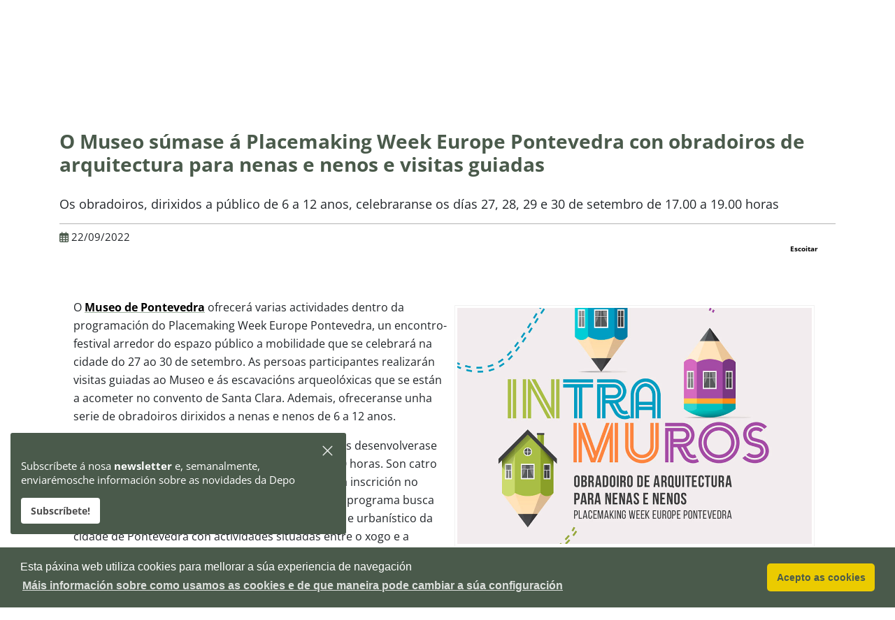

--- FILE ---
content_type: text/css;charset=UTF-8
request_url: https://www.depo.gal/o/institucional-theme/css/main.css?browserId=chrome&themeId=institucionaltheme_WAR_institucionaltheme&minifierType=css&languageId=gl_ES&b=7306&t=1764095684000
body_size: 36649
content:
/*1727101166000*/
@charset "UTF-8";.loadingmask-message{background:transparent;border-width:0;display:block;height:1em;margin-left:auto;margin-right:auto;position:relative;text-align:left;width:1em}.loadingmask-message .loadingmask-message-content{-webkit-animation:loading-animation 1.2s infinite ease-out;animation:loading-animation 1.2s infinite ease-out;background:transparent;border-radius:50%;border-width:0;clear:both;color:transparent;height:1em;margin:0;overflow:hidden;padding:0;position:relative;transform:translateZ(0);width:1em}.logo{display:inline-block;line-height:1;vertical-align:middle}.portal-iframe #main-content{width:100%}.separator{border-top:1px solid #cdced9}.entry-status{border-left:4px solid transparent}span.alert{display:inline-block}.quick-access-nav{position:absolute;top:-1000px;width:100%;z-index:1000}.quick-access-nav a{background:#333;background:rgba(51,51,51,0.9);border:1px solid #fff;left:0;outline:0;padding:8px;position:absolute;right:0;text-align:center}.quick-access-nav a:focus{color:#fff;top:1000px}@media(max-width:991.98px){.responsive-table-horizontal{display:block;position:relative;width:100%}.responsive-table-horizontal:after{clear:both;content:'';display:block;font-size:0;height:0;visibility:hidden}.responsive-table-horizontal tbody{display:block;overflow-x:auto;position:relative;white-space:nowrap;width:auto}.responsive-table-horizontal tbody tr{display:inline-block;vertical-align:top}.responsive-table-horizontal tbody tr td{display:block;margin-bottom:20px}.responsive-table-horizontal tbody tr td:first-child{text-align:left}.responsive-table-horizontal thead{display:block;float:left;margin-right:10px}.responsive-table-horizontal thead:after{clear:both;content:'';display:block;font-size:0;height:0;visibility:hidden}.responsive-table-horizontal thead th{display:block;margin-bottom:20px;text-align:right}.responsive-table-horizontal thead th:first-child{text-align:right}}.important{font-weight:bold}.highlight{background:#ffc;font-weight:bold;margin:0 1px}.hide-accessible{clip:rect(0 0 0 0) !important;position:absolute !important;-webkit-transform:scale(0);-webkit-transform-origin-x:0;-webkit-transform-origin-y:0}.force-offset{display:block !important;position:absolute !important;visibility:hidden !important}.cke_toolbar.cke_toolbar__a11yhelpbtn .cke_toolgroup,.cke_toolbar.cke_toolbar__a11yhelpbtn .cke_toolgroup:hover{background:transparent}.cke_toolbar.cke_toolbar__a11yhelpbtn .cke_button:hover{background:transparent}.cke_toolbar.cke_toolbar__a11yhelpbtn .cke_button .cke_button_label:after{border-color:#a6a6a6;font-family:'Courier New',Courier,'Lucida Sans Typewriter','Lucida Typewriter',monospace}.lfr-asset-category-container .no-matches{color:#999}.lfr-asset-category-search-container{background-color:#d3dadd;border-bottom-color:#aeb8bc}.lfr-asset-category-list a.selected{background-color:#eee}.lfr-categories-selector-search-results-path{color:#575757;font-size:.9em;text-align:right;width:25%}.lfr-asset-column-actions-content{background-color:#d7f1ff}.lfr-asset-column-actions .lfr-asset-column-actions-content{border-color:#88c5d9}.lfr-asset-column-details .lfr-asset-categories{color:#7d7d7d}.lfr-asset-column-details .lfr-asset-categories .lfr-asset-category{color:#555}.lfr-asset-column-details .lfr-asset-description{color:#444;font-style:italic;-ms-hyphens:none;-webkit-hyphens:none;hyphens:none}.lfr-asset-column-details .lfr-asset-icon{border-right-color:#999;color:#999}.lfr-asset-column-details .lfr-asset-tags{color:#7d7d7d}.lfr-asset-column-details .lfr-asset-tags .tag{color:#555}.lfr-asset-panels .lfr-panel.lfr-extended,.lfr-asset-column-details .lfr-panel.lfr-extended{border-color:#ccc}.lfr-form-row{border-bottom-color:#ccc}.lfr-form-row:hover{border-bottom-color:#ccc}.lfr-form-row .handle-sort-vertical{background:url(../images/application/handle_sort_vertical.png) no-repeat 0 50%}.dropdown.open>.dropdown-menu,.overlay-content .open>.dropdown-menu{display:block}.dropdown-menu{border:1px solid rgba(0,0,0,0.15)}.dropdown-menu>li>a,.dropdown-menu .link-list>li>a{color:#6b6c7e;display:block;overflow:hidden;padding:.5rem 1.25rem}.dropdown-menu>li.disabled>a,.dropdown-menu .link-list>.disabled>a{box-shadow:none;color:#a7a9bc;cursor:not-allowed}.dropdown-toggle:after{border-width:0}.dropup .dropdown-toggle:after{border-width:0}.dropdown>.dropdown-menu{position:absolute}.lfr-edit-layout-panel .taglib-form-navigator .button-holder{background-color:#fff}.form-control-inline{background-color:transparent;font-size:1.125rem;font-weight:700}.form-control-inline:not(:hover){border-color:transparent}.form-control-inline::-webkit-input-placeholder{color:#a7a9bc;font-style:italic}.form-control-inline::placeholder{color:#a7a9bc;font-style:italic}.definition-of-terms dt{color:#333;font-weight:normal;width:100%;word-break:break-word}@media(min-width:576px){.definition-of-terms dt{width:auto}}.lfr-code{background:#fff;border-color:#777;font-family:monospace}.lfr-code tr td.line-numbers{background:#fafafa}.lfr-code tr td.line-numbers:before{color:#aaa;text-shadow:1px 1px #fff}.popup-alert-notice .countdown-timer{font-size:1.1em;font-weight:bold}.lfr-token{background-color:#b3daef;border-color:#5fa8ff;color:#444;text-decoration:none}.lfr-token:hover{background-color:#d1e5ef}.lfr-token-primary{font-weight:bold}.lfr-token-primary,.lfr-token-primary:hover{background-color:#b3daef}.lfr-token-close:hover{text-decoration:none}.lfr-button{background:no-repeat 0 50%}.lfr-table>tbody>tr>th,.lfr-table>thead>tr>th,.lfr-table>tfoot>tr>th{font-weight:bold}.lfr-checkbox-preselected{opacity:.5}.lfr-header-row{border-bottom-color:#7b7b7b}.lfr-header-row .lfr-search-combobox{border-color:#5f5f5f}.openid-login input[type='text']{background:url(../images/common/openid.gif) no-repeat;background-color:#fff;background-position:0 50%;color:#000}.page-extra-settings .lfr-panel-titlebar .lfr-panel-title{font-size:1em}.lfr-pagination .lfr-pagination-controls li .lfr-pagination-link{color:#333;font-weight:normal}.lfr-panel.lfr-extended,.lfr-panel-container,.lfr-floating-container{border-color:#dedede #bfbfbf #bfbfbf #dedede}.lfr-panel-container,.lfr-floating-container{background:#fff}.lfr-panel-titlebar .lfr-panel-title{font-size:1.2em;font-weight:bold}.lfr-panel-titlebar .lfr-panel-button{background:url(../images/application/panel_header_toggler_close.png) no-repeat 0 0}.lfr-panel-titlebar .lfr-panel-button:hover{background-position:0 100%}.lfr-panel.lfr-collapsible .lfr-panel-titlebar{background:url(../images/arrows/05_down.png) no-repeat 2px 50%}.lfr-panel.lfr-collapsed .lfr-panel-titlebar{background-image:url(../images/arrows/05_right.png)}.lfr-panel.lfr-collapsed .lfr-panel-titlebar .lfr-panel-button{background-image:url(../images/application/panel_header_toggler_open.png)}.lfr-panel.lfr-extended .lfr-panel-titlebar{background:#d6d6d6 url(../images/application/panel_header.png) repeat-x 0 0;border-bottom-color:#cdcdcd}.lfr-panel-container .lfr-extended.lfr-collapsible .lfr-panel-titlebar{border-top-color:#cecece}.js .lfr-floating-trigger{background-image:url(../images/arrows/05_down.png);background-position:100% 50%;background-repeat:no-repeat;text-decoration:none}.lfr-panel-page .panel-page-content{border-left-color:#ccc}.lfr-panel-page .lfr-add-content h2{border-color:#ccc}.lfr-panel-page .lfr-add-content h2 span{background:#efefef}.lfr-panel-page .lfr-add-content .lfr-content-category h2{border-bottom-color:#ccc}.lfr-panel-page .lfr-add-content .lfr-content-category h2 span{background:0}.lfr-panel-content .paginator-container{background:#cfd2d5;border-bottom-color:#dcdee0;border-top-color:#dcdee0}.lfr-panel-content .paginator-page-container .paginator-page-link{background:0;border-color:#cfd2d5}.lfr-panel-content .paginator-page-container .paginator-page-link.paginator-current-page{background:#99a7b3 url(../images/application/current_page_hover_bg.png) repeat-x 0 0;border-color:#6b7785 #7c8994 #919fa9;color:#fff;font-weight:bold}.lfr-panel-content .paginator-page-container .paginator-page-link.paginator-current-page:hover{background:#5094d7 url(../images/application/current_page_bg.png) repeat-x 0 0;border-color:#31659c #396ea8 #4c8ccb}#portlet-set-properties fieldset fieldset legend{font-size:1.1em}.lfr-preview-file-content{border-bottom-color:#6d6d6e}.lfr-preview-file-image-current-column,.lfr-preview-file-video-current-column{background:url(../images/common/checkerboard.png)}.lfr-preview-file-toolbar{background:#333;opacity:.5}.lfr-preview-file-toolbar .icon-arrow-1-l{background:url(../images/document_library/preview_left.png) no-repeat 0 50%}.lfr-preview-file-toolbar .icon-arrow-1-r{background:url(../images/document_library/preview_right.png) no-repeat 0 50%}.lfr-preview-file-toolbar .icon-zoomin{background:url(../images/document_library/preview_zoom.png) no-repeat 0 50%}.lfr-preview-file-image-current-column:hover .lfr-preview-file-toolbar{opacity:1}.lfr-preview-file-info{background:#333;color:#fff;opacity:.5}.lfr-preview-file-info:hover{opacity:1}.lfr-preview-file-index{font-weight:bold}.lfr-preview-file-image-current{background:url(../images/aui/loading_indicator.gif) no-repeat 50% 50%}.lfr-preview-file-image img{background:url(../images/aui/loading_indicator.gif) no-repeat 50% 50%;border-color:#aeb8bc}.lfr-preview-file-image-selected img,.lfr-preview-file-image:hover img{border-color:#00a2ea}.lfr-preview-file-loading-indicator{background:#333;color:#fff}.lfr-preview-file-image-overlay-content{background:url(../images/common/checkerboard.png);border-color:#555}textarea.lfr-editor-textarea{font-family:monospace}.lfr-rich-editor.ace_editor{border-color:#a1a2a4}.lfr-plain-editor textarea,.lfr-rich-editor.ace_editor{font-family:'Monaco','Menlo','Droid Sans Mono','Courier New',monospace;font-size:12px}.sidebar-sm{font-size:.875rem}.sidebar-sm .sheet-subtitle{font-size:.75rem;margin-bottom:1rem}.sidebar-sm .form-group{margin-bottom:1rem}.sidebar-sm .form-control{border-radius:.1875rem;font-size:.875rem;height:2rem;line-height:1.5;min-height:auto;padding:.25rem .75rem}.sidebar-sm .form-control.form-control-tag-group{height:auto}.sidebar-sm .form-control.form-control-tag-group .form-control-inset{margin-bottom:0;margin-top:0}.sidebar-sm .form-control.form-control-tag-group .label{margin-bottom:0;margin-top:0;padding:0 .25rem}.sidebar-sm .form-control[type='file']{padding:0}.sidebar-sm select.form-control{padding-right:1.6rem}.sidebar-sm select.form-control:not([size]){height:2rem}.sidebar-sm .article-content-description .input-localized.input-localized-editor .input-group-item .wrapper .form-control{min-height:auto;padding:.285rem .75rem}.sidebar-sm .btn:not(.btn-unstyled){border-radius:.1875rem;font-size:.875rem;line-height:1.15;padding:.4375rem .75rem}.sidebar-sm .btn:not(.btn-unstyled).close{padding:.4375rem}.sidebar-sm .btn.btn-monospaced,.sidebar-sm .btn.btn-monospaced.btn-sm{height:2rem;padding:.1875rem 0;width:2rem}.sidebar-sm .btn.btn-monospaced.input-localized-trigger,.sidebar-sm .btn.btn-monospaced.btn-sm.input-localized-trigger{padding:0}.sidebar-sm .input-group-item .input-group-text{font-size:.875rem;height:2rem;min-width:2rem;padding-left:.75rem;padding-right:.75rem}.sidebar-sm .input-group-item .btn .btn-section{font-size:.5625rem}.sidebar-sm .list-group-item-flex{padding:.5rem .25rem}.sidebar-sm .list-group-item-flex .autofit-col{padding-left:.25rem;padding-right:.25rem}.lfr-spa-loading-bar{background:#2fa4f5}.lfr-tag-selector-popup label{border-bottom-color:#eee}.lfr-tag-selector-popup .no-matches{color:#999}.lfr-toolbar{background-color:#e5e4e8}.lfr-toolbar .lfr-button:focus{border-color:#000}.lfr-toolbar .lfr-button:hover{border-color:#ccc #777 #777}.lfr-toolbar .lfr-separator{border-left-color:#fff;border-right-color:#ccc;font-size:12px}.lfr-toolbar .lfr-button,.lfr-emoticon-container .lfr-button{border-color:#e5e4e8}.lfr-emoticon-container{background:#e5e4e8;border-color:#ccc}.lfr-translation-manager .lfr-translation-manager-available-translations .lfr-translation-manager-available-translations-links{line-height:1}.lfr-translation-manager .lfr-translation-manager-translation{text-decoration:none}.lfr-translation-manager .lfr-translation-manager-translation:hover{background-color:#d1e5ef}.lfr-translation-manager .lfr-translation-manager-translation.lfr-translation-manager-translation-editing{background-color:#598bec;border-color:#224fa8;color:#fff}.lfr-tree a{text-decoration:none}.tree-drag-helper{z-index:1035}.lfr-upload-container .upload-target{border-color:#ddd}.lfr-upload-container .upload-target h4 span{text-transform:lowercase}.lfr-upload-container .upload-target .drop-file-text{font-weight:normal}.lfr-upload-container a.browse-button{background-image:url(../images/common/add.png);background-repeat:no-repeat;color:white;font-size:1.2em;font-weight:bold;text-decoration:none}.lfr-upload-container a.clear-uploads{background-image:url(../images/common/remove.png);background-repeat:no-repeat}.lfr-upload-container a.cancel-uploads{background-image:url(../images/common/close.png);background-repeat:no-repeat}.lfr-upload-container .upload-list-info h4{font-size:1.3em}.lfr-upload-container .cancel-button{color:#869cad}.lfr-upload-container .delete-button{color:#869cad}.lfr-upload-container .file-added .success-message{font-weight:normal}.lfr-upload-container .upload-error{opacity:1}.lfr-upload-container .multiple-files .upload-error{background:#fdd url(../images/messages/error.png) no-repeat 5px 5px;border-color:#900;color:#900;font-weight:normal;margin-bottom:16px;padding:8px 8px 8px 24px}.lfr-upload-container .upload-complete .error-message,.lfr-upload-container .upload-complete .success-message{font-weight:bold}.lfr-upload-container .file-uploading{background-color:#ffc}.upload-drop-active .lfr-upload-container .upload-target{background-color:#ddedde;border-color:#7d7;border-style:dashed}.app-view-entry:hover .entry-thumbnail{border-color:#7abfdd}.app-view-entry.selected .entry-thumbnail{border-color:#057cb0}.app-view-entry.selected .entry-metadata dt,.app-view-entry.selected .entry-metadata dd,.app-view-entry.selected .entry-metadata .entry-categories,.app-view-entry.selected .entry-metadata .entry-tags,.app-view-entry.selected .entry-metadata .entry-description{color:#f0f0f0}.app-view-entry .entry-title{font-weight:bold}.app-view-entry .entry-link{text-decoration:none}.app-view-entry .entry-metadata dt,.app-view-entry .entry-metadata dd,.app-view-entry .entry-metadata .entry-categories,.app-view-entry .entry-metadata .entry-tags,.app-view-entry .entry-metadata .entry-description{color:#333;word-wrap:break-word}.app-view-entry .entry-metadata .entry-categories .taglib-asset-categories-summary{font-weight:bold}.app-view-entry .entry-metadata .entry-categories .taglib-asset-categories-summary .asset-category{font-weight:normal}.app-view-entry.selected,.app-view-entry.selected:hover{background-color:#00a2ea}.app-view-entry.selected a,.app-view-entry.selected a:focus,.app-view-entry.selected a:hover{color:#fff}.app-view-entry.selected a .lfr-icon-menu-arrow{color:#333}.app-view-entry.active-area,.app-view-entry.active-area.hover,.app-view-entry.active-area td{background-color:#5ad300}.app-view-entry:hover,.app-view-entry.hover{background-color:#d3e8f1}.app-view-entry a.entry-link:hover{text-decoration:none}.app-view-entry a.entry-link:hover .entry-metadata .entry-title .entry-title-text{text-decoration:underline}.app-view-entry-taglib.entry-display-style.display-icon .entry-title{font-weight:normal}.app-view-search-entry-taglib .entry-discussion a,.app-view-search-entry-taglib .entry-attachment a{text-decoration:none}.app-view-search-entry-taglib .entry-discussion:hover,.app-view-search-entry-taglib .entry-attachment:hover{background-color:#d3e8f1}.app-view-search-entry-taglib .entry-folder{color:#999}.app-view-search-entry-taglib .entry-link .entry-thumbnail-image{color:#000;text-decoration:none}.app-view-search-entry-taglib.alt{background-color:#edf0f3}.app-view-search-entry-taglib.search{background-color:#fff}.app-view-search-entry-taglib.search.alt{background-color:#e2e5e8}.app-view-taglib .display-style .icon{background-image:url(../images/application/layouts.png);background-repeat:no-repeat}.app-view-taglib .icon-display-descriptive{background-position:-32px 0}.app-view-taglib .icon-display-icon{background-position:-16px 0}.app-view-taglib .icon-display-list{background-position:0 0}.app-view-taglib .state-active .icon-display-descriptive{background-position:-32px 100%}.app-view-taglib .state-active .icon-display-icon{background-position:-16px 100%}@media(max-width:767.98px){.navbar .nav-display-style-buttons .display-style-buttons>.dropdown>.dropdown-menu{background-color:transparent;box-shadow:none}}.navbar .nav-display-style-buttons .display-style-buttons-container .dropdown-toggle .caret{border-bottom-color:#333;border-top-color:#333}.taglib-asset-metadata .metadata-entry-label{font-weight:normal}.taglib-asset-metadata .metadata-author{font-weight:bold}.taglib-asset-metadata .metadata-entry{color:#999}.taglib-asset-metadata .metadata-author .asset-user-info .user-info{color:#009ae5;font-size:14px;line-height:14px}.taglib-asset-metadata .metadata-author .asset-user-info .date-info{color:#8c8c8c;font-size:13px}.taglib-calendar table{border-color:#999}.taglib-calendar tr th,.taglib-calendar tr td{border-bottom-color:#999}.taglib-calendar tr.portlet-section-header th,.taglib-calendar tr td{border-color:#999}.taglib-calendar a:hover,.taglib-calendar a:focus{background-color:#ccc}.taglib-calendar .calendar-inactive{color:#999}.taglib-calendar .has-events a span{background:url(../images/calendar/event_indicator.png) no-repeat 50% 95%}.taglib-calendar .has-events.calendar-current-day a span{background-image:url(../images/calendar/event_indicator_current.png)}.taglib-diff-addedline,#taglib-diff-results ins{background:#e6ffe6}.taglib-diff-context{background:#eee}.taglib-diff-deletedline,#taglib-diff-results del{background:#ffe6e6}.taglib-diff-html div.diff-removed-image{background:#fdc6c6 url(../images/diff/minus.png)}.taglib-diff-html div.diff-added-image{background:#cfc url(../images/diff/plus.png) no-repeat}.taglib-diff-html div.diff-removed-image,.taglib-diff-html div.diff-added-image{opacity:.55}.taglib-diff-html span.diff-html-added{background-color:#cfc;font-size:1em}.taglib-diff-html span.diff-html-added img{border-color:#cfc}.taglib-diff-html span.diff-html-changed{background:url(../images/diff/underline.png) bottom repeat-x}.taglib-diff-html span.diff-html-changed img{border-color:#009}.taglib-diff-html span.diff-html-removed{background-color:#fdc6c6;font-size:1em;text-decoration:line-through}.taglib-diff-html span.diff-html-removed img{border-color:#fdc6c6}.diff-version-comparator .taglib-diff-html .diff-html-changed{background-image:none;border-bottom-color:#009ae5}.diff-version-comparator .taglib-diff-html .diff-html-changed img{border-color:#009ae5}.diff-version-comparator .diff-target-selector{border-left-color:#e5e5e5}.diff-version-comparator .diff-version-filter{background-color:#f9f9f9}.taglib-discussion .lfr-discussion .lfr-discussion-form-edit .alloy-editor-placeholder{border-left-color:#dbdde1}@media(min-width:576px){.taglib-discussion .lfr-discussion-details .taglib-user-display{word-wrap:break-word}}.taglib-discussion .lfr-discussion-details .taglib-user-display .user-details .user-name{font-weight:bold;text-decoration:none}.taglib-discussion .lfr-discussion-details .taglib-user-display .user-details .user-name:hover{text-decoration:underline}.taglib-discussion .lfr-discussion-details .taglib-user-display .user-profile-image .avatar{background-size:50px}.taglib-discussion .lfr-discussion-actions li a,.taglib-discussion .lfr-discussion-actions li a span{text-decoration:none}.taglib-discussion .lfr-discussion-actions li a:hover span,.taglib-discussion .lfr-discussion-actions li a:focus span{text-decoration:underline}.taglib-discussion .lfr-discussion-form-container .lfr-discussion-form{background:#ddd;border-radius:4px}.taglib-discussion .lfr-discussion-form-container .lfr-discussion-form .taglib-user-display .user-profile-image .avatar{background-size:40px}.lfr-discussion-reply.popover .lfr-discussion-reply-user-name{font-weight:bold}.drop-zone.drop-enabled:not(.no-border){outline-color:rgba(176,180,187,0.5)}.drop-here-info .drop-icons span:nth-of-type(1),.drop-here-info .drop-icons span:nth-of-type(3){background:#e8e6e8;color:#a5a6ac}.drop-here-info .drop-icons span:nth-of-type(2){background:#00c2ff;color:#fff}.drop-here-info .drop-text{color:#fff}.drop-active .drop-here-info{background-color:rgba(0,0,0,0.6);z-index:100}.lfr-ddm-field-group{margin-bottom:20px}.lfr-ddm-field-group-inline{display:inline-block;vertical-align:bottom}.taglib-form-navigator>.form-steps>ul.form-navigator.list-group{background:transparent}.taglib-form-navigator>.form-steps>ul.form-navigator.list-group .tab.active{background:transparent;opacity:1}.taglib-form-navigator>.form-steps>ul.form-navigator.list-group .tab.active .tab-label:hover,.taglib-form-navigator>.form-steps>ul.form-navigator.list-group .tab.active .tab-label:focus{background:transparent}.taglib-form-navigator>.form-steps>ul.form-navigator.list-group .tab.active .tab-label .message{color:#000;opacity:.7}.taglib-form-navigator>.form-steps>ul.form-navigator.list-group .tab.active .tab-label .number{background:#333;font-size:18px;opacity:1}.taglib-form-navigator>.form-steps>ul.form-navigator.list-group .tab.active .tab-label .tab-icon{color:#333}.taglib-form-navigator>.form-steps>ul.form-navigator.list-group .tab .tab-label{background:transparent;outline:0}.taglib-form-navigator>.form-steps>ul.form-navigator.list-group .tab .tab-label:hover,.taglib-form-navigator>.form-steps>ul.form-navigator.list-group .tab .tab-label:focus{text-decoration:none}.taglib-form-navigator>.form-steps>ul.form-navigator.list-group .tab .tab-label:hover .number,.taglib-form-navigator>.form-steps>ul.form-navigator.list-group .tab .tab-label:focus .number{opacity:1}.taglib-form-navigator>.form-steps>ul.form-navigator.list-group .tab .tab-label .number{background:#ccc;color:#fff;font-size:14px;font-weight:bold;opacity:.6;text-decoration:none}.taglib-form-navigator>.form-steps>ul.form-navigator.list-group .tab .tab-label .message{color:#000;font-size:12px}.taglib-header{border-bottom-color:#c8c9ca;color:#555}.taglib-header .header-back-to a{font-weight:bold;text-decoration:none}a.taglib-icon,a.taglib-icon:focus,a.taglib-icon:hover{text-decoration:none}a.taglib-icon:focus .taglib-text,a.taglib-icon:hover .taglib-text{text-decoration:underline}a.taglib-icon.btn:focus .taglib-text,a.taglib-icon.btn:hover .taglib-text{text-decoration:none}.taglib-icon[lang]>img{vertical-align:baseline;width:16px}.taglib-icon-label{margin-left:12px}.input-localized .palette-item-inner .lfr-input-localized-flag{font-size:16px;opacity:.5}.input-localized.input-localized-focused .palette-item-inner .lfr-input-localized-flag{opacity:1}.input-localized .palette-item-inner{border-color:#666}.input-localized .palette-item,.input-localized .palette-item-inner,.input-localized .palette-item-hover,.input-localized .palette-item-hover .palette-item-inner{border-color:transparent}.input-localized .lfr-input-localized .lfr-input-localized-state{background:#ddd}.input-localized .lfr-input-localized .lfr-input-localized-state.lfr-input-localized-state-error{background:#ff0047}.input-localized .palette-item-selected .lfr-input-localized-state{background:#27c1f2}.taglib-move-boxes .choice-selector label{background:#ebf1f9;border-bottom-color:#8db2f3}.taglib-move-boxes .sortable-container .move-option{background-color:transparent}.taglib-move-boxes .sortable-container .move-option.move-option-dragging{background-color:#fafafa}.taglib-move-boxes .sortable-container .move-option .handle{color:#999}.taglib-image-selector .change-image-controls{background:#fff}.taglib-image-selector .selection-status{background:#fff;opacity:0;z-index:-1}.taglib-image-selector .progress-wrapper .progressbar{background:#b0b4bb;opacity:.7}.taglib-image-selector.check-active .selection-status{opacity:1;z-index:0}.taglib-image-selector.drop-active{outline-width:0}.taglib-image-selector.drop-active .browse-image-controls{opacity:0}.taglib-image-selector.drop-active .selection-status{opacity:0}.taglib-image-selector.drop-active .image-wrapper{opacity:.15}.taglib-image-selector.drop-active .error-wrapper{opacity:0}.taglib-image-selector.progress-active .image-wrapper{opacity:.15}.taglib-image-selector.progress-active .browse-image-controls{opacity:0}.taglib-image-selector.progress-active .drop-here-info{opacity:0}.taglib-image-selector.progress-active .selection-status{opacity:0}.portal-popup{background-color:#fff}.portlet-item-selector .management-bar{border-bottom-color:#e7e7ed}.item-selector .card-row>.autofit-col-expand{padding-top:4px}.item-selector .drop-zone{background-color:#f1f2f5}.item-selector .input-file{height:.1px;opacity:0;overflow:hidden;position:absolute;width:.1px;z-index:-1}.item-selector .input-file+label{position:relative}.item-selector .input-file+label::before{border-radius:4px;bottom:-2px;content:'';display:block;left:-2px;position:absolute;right:-2px;top:-2px;transition:box-shadow .15s ease-in-out}.item-selector .input-file:focus+label::before{box-shadow:0 0 0 2px #fff,0 0 0 4px #80acff}.lfr-tree-display-page .tree-node .tree-node-over .tree-label{text-decoration:none}.lfr-tree-display-page .tree-label{cursor:default}.lfr-tree-display-page .tree-label a{color:black}.lfr-tree-display-page .tree-label .layout-page-invalid{color:#aaa;font-style:italic}.lfr-tree-display-page .tree-label .layout-page-invalid:hover{cursor:default;text-decoration:none}.lfr-tree-radio.lfr-tree-root-node-hidden .lfr-root-node+.tree-container{margin-left:0}.lfr-map{border-color:#ccc}.lfr-map .search-controls{font-size:15px}.navbar .navbar-search{background-color:#f3f3f3}@media(min-width:576px){.navbar .navbar-search{background-color:transparent}}.taglib-portlet-preview.show-borders{border-color:#828f95}.taglib-portlet-preview.show-borders .title{background-color:#d3dadd;font-size:1.4em;font-weight:bold}.lfr-search-container-wrapper.lfr-search-container-fixed-first-column{position:relative}@media(min-width:576px){.lfr-search-container-wrapper.lfr-search-container-fixed-first-column .table-responsive{margin-left:375px;width:auto}}.lfr-search-container-wrapper.lfr-search-container-fixed-first-column .table-responsive .table{position:static}.lfr-search-container-wrapper.lfr-search-container-fixed-first-column .table-responsive .table .lfr-search-iterator-fixed-header{left:12px;position:fixed;right:12px;top:-1px;z-index:1020}.lfr-search-container-wrapper.lfr-search-container-fixed-first-column .table-responsive .table .lfr-search-iterator-fixed-header>th{display:block;padding:0}.lfr-search-container-wrapper.lfr-search-container-fixed-first-column .table-responsive .table .lfr-search-iterator-fixed-header>th .lfr-search-iterator-fixed-header-inner-wrapper{overflow-x:hidden}@media(min-width:576px){.lfr-search-container-wrapper.lfr-search-container-fixed-first-column .table-responsive .table .lfr-search-iterator-fixed-header>th .lfr-search-iterator-fixed-header-inner-wrapper{margin-left:375px}}.lfr-search-container-wrapper.lfr-search-container-fixed-first-column .table-responsive .table .lfr-search-iterator-fixed-header>th .lfr-search-iterator-fixed-header-inner-wrapper table{border-collapse:collapse;width:100%}.lfr-search-container-wrapper.lfr-search-container-fixed-first-column .table-responsive .table .lfr-search-iterator-fixed-header>th .lfr-search-iterator-fixed-header-inner-wrapper table th{border-radius:0}.lfr-search-container-wrapper.lfr-search-container-fixed-first-column .table-responsive .table td,.lfr-search-container-wrapper.lfr-search-container-fixed-first-column .table-responsive .table th{width:auto}@media(min-width:576px){.lfr-search-container-wrapper.lfr-search-container-fixed-first-column .table-responsive .table td:first-child,.lfr-search-container-wrapper.lfr-search-container-fixed-first-column .table-responsive .table th:first-child{left:0;position:absolute;right:15px}}.lfr-search-container-wrapper.lfr-search-container-fixed-first-column .table-responsive .table th{height:auto}.lfr-search-container-wrapper a:not(.component-action){color:#343a40}.lfr-search-container-wrapper .lfr-icon-menu>.dropdown-toggle{color:#6c757d}.lfr-search-container-wrapper .lfr-icon-menu>.dropdown-toggle:active,.lfr-search-container-wrapper .lfr-icon-menu>.dropdown-toggle:focus,.lfr-search-container-wrapper .lfr-icon-menu>.dropdown-toggle:hover{background-color:#f7f8f9;border-radius:4px;color:#343a40}.lfr-search-container-wrapper .list-group{margin-bottom:0}.lfr-search-container-wrapper .list-group .list-group-item:nth-last-child(2){border-bottom-right-radius:.25rem;border-bottom-left-radius:.25rem}.lfr-search-container-wrapper .list-group .list-group-item h4{font-size:.875rem;line-height:1.5;margin-bottom:0}.lfr-search-container-wrapper .list-group .list-group-item h5,.lfr-search-container-wrapper .list-group .list-group-item h6,.lfr-search-container-wrapper .list-group .list-group-item .h5,.lfr-search-container-wrapper .list-group .list-group-item .h6{font-size:.875rem;font-weight:400;line-height:1.5;margin-bottom:0}.lfr-search-container-wrapper .list-group .list-group-item span+h2.h5{font-weight:600}.lfr-search-container-wrapper .list-group .list-group-item h6+h5{font-weight:600}.lfr-search-container-wrapper .list-group .list-group-item .checkbox{margin-top:0}.lfr-search-container-wrapper .list-group+.taglib-search-iterator-page-iterator-bottom{margin-top:20px}.lfr-search-container-wrapper .table-list tbody tr:nth-last-child(2) td:first-child,.lfr-search-container-wrapper .table-list tbody tr:nth-last-child(2) th:first-child{border-bottom-left-radius:.25rem}.lfr-search-container-wrapper .table-list tbody tr:nth-last-child(2) td:last-child,.lfr-search-container-wrapper .table-list tbody tr:nth-last-child(2) th:last-child{border-bottom-right-radius:.25rem}.lfr-asset-type-column,.lfr-author-column,.lfr-city-column,.lfr-country-column,.lfr-email-address-column,.lfr-job-title-column,.lfr-region-column,.lfr-removed-by-column,.lfr-replier-column,.lfr-scope-column,.lfr-screen-name-column,.lfr-type-column,.lfr-user-column,.lfr-users-column{word-wrap:break-word}@media(min-width:576px){.lfr-asset-type-column,.lfr-author-column,.lfr-city-column,.lfr-country-column,.lfr-email-address-column,.lfr-job-title-column,.lfr-region-column,.lfr-removed-by-column,.lfr-replier-column,.lfr-scope-column,.lfr-screen-name-column,.lfr-type-column,.lfr-user-column,.lfr-users-column{max-width:125px;min-width:100px}}.lfr-completion-date-column,.lfr-create-date-column,.lfr-date-column,.lfr-display-date-column,.lfr-expiration-date-column,.lfr-last-post-date-column,.lfr-modified-date-column,.lfr-removed-date-column,.lfr-reply-date-column,.lfr-revision-column,.lfr-size-column{white-space:nowrap}.lfr-description-column,.lfr-role-column{max-width:375px;min-width:375px}.lfr-email-address-column,.lfr-name-column,.lfr-parent-organization-column,.lfr-screen-name-column,.lfr-title-column,.lfr-url-column,.lfr-wiki-column{max-width:200px;min-width:200px}.lfr-email-column,.lfr-mobile-column,.lfr-website-column{min-width:100px}@media(min-width:576px){.lfr-email-column,.lfr-mobile-column,.lfr-website-column{min-width:115px}}.lfr-email-column .checkbox-container .form-group,.lfr-mobile-column .checkbox-container .form-group,.lfr-website-column .checkbox-container .form-group{margin-bottom:0}.taglib-search-toggle .toggle-advanced{color:inherit}.taglib-search-toggle .toggle-advanced,.taglib-search-toggle .toggle-advanced:hover,.taglib-search-toggle .toggle-advanced:focus{text-decoration:none}.taglib-search-toggle-advanced-wrapper .taglib-search-toggle-advanced{background-color:#fcfcfc;border-color:#ddd}.taglib-search-toggle-advanced-wrapper .taglib-search-toggle-advanced .btn.close{margin-right:5px}.taglib-search-toggle-advanced-wrapper .taglib-search-toggle-advanced .taglib-search-toggle-advanced-content{position:relative}.taglib-search-toggle-advanced-wrapper .taglib-search-toggle-advanced .taglib-search-toggle-advanced-content .match-fields{margin-bottom:0}.taglib-search-toggle-advanced-wrapper .taglib-search-toggle-advanced .taglib-search-toggle-advanced-content .match-fields-legend{color:#999;font-size:13px}.taglib-social-activities .day-separator{border-bottom-color:#ccc}.taglib-social-bookmarks a.social-bookmark-link{background-repeat:no-repeat}.taglib-user-display a .user-name{text-decoration:underline}.taglib-user-display .avatar{background:no-repeat center;background-size:60px}.taglib-user-display .avatar.author:after{background:rgba(50,168,230,0.5)}.taglib-user-display .user-name{font-size:1.1em;font-weight:bold}.taglib-webdav.visible{background:#f0f5f7}.taglib-webdav table{border-color:#828f95}.taglib-workflow-status .workflow-id,.taglib-workflow-status .workflow-version,.taglib-workflow-status .workflow-status{color:#999}.aspect-ratio.aspect-ratio-8-to-3{padding-bottom:37.5%}.lfr-autocomplete-input-list .yui3-aclist-list{margin:0}.liferay-autocomplete-input-mirror{left:-9999px;overflow-x:hidden;overflow-y:auto;position:absolute;top:-9999px;visibility:hidden;white-space:pre-wrap;word-wrap:break-word}.card-tab-group .card-tab:nth-child(n+2){border-left:4px solid #65b6f0;padding-left:20px}.card-tab-group .card-tab:nth-child(n+2) .card-tab{border-left:4px solid #93ccf5;padding-left:20px}.card-tab-group .card-tab:nth-child(n+2) .card-tab .card-tab{border-left-color:#c2e2f9}.card-tab-group .card-tab:nth-child(n+2) .card-tab .card-tab .card-tab{border-left-width:0;padding-left:0}.hsv-palette .hsv-view-container .hsv-label-value-hex .hsv-value{width:95px}.hsv-palette .hsv-view-container .hsv-value{width:56px}.yui3-color-picker-popover .palette-container{border-collapse:separate}.portal-popup .hsv-palette-modal.modal-dialog{bottom:0 !important;left:0 !important;margin:0;max-width:none;right:0 !important;top:0 !important;width:100%}@media(min-width:768px){.portal-popup .hsv-palette-modal.modal-dialog{bottom:auto !important;height:100%;left:50% !important;max-height:375px;max-width:650px;right:auto !important;top:50% !important;transform:translate(-50%,-50%)}}.portal-popup .hsv-palette-modal.modal-dialog>.hsv-palette-modal-content{bottom:0;left:0;overflow:visible;position:absolute;right:0;top:0}@media(max-width:767.98px){.portal-popup .hsv-palette-modal.modal-dialog>.hsv-palette-modal-content{border-radius:0;border-width:0}}@media(max-width:767.98px){.portal-popup .hsv-palette-modal.modal-dialog .modal-body{padding:1rem}}.portal-popup .hsv-palette-modal.modal-dialog .hsv-default-size.hsv-container{width:100%}.portal-popup .hsv-palette-modal.modal-dialog .hsv-image-container{margin:0}.dialog-bd{min-height:30px}.dialog-content{border:1px solid #c8c9ca;padding:5px}.portal-popup .sheet>.lfr-nav{margin-top:-24px}.portal-popup .contacts-portlet .portlet-configuration-container .form{position:static}.portal-popup .lfr-form-content{padding:15px}.portal-popup .portlet-body,.portal-popup .portlet-boundary,.portal-popup .portlet-column,.portal-popup .portlet-layout{height:100%}.portal-popup .portlet-column{position:static}.portal-popup .dialog-body>.container-fluid-1280,.portal-popup .dialog-body .container-view,.portal-popup .export-dialog-tree>.container-fluid-1280,.portal-popup .export-dialog-tree .container-view,.portal-popup .lfr-dynamic-uploader>.container-fluid-1280,.portal-popup .lfr-dynamic-uploader .container-view,.portal-popup .lfr-form-content>.container-fluid-1280,.portal-popup .lfr-form-content .container-view,.portal-popup .portlet-configuration-body-content>.container-fluid-1280,.portal-popup .portlet-configuration-body-content .container-view,.portal-popup .process-list>.container-fluid-1280,.portal-popup .process-list .container-view,.portal-popup .roles-selector-body>.container-fluid-1280,.portal-popup .roles-selector-body .container-view{padding-top:20px}.portal-popup .dialog-body>.container-fluid-1280>.nav-tabs-default,.portal-popup .dialog-body>.container-fluid-1280 .nav-tabs-underline,.portal-popup .dialog-body .container-view>.nav-tabs-default,.portal-popup .dialog-body .container-view .nav-tabs-underline,.portal-popup .export-dialog-tree>.container-fluid-1280>.nav-tabs-default,.portal-popup .export-dialog-tree>.container-fluid-1280 .nav-tabs-underline,.portal-popup .export-dialog-tree .container-view>.nav-tabs-default,.portal-popup .export-dialog-tree .container-view .nav-tabs-underline,.portal-popup .lfr-dynamic-uploader>.container-fluid-1280>.nav-tabs-default,.portal-popup .lfr-dynamic-uploader>.container-fluid-1280 .nav-tabs-underline,.portal-popup .lfr-dynamic-uploader .container-view>.nav-tabs-default,.portal-popup .lfr-dynamic-uploader .container-view .nav-tabs-underline,.portal-popup .lfr-form-content>.container-fluid-1280>.nav-tabs-default,.portal-popup .lfr-form-content>.container-fluid-1280 .nav-tabs-underline,.portal-popup .lfr-form-content .container-view>.nav-tabs-default,.portal-popup .lfr-form-content .container-view .nav-tabs-underline,.portal-popup .portlet-configuration-body-content>.container-fluid-1280>.nav-tabs-default,.portal-popup .portlet-configuration-body-content>.container-fluid-1280 .nav-tabs-underline,.portal-popup .portlet-configuration-body-content .container-view>.nav-tabs-default,.portal-popup .portlet-configuration-body-content .container-view .nav-tabs-underline,.portal-popup .process-list>.container-fluid-1280>.nav-tabs-default,.portal-popup .process-list>.container-fluid-1280 .nav-tabs-underline,.portal-popup .process-list .container-view>.nav-tabs-default,.portal-popup .process-list .container-view .nav-tabs-underline,.portal-popup .roles-selector-body>.container-fluid-1280>.nav-tabs-default,.portal-popup .roles-selector-body>.container-fluid-1280 .nav-tabs-underline,.portal-popup .roles-selector-body .container-view>.nav-tabs-default,.portal-popup .roles-selector-body .container-view .nav-tabs-underline{margin-left:-15px;margin-right:-15px;margin-top:-20px}.portal-popup .dialog-body>.lfr-nav+.container-fluid-1280,.portal-popup .export-dialog-tree>.lfr-nav+.container-fluid-1280,.portal-popup .lfr-dynamic-uploader>.lfr-nav+.container-fluid-1280,.portal-popup .lfr-form-content>.lfr-nav+.container-fluid-1280,.portal-popup .portlet-configuration-body-content>.lfr-nav+.container-fluid-1280,.portal-popup .process-list>.lfr-nav+.container-fluid-1280,.portal-popup .roles-selector-body>.lfr-nav+.container-fluid-1280{padding-top:0}.portal-popup .login-container{padding:1rem}.portal-popup .management-bar-default,.portal-popup .navbar-default{border-left-width:0;border-radius:0;border-right-width:0;border-top-width:0;margin-bottom:0}.portal-popup .navbar ~ .portlet-configuration-setup,.portal-popup .portlet-export-import-container{height:calc(100% - 48px);position:relative}@media(min-width:576px){.portal-popup .navbar ~ .portlet-configuration-setup,.portal-popup .portlet-export-import-container{height:calc(100% - 48px)}}.portal-popup .panel-group .panel{border-left-width:0;border-radius:0;border-right-width:0}.portal-popup .panel-group .panel+.panel{border-top-width:0;margin-top:0}.portal-popup .panel-heading{border-top-left-radius:0;border-top-right-radius:0}.portal-popup .portlet-configuration-setup .lfr-nav{margin-left:auto;margin-right:auto;max-width:1280px;padding-left:3px;padding-right:3px}@media(min-width:576px){.portal-popup .portlet-configuration-setup .lfr-nav{padding-left:8px;padding-right:8px}}.portal-popup .lfr-dynamic-uploader,.portal-popup .process-list{bottom:0;display:block;left:0;overflow:auto;position:absolute;right:0;top:48px;-webkit-overflow-scrolling:touch}@media(min-width:576px){.portal-popup .lfr-dynamic-uploader,.portal-popup .process-list{top:48px}}.portal-popup .portlet-export-import-publish-processes{top:0}.portal-popup .dialog-footer{background-color:#fff;border-top:1px solid #dee2e6;bottom:0;display:flex;flex-direction:row-reverse;left:0;margin:0;padding:10px 24px;width:100%;z-index:1020}@media(min-width:768px){.portal-popup .dialog-footer{position:fixed}}.portal-popup .dialog-footer .btn{margin-left:1rem;margin-right:0}@media(min-width:768px){.portal-popup .dialog-body:not(:last-child),.portal-popup .lfr-dynamic-uploader:not(:last-child),.portal-popup .lfr-form-content:not(:last-child),.portal-popup .portlet-configuration-body-content:not(:last-child),.portal-popup .roles-selector-body:not(:last-child){padding-bottom:60px}}.portal-popup .lfr-dynamic-uploader.hide-dialog-footer{bottom:0}.portal-popup .lfr-dynamic-uploader.hide-dialog-footer+.dialog-footer{display:none}.portal-popup .portlet-configuration-edit-permissions .portlet-configuration-body-content{display:flex;flex-direction:column;overflow:visible}.portal-popup .portlet-configuration-edit-permissions .portlet-configuration-body-content>form{flex-grow:1;max-width:none;overflow:auto}.portal-popup .portlet-configuration-edit-templates .portlet-configuration-body-content{bottom:0}.portlet-layout.dragging{border-collapse:separate}.drop-area{background-color:#d3dadd}.active-area{background:#ffc}.portlet-boundary.yui3-dd-dragging{opacity:.6}.portlet-boundary.yui3-dd-dragging .portlet{border:2px dashed #ccc}.sortable-layout-proxy{opacity:1}.sortable-layout-proxy .portlet-topper{background-image:none}.proxy{cursor:move;opacity:.65;position:absolute}.proxy.generic-portlet{height:200px;width:300px}.proxy.generic-portlet .portlet-title{padding:10px}.proxy.not-intersecting .forbidden-action{background:url(../images/application/forbidden_action.png) no-repeat;display:block;height:32px;position:absolute;right:-15px;top:-15px;width:32px}.resizable-proxy{border:1px dashed #828f95;position:absolute;visibility:hidden}.sortable-proxy{background:#727c81;margin-top:1px}.sortable-layout-drag-target-indicator{margin:2px 0}.yui3-dd-proxy{z-index:1110 !important}.lfr-editable{outline:1px dashed #68bb30;outline-offset:2px;position:relative}.lfr-editable:after{background:#68bb30 url(../images/common/edit_white.png) no-repeat 50%;content:'';display:block;height:20px;position:absolute;right:5px;top:5px;width:30px}.lfr-editable:focus:after{display:none}.lfr-editable:focus:hover{background-color:transparent}.lfr-editable:hover{background-color:rgba(255,255,255,0.3);outline-color:#519226}.lfr-editable:hover:after{background-color:#519226}.lfr-editable-notice-close{margin-left:1em}.lfr-portlet-title-editable{margin-top:0;z-index:9999}.lfr-portlet-title-editable .lfr-portlet-title-editable-content{padding:0}.lfr-portlet-title-editable .lfr-portlet-title-editable-content .field-input{margin-bottom:0}.lfr-portlet-title-editable .lfr-portlet-title-editable-content .textfield-label{display:none}.lfr-portlet-title-editable .lfr-portlet-title-editable-content .btn-toolbar-content{display:inline-block;vertical-align:bottom}.lfr-portlet-title-editable .lfr-portlet-title-editable-content .btn-group{margin-top:0}.lfr-portlet-title-editable .lfr-portlet-title-editable-content .btn{display:inline-block;float:none;margin-top:0;width:auto}.alloy-editor-container .alloy-editor{outline:0}.alloy-editor-container .alloy-editor.alloy-editor-placeholder{color:#2b4259}.alloy-editor-container .alloy-editor.alloy-editor-placeholder.ae-placeholder:not(:focus){border-left-color:#dbdde1;color:#b0b4bb}.alloy-editor-container .alloy-editor.alloy-editor-placeholder.readonly{color:#ccc}.alloy-editor-container .alloy-editor-icon{color:#869cad}.has-error .alloy-editor-container .alloy-editor.alloy-editor-placeholder.ae-placeholder:not(:focus){border-left-color:#c67}.cke_editable_inline a{cursor:pointer}.cke_panel.cke_combopanel{width:220px}.cke_panel_block .cke_panel_grouptitle{font-size:20px;line-height:20px;margin-top:0}.cke_panel_block .cke_panel_list{margin-left:0}.cke_panel_block .cke_panel_list .cke_panel_listItem{line-height:initial}.cke_panel_block .cke_panel_list .cke_panel_listItem a:hover{text-decoration:none}.cke_show_border{width:500px}.cke_show_border td{height:15px}.html-editor.portlet-message-boards{-ms-hyphens:none;-webkit-hyphens:none;hyphens:none;word-wrap:break-word}.html-editor.portlet-message-boards blockquote{background:#eef0f2 url(../images/message_boards/quoteleft.png) no-repeat 5px 5px;border:1px solid #777;padding:5px 45px}.html-editor.portlet-message-boards blockquote:after{background:url(../images/message_boards/quoteright.png) no-repeat 50%;content:'';display:block;float:right;height:24px;margin-right:-35px;margin-top:-25px;width:31px;z-index:999}.html-editor.portlet-message-boards blockquote cite{display:block;font-weight:bold}.html-editor.portlet-message-boards pre{background:#f9f9f9;border:1px solid #777;padding:.5em}.lfr-source-editor{border-color:#ccc}.lfr-source-editor .lfr-source-editor-toolbar li>.btn{background-color:#fff;border:transparent;color:#717383;outline:0}.lfr-source-editor .lfr-source-editor-code{background-color:#fff;color:#2b4259}.lfr-source-editor .lfr-source-editor-code .ace_gutter{background-color:#ededef;color:#868896;overflow:hidden}.lfr-source-editor .lfr-source-editor-code .ace_gutter .ace_fold-widget{font-family:fontawesome-alloy;text-align:center;vertical-align:middle}.lfr-source-editor .lfr-source-editor-code .ace_gutter .ace_fold-widget.ace_open,.lfr-source-editor .lfr-source-editor-code .ace_gutter .ace_fold-widget.ace_closed{background-image:none}.lfr-source-editor .lfr-source-editor-code .ace_gutter .ace_fold-widget.ace_open:before{content:'\25be'}.lfr-source-editor .lfr-source-editor-code .ace_gutter .ace_fold-widget.ace_closed:before{content:'\25b8'}.lfr-source-editor .lfr-source-editor-code .ace_gutter .ace_gutter-active-cell{color:#fff}.lfr-source-editor .lfr-source-editor-code .ace_gutter .ace_gutter-active-line{background-color:#717383}.lfr-source-editor .lfr-source-editor-code .ace_gutter .ace_gutter-layer{border-right:solid 1px #ccc}.lfr-source-editor .lfr-source-editor-code .ace_gutter .ace_info{background-image:none}.lfr-source-editor .lfr-source-editor-code .ace_content .ace_active-line{background-color:#ededef}.lfr-source-editor .lfr-source-editor-code .ace_content .ace_constant{color:#34adab}.lfr-source-editor .lfr-source-editor-code .ace_content .ace_tag{color:#1d5ec7}.lfr-source-editor .lfr-source-editor-code .ace_content .ace_string{color:#ff6c58}.lfr-source-editor .lfr-source-editor-code .ace_content .ace_string.ace_regex{color:red}.lfr-source-editor.ace_dark .lfr-source-editor-code{background-color:#47474f;color:#fff}.lfr-source-editor.ace_dark .lfr-source-editor-code .ace_gutter{background:#54555e;color:#fff}.lfr-source-editor.ace_dark .lfr-source-editor-code .ace_gutter .ace_gutter-active-line{background-color:#009aed}.lfr-source-editor.ace_dark .lfr-source-editor-code .ace_content .ace_active-line{background-color:#11394e}.lfr-source-editor.ace_dark .lfr-source-editor-code .ace_content .ace_cursor{color:#fff}.lfr-source-editor.ace_dark .lfr-source-editor-code .ace_content .ace_tag{color:#4d91ff}.lfr-fullscreen-source-editor .lfr-fullscreen-source-editor-content .panel-splitter{border-color:#ccc}.mce-content-body{text-align:start}.file-icon-color-0{background-color:#fff;color:#6b6c7e}.file-icon-color-1{background-color:#fff;color:#a7a9bc}.file-icon-color-2{background-color:#fff;color:#50d2a0}.file-icon-color-3{background-color:#fff;color:#af78ff}.file-icon-color-4{background-color:#fff;color:#ffb46e}.file-icon-color-5{background-color:#fff;color:#ff5f5f}.file-icon-color-6{background-color:#fff;color:#4b9bff}.file-icon-color-7{background-color:#fff;color:#272833}.item-selector .item-selector-list-row:hover{background-color:#e5f2ff;cursor:pointer}.lfr-item-viewer .image-viewer-base{outline:0}.lfr-item-viewer .item-preview:hover{cursor:pointer}.lfr-item-viewer .aspect-ratio a.item-preview{background-position:center center;background-repeat:no-repeat;background-size:cover}.lfr-item-viewer .search-info{background-color:#d3e8f1}.lfr-item-viewer .search-info .keywords{font-size:1.4em;font-weight:bold}.lfr-item-viewer .search-info .change-search-folder{font-size:.8em;font-weight:normal}.lfr-item-viewer .progress-container{background-color:#fff}.lfr-item-viewer.uploading>div:not(.progress-container){opacity:.3}.image-viewer-caption{color:#777}.image-viewer-footer-control,.image-viewer-footer-control:focus,.image-viewer-footer-control:hover{color:#777}@media(min-width:576px){.image-viewer-sidenav-menu{background-color:transparent;border-left-width:0}}.image-viewer-sidenav dd{color:#8b8b8b;margin-bottom:16px}@media(min-width:576px){.image-viewer-sidenav dd{color:#777}}.image-viewer-sidenav .h5{color:#869cad;margin-bottom:3px}@media(min-width:576px){.image-viewer-sidenav .h5{color:#fff}}.image-viewer-sidenav .nav-tabs-default>li{padding-left:20px}.image-viewer-sidenav .nav-tabs-default>li:first-child{padding-left:0}.image-viewer-sidenav .nav-tabs-default>li:first-child>a{padding-left:0}.image-viewer-sidenav .nav-tabs-default>li>a{border-color:transparent;color:#777;padding-left:0;padding-right:0}.image-viewer-sidenav .nav-tabs-default>li>.active{background-color:transparent}.image-viewer-sidenav .nav-tabs-default>li>.active,.image-viewer-sidenav .nav-tabs-default>li>.active:focus,.image-viewer-sidenav .nav-tabs-default>li>.active:hover{border-color:transparent;color:#777}@media(min-width:576px){.image-viewer-sidenav .nav-tabs-default>li>.active,.image-viewer-sidenav .nav-tabs-default>li>.active:focus,.image-viewer-sidenav .nav-tabs-default>li>.active:hover{color:#fff}}.image-viewer-sidenav .nav-tabs-default>li>.active:after{background-color:#65b6f0;bottom:-10px;content:'';display:block;height:2px;left:0;position:relative;right:0}.image-viewer-sidenav-body{padding-top:0}.lfr-item-viewer .lfr-item-viewer-close{color:#fff;opacity:1}.lfr-item-viewer .lfr-item-viewer-close,.lfr-item-viewer .lfr-item-viewer-close:focus,.lfr-item-viewer .lfr-item-viewer-close:hover{color:#fff}.lfr-item-viewer .lfr-item-viewer-close .icon-monospaced{color:#777}.lfr-item-viewer-icon-info{color:#fff}.nav.list-group li>a:focus,.nav.list-group li>a:hover{background-color:#e5f5fc;color:#009ae5}.nav.list-group>.active{border-width:1px 0 0}.nav.list-group>.active>a,.nav.list-group>.active>a:focus,.nav.list-group>.active>a:hover{background-color:#60bfef;border:1px solid #60bfef;color:#fff}.nav.list-group .list-group-item{padding:0}.nav.list-group .list-group-item.nav-header{background-color:#f3f3f3;padding-left:10px;padding-right:10px}.lfr-page-templates li a{padding:0}.lfr-page-templates li a label{cursor:pointer;display:block;padding:5px 0 5px 5px}.menu{position:absolute;width:auto}.menu .notice-message{background-image:none;margin:3px;padding:6px}.menu-content{background:#fff;list-style:none;min-width:150px}.menu-content li{margin:0;padding:0}.menu-content li .disabled{color:#999}.menu-content{background:#ccc9c9 url(../images/application/menu_bg.png) repeat-x 0 0;border:1px solid;border-color:#aeafb1 #777879 #777879 #aeafb1;padding:2px 0}.menugroup-content .menu-label{background:#d2d6de;color:#5b677d;display:block;padding:5px 3px;text-shadow:1px 1px #fff}.menugroup-content ul{display:block;min-width:0}.menu-content li{border-bottom:1px solid #bcbbbb;border-top:1px solid #eee;display:block;margin:0;padding:0}.menu-content li.first{border-top-width:0}.menu-content li.last{border-bottom-width:0}.menu-content li a,.menu-content li .disabled{color:#2c2f34;display:block;padding:4px 5px;text-decoration:none}.menu-content li a.focus,.lfr-menu-expanded li a:focus{background-color:#5b677d;color:#fff;text-shadow:-1px -1px #2c2f34}.app-view-drop-active{background-color:#00a2ea;font-weight:bold}.category-portlets .app-view-drop-active{background-color:#00a2ea;color:#fff}.basecelleditor [class~='form-validator-message']{clip:rect(auto auto auto auto);width:auto}.document-library-file-entry-cell-editor-hidden{display:none}.previous-level{display:inline-block;font-size:21px;line-height:21px;margin-right:5px;text-decoration:none;vertical-align:middle}.has-control-menu .lfr-asset-anchor{height:74px;margin-top:-74px}.lfr-asset-anchor{display:block;height:10px;margin-top:-10px;position:relative;z-index:-1}.lfr-url-error{display:inline-block;white-space:normal;overflow-wrap:break-all;word-wrap:break-all}.lfr-page-layouts{padding:0}.lfr-page-layouts input[type='radio']{opacity:0;position:absolute}.lfr-page-layouts input[type='radio']:checked+.card-horizontal.card,.lfr-page-layouts input[type='radio']:checked+.card-horizontal .card{background-color:#f8f9fa;cursor:default}.lfr-page-layouts input[type='radio']:checked+.card-horizontal::after{bottom:-1px;height:4px;left:-1px;position:absolute;right:-1px;transition:height .15s ease-out;background-color:#007bff}.lfr-page-layouts .card-horizontal.card,.lfr-page-layouts .card-horizontal .card{cursor:pointer;outline:0;transition:color .15s ease-in-out,background-color .15s ease-in-out,border-color .15s ease-in-out,box-shadow .15s ease-in-out}.lfr-page-layouts .card-horizontal.card:hover,.lfr-page-layouts .card-horizontal .card:hover{background-color:#f8f9fa;text-decoration:none}.lfr-page-layouts .card-horizontal.card:focus,.lfr-page-layouts .card-horizontal .card:focus{background-color:#f8f9fa;border-color:#80bdff;box-shadow:0 0 0 .2rem rgba(0,123,255,0.25)}.lfr-page-layouts .card-horizontal.card:active,.lfr-page-layouts .card-horizontal.card.active,.lfr-page-layouts .card-horizontal .card:active,.lfr-page-layouts .card-horizontal .card.active{background-color:#e9ecef}.lfr-page-layouts .card-horizontal::after{border-radius:0 0 .25rem .25rem;bottom:-1px;height:0;left:-1px;position:absolute;right:-1px;transition:height .15s ease-out}.lfr-page-layouts .card-horizontal:hover::after,.lfr-page-layouts .card-horizontal.hover::after{background-color:#007bff;height:4px}.lfr-page-layouts .card-horizontal:focus::after,.lfr-page-layouts .card-horizontal.focus::after{height:4px}.lfr-page-layouts .card-horizontal:active::after,.lfr-page-layouts .card-horizontal.active::after{background-color:#007bff;height:4px}.portal-popup:not(.article-preview) #main-content,.portal-popup:not(.article-preview) #wrapper{bottom:0;left:0;overflow:auto;padding:0;position:absolute;right:0;top:0;-webkit-overflow-scrolling:touch}.modal{display:block;margin:0;overflow:hidden;position:fixed}.modal-body{overflow:auto}.modal-body.dialog-iframe-bd{overflow:hidden;padding:0}@media(min-width:576px){.modal-dialog{max-width:none}}.modal-dialog.modal-dialog-sm{max-width:500px}.modal-dialog .yui3-resize-handles-wrapper{pointer-events:all}.modal-hidden{display:none}.portal-popup .columns-max>.portlet-layout.row{margin-left:0;margin-right:0}.portal-popup .columns-max>.portlet-layout.row>.portlet-column{padding-left:0;padding-right:0}.dragging .portlet-column.customizable{background-color:#cffccf;outline:3px solid #5eaf3d}.customizable-layout-column-content{background-color:#c92c3c}.customizable-layout-column-content.yui3-widget-content-expanded{margin:0 15px}.layout-customizable-controls{background-color:rgba(201,44,60,0.8)}.customizable .customizable-layout-column-content{background-color:#5eaf3d}.customizable .layout-customizable-controls{background-color:rgba(94,175,61,0.8)}.layout-customizable-controls-container{margin:0 15px;position:relative}.layout-customizable-controls{font-size:1.5em;padding:4px 16px;position:absolute;width:100%;z-index:15}.layout-customizable-controls label{color:#fff}.paginator-link{background:#eee no-repeat scroll 50% 1px;border:1px solid #f0f1f2;border-color:#f0f1f2 #b2b2b2 #949494 #f0f1f1;color:#1f1e1e;display:inline-block;height:20px;padding:0;text-indent:-9999px;width:20px}.paginator-page-link{height:auto;text-indent:0}.paginator-current-page{background:#0083bd url(../images/application/paginator_link_current_bg.png) 0 0 repeat-x;border-color:#38b6ef #006d9e #006d9e #46b4e6;color:#fff;text-shadow:-1px -1px #003c57}.paginator-first-link{background-image:url(../images/arrows/paging_first.png)}.paginator-prev-link{background-image:url(../images/arrows/paging_previous.png)}.paginator-last-link{background-image:url(../images/arrows/paging_last.png)}.paginator-next-link{background-image:url(../images/arrows/paging_next.png)}.paginator-current-page-report,.paginator-total{color:#555;font-size:.9em}.paginator-current-page-report{margin-left:2em}.taglib-page-iterator .search-pages .page-links{padding:0}.info-panel .panel-group{margin-left:-1rem;margin-right:-1rem}.lfr-panel-container{background:#fff}.lfr-panel-content{padding:5px 10px}.lfr-panel-basic .lfr-panel-content{padding-left:15px}.panel-hd{background:#c0c2c5 url(../images/application/panel_header_bg.png) repeat-x 0 0;border:1px solid;border-color:#c8c9ca #aeb2b8 #aeb2b8 #c8c9ca;padding-left:10px;text-shadow:1px 1px #fff}.sheet>.panel-group .sheet-footer{margin-bottom:0}.sheet-footer .btn{margin-right:.5rem}.sheet-footer .btn:last-child{margin-right:0}@media(min-width:576px){.sheet .display-style-icon .lfr-asset-item{width:25%}}.splitter{background-color:#f8f9fa;border-radius:.25rem .25rem 0 0;padding:10px 15px;position:relative;z-index:1}.splitter.splitter-spaced{border-radius:.25rem;margin-bottom:20px}.table>tbody>tr.splitter{height:auto}.table>tbody>tr.splitter>td{padding:0}.lfr-nav.nav-tabs{margin-bottom:20px}.tab-active strong{font-weight:normal}.tab-back{float:right}.tab-back-content{border-width:0;padding:1px}.tag-items{list-style:none;margin:0 1em 0 0;padding:0 1em .5em;white-space:normal}.tag-items li{display:inline-block;margin:0 1em 0 0;max-width:100%}.tag-selected{color:#000;font-weight:bold;text-decoration:none}.tag-cloud .tag-popularity-1{font-size:1em}.tag-cloud .tag-popularity-2{font-size:1.3em}.tag-cloud .tag-popularity-3{font-size:1.6em}.tag-cloud .tag-popularity-4{font-size:1.9em}.tag-cloud .tag-popularity-5{font-size:2.2em}.tag-cloud .tag-popularity-6{font-size:2.5em}.tagselector-content{border-width:0;padding:0}.tagselector-content .textboxlistentry-holder{border-bottom:2px solid #869cad;margin-bottom:10px;padding:0}.categoriesselector-content .textboxlistentry-holder{background-color:transparent;border-width:0;padding:0}.lfr-portal-tooltip{display:inline-block}.lfr-portal-tooltip,.lfr-portal-tooltip a{-webkit-touch-callout:none;-moz-user-select:none;-ms-user-select:none;-webkit-user-select:none;user-select:none}.tooltip{max-width:200px}.tooltip .tooltip-arrow{background-color:#000;height:.6rem;position:absolute;transform:rotate(45deg);width:.6rem}.tooltip.top .tooltip-arrow,.tooltip.bottom .tooltip-arrow{left:50%;margin-left:-0.3rem}.tooltip.right .tooltip-arrow,.tooltip.left .tooltip-arrow{margin-top:-0.3rem;top:50%}.tooltip.bottom{padding-top:.3rem}.tooltip.bottom .tooltip-arrow{top:0}.tooltip.left{padding-right:.3rem}.tooltip.left .tooltip-arrow{right:0}.tooltip.right{padding-left:.3rem}.tooltip.right .tooltip-arrow{left:0}.tooltip.top{padding-bottom:.3rem}.tooltip.top .tooltip-arrow{bottom:0}.tree-node .icon-check{padding-right:2px}.tree-node .tree-node-checked .icon-check{padding-right:0}.tree-node [class^='icon-']{margin-right:5px}.tree-node .tree-node-checkbox-container{margin-right:0}.tree-node .tree-node-selected .tree-label{background:0}.tree-node-content .tree-hitarea{color:#999;font-size:10px;padding-right:6px}.tree-node-content .tree-label{margin-left:3px}.tree-node-content .tree-node-hidden-hitarea{visibility:hidden}.tree-node-selected .tree-label{background-color:transparent}.underlay{clear:both;top:100%}.underlay .yui3-widget-hd{height:38px}.underlay-hidden{display:none}.underlay-content{background:#f4f3f3 url(../images/common/message_panel_shadow.png) repeat-x 0 0;border:0 solid #aeafb1;border-width:0 1px 1px}.underlay-close{position:absolute;right:5px;top:5px}.user-icon-color-0{background-color:#fff;box-shadow:0 0 0 1px #dee2e6;color:#6b6c7e}.user-icon-color-1{background-color:#fff;box-shadow:0 0 0 1px #dee2e6;color:#4b9bff}.user-icon-color-2{background-color:#fff;box-shadow:0 0 0 1px #dee2e6;color:#ffb46e}.user-icon-color-3{background-color:#fff;box-shadow:0 0 0 1px #dee2e6;color:#ff5f5f}.user-icon-color-4{background-color:#fff;box-shadow:0 0 0 1px #dee2e6;color:#50d2a0}.user-icon-color-5{background-color:#fff;box-shadow:0 0 0 1px #dee2e6;color:#ff73c3}.user-icon-color-6{background-color:#fff;box-shadow:0 0 0 1px #dee2e6;color:#9be169}.user-icon-color-7{background-color:#fff;box-shadow:0 0 0 1px #dee2e6;color:#af78ff}.user-icon-color-8{background-color:#fff;box-shadow:0 0 0 1px #dee2e6;color:#ffd76e}.user-icon-color-9{background-color:#fff;box-shadow:0 0 0 1px #dee2e6;color:#5fc8ff}.portlet-column-content.empty{padding:50px}#wrapper{position:relative}.modify-pages li{position:relative}.modify-pages li.lfr-nav-hover .delete-tab{opacity:1}.modify-pages .delete-tab{color:#444;cursor:pointer;display:block;font-size:20px;font-weight:bold;height:16px;line-height:6px;margin-top:-8px;opacity:0;overflow:hidden;padding:3px 0;position:absolute;right:1px;text-shadow:0 1px #fff;top:50%}.modify-pages .delete-tab:hover{color:#b50303}.modify-pages .drag-handle{cursor:move;left:3px;margin-left:15px;position:absolute;top:15px}.controls-hidden .modify-pages .drag-handle{display:none}@media(min-width:768px){.touch .modify-pages .drag-handle{display:none}}.nav li .toolbar{margin-top:5px}.navbar-nav .nav-item.hover:after{bottom:-0.125rem;content:'';height:.125rem;left:0;position:absolute;width:100%}.navigation-pane .body-row{height:100%;overflow:hidden;position:relative;width:100%}.navigation-pane .body-row ul li a .icon{float:left;margin-right:5px}.navigation-pane .lfr-component{margin-left:0}.navigation-pane .navigation-entry{position:relative}.navigation-pane .navigation-entry.folder.error{display:block;padding:6px 8px}.navigation-pane .navigation-entry .browse-folder,.navigation-pane .navigation-entry .nav-item-label{overflow:hidden;text-overflow:ellipsis;white-space:nowrap;vertical-align:middle}.navigation-pane .navigation-entry .nav-item-icon{vertical-align:middle}.navigation-pane .navigation-entry .overlay.entry-action{bottom:0;display:block;overflow:hidden;position:absolute;right:0;top:0}.navigation-pane .navigation-entry .overlay.entry-action .btn{border-width:0;margin:0;padding:11px 14px}@media(min-width:768px){.navigation-pane .navigation-entry .overlay.entry-action .btn{padding:11px}}.nav-menu ul{padding-left:10px}.nav-menu li a.ancestor{font-weight:bold}.nav-menu li a.selected{color:#000;font-weight:bold;text-decoration:none}.nav-menu-style-arrows ul{list-style-image:url(../images/arrows/04_right.png)}.portlet-navigation .nav-pills>li>a{margin-bottom:2px}.portlet-navigation .nav-pills>li>.dropdown-menu{margin-top:0}.split-button-dropdowns{list-style:none;margin:0;padding:0}.split-button-dropdowns>li{display:inline-block;padding-left:2px;padding-right:2px}.form-options{border:1px solid #aaa;display:inline-block;vertical-align:middle}.form-options input{border-width:0;display:inline;float:left}.form-triggers{float:left}.form-trigger{background:#c4c4c4 url(../images/application/button_bg.png) repeat-x 0 0;border-left:1px solid #bbb;display:inline-block;float:left}.form-trigger img{background:no-repeat 50% 40%;height:25px;padding:0 3px;vertical-align:middle;width:16px}.form-trigger:focus,.form-trigger:hover{background-color:#83b0ca;background-image:url(../images/application/button_bg_over.png)}.trigger-selected{background-color:#ebebeb;background-image:url(../images/application/button_bg_selected.png)}.trigger-selected:focus,.trigger-selected:hover{background-color:#b7def4;background-image:url(../images/application/button_bg_selected_over.png)}.options-trigger img{background-image:url(../images/common/configuration.png)}.save-trigger img{background-image:url(../images/common/check.png)}body.portlet{border-width:0}.portlet-icon-back{margin-top:-2px}.portlet-topper{position:relative}.portlet-topper .portlet-topper-toolbar .portlet-icon-back{background:url(../images/arrows/12_left.png) no-repeat 0 50%;padding:5px 5px 5px 18px}.portlet-topper .portlet-topper-toolbar .portlet-options .lfr-icon-menu-text{display:none}.portlet-title-editable{cursor:pointer}.portlet-title-text{display:inline-block;margin-top:0;max-width:95%;overflow:hidden;text-overflow:ellipsis;vertical-align:top;white-space:nowrap}.panel-page-content .portlet-title-text,.panel-page-body .portlet-title-text{cursor:auto}.portlet-minimized .portlet-content{padding:0}.portlet-nested-portlets .portlet-boundary{left:0 !important;position:relative !important;top:0 !important}.portlet-layout .portlet-header{margin-bottom:1rem}.portlet-draggable .portlet-topper{cursor:move}@media(min-width:576px){.portlet .visible-interaction{display:none}}.portlet:hover .visible-interaction,.portlet.open .visible-interaction{display:block}@media(max-width:767.98px){.controls-hidden .portlet .visible-interaction{display:none}}.lfr-status-alert-label,.lfr-status-error-label,.lfr-status-info-label,.lfr-status-progress-label,.lfr-status-success-label{background:none no-repeat 0 50%;padding:3px 3px 3px 20px}.lfr-status-alert-label{background-image:url(../images/messages/alert.png);color:#663}.lfr-status-error-label{background-image:url(../images/messages/error.png);color:#900}.lfr-status-help-label,.lfr-status-info-label,.lfr-status-progress-label{background-image:url(../images/messages/info.png);color:#34404f}.lfr-status-help-label{background-image:url(../images/portlet/help.png)}.lfr-status-progress-label{background-image:url(../images/aui/loading_indicator.gif)}.lfr-status-success-label{background-image:url(../images/messages/success.png);color:#384f34}.portlet-msg{background:#eee none no-repeat 6px 50%;border:1px solid #555;color:#34404f;font-weight:bold;margin:2px auto 14px;padding:6px 6px 6px 30px;text-align:left}.lfr-message{position:relative}.lfr-message .lfr-message-control{background-color:#333;display:inline-block}.lfr-message .lfr-message-controls{display:none;left:3px;margin:-8px 8px 0 3px;position:absolute;top:50%;z-index:10}.lfr-message .lfr-message-close{background-image:url(../images/portlet/close_borderless.png);background-position:0 0;background-repeat:no-repeat}.lfr-message .lfr-message-close-all{color:#fff;display:none;font-size:.8em;margin-left:10px;padding:1px 10px;text-shadow:1px 1px 0 #000;vertical-align:top}.lfr-message .lfr-message-close-all a{color:#fff}.lfr-message .lfr-message-controls-hover .lfr-message-close-all{display:inline-block}.lfr-message.pending{background-image:url(../images/common/time.png)}.lfr-message-content.alert{margin-bottom:0}.lfr-message-close{cursor:pointer}.portlet-section-selected,.portlet-section-selected a{background:#727c81;color:#fff;font-weight:bold;text-decoration:none}.portlet-section-selected a:hover,.portlet-section-selected a:focus{background-color:#727c81}.portlet{margin-bottom:10px;position:relative}.portlet>.portlet-content-editable{border-color:transparent}.portlet>.portlet-topper{display:none}@media(min-width:768px){.portlet>.portlet-topper{display:flex;left:0;opacity:0;position:absolute;right:0;transition:opacity .25s,transform .25s;top:0}}@media(min-width:768px) and (prefers-reduced-motion:reduce){.portlet>.portlet-topper{transition:none}}@media(min-width:768px){.controls-visible .portlet:hover>.portlet-content-editable,.controls-visible .portlet.open>.portlet-content-editable,.controls-visible .portlet.focus>.portlet-content-editable{border-color:transparent;border-top-left-radius:0;border-top-right-radius:0}}@media(min-width:768px){.controls-visible .portlet:hover>.portlet-topper,.controls-visible .portlet.open>.portlet-topper,.controls-visible .portlet.focus>.portlet-topper{opacity:1;transform:translateY(-97%)}}.portlet-content-editable{border-color:transparent;border-radius:0;border-style:solid;border-width:1px 1px 1px 1px}.portlet-actions{float:right}.portlet-name-text{font-size:.875rem;font-weight:600}.portlet-options{display:inline-block}.portlet-title-default{flex:1 1 auto;line-height:2;overflow:hidden;text-overflow:ellipsis;white-space:nowrap}.portlet-title-menu{flex:0 1 auto}.portlet-title-menu>span>a{display:inline-block;text-decoration:none}.portlet-topper{background-color:#f7f7f7;border-color:transparent;border-radius:0;border-style:solid;border-width:1px 1px 1px 1px;color:rgba(0,0,0,0.5);display:box;display:flex;padding:3px 12px 3px 24px;position:relative}.portlet-topper-toolbar{margin:0;padding-left:0}.portlet-topper-toolbar>a,.portlet-topper-toolbar>span>a,.portlet-topper-toolbar .lfr-icon-menu>a{color:rgba(0,0,0,0.5)}.portlet-topper-toolbar>a:focus,.portlet-topper-toolbar>a:hover{text-decoration:none}@media(max-width:767.98px){.lfr-configurator-visibility{opacity:.5}}@media(min-width:576px){.lfr-configurator-visibility .portlet:hover .portlet-topper,.lfr-configurator-visibility .portlet.focus .portlet-topper,.lfr-configurator-visibility .portlet.open .portlet-topper{opacity:.5}.lfr-configurator-visibility .portlet-content-editable{opacity:.5}}@media(max-width:767.98px){.controls-visible .portlet-content-editable{border-color:transparent;border-top-left-radius:0;border-top-right-radius:0}}@media(max-width:767.98px){.controls-visible .portlet-topper{display:box;display:flex}}.controls-visible .portlet-topper-toolbar{display:block}.lfr-configurator-visibility .portlet-borderless-bar{opacity:.6}.lfr-configurator-visibility .portlet-content .lfr-icon-actions{opacity:1}.lfr-panel-page{width:100%}.lfr-panel-page .portlet-title{font-size:13px}.lfr-panel-page .lfr-add-content h2 span{background-color:#d3dadd}.main-content-body{margin-top:20px}.restricted,.restricted td{background:#fdd;border-width:0}.restricted *{color:#727c81}.alt.restricted td{background-color:#ffc0c0}.hover.restricted td{background-color:#d3bdc0}.alt.restricted td.first,.restricted td.first{background-image:url(../images/messages/error.png);background-position:5px 50%;background-repeat:no-repeat;padding-left:28px}.portlet-borderless .portlet-content{padding:1rem}.portlet-decorate .portlet-content{background:#fff;border-color:transparent;border-style:solid;border-width:1px 1px 1px 1px;padding:1rem;word-wrap:break-word}.portlet-barebone .portlet-content{padding:0}.portlet-dynamic-data-lists-display .lfr-ddm-field-group,.portlet-dynamic-data-lists .lfr-ddm-field-group{margin-bottom:10px;margin-top:10px;padding:28px 24px}.breadcrumb.breadcrumb-vertical{display:inline-block;text-align:center}.breadcrumb.breadcrumb-vertical li{display:block}.breadcrumb.breadcrumb-vertical li.last,.breadcrumb.breadcrumb-vertical li.only{background:0}.breadcrumb.breadcrumb-vertical .divider{background:url(../images/arrows/07_down.png) no-repeat 50% 100%;display:block;height:10px;overflow:hidden;text-indent:101%;white-space:nowrap}.taglib-calendar tr.portlet-section-header th,.taglib-calendar tr td{border-width:0}.taglib-calendar tr td a{background-color:#f0f5f7;border:1px solid #fff;border-bottom-width:0;border-left-width:0;display:block;height:15px;padding:5px 0}.taglib-calendar tr td a:hover{background-color:#727c81;color:#fff}.taglib-calendar tr td.calendar-inactive{background-color:#fff;color:#b5bfc4}.taglib-calendar tr th{border-bottom-color:#d7d7d7}.taglib-calendar table td{border-width:0}.taglib-calendar .calendar-current-day,.taglib-calendar .calendar-current-day a{background-color:#fff}.taglib-calendar .calendar-current-day a{border:1px solid #727c81;color:#369;text-decoration:underline}.lfr-icon-menu .dropdown-toggle>span{display:inherit;line-height:inherit;width:inherit}.navbar form{margin:0}.widget-toolbar .btn+.btn,.widget-toolbar .widget-group+.widget-group{margin-left:1rem}.widget-mode-detail{padding-top:1rem}.widget-mode-detail .title{font-size:36px}.widget-mode-detail .sub-title{font-size:26px;margin-bottom:32px}.widget-mode-detail .widget-metadata{margin-bottom:2rem}.widget-mode-detail .widget-mode-detail-text{margin-top:48px}.widget-mode-detail .widget-mode-detail-text img{max-width:100%}.widget-mode-detail .widget-mode-detail-text p{font-size:18px;line-height:1.8}.widget-mode-card .card{display:flex;flex-direction:column;height:calc(100% - 24px);margin-bottom:24px}.widget-mode-card .card-header{overflow:hidden;padding:0}.widget-mode-card .card-title{position:relative}@media(min-width:768px){.widget-mode-card .visible-interaction{position:absolute;right:-8px}}.widget-mode-simple .widget-topbar{margin-bottom:8px}.widget-mode-simple .widget-metadata{margin-bottom:24px}.widget-mode-simple .widget-toolbar{margin-top:1.5rem}.widget-mode-simple .widget-content .cover-image{margin-bottom:24px}.menu-content,.underlay-content{box-shadow:2px 4px 7px rgba(0,0,0,0.5)}.lfr-ddm-container .file-entry-upload-progress{border-radius:0 0 4px 4px}.lfr-preview-file-image img{box-shadow:0 3px 5px -3px rgba(0,0,0,0.8)}.lfr-preview-file-image-current-column{box-shadow:inset 0 0 3px rgba(0,0,0,0.8)}.lfr-preview-file-image-current-column{box-shadow:inset 0 0 5px rgba(0,0,0,0.8)}.portlet-document-library .lfr-ddm-small-image-preview,.portlet-dynamic-data-mapping .lfr-ddm-small-image-preview{box-shadow:0 1px 3px #ccc}.portlet-document-library-upload-mask .overlaymask-content{border-radius:5px}.overlaymask-content{background-color:#fff}:not(.inline-item)>.loading-animation{margin-bottom:20px;margin-top:20px}.product-menu .loading-animation{margin-top:160px}.lfr-search-combobox-item{border-radius:1px}.lfr-search-combobox .field-input-text{border-radius:4px 1px 1px 4px}.lfr-search-combobox .button-input{border-radius:1px 4px 4px 1px}.lfr-upload-container .progress-bar,.lfr-upload-container .progress,.lfr-editable:after{border-radius:10px}.portlet-language .portlet-body .current-language,.portlet-language .portlet-body .taglib-icon,.portlet-language .portlet-body .taglib-language-list-text{border-radius:10px}body>.lfr-menu-list ul,.active-area-proxy,.entry-display-style .entry-thumbnail,.lfr-api-results,.lfr-translation-manager,.lfr-translation-manager-translation,.lfr-upload-container .cancel-button .modify-pages .delete-tab,.portlet-image-gallery-display .image-thumbnail img,.rule-group-instance-container .rule-group-instance,.select-documents,.select-files,.taglib-ratings.stars:hover,.taglib-ratings.stars:hover .liferay-rating-vote>div,.taglib-ratings.stars .rating-focused>div,.tags-search-combobox .field-input-text{border-radius:4px}.entry-display-style,.lfr-search-combobox,.lfr-upload-container .upload-file,.lfr-upload-container .upload-target,.portlet-document-library .common-file-metadata-container.selected,.portlet-document-library-display .common-file-metadata-container.selected,.portlet-image-gallery-display .image-icon,.select-documents,.select-files{border-radius:5px}.portlet-dynamic-data-list-display .lfr-ddm-container .lfr-ddm-repeatable-placeholder,.portlet-dynamic-data-lists .lfr-ddm-container .lfr-ddm-repeatable-placeholder{border-radius:6px}.menu-content{border-bottom-left-radius:4px;border-bottom-right-radius:4px}.taglib-form-navigator>.form-steps>ul.form-navigator.list-group{box-shadow:none}.taglib-form-navigator>.form-steps>ul.form-navigator.list-group .tab .tab-label:hover .number,.taglib-form-navigator>.form-steps>ul.form-navigator.list-group .tab .tab-label:focus .number{box-shadow:0 0 5px 0 #333;transition-duration:.25s;transition-property:box-shadow;transition-timing-function:ease-out}.taglib-form-navigator>.form-steps>ul.form-navigator.list-group .tab .tab-label .number{border-radius:50%}.underlay-content{border-bottom-left-radius:8px;border-bottom-right-radius:8px}.input-localized .lfr-input-localized-state{border-radius:3px}.input-localized .lfr-input-localized .lfr-input-localized-state{box-shadow:0 0 3px #ddd}.input-localized .lfr-input-localized .lfr-input-localized-state.lfr-input-localized-state-error{box-shadow:0 0 3px #ff0047}.input-localized .palette-item-selected .lfr-input-localized-state{box-shadow:0 0 3px #27c1f2}.lfr-content-preview-popup .lfr-content-preview-popup-content{border-radius:0;box-shadow:8px 3px 7px rgba(0,0,0,0.25)}.lfr-message .lfr-message-control{border-radius:10px}.lfr-token{border-radius:8px}.staging-tabview-list{border-radius:0}.site-variations-tabview-list .tab-content,.staging-tabview-list .tab-active .tab-content,.tagselector-content .textboxlistentry-holder .lfr-tag-selector-input:focus{box-shadow:none}.rule-group-instance-container .rule-group-instance{box-shadow:1px 1px 2px #999}.lfr-action-label{border-radius:2px}@keyframes progress-bar-stripes{from{background-position:40px 0}to{background-position:0 0}}.lfr-progress-active .progress-bar-status,.lfr-upload-container .file-uploading .progress-bar .progress{-webkit-animation:progress-bar-stripes .5s linear infinite;animation:progress-bar-stripes .5s linear infinite;background-image:linear-gradient(-45deg,rgba(255,255,255,0.3) 25%,rgba(255,255,255,0) 25%,rgba(255,255,255,0) 50%,rgba(255,255,255,0.3) 50%,rgba(255,255,255,0.3) 75%,rgba(255,255,255,0) 75%,rgba(255,255,255,0));background-size:40px 40px;transition:width,0.5s,ease-out}@media(prefers-reduced-motion:reduce){.lfr-progress-active .progress-bar-status,.lfr-upload-container .file-uploading .progress-bar .progress{transition:none}}@keyframes highlight-animation{from{background-color:#ffc}to{background-color:transparent}}.highlight-animation{-webkit-animation:highlight-animation .7s;animation:highlight-animation .7s}.lfr-spa-loading .lfr-spa-loading-bar{-webkit-animation:shift-rightwards 1s ease-in-out infinite;animation:shift-rightwards 1s ease-in-out infinite;-webkit-animation-delay:.4s;animation-delay:.4s}.lfr-spa-loading-bar{transform:translateX(100%)}@keyframes shift-rightwards{0%{transform:translateX(-100%)}40%{transform:translateX(0)}60%{transform:translateX(0)}100%{transform:translateX(100%)}}.mobile.touch body:first-of-type .portlet-content .lfr-icon-actions .lfr-icon-menu-text,.mobile.touch body:first-of-type .portlet-content .lfr-icon-actions .taglib-text{max-width:200px}.portlet-boundary.yui3-dd-dragging{transform:scale(0.8);transition:transform .3s ease}@media(prefers-reduced-motion:reduce){.portlet-boundary.yui3-dd-dragging{transition:none}}.portlet-document-library .entry-thumbnail .label,.portlet-document-library-display .workflow-status .label,.portlet-journal .entry-thumbnail .label{border-bottom-left-radius:0;border-top-left-radius:0;border-top-right-radius:0}.portlet-options.btn-group .dropdown-toggle,.portlet-options.btn-group.open .dropdown-toggle{box-shadow:none}@keyframes lfr-drop-active{0%{background-color:#ebebeb;border-color:#ddd}50%{background-color:#ddedde;border-color:#7d7;transform:scale(1.1)}75%{background-color:#ddedde;border-color:#7d7}100%{background-color:#ebebeb;border-color:#ddd}}.upload-drop-active .lfr-upload-container .upload-target{-webkit-animation:none;animation:none}.upload-drop-active .portlet-document-library .document-container{box-shadow:inset 0 0 5px #b8c1d1}.upload-drop-intent .lfr-upload-container .upload-target{-webkit-animation:lfr-drop-active 1s ease .2s infinite;animation:lfr-drop-active 1s ease .2s infinite}.quick-access-nav a{box-shadow:rgba(0,0,0,0.1) 1px 1px 1px}.cke_toolbar.cke_toolbar__a11yhelpbtn .cke_toolgroup,.cke_toolbar.cke_toolbar__a11yhelpbtn .cke_toolgroup:hover{box-shadow:initial}.cke_toolbar.cke_toolbar__a11yhelpbtn .cke_button:hover{box-shadow:none}.cke_toolbar.cke_toolbar__a11yhelpbtn .cke_button .cke_button_label:after{background-image:linear-gradient(#fff,#e4e4e4);border-radius:2px}.cke_toolbar.cke_toolbar__a11yhelpbtn .cke_button .cke_button_label:hover:after{background-image:linear-gradient(#f2f2f2,#ccc)}input.switch:focus ~ .switch-bar:before{box-shadow:0 0 3px #00f}input.switch:empty ~ .switch-bar:after,input.switch:empty ~ .switch-bar:before,input.switch:empty ~ .switch-bar .switch-icon,input.switch:empty ~ .switch-bar .switch-toggle:after,input.switch:empty ~ .switch-bar .switch-toggle:before{transition:all 100ms ease-in}@media(prefers-reduced-motion:reduce){input.switch:empty ~ .switch-bar:after,input.switch:empty ~ .switch-bar:before,input.switch:empty ~ .switch-bar .switch-icon,input.switch:empty ~ .switch-bar .switch-toggle:after,input.switch:empty ~ .switch-bar .switch-toggle:before{transition:none}}.taglib-image-selector .selection-status{transition:opacity .2s ease-in-out;border-radius:30px}@media(prefers-reduced-motion:reduce){.taglib-image-selector .selection-status{transition:none}}.taglib-image-selector .progress-wrapper .progressbar{border-radius:0}.drop-here-info{transition:all .2s ease-in-out}@media(prefers-reduced-motion:reduce){.drop-here-info{transition:none}}.drop-here-info .drop-icons{transition:all .2s ease-in-out}@media(prefers-reduced-motion:reduce){.drop-here-info .drop-icons{transition:none}}.drop-here-info .drop-icons span{transition:all .3s ease-in-out;border-radius:3px}@media(prefers-reduced-motion:reduce){.drop-here-info .drop-icons span{transition:none}}.drop-here-info .drop-icons span:nth-of-type(1){box-shadow:5px 4px 0 0 rgba(0,0,0,0.08);transform:rotate(25deg)}.drop-here-info .drop-icons span:nth-of-type(2){box-shadow:0 6px 0 -2px rgba(0,0,0,0.15);transform:scale(0.8)}.drop-here-info .drop-icons span:nth-of-type(3){box-shadow:-5px 4px 0 0 rgba(0,0,0,0.08);transform:rotate(-25deg)}.drop-active .drop-here-info span:nth-of-type(1){transform:rotate(-20deg)}.drop-active .drop-here-info span:nth-of-type(2){transform:scale(1)}.drop-active .drop-here-info span:nth-of-type(3){transform:rotate(15deg)}.cc-window{opacity:1;transition:opacity 1s ease}.cc-window.cc-invisible{opacity:0}.cc-animate.cc-revoke{transition:transform 1s ease}.cc-animate.cc-revoke.cc-top{transform:translateY(-2em)}.cc-animate.cc-revoke.cc-bottom{transform:translateY(2em)}.cc-animate.cc-revoke.cc-active.cc-bottom,.cc-animate.cc-revoke.cc-active.cc-top,.cc-revoke:hover{transform:translateY(0)}.cc-grower{max-height:0;overflow:hidden;transition:max-height 1s}.cc-link,.cc-revoke:hover{text-decoration:underline}.cc-revoke,.cc-window{position:fixed;overflow:hidden;box-sizing:border-box;font-family:Helvetica,Calibri,Arial,sans-serif;font-size:16px;line-height:1.5em;display:-ms-flexbox;display:flex;-ms-flex-wrap:nowrap;flex-wrap:nowrap;z-index:9999}.cc-window.cc-static{position:static}.cc-window.cc-floating{padding:2em;max-width:24em;-ms-flex-direction:column;flex-direction:column}.cc-window.cc-banner{padding:1em 1.8em;width:100%;-ms-flex-direction:row;flex-direction:row}.cc-revoke{padding:.5em}.cc-header{font-size:18px;font-weight:700}.cc-btn,.cc-close,.cc-link,.cc-revoke{cursor:pointer}.cc-link{opacity:.8;display:inline-block;padding:.2em}.cc-link:hover{opacity:1}.cc-link:active,.cc-link:visited{color:initial}.cc-btn{display:block;padding:.4em .8em;font-size:.9em;font-weight:700;border-width:2px;border-style:solid;text-align:center;white-space:nowrap}.cc-highlight .cc-btn:first-child{background-color:transparent;border-color:transparent}.cc-highlight .cc-btn:first-child:focus,.cc-highlight .cc-btn:first-child:hover{background-color:transparent;text-decoration:underline}.cc-close{display:block;position:absolute;top:.5em;right:.5em;font-size:1.6em;opacity:.9;line-height:.75}.cc-close:focus,.cc-close:hover{opacity:1}.cc-revoke.cc-top{top:0;left:3em;border-bottom-left-radius:.5em;border-bottom-right-radius:.5em}.cc-revoke.cc-bottom{bottom:0;left:3em;border-top-left-radius:.5em;border-top-right-radius:.5em}.cc-revoke.cc-left{left:3em;right:unset}.cc-revoke.cc-right{right:3em;left:unset}.cc-top{top:1em}.cc-left{left:1em}.cc-right{right:1em}.cc-bottom{bottom:1em}.cc-floating>.cc-link{margin-bottom:1em}.cc-floating .cc-message{display:block;margin-bottom:1em}.cc-window.cc-floating .cc-compliance{-ms-flex:1 0 auto;flex:1 0 auto}.cc-window.cc-banner{-ms-flex-align:center;align-items:center}.cc-banner.cc-top{left:0;right:0;top:0}.cc-banner.cc-bottom{left:0;right:0;bottom:0}.cc-banner .cc-message{margin:0;display:block;-ms-flex:1 1 auto;flex:1 1 auto;max-width:100%;margin-right:1em}.cc-compliance{display:-ms-flexbox;display:flex;-ms-flex-align:center;align-items:center;-ms-flex-line-pack:justify;align-content:space-between}.cc-floating .cc-compliance>.cc-btn{-ms-flex:1;flex:1}.cc-btn+.cc-btn{margin-left:.5em}@media print{.cc-revoke,.cc-window{display:none}}@media screen and (max-width:900px){.cc-btn{white-space:normal}}@media screen and (max-width:414px) and (orientation:portrait),screen and (max-width:736px) and (orientation:landscape){.cc-window.cc-top{top:0}.cc-window.cc-bottom{bottom:0}.cc-window.cc-banner,.cc-window.cc-floating,.cc-window.cc-left,.cc-window.cc-right{left:0;right:0}.cc-window.cc-banner{-ms-flex-direction:column;flex-direction:column}.cc-window.cc-banner .cc-compliance{-ms-flex:1 1 auto;flex:1 1 auto}.cc-window.cc-floating{max-width:none}.cc-window .cc-message{margin-bottom:1em}.cc-window.cc-banner{-ms-flex-align:unset;align-items:unset}.cc-window.cc-banner .cc-message{margin-right:0}}.cc-floating.cc-theme-classic{padding:1.2em;border-radius:5px}.cc-floating.cc-type-info.cc-theme-classic .cc-compliance{text-align:center;display:inline;-ms-flex:none;flex:none}.cc-theme-classic .cc-btn{border-radius:5px}.cc-theme-classic .cc-btn:last-child{min-width:140px}.cc-floating.cc-type-info.cc-theme-classic .cc-btn{display:inline-block}.cc-theme-edgeless.cc-window{padding:0}.cc-floating.cc-theme-edgeless .cc-message{margin:2em 2em 1.5em}.cc-banner.cc-theme-edgeless .cc-btn{margin:0;padding:.8em 1.8em;height:100%}.cc-banner.cc-theme-edgeless .cc-message{margin-left:1em}.cc-floating.cc-theme-edgeless .cc-btn+.cc-btn{margin-left:0}.slick-loading .slick-list{background:#fff}.slick-prev,.slick-next{font-size:0;line-height:0;position:absolute;top:50%;display:block;width:20px;height:20px;padding:0;-webkit-transform:translate(0,-50%);-ms-transform:translate(0,-50%);transform:translate(0,-50%);cursor:pointer;color:transparent;border:0;background:transparent}.slick-prev:hover,.slick-prev:focus{color:transparent;background:transparent}.slick-next:hover,.slick-next:focus{color:transparent;background:transparent}.slick-prev:hover:before,.slick-prev:focus:before{opacity:1}.slick-next:hover:before,.slick-next:focus:before{opacity:1}.slick-prev.slick-disabled:before,.slick-next.slick-disabled:before{opacity:.25}.slick-prev:before,.slick-next:before{font-family:'slick';font-size:20px;line-height:1;opacity:.75;color:white;-webkit-font-smoothing:antialiased;-moz-osx-font-smoothing:grayscale}.slick-prev{left:-25px}[dir='rtl'] .slick-prev{right:-25px;left:auto}.slick-prev:before{content:'←'}[dir='rtl'] .slick-prev:before{content:'→'}.slick-next{right:-25px}[dir='rtl'] .slick-next{right:auto;left:-25px}.slick-next:before{content:'→'}[dir='rtl'] .slick-next:before{content:'←'}.slick-dotted.slick-slider{margin-bottom:30px}.slick-dots{position:absolute;bottom:-25px;display:block;width:100%;padding:0;margin:0;list-style:none;text-align:center}.slick-dots li{position:relative;display:inline-block;width:18px;height:18px;margin:0 5px;padding:0;cursor:pointer}.slick-dots li button{font-size:0;line-height:0;display:block;width:20px;height:20px;padding:5px;cursor:pointer;color:transparent;border:0;outline:0;background:transparent}.slick-dots li button:hover:before,.slick-dots li button:focus:before{opacity:1}.slick-dots li button:before{font-family:'slick';font-size:30px;line-height:20px;position:absolute;top:0;left:0;width:20px;height:20px;content:'•';text-align:center;opacity:.25;color:black;-webkit-font-smoothing:antialiased;-moz-osx-font-smoothing:grayscale}.slick-dots li.slick-active button:before{opacity:.75;color:black}table.dataTable td.dt-control{text-align:center;cursor:pointer}table.dataTable td.dt-control:before{height:1em;width:1em;margin-top:-9px;display:inline-block;color:white;border:.15em solid white;border-radius:1em;box-shadow:0 0 .2em #444;box-sizing:content-box;text-align:center;text-indent:0 !important;font-family:"Courier New",Courier,monospace;line-height:1em;content:"+";background-color:#31b131}table.dataTable tr.dt-hasChild td.dt-control:before{content:"-";background-color:#d33333}table.dataTable thead>tr>th.sorting,table.dataTable thead>tr>th.sorting_asc,table.dataTable thead>tr>th.sorting_desc,table.dataTable thead>tr>th.sorting_asc_disabled,table.dataTable thead>tr>th.sorting_desc_disabled,table.dataTable thead>tr>td.sorting,table.dataTable thead>tr>td.sorting_asc,table.dataTable thead>tr>td.sorting_desc,table.dataTable thead>tr>td.sorting_asc_disabled,table.dataTable thead>tr>td.sorting_desc_disabled{cursor:pointer;position:relative;padding-right:26px}table.dataTable thead>tr>th.sorting:before,table.dataTable thead>tr>th.sorting:after,table.dataTable thead>tr>th.sorting_asc:before,table.dataTable thead>tr>th.sorting_asc:after,table.dataTable thead>tr>th.sorting_desc:before,table.dataTable thead>tr>th.sorting_desc:after,table.dataTable thead>tr>th.sorting_asc_disabled:before,table.dataTable thead>tr>th.sorting_asc_disabled:after,table.dataTable thead>tr>th.sorting_desc_disabled:before,table.dataTable thead>tr>th.sorting_desc_disabled:after,table.dataTable thead>tr>td.sorting:before,table.dataTable thead>tr>td.sorting:after,table.dataTable thead>tr>td.sorting_asc:before,table.dataTable thead>tr>td.sorting_asc:after,table.dataTable thead>tr>td.sorting_desc:before,table.dataTable thead>tr>td.sorting_desc:after,table.dataTable thead>tr>td.sorting_asc_disabled:before,table.dataTable thead>tr>td.sorting_asc_disabled:after,table.dataTable thead>tr>td.sorting_desc_disabled:before,table.dataTable thead>tr>td.sorting_desc_disabled:after{position:absolute;display:block;opacity:.125;right:10px;line-height:9px;font-size:.8em}table.dataTable thead>tr>th.sorting:before,table.dataTable thead>tr>th.sorting_asc:before,table.dataTable thead>tr>th.sorting_desc:before,table.dataTable thead>tr>th.sorting_asc_disabled:before,table.dataTable thead>tr>th.sorting_desc_disabled:before,table.dataTable thead>tr>td.sorting:before,table.dataTable thead>tr>td.sorting_asc:before,table.dataTable thead>tr>td.sorting_desc:before,table.dataTable thead>tr>td.sorting_asc_disabled:before,table.dataTable thead>tr>td.sorting_desc_disabled:before{bottom:50%;content:"▲"}table.dataTable thead>tr>th.sorting:after,table.dataTable thead>tr>th.sorting_asc:after,table.dataTable thead>tr>th.sorting_desc:after,table.dataTable thead>tr>th.sorting_asc_disabled:after,table.dataTable thead>tr>th.sorting_desc_disabled:after,table.dataTable thead>tr>td.sorting:after,table.dataTable thead>tr>td.sorting_asc:after,table.dataTable thead>tr>td.sorting_desc:after,table.dataTable thead>tr>td.sorting_asc_disabled:after,table.dataTable thead>tr>td.sorting_desc_disabled:after{top:50%;content:"▼"}table.dataTable thead>tr>th.sorting_asc:before,table.dataTable thead>tr>th.sorting_desc:after,table.dataTable thead>tr>td.sorting_asc:before,table.dataTable thead>tr>td.sorting_desc:after{opacity:.6}table.dataTable thead>tr>th.sorting_desc_disabled:after,table.dataTable thead>tr>th.sorting_asc_disabled:before,table.dataTable thead>tr>td.sorting_desc_disabled:after,table.dataTable thead>tr>td.sorting_asc_disabled:before{display:none}table.dataTable thead>tr>th:active,table.dataTable thead>tr>td:active{outline:0}div.dataTables_scrollBody table.dataTable thead>tr>th:before,div.dataTables_scrollBody table.dataTable thead>tr>th:after,div.dataTables_scrollBody table.dataTable thead>tr>td:before,div.dataTables_scrollBody table.dataTable thead>tr>td:after{display:none}div.dataTables_processing{position:absolute;top:50%;left:50%;width:200px;margin-left:-100px;margin-top:-26px;text-align:center;padding:2px}div.dataTables_processing>div:last-child{position:relative;width:80px;height:15px;margin:1em auto}div.dataTables_processing>div:last-child>div{position:absolute;top:0;width:13px;height:13px;border-radius:50%;background:rgba(13,110,253,0.9);animation-timing-function:cubic-bezier(0,1,1,0)}div.dataTables_processing>div:last-child>div:nth-child(1){left:8px;animation:datatables-loader-1 .6s infinite}div.dataTables_processing>div:last-child>div:nth-child(2){left:8px;animation:datatables-loader-2 .6s infinite}div.dataTables_processing>div:last-child>div:nth-child(3){left:32px;animation:datatables-loader-2 .6s infinite}div.dataTables_processing>div:last-child>div:nth-child(4){left:56px;animation:datatables-loader-3 .6s infinite}@keyframes datatables-loader-1{0%{transform:scale(0)}100%{transform:scale(1)}}@keyframes datatables-loader-3{0%{transform:scale(1)}100%{transform:scale(0)}}@keyframes datatables-loader-2{0%{transform:translate(0,0)}100%{transform:translate(24px,0)}}table.dataTable.nowrap th,table.dataTable.nowrap td{white-space:nowrap}table.dataTable th.dt-left,table.dataTable td.dt-left{text-align:left}table.dataTable th.dt-center,table.dataTable td.dt-center,table.dataTable td.dataTables_empty{text-align:center}table.dataTable th.dt-right,table.dataTable td.dt-right{text-align:right}table.dataTable th.dt-justify,table.dataTable td.dt-justify{text-align:justify}table.dataTable th.dt-nowrap,table.dataTable td.dt-nowrap{white-space:nowrap}table.dataTable thead th,table.dataTable thead td,table.dataTable tfoot th,table.dataTable tfoot td{text-align:left}table.dataTable thead th.dt-head-left,table.dataTable thead td.dt-head-left,table.dataTable tfoot th.dt-head-left,table.dataTable tfoot td.dt-head-left{text-align:left}table.dataTable thead th.dt-head-center,table.dataTable thead td.dt-head-center,table.dataTable tfoot th.dt-head-center,table.dataTable tfoot td.dt-head-center{text-align:center}table.dataTable thead th.dt-head-right,table.dataTable thead td.dt-head-right,table.dataTable tfoot th.dt-head-right,table.dataTable tfoot td.dt-head-right{text-align:right}table.dataTable thead th.dt-head-justify,table.dataTable thead td.dt-head-justify,table.dataTable tfoot th.dt-head-justify,table.dataTable tfoot td.dt-head-justify{text-align:justify}table.dataTable thead th.dt-head-nowrap,table.dataTable thead td.dt-head-nowrap,table.dataTable tfoot th.dt-head-nowrap,table.dataTable tfoot td.dt-head-nowrap{white-space:nowrap}table.dataTable tbody th.dt-body-left,table.dataTable tbody td.dt-body-left{text-align:left}table.dataTable tbody th.dt-body-center,table.dataTable tbody td.dt-body-center{text-align:center}table.dataTable tbody th.dt-body-right,table.dataTable tbody td.dt-body-right{text-align:right}table.dataTable tbody th.dt-body-justify,table.dataTable tbody td.dt-body-justify{text-align:justify}table.dataTable tbody th.dt-body-nowrap,table.dataTable tbody td.dt-body-nowrap{white-space:nowrap}table.dataTable{width:100%;margin:0 auto;clear:both;border-collapse:separate;border-spacing:0}table.dataTable thead th,table.dataTable tfoot th{font-weight:bold}table.dataTable thead th,table.dataTable thead td{padding:10px;border-bottom:1px solid rgba(0,0,0,0.3)}table.dataTable thead th:active,table.dataTable thead td:active{outline:0}table.dataTable tfoot th,table.dataTable tfoot td{padding:10px 10px 6px 10px;border-top:1px solid rgba(0,0,0,0.3)}table.dataTable tbody tr{background-color:transparent}table.dataTable tbody tr.selected>*{box-shadow:inset 0 0 0 9999px rgba(13,110,253,0.9);color:white}table.dataTable tbody tr.selected a{color:#090a0b}table.dataTable tbody th,table.dataTable tbody td{padding:8px 10px}table.dataTable.row-border tbody th,table.dataTable.row-border tbody td,table.dataTable.display tbody th,table.dataTable.display tbody td{border-top:1px solid rgba(0,0,0,0.15)}table.dataTable.row-border tbody tr:first-child th,table.dataTable.row-border tbody tr:first-child td,table.dataTable.display tbody tr:first-child th,table.dataTable.display tbody tr:first-child td{border-top:0}table.dataTable.cell-border tbody th,table.dataTable.cell-border tbody td{border-top:1px solid rgba(0,0,0,0.15);border-right:1px solid rgba(0,0,0,0.15)}table.dataTable.cell-border tbody tr th:first-child,table.dataTable.cell-border tbody tr td:first-child{border-left:1px solid rgba(0,0,0,0.15)}table.dataTable.cell-border tbody tr:first-child th,table.dataTable.cell-border tbody tr:first-child td{border-top:0}table.dataTable.stripe>tbody>tr.odd>*,table.dataTable.display>tbody>tr.odd>*{box-shadow:inset 0 0 0 9999px rgba(0,0,0,0.023)}table.dataTable.stripe>tbody>tr.odd.selected>*,table.dataTable.display>tbody>tr.odd.selected>*{box-shadow:inset 0 0 0 9999px rgba(13,110,253,0.923)}table.dataTable.hover>tbody>tr:hover>*,table.dataTable.display>tbody>tr:hover>*{box-shadow:inset 0 0 0 9999px rgba(0,0,0,0.035)}table.dataTable.hover>tbody>tr.selected:hover>*,table.dataTable.display>tbody>tr.selected:hover>*{box-shadow:inset 0 0 0 9999px rgba(13,110,253,0.935)}table.dataTable.order-column>tbody tr>.sorting_1,table.dataTable.order-column>tbody tr>.sorting_2,table.dataTable.order-column>tbody tr>.sorting_3,table.dataTable.display>tbody tr>.sorting_1,table.dataTable.display>tbody tr>.sorting_2,table.dataTable.display>tbody tr>.sorting_3{box-shadow:inset 0 0 0 9999px rgba(0,0,0,0.019)}table.dataTable.order-column>tbody tr.selected>.sorting_1,table.dataTable.order-column>tbody tr.selected>.sorting_2,table.dataTable.order-column>tbody tr.selected>.sorting_3,table.dataTable.display>tbody tr.selected>.sorting_1,table.dataTable.display>tbody tr.selected>.sorting_2,table.dataTable.display>tbody tr.selected>.sorting_3{box-shadow:inset 0 0 0 9999px rgba(13,110,253,0.919)}table.dataTable.display>tbody>tr.odd>.sorting_1,table.dataTable.order-column.stripe>tbody>tr.odd>.sorting_1{box-shadow:inset 0 0 0 9999px rgba(0,0,0,0.054)}table.dataTable.display>tbody>tr.odd>.sorting_2,table.dataTable.order-column.stripe>tbody>tr.odd>.sorting_2{box-shadow:inset 0 0 0 9999px rgba(0,0,0,0.047)}table.dataTable.display>tbody>tr.odd>.sorting_3,table.dataTable.order-column.stripe>tbody>tr.odd>.sorting_3{box-shadow:inset 0 0 0 9999px rgba(0,0,0,0.039)}table.dataTable.display>tbody>tr.odd.selected>.sorting_1,table.dataTable.order-column.stripe>tbody>tr.odd.selected>.sorting_1{box-shadow:inset 0 0 0 9999px rgba(13,110,253,0.954)}table.dataTable.display>tbody>tr.odd.selected>.sorting_2,table.dataTable.order-column.stripe>tbody>tr.odd.selected>.sorting_2{box-shadow:inset 0 0 0 9999px rgba(13,110,253,0.947)}table.dataTable.display>tbody>tr.odd.selected>.sorting_3,table.dataTable.order-column.stripe>tbody>tr.odd.selected>.sorting_3{box-shadow:inset 0 0 0 9999px rgba(13,110,253,0.939)}table.dataTable.display>tbody>tr.even>.sorting_1,table.dataTable.order-column.stripe>tbody>tr.even>.sorting_1{box-shadow:inset 0 0 0 9999px rgba(0,0,0,0.019)}table.dataTable.display>tbody>tr.even>.sorting_2,table.dataTable.order-column.stripe>tbody>tr.even>.sorting_2{box-shadow:inset 0 0 0 9999px rgba(0,0,0,0.011)}table.dataTable.display>tbody>tr.even>.sorting_3,table.dataTable.order-column.stripe>tbody>tr.even>.sorting_3{box-shadow:inset 0 0 0 9999px rgba(0,0,0,0.003)}table.dataTable.display>tbody>tr.even.selected>.sorting_1,table.dataTable.order-column.stripe>tbody>tr.even.selected>.sorting_1{box-shadow:inset 0 0 0 9999px rgba(13,110,253,0.919)}table.dataTable.display>tbody>tr.even.selected>.sorting_2,table.dataTable.order-column.stripe>tbody>tr.even.selected>.sorting_2{box-shadow:inset 0 0 0 9999px rgba(13,110,253,0.911)}table.dataTable.display>tbody>tr.even.selected>.sorting_3,table.dataTable.order-column.stripe>tbody>tr.even.selected>.sorting_3{box-shadow:inset 0 0 0 9999px rgba(13,110,253,0.903)}table.dataTable.display tbody tr:hover>.sorting_1,table.dataTable.order-column.hover tbody tr:hover>.sorting_1{box-shadow:inset 0 0 0 9999px rgba(0,0,0,0.082)}table.dataTable.display tbody tr:hover>.sorting_2,table.dataTable.order-column.hover tbody tr:hover>.sorting_2{box-shadow:inset 0 0 0 9999px rgba(0,0,0,0.074)}table.dataTable.display tbody tr:hover>.sorting_3,table.dataTable.order-column.hover tbody tr:hover>.sorting_3{box-shadow:inset 0 0 0 9999px rgba(0,0,0,0.062)}table.dataTable.display tbody tr:hover.selected>.sorting_1,table.dataTable.order-column.hover tbody tr:hover.selected>.sorting_1{box-shadow:inset 0 0 0 9999px rgba(13,110,253,0.982)}table.dataTable.display tbody tr:hover.selected>.sorting_2,table.dataTable.order-column.hover tbody tr:hover.selected>.sorting_2{box-shadow:inset 0 0 0 9999px rgba(13,110,253,0.974)}table.dataTable.display tbody tr:hover.selected>.sorting_3,table.dataTable.order-column.hover tbody tr:hover.selected>.sorting_3{box-shadow:inset 0 0 0 9999px rgba(13,110,253,0.962)}table.dataTable.no-footer{border-bottom:1px solid rgba(0,0,0,0.3)}table.dataTable.compact thead th,table.dataTable.compact thead td,table.dataTable.compact tfoot th,table.dataTable.compact tfoot td,table.dataTable.compact tbody th,table.dataTable.compact tbody td{padding:4px}table.dataTable th,table.dataTable td{box-sizing:content-box}.dataTables_wrapper{position:relative;clear:both}.dataTables_wrapper .dataTables_length{float:left}.dataTables_wrapper .dataTables_length select{border:1px solid #aaa;border-radius:3px;padding:5px;background-color:transparent;padding:4px}.dataTables_wrapper .dataTables_filter{float:right;text-align:right}.dataTables_wrapper .dataTables_filter input{border:1px solid #aaa;border-radius:3px;padding:5px;background-color:transparent;margin-left:3px}.dataTables_wrapper .dataTables_info{clear:both;float:left;padding-top:.755em}.dataTables_wrapper .dataTables_paginate{float:right;text-align:right;padding-top:.25em}.dataTables_wrapper .dataTables_paginate .paginate_button{box-sizing:border-box;display:inline-block;min-width:1.5em;padding:.5em 1em;margin-left:2px;text-align:center;text-decoration:none;cursor:pointer;color:inherit;border:1px solid #dee2e6;display:inline-block;padding:5px 14px;font-weight:400;border-radius:.25rem;font-size:1.4em}.dataTables_wrapper .dataTables_paginate .paginate_button.current,.dataTables_wrapper .dataTables_paginate .paginate_button.current:hover{color:inherit !important;border:1px solid rgba(0,0,0,0.3)}.dataTables_wrapper .dataTables_paginate .paginate_button.disabled,.dataTables_wrapper .dataTables_paginate .paginate_button.disabled:hover,.dataTables_wrapper .dataTables_paginate .paginate_button.disabled:active{cursor:default;color:#666;background:transparent;box-shadow:none}.dataTables_wrapper .dataTables_paginate .paginate_button:hover{background-color:#e9ecef;text-decoration:none}.dataTables_wrapper .dataTables_paginate .paginate_button:active{outline:0}.dataTables_wrapper .dataTables_paginate .ellipsis{padding:0 1em}.dataTables_wrapper .dataTables_length,.dataTables_wrapper .dataTables_filter,.dataTables_wrapper .dataTables_info,.dataTables_wrapper .dataTables_processing,.dataTables_wrapper .dataTables_paginate{color:inherit}.dataTables_wrapper .dataTables_scroll{clear:both}.dataTables_wrapper .dataTables_scroll div.dataTables_scrollBody{-webkit-overflow-scrolling:touch}.dataTables_wrapper .dataTables_scroll div.dataTables_scrollBody>table>thead>tr>th,.dataTables_wrapper .dataTables_scroll div.dataTables_scrollBody>table>thead>tr>td,.dataTables_wrapper .dataTables_scroll div.dataTables_scrollBody>table>tbody>tr>th,.dataTables_wrapper .dataTables_scroll div.dataTables_scrollBody>table>tbody>tr>td{vertical-align:middle}.dataTables_wrapper .dataTables_scroll div.dataTables_scrollBody>table>thead>tr>th>div.dataTables_sizing,.dataTables_wrapper .dataTables_scroll div.dataTables_scrollBody>table>thead>tr>td>div.dataTables_sizing,.dataTables_wrapper .dataTables_scroll div.dataTables_scrollBody>table>tbody>tr>th>div.dataTables_sizing,.dataTables_wrapper .dataTables_scroll div.dataTables_scrollBody>table>tbody>tr>td>div.dataTables_sizing{height:0;overflow:hidden;margin:0 !important;padding:0 !important}.dataTables_wrapper.no-footer .dataTables_scrollBody{border-bottom:1px solid rgba(0,0,0,0.3)}.dataTables_wrapper.no-footer div.dataTables_scrollHead table.dataTable,.dataTables_wrapper.no-footer div.dataTables_scrollBody>table{border-bottom:0}.dataTables_wrapper:after{visibility:hidden;display:block;content:"";clear:both;height:0}@media screen and (max-width:767px){.dataTables_wrapper .dataTables_info,.dataTables_wrapper .dataTables_paginate{float:none;text-align:center}.dataTables_wrapper .dataTables_paginate{margin-top:.5em}}@media screen and (max-width:640px){.dataTables_wrapper .dataTables_length,.dataTables_wrapper .dataTables_filter{float:none;text-align:center}.dataTables_wrapper .dataTables_filter{margin-top:.5em}}.datatable-wrapper.no-header .datatable-container{border-top:1px solid #d9d9d9}.datatable-wrapper.no-footer .datatable-container{border-bottom:1px solid #d9d9d9}.datatable-top,.datatable-bottom{padding:8px 10px}.datatable-top>nav:first-child,.datatable-top>div:first-child,.datatable-bottom>nav:first-child,.datatable-bottom>div:first-child{float:left}.datatable-top>nav:last-child,.datatable-top>div:last-child,.datatable-bottom>nav:last-child,.datatable-bottom>div:last-child{float:right}.datatable-selector{padding:6px}.datatable-input{padding:6px 12px}.datatable-info{margin:7px 0}.datatable-pagination ul{margin:0;padding-left:0}.datatable-pagination li{list-style:none;float:left}.datatable-pagination a{border:1px solid transparent;float:left;margin-left:2px;padding:6px 12px;position:relative;text-decoration:none;color:#333}.datatable-pagination a:hover{background-color:#d9d9d9}.datatable-pagination .active a,.datatable-pagination .active a:focus,.datatable-pagination .active a:hover{background-color:#d9d9d9;cursor:default}.datatable-pagination .datatable-active a,.datatable-pagination .datatable-active a:focus,.datatable-pagination .datatable-active a:hover{background-color:#d9d9d9;cursor:default}.datatable-pagination .datatable-ellipsis a,.datatable-pagination .ellipsis a,.datatable-pagination .disabled a,.datatable-pagination .disabled a:focus,.datatable-pagination .disabled a:hover{cursor:not-allowed}.datatable-pagination .disabled a,.datatable-pagination .disabled a:focus,.datatable-pagination .disabled a:hover{cursor:not-allowed;opacity:.4}.datatable-pagination .pager a{font-weight:bold}.datatable-table{max-width:100%;width:100%;border-spacing:0;border-collapse:separate}.datatable-table>tbody>tr>td,.datatable-table>tbody>tr>th,.datatable-table>tfoot>tr>td,.datatable-table>tfoot>tr>th,.datatable-table>thead>tr>td,.datatable-table>thead>tr>th{vertical-align:top;padding:8px 10px}.datatable-table>thead>tr>th{vertical-align:bottom;text-align:left;border-bottom:0;background:#4a5a4b}.datatable-table>tfoot>tr>th{vertical-align:bottom;text-align:left;border-top:1px solid #d9d9d9}.datatable-table th{vertical-align:bottom;text-align:left}.datatable-table th a{text-decoration:none;color:inherit}.datatable-sorter{color:inherit;border:0;background-color:inherit;cursor:pointer;text-align:inherit;font-weight:inherit;font-size:inherit;display:inline-block;height:100%;position:relative;width:100%;text-transform:uppercase}.datatable-sorter::before,.datatable-sorter::after{content:"";height:0;width:0;position:absolute;right:4px;border-left:4px solid transparent;border-right:4px solid transparent;opacity:.2}.datatable-sorter::before{border-top:4px solid #000;bottom:0}.datatable-sorter::after{border-bottom:4px solid #000;border-top:4px solid transparent;top:0}.asc .datatable-sorter::after,.desc .datatable-sorter::before{opacity:.6}.datatable-empty{text-align:center}table.datatable-table:focus tr.datatable-cursor>td:first-child{border-left:3px blue solid}table.datatable-table:focus{outline:solid 1px black;outline-offset:-1px}.datatable-sorter::before{border-top:5px solid #fff;top:calc(50% + 1px)}.datatable-sorter::after{border-bottom:5px solid #fff;top:calc(50% - 10px)}.datatable-table th{background:#4a5a4b;color:#fff}.asc .datatable-sorter::after,.desc .datatable-sorter::before{opacity:1}.datatable-sorter::before,.datatable-sorter::after{border-left:5px solid transparent;opacity:.5;border-right:5px solid transparent}.datatable-input,.datatable-selector{background-color:#fff;border-color:#ced4da;border-style:solid;border-bottom-width:.0625rem;border-left-width:.0625rem;border-right-width:.0625rem;border-top-width:.0625rem;border-radius:.25rem;border-top-right-radius:.25rem;border-bottom-right-radius:.25rem;color:#495057;display:block;font-size:1rem;font-weight:400;height:2.375rem;line-height:1.5;min-width:0;padding-bottom:.375rem;padding-left:.75rem;padding-right:.75rem;padding-top:.375rem;width:100%;transition:border-color .15s ease-in-out,box-shadow .15s ease-in-out}.datatable-selector{width:auto;display:initial}.datatable-info{font-size:1rem;font-weight:400;height:2.375rem;line-height:1.5}.datatable-pagination .active a,.datatable-pagination .active a:focus,.datatable-pagination .active a:hover,.datatable-pagination a:hover{background:0;color:#4a5a4b}.datatable-pagination a{font-size:1rem;font-weight:400;height:2.375rem;line-height:1.5}.datatable-top{display:flex;justify-content:space-between}.datatable-ascending .datatable-sorter::before{opacity:1}.datatable-descending .datatable-sorter::after{opacity:1}.datatable-pagination-list-item-link{box-sizing:border-box;display:inline-block;min-width:1.5em;padding:.5em 1em;margin-left:2px;text-align:center;text-decoration:none;cursor:pointer;color:inherit;border:1px solid #dee2e6;display:inline-block;padding:5px 14px;font-weight:400;border-radius:.25rem;color:inherit !important;border:1px solid rgba(0,0,0,0.3);font-size:1.4em;background:#fff}@font-face{font-family:"Open Sans";font-style:normal;font-weight:300;font-display:swap;src:local(""),url("/o/institucional-theme/fonts/open-sans-v27-latin-300.woff2") format("woff2"),url("/o/institucional-theme/fonts/open-sans-v27-latin-300.woff") format("woff")}@font-face{font-family:"Open Sans";font-style:normal;font-weight:400;font-display:swap;src:local(""),url("/o/institucional-theme/fonts/open-sans-v27-latin-regular.woff2") format("woff2"),url("/o/institucional-theme/fonts/open-sans-v27-latin-regular.woff") format("woff")}@font-face{font-family:"Open Sans";font-style:normal;font-weight:600;font-display:swap;src:local(""),url("/o/institucional-theme/fonts/open-sans-v27-latin-600.woff2") format("woff2"),url("/o/institucional-theme/fonts/open-sans-v27-latin-600.woff") format("woff")}@font-face{font-family:"Open Sans";font-style:normal;font-weight:700;font-display:swap;src:local(""),url("/o/institucional-theme/fonts/open-sans-v27-latin-700.woff2") format("woff2"),url("/o/institucional-theme/fonts/open-sans-v27-latin-700.woff") format("woff")}@font-face{font-family:"Open Sans";font-style:italic;font-weight:400;font-display:swap;src:local(""),url("/o/institucional-theme/fonts/open-sans-v27-latin-italic.woff2") format("woff2"),url("/o/institucional-theme/fonts/open-sans-v27-latin-italic.woff") format("woff")}:root{--primary-color:#4a5a4b;--second-color:#667667;--third-color:#ebcb00;--font-color:#000;--gray-font:#5b5b5b;--gray-background:#e5e5e5;--verde:rgba(148,193,30,0.2);--verdehover:rgba(148,193,30,0.3);--amarillo:rgba(253,195,0,0.2);--amarillohover:rgba(253,195,0,0.3);--azul:rgba(0,105,179,0.2);--azulhover:rgba(0,105,179,0.3);--rosa:rgba(236,109,166,0.2);--rosahover:rgba(236,109,166,0.3);--teal:rgba(0,153,151,0.2);--tealhover:rgba(0,153,151,0.3);--marron:rgba(149,124,41,0.2);--marronhover:rgba(149,124,41,0.3);--granate:rgba(129,41,79,0.2);--granatehover:rgba(129,41,79,0.3);--rojo:rgba(206,23,25,0.2);--rojohover:rgba(206,23,25,0.3);--naranja:rgba(242,146,1,0.2);--naranjahover:rgba(242,146,1,0.3);--violeta:rgba(155,26,129,0.2);--violetahover:rgba(155,26,129,0.3)}html,body{width:100vw;height:100vh}body{line-height:1.42857143;font:10px "Open Sans",sans-serif;overflow-x:hidden}h2{color:#4a5a4b;font-weight:bold;margin:1em 0;font-size:2.5em;text-transform:uppercase}h2 a{color:#4a5a4b}h3,.h3{font-size:2em}.portlet-layout .portlet-header{margin:0}a,a:visited{color:#000;font-weight:bold;text-decoration:none}a:hover,a:focus{text-decoration:none;color:#4a5a4b}.cuerpo i{margin-right:5px}.sr-only{border:0 !important;clip:rect(1px,1px,1px,1px) !important;-webkit-clip-path:inset(50%) !important;clip-path:inset(50%) !important;height:1px !important;margin:-1px !important;overflow:hidden !important;padding:0 !important;position:absolute !important;width:1px !important;white-space:nowrap !important}.max1024{max-width:1140px;margin:0 auto}#main-content .portlet{margin:0}.signed-in header#cabecera #navigation{position:relative;top:0;margin:0 0 4em 0}#wrapper{min-height:50vh}#wrapper .separator{display:none}#wrapper .asset-details{max-width:1140px;margin:0 auto}#wrapper .asset-full-content .component-title{display:none !important}#wrapper .asset-full-content .lfr-icon-menu{padding-left:1em}hr{border-color:#e5e5e5}.row div p.titulo{font-size:1.2em;margin:.5em 0}.modal.fade:not(.show){display:none}.modal-header{flex-direction:column;align-items:end;justify-content:center;border:0;position:absolute;right:0}.modal h4{color:#4a5a4b}.modal .close{background:#fff;color:#000;float:right;z-index:999}.modal p{font-size:1.5em}.modal p a{color:#4a5a4b;font-weight:600}.modal ul,.modal ol{margin:0 0 1em 0;padding:0 0 0 .5em;list-style:none}.modal ul li,.modal ol li{font-size:1.5em;padding:.3em 0 .3em 1em;position:relative}.modal ul li ul,.modal ul li ol,.modal ol li ul,.modal ol li ol{margin:1em 1em;padding:.5em 1em;border-left:1px solid}.modal ul li li,.modal ol li li{list-style:none;font-size:1em}.modal ul li li:before,.modal ol li li:before{display:none}.modal ul li:before,.modal ol li:before{font-family:"Font Awesome 6 Pro";font-weight:400;content:"\f111 ";margin:1.5em 1em 0 0;color:#4a5a4b;font-size:.5em;display:block;float:left;position:absolute;left:0;top:0}#popup-container{width:calc(100% - 2em);float:left;max-width:480px;position:fixed;bottom:7em;left:1em;background:#4a5a4b;padding:1em;font-size:1.5em;color:#fff;border-radius:3px;z-index:999}#popup-container .close{float:right;color:#fff;margin:0;opacity:.9;text-shadow:none;width:1em;height:1em;text-align:center;cursor:pointer;display:block;font-size:1.5em}#popup-container .modal-content{border:0;width:100%;flex-direction:row-reverse;background:0;box-shadow:none;color:#fff}#popup-container .text-center p{color:#fff;font-size:1.1em}#popup-container .btn{font-size:.9em;background:#fff;color:#4a5a4b;border:0}#popup-container .btn a{color:#4a5a4b;font-weight:bold;color:#4d4d4d;border-color:transparent;display:block;font-size:14.4px;font-weight:700;border-width:2px;border-style:solid;text-align:center;white-space:nowrap}#popup-container.hc{display:none}#popup-container.cookie{bottom:1em}.destacado{background:#4a5a4b;min-width:150px;color:#fff;font-size:2em;padding:.5rem 1.5rem;font-weight:bold}.breadcrumb{background:0;font-size:1.3em;padding:1em 2em}.breadcrumb .breadcrumb-item:first-child{display:none}.breadcrumb a,.breadcrumb a:hover{color:#4a5a4b;font-weight:bold}.breadcrumb>li+li::before{content:""}.imgDer{float:right;max-width:50%;padding:1em}.imgDer img{width:100%;max-width:100%;border:1px solid #f1f1f1;padding:3px}.imgIzq{float:left;max-width:50%;padding:1em}.imgIzq img{width:100%;max-width:100%;border:1px solid #f1f1f1;padding:3px}.asset-entries-group-label{margin:0 auto;max-width:1140px;font-weight:bold;color:#4a5a4b;text-transform:uppercase}.ddm-form-builder-app{padding:0;margin:2em auto}label{font-size:1.5em}.btn-primary,a.btn-primary{background-color:#4a5a4b;border-color:#4a5a4b;color:#fff}table{font-size:1.4em}table.table-responsive thead{background:#4a5a4b;color:#fff;font-size:1.1em}.table-hover .table-light:hover{background:#4a5a4b;color:#fff}table thead tr:first-child th{font-weight:800}table thead tr th{font-weight:400}table th,table td{padding:.5em 1em}table tbody tr{border-bottom:1px solid #f1f1f1;padding:0}table.table-responsive tbody tr td{padding:.8em .6em}table.table-responsive tbody tr td a{float:left;width:100%}table.table-responsive tbody tr td a span.fa{float:left}table.table-responsive tbody tr td a.icono{width:auto;font-size:1.65em;margin:0 .15em}.dataTables_wrapper table thead{background:#4a5a4b;color:#fff;border-bottom:0}table.dataTable thead th,table.dataTable thead td{border-bottom:0}table.dataTable.display tbody tr.even>.sorting_1,table.dataTable.order-column.stripe tbody tr.even>.sorting_1,table.dataTable.stripe tbody tr.odd{background-color:#fff}table.dataTable.display tbody tr.odd{background-color:#fff}table.dataTable.display tbody tr.odd>.sorting_1{background-color:#fff}table.dataTable.order-column.stripe tbody tr.odd>.sorting_1{background-color:#fff}.dataTables_wrapper table tbody a{width:100%;display:block;padding:.3em 0}.dataTables_wrapper table tbody a .fa{color:#4a5a4b}table.dataTable.display tbody tr.odd>.sorting_1,table.dataTable.order-column.stripe tbody tr.odd>.sorting_1,table.dataTable.display tbody tr.even>.sorting_1,table.dataTable.order-column.stripe tbody tr.even>.sorting_1,table.dataTable.stripe tbody tr.odd,table.dataTable.display tbody tr.odd{background:#fff}table.dataTable thead th,table.dataTable thead td{border:0}table.dataTable.no-footer{border-bottom:1px solid #ddd}.dataTables_wrapper .dataTables_info{padding:1em 0;font-size:1.5em}.dataTables_wrapper .dataTables_filter input{box-shadow:none;border:1px solid #ddd;padding:.5em;border-radius:3px}.dataTables_wrapper .dataTables_filter label{font-size:1.2em}.taglib-header{border-bottom:0}.taglib-header h3{color:#4a5a4b;font-weight:bold;font-size:2em}.dataTable-selector{background:#fff;border:1px solid #e1e1e1;border-radius:5px}.dataTable-sorter::before,.dataTable-sorter::after{content:"";height:0;width:0;position:absolute;right:5px;border-left:5px solid transparent;border-right:5px solid transparent;border-top:5px solid transparent;padding:0;opacity:1}.dataTable-sorter::before{border-top:5px solid #fff;bottom:-12px}.dataTable-sorter::after{border-bottom:5px solid #fff;border-top:5px solid transparent;top:-3px}.asc .dataTable-sorter::after{opacity:1}.desc .dataTable-sorter::before{opacity:1}.desc .dataTable-sorter::after{opacity:0}.asc .dataTable-sorter::before{opacity:0}.pagination .page-link{font-size:1.3em}.pagination .page-link:hover{border-radius:.25rem;background:0;color:#4a5a4b}.pagination .page-item.active .page-link{background:#4a5a4b;border:0}.pagination .page-item.active .page-link:hover{color:#fff}.pager{margin:0}.portlet-image-gallery-display{max-width:1140px;margin:0 auto}.portlet-image-gallery-display .lfr-asset-metadata{display:none}.portlet-image-gallery-display .card-item-first{border-radius:0}.portlet-image-gallery-display .card-interactive-secondary.card{transition:.3s all ease}.portlet-image-gallery-display .card-interactive-secondary.card:hover{transform:scale(1.05);box-shadow:1px 1px 10px 1px rgba(0,0,0,0.25)}.portlet-image-gallery-display .card-interactive-secondary .card:hover{transform:scale(1.05)}.image-viewer-caption,.image-viewer-info{display:none}.image-viewer .image-viewer-footer-buttons .glyphicon{font-size:2em}#maincontainer .home .row:nth-child(2){padding:0}#maincontainer .home .row:nth-child(2) .portlet-borderless .portlet-content{padding:0}#maincontainer .home .container{margin:0 auto}#maincontainer .home #column-3,#maincontainer .home #column-4{padding:0 4em 0 0;display:none}#maincontainer .home .listAccesos{grid-template-columns:1fr 1fr 1fr}#maincontainer .home .listAccesos .acceso{max-width:175px;justify-self:center;width:100%}#maincontainer .home h2{color:#4a5a4b;margin:1em 0 2em 0;text-align:center;font-weight:800}#maincontainer .home h2 a{color:#4a5a4b;font-weight:800}#main-content .slick-slide img,.slick-slide a{width:100%}#main-content .portlet-column-only{padding:0}#main-content .slick-dots{bottom:10px}#main-content .slick-dots li.slick-active button::before{color:#4a5a4b}#main-content .carousel{margin:0}#main-content .carousel img{object-fit:cover}#main-content .carousel .slick-dots li button::before{text-shadow:1px 1px 3px #00000080}#main-content .slick-dots li button::before{opacity:1;color:#a2a2a2;font-size:35px}.directos_home{background:#4a5a4b;margin:0 0 4em 0}.directos_home a{color:#ebcb00;padding:0 1em;border-right:1px solid #ebcb00}.directos_home a i:first-child{color:#ebcb00}.directos_home p{padding:1em;font-size:1.4em}.directos_home span{font-weight:bold}.directos_home a i.fa-times{float:right;display:none}.marquee{height:47px;overflow:hidden;position:relative;margin:0 auto;max-width:1140px}.box-rotate{position:absolute;white-space:nowrap}#video-container{width:100%;position:relative;margin:2em 0 2em 0}#video-container img{width:100%;max-width:100%;min-height:220px;object-fit:cover}#video-container .icono_play{position:absolute;left:calc(50% - 25px);top:calc(50% - 25px);text-align:center}#video-container .icono_play span{text-align:center;height:50px;width:50px;background:rgba(0,0,0,0.5);border-radius:50%;display:block;color:#fff;padding:0 0 0 .5em;font-size:2.5em;line-height:2em}.card{border:0;box-shadow:0 0 8px rgba(51,52,87,0.1);transition:all .1s ease}.home .listNoticias{margin-top:0}.home .listNoticias .slide{float:left;padding:1.5em;max-width:100vw}.home .listNoticias .slide .card{min-height:315px}.home .listNoticias img{object-fit:cover}.home .listNoticias .card-body{font-size:1.3em}.home .listNoticias .card-text{font-size:1.1em}.home .listNoticias a{color:#000;font-size:1.2rem;font-weight:600}.home .listNoticias p a{font-size:1em}.home .listNoticias .card-footer{background-color:#fff;border:0;font-size:1.1em}.home .listNoticias i{color:#4a5a4b}.home .listNoticias .slick-dots li button::before{color:#000}.home .listNoticias .slick-dots li.slick-active button::before{color:#4a5a4b}.home .listNoticias .slick-dots{bottom:0}.listNoticias.listado{display:grid;grid-template-columns:1fr 1fr 1fr;grid-gap:30px;margin:3em 0}.listNoticias.listado a{display:flex;flex-direction:column;gap:10px;margin:0 0 1em 0}.listNoticias.listado a img{width:100%;max-width:100%;aspect-ratio:4 / 3;object-fit:cover}.listNoticias.listado a h3{margin:0;font-size:1rem}.listNoticias.listado a .fecha{border-top:1px solid #4a5a4b;padding:.5em 0;font-weight:400;font-size:1rem}.listNoticias.listado a .fecha .card-text{font-size:.8em}.lfr-pagination{max-width:1140px;margin:0 auto}.lfr-pagination .lfr-pagination-config .lfr-pagination-delta-selector{display:none}.lfr-pagination .pager li>a{font-weight:400;border-radius:.25rem}.lfr-pagination .disabled{display:none}.search-results.dataTable-wrapper{display:block}.lfr-pagination .btn{background:#fff;border:1px solid #dee2e6;display:flex;align-items:center;color:#000;font-size:1.4em}.lfr-pagination .btn .caret{margin:0 0 0 5px}.taglib-page-iterator .lfr-pagination-buttons{font-size:1.4em}.listAccesos{display:grid;grid-template-columns:repeat(auto-fill,minmax(16rem,1fr));grid-gap:45px;margin:3em 0}.listAccesos .acceso{border:3px solid #4a5a4b;text-align:center;color:#4a5a4b;box-shadow:0 1px #00000029;border-radius:0;transition:.1s all ease}.listAccesos .acceso img{max-width:64px;margin:0}.listAccesos .acceso p{margin:0}.listAccesos .acceso a{color:#4a5a4b;font-weight:bold;font-size:1.4em;padding:1em;display:flex;flex-direction:column;align-items:center;justify-content:center;justify-items:center;gap:8px;line-height:1em;height:100%}.listAccesos .acceso:hover{transform:scale(1.05)}.listAccesos.accesosImagen .acceso{border:0;box-shadow:none}.listAccesos.accesosImagen .acceso img{padding:0;max-width:100%;max-height:180px;width:100%;object-fit:cover;margin:0}.home .listAccesos .acceso img{object-fit:contain;height:95px}header#cabecera{display:flex;flex-direction:column}header#cabecera .promoTop{width:100%}header#cabecera .fixed#navigation{position:fixed;top:0;opacity:.9;transition:all .5s linear}header#cabecera .fixed#navigation:hover{opacity:1}#menunav .container-fluid.promoTop{background:#fff;color:#5b5b5b;width:100%;font-size:1.2em;display:flex;flex-direction:row;height:50px;align-items:center;padding:1.5em 2em}#menunav .container-fluid.promoTop a{color:#000;font-weight:400;font-size:1.1em}#menunav .container-fluid.promoTop a:hover{color:#4a5a4b}header#cabecera .promoTop .enlacesInteres{flex-grow:1}header#cabecera .promoTop .enlacesInteres ul{margin:0;padding:0}header#cabecera .promoTop .enlacesInteres ul li{list-style:none;float:left;padding:0 .5em;font-size:1.1em}header#cabecera .promoTop .enlacesInteres .fa,header#cabecera .promoTop .enlacesInteres .far{margin:3px 0 0 0}header#cabecera .promoTop .enlacesInteres .fa-kit{font-size:1.2rem}header#cabecera .promoTop .enlacesInteres .fa-light{font-size:1.2rem}header#cabecera .promoTop .redesSociales ul{margin:0;padding:0}header#cabecera .promoTop .redesSociales ul li{list-style:none;padding:.5em;float:left}header#cabecera .promoTop .redesSociales ul li a{font-size:1.5em}header#cabecera #idiomas .portlet{margin:0}header#cabecera #idiomas ul{margin:0 0 0 1em;padding:0 1.2em 0 0}header#cabecera #idiomas ul li{list-style:none;float:left;padding:0 .2em;font-size:1.2em;text-transform:capitalize}header#cabecera #idiomas ul li span{color:#4a5a4b;font-weight:600;font-size:1.1em}header#cabecera #navigation{display:flex;flex-direction:row;background:#4a5a4b;padding:0 2em 0 1em;z-index:99;width:100%;position:relative;align-items:center;gap:15px;height:100px}header#cabecera #navigation h1{display:block;width:100%;max-width:151px;margin:0}header#cabecera #navigation h1 img{width:100%;max-width:151px;margin:9px 0 0 0}header#cabecera #navigation ul{margin:0 0 0 3em;padding:0}header#cabecera #navigation ul li{float:left;list-style:none;padding:3em 1.5em;font-size:1.2em;position:initial}header#cabecera #navigation ul li:hover>div{display:block}header#cabecera #navigation ul li a{color:#fff;font-size:1.6em;font-weight:400}header#cabecera #navigation ul li:hover>a{color:#ebcb00}header#cabecera #navigation ul li>a:after{display:block;content:"";border-bottom:solid 1px #ebcb00;transform:scaleX(0);transition:transform 200ms ease-in-out}header#cabecera #navigation ul li li>a:after{display:none}header#cabecera #navigation ul li:hover>a:after{transform:scaleX(1)}header#cabecera #navigation ul li ul li{display:none}header#cabecera #navigation ul li:hover{background:#4a5a4b}header#cabecera #navigation ul li h2{color:#fff}header#cabecera #navigation ul li ul.child-menu{display:none;flex-direction:column;position:absolute;z-index:9999;font-size:.9em;background:#4a5a4b;color:#fff;margin:0;padding:0;top:9.1em;width:max-content;list-style:none;border-top:3px solid #ebcb00}header#cabecera #navigation ul li ul.child-menu li{display:block;padding:1em 0;font-size:.9em;border-bottom:1px solid #667667}header#cabecera #navigation ul li ul.child-menu a{color:#fff;display:block;width:100%;padding:0 3em 0 1em}header#cabecera #navigation ul li ul.child-menu a:hover{color:#ebcb00}header#cabecera #navigation ul li:hover ul.child-menu{display:flex}header#cabecera #navigation ul li.selected>a{font-weight:bold;border-bottom:1px solid #ebcb00;color:#ebcb00}header#cabecera #navigation #navigation.fixed{position:fixed;top:0}header#cabecera #navigation div.dropdown-menu{width:100%;position:absolute;min-height:300px;max-width:100%;left:0;color:#fff;background:#4a5a4b;border:0;border-radius:0;margin:0;padding:3em 0;font-size:1em;box-shadow:inset 0 2px 12px 0 rgba(0,0,0,0.3);z-index:9999}header#cabecera #navigation div.dropdown-menu a{font-size:1em}header#cabecera #navigation div.dropdown-menu img{width:100%;max-width:100%}header#cabecera #navigation .max1024{display:flex;align-items:center}header#cabecera #navigation .max1024 ul{border-left:1px solid #ebcb00;padding:1em 2em 1em 2em;display:inline-block;margin:0 2em}header#cabecera #navigation .max1024 ul li{display:block;float:left;margin:0;padding:.5em;font-size:1.3em;width:50%}header#cabecera #navigation .max1024.actualidade ul li,header#cabecera #navigation .max1024.concellos ul li{width:100%}header#cabecera #navigation .actualidade .suscripcion{max-width:400px;min-width:250px;align-self:center}header#cabecera #navigation .temaDestacado{max-width:400px;padding:1em}header#cabecera #navigation .temaDestacado h2.titulo{font-size:2em;margin:0 0 .3em 0}header#cabecera #navigation .temaDestacado p{font-size:1.2em}header#cabecera #navigation .actualidade .suscripcion p{text-transform:initial;width:100%;font-size:1.1em}header#cabecera #navigation .actualidade .suscripcion a.btn{color:#4a5a4b;background:#fff;padding:.5em 1em;font-weight:bold;font-size:1.1em}header#cabecera #navigation .mapaConcellos{width:40%;margin:2em 4em 2em 2em;float:left}header#cabecera #navigation .mapaConcellos svg path{cursor:pointer;pointer-events:all;fill:#fff;stroke:#4a5a4b;stroke-width:1;stroke-linecap:round;stroke-linejoin:round;transition:.5s all ease}header#cabecera #navigation .mapaConcellos svg path:hover{stroke-width:4}#navigation_mobile{position:fixed;float:left;display:none;height:100%;padding:0;background:#fff;border-right:1px solid #4a5a4b;z-index:999;color:#000;overflow-x:hidden;overflow-y:auto;width:70%;-webkit-box-sizing:border-box;-moz-box-sizing:border-box;box-sizing:border-box;right:0;top:0;border-left:1px solid #f1f1f1}#navigation_mobile.open{display:block}#navigation_mobile .searchButton{display:block;background:0;text-align:right;padding:.5em 1em}#navigation_mobile .searchButton svg{width:24px}#navigation_mobile .enlacesInteres{padding:0 .7em}#navigation_mobile .enlacesInteres ul{margin:0;padding:0}#navigation_mobile .enlacesInteres ul li{float:left;width:100%;margin:0;list-style:none}#navigation_mobile .enlacesInteres ul li span{line-height:1.5em}#navigation_mobile ul{margin:0}#navigation_mobile ul li{border-bottom:1px solid #e1e1e1}#navigation_mobile ul li a{color:#000;font-weight:400;font-size:1.6em;width:100%;float:left}#navigation_mobile ul li a i{color:#4a5a4b;float:right;transition:transform .3s ease-out;font-size:1.2em;padding:.1em 0 0 0}#navigation_mobile ul li a:hover{color:#4a5a4b}#navigation_mobile ul li a.rmm-dropdown-open i{transform:rotate(90deg)}#navigation_mobile ul ul{margin:0;float:left}#navigation_mobile ul ul li{border-bottom:0;font-size:.9em}#navigation_mobile ul li a.rmm-subover-header{display:inline-block;float:left}#navigation_mobile .enlaces_menu li{background:#fff}#navigation_mobile .enlaces_menu li a:hover{background:#fff}#navigation_mobile .enlaces_menu li ul li{border-bottom:1px solid #474747;width:100%;float:left;background:#fff}#navigation_mobile .enlaces_menu li ul li.inicio{border-top:1px solid #474747}#navigation_mobile .enlaces_menu li ul li a{font-size:1.5em;color:#000;width:100%;float:left}#navigation_mobile .enlaces_menu li li.sublista a{padding-top:10px;padding-bottom:10px;line-height:20px}#navigation_mobile .enlaces_menu li ul.segundo_nivel li a{padding:10px 0 10px 1em}#navigation_mobile .enlaces_menu li li a:after{font-family:FlatIcon;color:#fff;float:right;font-size:1.7em;margin:0}#navigation_mobile .enlaces_menu li li.rmm-back a:after{content:none}#navigation_mobile .enlaces_menu li li a.rmm-dropdown:after{content:"\f124";font-size:1.1em}#navigation_mobile img.icono{width:19px;float:right}#navigation_mobile li.rmm-subover-visible img.icono{display:none}.rmm,.enlaces_menu{margin:0 auto;padding:0 7px;max-width:100%}#navigation_mobile ul li a,.enlaces_menu a{color:#000;font-weight:400;font-size:1.6em;padding:.7em;display:block}.rmm{margin:0 auto;max-width:100% !important;width:100% !important}.rmm ul{margin:0;padding:0;list-style:none;position:relative;background:#fff}.rmm ul:after{content:"";clear:both;display:block}.rmm ul li{float:left}.rmm ul li:hover>ul{display:block}.rmm ul li:hover a{color:#fff}.rmm ul li a{color:#fff;display:block;text-decoration:none}.rmm ul ul{display:none;margin:0;padding:0;position:absolute;top:100%}.rmm ul ul li{float:none;position:relative}.rmm ul ul li a{color:#fff}.rmm ul ul li a:hover{background:#fff}.rmm ul ul ul{position:absolute;left:100%;top:0;width:100%}.rmm-toggled{width:100%;background-color:#555;min-height:50px;margin:0 auto;display:none}.rmm-closed ~ .rmm-mobile{display:none !important}.rmm-toggled-controls{width:100%}.rmm-toggled-title{width:60%;float:left;font-size:27px;color:#fff;font-weight:600;display:block;padding:8px 0;text-decoration:none;text-transform:uppercase;text-align:left;padding-left:35px}.rmm-toggled-button{width:20%;float:left;margin-top:3px;display:block;width:32px;padding:0 !important;margin:10px 10px 0 0;border:1px solid #fff;border-radius:3px;float:right}.rmm-toggled-button span{float:left;display:block;margin:3px 6px;height:3px;background:white;width:20px}.rmm .rmm-back{display:none;font-size:12px}.rmm .rmm-back:after{display:none}.rmm-mobile .rmm-back{display:none}.rmm-mobile{width:100%}.rmm-mobile ul{width:100%;position:inherit !important}.rmm-mobile li{width:100%}.rmm-dropdown{display:block !important}.rmm-mobile .rmm-subview{display:block !important;width:100%}.rmm-mobile .rmm-subover-hidden{display:none !important}.rmm-mobile .rmm-subover-visible{display:block}.rmm-mobile .rmm-subover-header:after{display:none !important}.rmm-mobile .rmm-submenu{position:relative;left:0}.rmm .rmm-mobile li:hover>ul{display:none}.rmm.style{text-align:left;font-family:Tahoma}.rmm.style ul{box-shadow:0 0 9px rgba(0,0,0,0.15);background:#990;text-transform:uppercase;display:inline-table;text-align:left}.rmm.style ul li{text-align:left}.rmm.style ul li:hover{background:#fff}.rmm.style ul ul{display:none;margin:0;background:#5f6975;border-radius:0;padding:0;position:absolute}.rmm.style ul li a{color:#fff;font-weight:600;display:block;padding:15px 35px;text-decoration:none;font-weight:600}.rmm.style ul ul li{border-bottom:1px solid #575f6a;border-top:1px solid #6b727c}.rmm.style ul ul li a{padding:12px 35px;color:#fff}.rmm.style ul ul li a:hover{background:#fff}.rmm.style ul li>a:not(:only-child):after{font-family:"icomoon";speak:none;-webkit-font-smoothing:antialiased;content:"\e000";position:relative;display:inline-block;-webkit-transform:rotate(210deg);transform:rotate(210deg);top:-4px;left:1px;font-size:10px}.rmm.style ul ul li>a:not(:only-child):after{-webkit-transform:rotate(120deg) !important;transform:rotate(120deg) !important;top:2px;font-size:14px;float:right;margin-right:-20px}.rmm.style .rmm-mobile li>a:not(:only-child):after{-webkit-transform:rotate(120deg) !important;transform:rotate(120deg) !important;top:4px !important;font-size:14px !important;float:right;margin-right:-20px}.rmm.style .rmm-mobile li{background:#3ab4a6;border-bottom:1px solid #575f6a !important;border-top:0 !important}#hamburger{position:relative;width:25px;height:20px;margin:0;-webkit-transform:rotate(0);transform:rotate(0);-webkit-transition:.5s ease-in-out;transition:.5s ease-in-out;cursor:pointer;float:right;display:none}#hamburger span{display:block;position:absolute;height:2px;width:100%;background:#fff;opacity:1;left:0;-webkit-transform:rotate(0);transform:rotate(0);-webkit-transition:.25s ease-in-out;transition:.25s ease-in-out}#hamburger span:nth-child(1){top:0}#hamburger span:nth-child(2){top:50%;width:70%;-webkit-transform:translate(0,-50%);transform:translate(0,-50%);right:0;left:auto}#hamburger span:nth-child(3){bottom:0;right:0;left:auto;width:90%}#hamburger.open span:nth-child(1){top:9px;-webkit-transform:rotate(135deg);transform:rotate(135deg)}#hamburger.open span:nth-child(2){opacity:0;width:100%}#hamburger.open span:nth-child(3){top:9px;width:100%;-webkit-transform:rotate(-135deg);transform:rotate(-135deg)}.searchButton{margin:0 0 0 auto;color:#fff;background:#4a5a4b;font-size:2em;padding:0 2em 0 1em}.searchButton:hover{color:#ebcb00}.searchButton:visited{color:#fff}.searchButton img{width:22px}#maincontainer{overflow-x:hidden}#maincontainer.open{right:70%;position:fixed;height:100vh;overflow:hidden}#maincontainer .noticiaDestacada{display:grid;grid-template-columns:50px 1fr 50px;grid-template-rows:200px 1fr 1px;position:relative;margin:0;padding:0}#maincontainer .noticiaDestacada h3{font-weight:bold;font-size:2.5em;margin:.5em 0}#maincontainer .noticiaDestacada h4{font-size:1.6em;margin-bottom:.7em}#maincontainer .noticiaDestacada .texto{background:rgba(255,255,255,0.9);z-index:1;grid-row-start:2;grid-column-start:2;grid-row-end:3;grid-column-end:3;width:100%;height:100%;padding:3.5em 5em}#maincontainer .noticiaDestacada .texto p{font-size:1.6em}#maincontainer .noticiaDestacada .imagen{grid-row-start:1;grid-column-start:1;grid-row-end:2;grid-column-end:4;position:relative}#maincontainer .noticiaDestacada .imagen img{max-width:100%;width:100%;max-height:300px}#maincontainer .noticiaDestacada .imagen .destacado{position:absolute;z-index:14;left:5em;text-align:center;bottom:-1em;margin:0}#maincontainer .noticiaDestacada a{font-size:1.4em;color:#4a5a4b;font-weight:600}#maincontainer .dosNoticias{padding:.5em 2em 2em 2em}#maincontainer .dosNoticias .imagen{position:relative;width:100%}#maincontainer .dosNoticias .imagen img{max-width:100%;width:100%}#maincontainer .dosNoticias .imagen p{position:absolute;bottom:-0.8em;left:0;text-align:center;font-size:2em}#maincontainer .dosNoticias h3{font-weight:bold;font-size:2.5em;margin:.5em 0;color:#000}#maincontainer .dosNoticias h4{font-size:2em;margin:0 0 .7em 0}#maincontainer .dosNoticias .texto p{font-size:1.5em}#maincontainer .dosNoticias .texto a{margin:.5em 0 0 0;display:block}footer#footer{font-size:1.3em}footer#footer a{font-weight:400}footer#footer .container{padding-left:0;padding-right:0}footer#footer .container .row>div{padding:0}footer#footer .copi{background:#4a5a4b;color:#fff;font-size:1em;padding:2em 2em;text-align:center}footer#footer .copi a{color:#fff}footer#footer .copi p{margin-bottom:.5em}footer#footer>.container{padding:2em 2em}footer#footer>.container img{max-width:175px;margin:0 0 1.5em 0}footer#footer>.container form input{background:#4a5a4b;color:#fff;border:0;padding:.6em 1em;margin:0;font-size:1.2em;width:calc(100% - 50px);max-width:300px}footer#footer>.container form input::placeholder{color:#fff;opacity:1}footer#footer>.container form button{background:#e5e5e5;border:0;border-radius:0;color:#4a5a4b;font-size:1.2em;padding:.6em .7em;margin:0 0 0 -10px}footer#footer .portlet-site-map{margin:0;padding:2em 0 0 0}footer#footer .portlet-site-map ul{list-style:none;margin:0;padding:0;display:grid;grid-template-columns:200px 1fr 1fr;grid-template-rows:auto;grid-template-areas:"actualidad temas temas" "diputacion temas temas" "provincia temas temas" "transparencia temas temas" ". temas temas" ". temas temas" ". temas temas"}footer#footer .portlet-site-map ul li{font-weight:bold;padding:0 0 .5em}footer#footer .portlet-site-map ul li:first-child,footer#footer .portlet-site-map ul li li{display:none}footer#footer .portlet-site-map ul li:last-child li{display:initial;width:50%;float:left;font-weight:400}footer#footer .portlet-site-map ul li:last-child li li{display:none}footer#footer .portlet-site-map ul li ul{display:block}footer#footer .portlet-site-map ul li:nth-of-type(2){grid-area:actualidad}footer#footer .portlet-site-map ul li:nth-of-type(3){grid-area:diputacion}footer#footer .portlet-site-map ul li:nth-of-type(4){grid-area:provincia}footer#footer .portlet-site-map ul li:nth-of-type(5){grid-area:transparencia}footer#footer .portlet-site-map ul li:nth-of-type(6){grid-area:temas}footer#footer .portlet-site-map ul li:nth-of-type(6)>a{display:block;margin:0 0 .5em 0}footer#footer .portlet-site-map a{color:#000;font-size:1.1em;font-weight:bold}footer#footer .portlet-site-map li:last-child li a{font-weight:400}#column-1 .portlet-site-map{margin:1em auto;width:100%;max-width:1140px}#column-1 .portlet-site-map a{text-decoration:none}#column-1 .portlet-site-map ul{background:none repeat scroll 0 0 #fff;float:left;margin:.5em 0 0 -1em;padding:0 0 0 1.5em;width:100%}#column-1 .portlet-site-map ul ul{margin:0;padding-left:0;width:auto}#column-1 .portlet-site-map ul li{font-size:2em;font-weight:bold;list-style-type:none;overflow:hidden;margin-top:1em;float:left;width:calc(20% - 1em);display:block;margin-right:.5em;position:relative}#column-1 .portlet-site-map ul li:first-child{display:none}#column-1 .portlet-site-map ul li li:first-child{display:block}#column-1 .portlet-site-map ul li a{color:#434343;display:block;padding-bottom:.5em;width:10em}#column-1 .portlet-site-map ul li a:hover{color:#4a5a4b}#column-1 .portlet-site-map ul li ul li{font-size:.6em;border-top:1px solid #eee;padding:.5em 0;overflow:hidden;margin-top:0;background:transparent;width:100%;clear:both;position:relative}#column-1 .portlet-site-map ul li ul li:first-child{border-top:0;border-bottom:0}#column-1 .portlet-site-map ul li ul li a{color:#4a5a4b;background:transparent;width:auto;font-size:1.2em;padding-bottom:.2em}#column-1 .portlet-site-map ul li ul li ul li{font-size:1em;font-weight:normal;border-top:0;background:transparent;padding:.2em 0}#column-1 .portlet-site-map ul li ul li ul li:first-child{border:0;background:transparent}#column-1 .portlet-site-map ul li ul li ul li a{font-size:1em;font-weight:400}.cabecera{display:flex;margin:0 0 2em 0}.cabecera img{width:50%;max-height:500px;object-fit:cover}.cabecera .titulo{width:50%;display:flex;justify-content:center;align-items:center}.cabecera .titulo h2{text-align:center;font-size:3em}.cabecera .destacado{display:block;margin:1rem auto}.cabecera .titulo .rectangulo{position:absolute;background:rgba(255,255,255,0.9);width:calc(50% + 5em);right:0;padding:6rem .7rem 6rem 3rem;text-align:center;display:flex;align-content:center;justify-content:center;flex-direction:column}.cabecera.basica{height:250px;background-repeat:no-repeat;background-size:100% 100%;align-content:center;align-items:center;padding:0 5em;font-size:1.8em;margin:0}.cabecera.basica h2{width:1140px;max-width:100%;margin:0 auto;color:#000}.cuerpo{padding:3em 0}.cuerpo .entradilla{font-size:1.1em;font-weight:600}.cuerpo h2,.cuerpo h3,.cuerpo h4{color:#4a5a4b;margin:1.5em 0 .5em 0;text-transform:uppercase;font-weight:bold}.cuerpo h2 a,.cuerpo h3 a,.cuerpo h4 a{color:#4a5a4b}.cuerpo h3{margin-bottom:1em}.cuerpo .dosNoticias h3{color:#000}.cuerpo ol{font-size:1.1em}.cuerpo p{font-size:1rem;line-height:1.65rem}.cuerpo p a{text-decoration-color:#9fb19f;text-decoration-line:underline;text-decoration-thickness:2px;text-underline-offset:2px;font-size:1em}.cuerpo p a:hover{color:#4a5a4b;text-decoration-color:#4a5a4b;text-decoration-line:underline;text-decoration-thickness:2px;text-underline-offset:2px}.cuerpo p a:after{display:none}.cuerpo p.titulo{color:#4a5a4b;font-weight:bold}.cuerpo .rectangulo{border:1px solid #050b0d30;padding:1.5em 1em;margin:0 1em 0 -1em}.cuerpo .paginas{padding:0 2em;background:#fff;margin:0 0 0 -2.3em;list-style:none}.cuerpo .paginas a,.cuerpo .paginas span{color:#000;font-size:1.4em;padding:0 1em 0 0}.cuerpo .paginas span{color:#4a5a4b;font-weight:bold}.cuerpo .paginas img{display:none}.cuerpo .paginas ul{list-style:none;margin:0;padding:.5em 0 .5em 1.5em}.cuerpo .paginas li{padding:.5em 0}.cuerpo .paginas li.pagina-actual a{color:#4a5a4b;font-weight:bold}.cuerpo .paginas>li{position:relative}.cuerpo .paginas>li::before{content:"\2022";font-weight:bold;float:left;color:#050b0d70;font-size:2.5em;position:absolute;top:-0.2em;left:-0.5em}.cuerpo .paginas i{color:#4a5a4b;font-size:1.8em;top:5px;position:absolute;right:0}.cuerpo .paginas ul.subpaginas{display:none}.cuerpo .paginas ul.subpaginas.open{display:block}.cuerpo .enlaces,.cuerpo .documentos{margin:2.5em 0}.cuerpo .enlaces h2,.cuerpo .documentos h2{color:#4a5a4b;text-transform:none;font-size:1.8em}.cuerpo .enlaces ul,.cuerpo .documentos ul{list-style:none;margin:0;padding:0}.cuerpo .enlaces ul li,.cuerpo .documentos ul li{padding:1.5em 1em;font-size:1.4em;border-top:1px solid #eaeaea;transition:all 1s ease}.cuerpo .enlaces ul li:last-child,.cuerpo .documentos ul li:last-child{border-bottom:1px solid #eaeaea}.cuerpo .enlaces ul li a,.cuerpo .documentos ul li a{display:flex;align-content:center;justify-content:center;align-items:center;font-weight:bold;color:#000}.cuerpo .enlaces ul li a span,.cuerpo .documentos ul li a span{flex-grow:2}.cuerpo .enlaces ul li a:hover,.cuerpo .documentos ul li a:hover{color:#4a5a4b}.cuerpo .enlaces ul li .icono,.cuerpo .documentos ul li .icono{background:#eaeaea;border-radius:50%;padding:.8em;color:#fff;stroke:#fff}.cuerpo .enlaces ul li .icono svg,.cuerpo .documentos ul li .icono svg{max-width:18px;max-height:18px}.cuerpo .enlaces ul li:hover .icono svg,.cuerpo .documentos ul li:hover .icono svg{transform:scale(1.1)}.cuerpo .enlaces ul li path,.cuerpo .documentos ul li path{fill:#000 !important}.cuerpo .enlaces ul li:hover path,.cuerpo .documentos ul li:hover path{fill:#4a5a4b !important}.cuerpo .enlaces.dosColumnas ul li,.cuerpo .documentos.dosColumnas ul li{padding:1.5em 1em;font-size:1.4em;border-bottom:1px solid #eaeaea;transition:all 1s ease;border-top:0}.cuerpo .enlaces.dosColumnas ul li:first-child,.cuerpo .documentos.dosColumnas ul li:first-child,.cuerpo .enlaces.dosColumnas ul li:nth-child(2),.cuerpo .documentos.dosColumnas ul li:nth-child(2){border-top:1px solid #eaeaea}.cuerpo .enlaces.dosColumnas ul li .icono,.cuerpo .documentos.dosColumnas ul li .icono{margin:0 2em 0 0}.cuerpo .nota{border-left:3px solid #4a5a4b;padding:2em 2em;background:#f1f1f150;margin-top:1.5em;margin-bottom:1.5em}.cuerpo .nota ul{margin:0 0 1em 0;padding:0 0 0 .5em;list-style:none}.cuerpo .nota ul li{font-size:1.5em;padding:.3em 0 .3em 1em;position:relative}.cuerpo .nota ul li ul,.cuerpo .nota ul li ol{margin:1em 1em;padding:.5em 1em;border-left:1px solid}.cuerpo .nota ul li li{list-style:none;font-size:1em}.cuerpo .nota ul li li:before{display:none}.cuerpo .nota ul li:before{font-family:"Font Awesome 6 Pro";font-weight:400;content:"\f111 ";margin:1.5em 1em 0 0;color:#4a5a4b;font-size:.5em;display:block;float:left;position:absolute;left:0;top:0}.cuerpo .nota ul li::before{content:"\f105 ";font-size:1.3em;margin:.3em .4em 0 0;position:absolute;left:0}.cuerpo>ul,.cuerpo>ol,.cuerpo .listadoEnlaces{margin:0 0 1em 0;padding:0 0 0 .5em;list-style:none;word-wrap:break-word}.cuerpo>ul li,.cuerpo>ol li,.cuerpo .listadoEnlaces li{font-size:1.5em;padding:.3em 0 .3em 1em;position:relative}.cuerpo>ul li ul,.cuerpo>ul li ol,.cuerpo>ol li ul,.cuerpo>ol li ol,.cuerpo .listadoEnlaces li ul,.cuerpo .listadoEnlaces li ol{margin:1em 1em;padding:.5em 1em;border-left:1px solid}.cuerpo>ul li li,.cuerpo>ol li li,.cuerpo .listadoEnlaces li li{list-style:none;font-size:1em}.cuerpo>ul li li:before,.cuerpo>ol li li:before,.cuerpo .listadoEnlaces li li:before{display:none}.cuerpo>ul li:before,.cuerpo>ol li:before,.cuerpo .listadoEnlaces li:before{font-family:"Font Awesome 6 Pro";font-weight:400;content:"\f111 ";margin:1.5em 1em 0 0;color:#4a5a4b;font-size:.5em;display:block;float:left;position:absolute;left:0;top:0}.cuerpo>ol{list-style:decimal}.cuerpo>ol li{padding:.5em 0}.cuerpo>ol li:before{display:none}.cuerpo .col-md-4 .listadoEnlaces>li:before{display:none}.cuerpo .accordion .listadoEnlaces li{font-size:1.1em;line-height:1.6rem}.cuerpo .accordion .listadoEnlaces li li{font-size:1em}.cuerpo #mapa{padding:2em}.cuerpo .datosConcello p{font-size:1em;margin:0}.cuerpo .datosConcello p i{color:#4a5a4b;margin:0 5px 0 0}.cuerpo .cuatroColumnas{padding:1em 0;display:inline-block}.cuerpo .cuatroColumnas li{width:25%;float:left}.cuerpo .nav-tabs li{border:1px solid #dee2e6}.cuerpo .nav-tabs li:before{display:none}.cuerpo .nav-tabs li:first-child{border-radius:3px 0 0 0}.cuerpo .nav-tabs li:last-child{border-radius:0 3px 0 0}.cuerpo .nav-tabs li a{font-size:1.2em}.cuerpo .nav-tabs li a.active{font-weight:800;color:#4a5a4b}.cuerpo .nav-tabs li.active{font-weight:800;color:#4a5a4b}.cuerpo .tab-content{padding:2em 1em}.anclas ul{list-style:none;font-size:1.5em;margin:0;padding:0;width:100%;display:inline-block;border-left:3px solid #4a5a4b;margin:0 0 1em 0}.anclas ul li{float:left}.anclas ul li a{padding:.5em 1em;display:block}.anclas ul li .fa,.anclas ul li .fab,.anclas ul li .fas{color:#4a5a4b}.anclas ul li a:hover{background:#4a5a4b;color:#fff}.anclas ul li a:hover .fa,.anclas ul li a:hover .fab,.anclas ul li a:hover .fas{color:#fff}.gridImagenes{display:grid;grid-template-columns:1fr 1fr 1fr;grid-gap:2em}.listConcellos.listAccesos{grid-template-columns:repeat(auto-fill,minmax(16rem,1fr))}.listConcellos.listAccesos .concello{border:0;background:0;box-shadow:none}.listConcellos.listAccesos .concello img{width:100%;max-width:100%;border:1px solid #f1f1f1;padding:3px;margin:0;height:200px;object-fit:cover}.listConcellos.listAccesos .concello a{color:#000}.listConcellos.listAccesos .concello p{font-size:1em;margin:.5em 0}#wrapper .cabeceraPresidente{background:#4a5a4b;color:#fff;width:100%;box-sizing:content-box;display:inline-block;padding:3em 0;margin:0 0 -3px 0;box-shadow:inset 0 2px 12px 0 rgba(0,0,0,0.3)}#wrapper .cabeceraPresidente a{color:#fff}#wrapper .cabeceraPresidente a span:last-child{font-weight:200;font-size:.8em}#wrapper .cabeceraPresidente .imagen{width:100%;text-align:center;float:left}#wrapper .cabeceraPresidente img{margin:1em auto 0 auto;float:none;width:100%;max-width:300px;height:100vh;max-height:300px;border-radius:50%;object-fit:cover}#wrapper .cabeceraPresidente .titular{width:100%;text-align:center;color:#fff;float:left}#wrapper .cabeceraPresidente .titular h2{font-weight:bold;font-size:2.5rem;color:#fff;margin:1em 0 0 0}#wrapper .cabeceraPresidente .titular h3{text-transform:uppercase;margin:0 0 1.5em 0}#wrapper .cabeceraPresidente .redes{width:100%;float:left;text-align:center;font-size:1.3em}#wrapper .cabeceraPresidente .redes a{padding:0 .5em;font-size:2em}#wrapper .cabeceraPresidente .responde{text-align:center;margin:2em 0;float:left;width:100%}#wrapper .cabeceraPresidente .responde a.btn{color:#4a5a4b;background:#fff;border-color:#fff;font-size:1.5em;padding:.5em 1.5em;font-weight:bold;border-radius:5px}#wrapper .presidente .tablaDetalle{padding:1em 0;background:0}#wrapper .presidente .tablaDetalle ul{margin:0;padding:0;background:#fff}#wrapper .presidente .tablaDetalle ul li ul{margin:0;padding:0}#wrapper .presidente .biografia p.entradilla{font-size:1.6em;margin:1.5em 0;font-weight:300}#wrapper .presidente .biografia p{font-weight:200;font-size:1.5em}#wrapper .presidente .biografia p:first-child:first-letter {float:left;margin-top:.2em;margin-right:.1em;font-weight:400;font-size:4rem;line-height:2rem;height:2rem;text-transform:uppercase;color:#4a5a4b}.enlacesPresidenta{background:#f1f1f1;padding:3em}.enlacesPresidenta .col-md-3{padding:2em}.enlacesPresidenta .circle{background:#4a5a4b;border-radius:50%;display:flex;width:140px;height:140px;padding:3em;margin:0 auto 1.5em auto}.enlacesPresidenta .circle img{width:100%;max-width:120px;display:block;margin:0 auto}.enlacesPresidenta p{color:#000;font-weight:bold;text-align:center;padding:0 4em;font-size:1.8em}.presidente .tablaDetalle li:first-child{font-weight:bold}.presidente .tablaDetalle .listadoGeneral li{font-size:1em;font-weight:400;padding:.2em 0}.detalleDiputados .titular{padding:1em 0}.detalleDiputados .titular h2{color:#4a5a4b;margin:0}.detalleDiputados .titular h3{color:#000;margin:.2em 0 1em 0}.detalleDiputados .tablaDetalle{background:#efefef;display:flex;flex-direction:column;justify-content:space-around;padding:2em 3em;border-radius:.25rem}.detalleDiputados .tablaDetalle img{max-width:45px}.detalleDiputados .tablaDetalle .redes{align-self:flex-end}.detalleDiputados .tablaDetalle .redes a{color:#4a5a4b}.detalleDiputados .tablaDetalle ul{margin:0;padding:0;list-style:none}.detalleDiputados .tablaDetalle ul li{padding:.35em 0;display:flex}.detalleDiputados .tablaDetalle ul li ul{border:0;padding:0;margin:0}.detalleDiputados .tablaDetalle ul li ul li{padding:0;float:left}.detalleDiputados .tablaDetalle ul li ul li a{padding:0 .3em;border-right:1px solid #4a5a4b}.detalleDiputados .tablaDetalle ul li ul li:last-child a{border:0}.detalleDiputados .tablaDetalle ul li:before{display:none}.detalleDiputados .tablaDetalle ul li.curriculum{margin-top:1em}.detalleDiputados .tablaDetalle ul a{color:#4a5a4b}.detalleDiputados .redes{float:left;padding:1em 0}.detalleDiputados .redes a{font-size:2em;padding:0 .5em 0 0;color:#5b5b5b}.detalleDiputados .imagen img{border:1px solid #e1e1e1;padding:3px;width:100%}.detalleDiputados .biografia{padding:2em 0}.detalleDiputados .comisiones{border-left:3px solid #4a5a4b;padding:2em 2em;background:#f1f1f150}.detalleDiputados .comisiones ul{margin:0 0 1em 0;padding:0 0 0 .5em;list-style:none}.detalleDiputados .comisiones ul li{font-size:1.5em;padding:.3em 0 .3em 1em;position:relative}.detalleDiputados .comisiones ul li ul,.detalleDiputados .comisiones ul li ol{margin:1em 1em;padding:.5em 1em;border-left:1px solid}.detalleDiputados .comisiones ul li li{list-style:none;font-size:1em}.detalleDiputados .comisiones ul li li:before{display:none}.detalleDiputados .comisiones ul li:before{font-family:"Font Awesome 6 Pro";font-weight:400;content:"\f111 ";margin:1.5em 1em 0 0;color:#4a5a4b;font-size:.5em;display:block;float:left;position:absolute;left:0;top:0}.detalleDiputados .comisiones ul li::before{content:"\f105 ";font-size:1.3em;margin:.1em .5em 0 0}.detalleDiputados .comisiones p{margin:0}.portlet-asset-publisher .asset-content .detalleDiputados .tablaDetalle img{max-width:45px}.videos iframe{aspect-ratio:16 / 9;width:50%}.galeriaImagenes{column-count:4;column-gap:10px}.galeriaImagenes figure{margin:0;display:grid;grid-template-rows:1fr auto;margin-bottom:15px;break-inside:avoid;grid-row:2;grid-column:1;background-color:rgba(255,255,255,0.5);padding:.2em .5em;justify-self:start}.galeriaImagenes figure>img{grid-row:1 / -1;grid-column:1;max-width:100%;display:block}.galeriaImagenes figure a{color:#000;text-decoration:none;transition:.2s all ease}.galeriaImagenes figure a img{width:100%;max-width:100%}.galeriaImagenes figure a:hover{transform:scale(1.02)}.accordion{margin:2em 0}.accordion details{border:1px solid #e7e7ed;/*! box-shadow: 0 0 0 0.125rem #fff, 0 0 0 0.25rem #80acff; */border-radius:calc(0.25rem - 1px);padding:1em;font-size:.875rem;line-height:1.2;padding:.75rem 2.28125rem .75rem 1.25rem;margin:0 0 .5rem 0}.accordion details table{font-size:1em}.accordion details table thead th{background:0;color:#fff;border:0}.accordion details p{font-size:1.1em}.accordion details ul.listadoEnlaces{margin:0 0 1em 0;padding:0 0 0 .5em;list-style:none}.accordion details ul.listadoEnlaces li{font-size:1.5em;padding:.3em 0 .3em 1em;position:relative}.accordion details ul.listadoEnlaces li ul,.accordion details ul.listadoEnlaces li ol{margin:1em 1em;padding:.5em 1em;border-left:1px solid}.accordion details ul.listadoEnlaces li li{list-style:none;font-size:1em}.accordion details ul.listadoEnlaces li li:before{display:none}.accordion details ul.listadoEnlaces li:before{font-family:"Font Awesome 6 Pro";font-weight:400;content:"\f111 ";margin:1.5em 1em 0 0;color:#4a5a4b;font-size:.5em;display:block;float:left;position:absolute;left:0;top:0}.accordion details ul.listadoEnlaces li:before{margin:.75em 1em 0 0}.accordion details summary{margin:0;display:block;font-size:1.15rem;color:#000}.accordion details summary strong{font-weight:400}.accordion details:hover summary{color:#4a5a4b}.accordion details[open=""] summary{margin:0 0 1em 0;color:#4a5a4b}.accordion details summary:after{font-family:"Font Awesome 6 Pro";content:"\f054 ";float:right;font-weight:800}.accordion details[open=""] summary:after{font-family:"Font Awesome 6 Pro";content:"\f078 ";float:right;font-weight:800}.listServicios .servicio a{display:flex;align-content:center;align-items:center}.listServicios .servicio a p{margin:0}.listInformacion{font-size:1.5em;list-style:none;margin:0;padding:0}.listInformacion li{margin:0 0 .3em 0}.detalleNoticia .cabeceraContenido h2{color:#4a5a4b;font-size:2.8em;text-transform:none}.detalleNoticia .cabeceraContenido p{font-size:1.8em}.detalleNoticia .cabeceraContenido .fecha{border-top:1px solid #b3b3b3;padding:.5em 0 0 0;margin:0;font-size:1.5em}.detalleNoticia .cabeceraContenido .fecha i{color:#4a5a4b}.detalleNoticia .cuerpo .enlaces,.detalleNoticia .cuerpo .documentos{padding:0}.detalleNoticia .cuerpo div:not([class]) img.imagen{margin:0 0 2em 0}.detalleNoticia .galeriaImagenes{column-count:3}#main-content .detalleNoticia.simple .carousel{margin:0 0 1em 0}#main-content .detalleNoticia.simple .carousel.slick-slider .slick-dots{bottom:25px}#main-content .detalleNoticia.simple .slick-slide img{max-height:600px;object-fit:cover}.portlet-asset-publisher .metadata-author{display:none}#RS_wrapper{margin:0 1em 0 0 !important;float:right}#main-content .axenda{padding:0;margin:2em 0}#main-content .axenda .listEventos.slick-slider{margin:4em 0}#main-content .axenda .listEventos.slick-slider .evento a,#main-content .axenda .listEventos.slick-slider .evento>div{display:flex;flex-direction:row;align-items:center;color:#212529;padding:0 .5em}#main-content .axenda .listEventos.slick-slider .hora{background:#4a5a4b;color:#fff;padding:1em .5em;margin:0 1em 0 0;font-size:1.4em;font-weight:400}#main-content .axenda .listEventos.slick-slider .listEventos.slick-slider.presidenta{margin-bottom:80px}#main-content .axenda .listEventos .slick-dots{bottom:-30px}#main-content .axenda .listEventos.institucional.slick-slider,#main-content .axenda .listEventos.presidenta.slick-slider{margin-bottom:80px}#main-content .axenda .listEventos.institucional .slick-dots,#main-content .axenda .listEventos.presidenta .slick-dots{bottom:-50px}#main-content .axenda .listEventos.actividades.slick-slider .slick-slide{width:350px}#main-content .axenda .listEventos.actividades.slick-slider .evento a{flex-direction:column;align-items:start;padding:2em}#main-content .axenda .listEventos.actividades.slick-slider .evento a p{font-size:1.5em;font-weight:400}#main-content .axenda .listEventos.actividades.slick-slider .evento a i{color:#4a5a4b}#main-content .axenda .listEventos.actividades.slick-slider .evento a h3{border-bottom:1px solid #a1a1a1;width:100%;padding:.5em 0;min-height:80px}#main-content .axenda .listEventos.actividades.slick-slider .evento a img{height:220px;object-fit:cover}#main-content .axenda .listEventos.institucional.slick-slider .evento a a,#main-content .axenda .listEventos.presidenta.slick-slider .evento a a{display:initial;padding:0}#main-content .carousel .slick-dots li button:before{color:#fff}#main-content .carousel .slick-dots .slick-active button:before{color:#4a5a4b}#detalle_axenda .locationAndDate{display:flex;grid-gap:15px;font-size:1.7em;color:#5b5b5b;margin-bottom:1em}#detalle_axenda .locationAndDate i,#detalle_axenda .locationAndDate span{color:#4a5a4b}#detalle_axenda .imagenes{margin-bottom:2em}#detalle_axenda .imagenes img{max-height:40em;max-width:100%}#detalle_axenda .cuerpo .entradilla{font-weight:normal}#detalle_axenda .info .texto{border-left:3px solid #4a5a4b;padding:2em 2em;background:#f1f1f150;font-size:1.5em}#detalle_axenda .info .texto p{margin:0;font-size:1em}.listEventos.presidenta .slick-next,.listEventos.presidenta .slick-prev,.listEventos.institucional .slick-next,.listEventos.institucional .slick-prev{width:50px;height:50px;display:none;opacity:0}.listEventos.presidenta .slick-next:before,.listEventos.presidenta .slick-prev:before,.listEventos.institucional .slick-next:before,.listEventos.institucional .slick-prev:before{display:none}.listEventos.presidenta .slick-next,.listEventos.presidenta .slick-next:hover,.listEventos.institucional .slick-next,.listEventos.institucional .slick-next:hover{background:url(/o/institucional-theme/images/institucional/right-arrow.svg) no-repeat;background-size:cover;right:-60px}.listEventos.presidenta .slick-prev,.listEventos.presidenta .slick-prev:hover,.listEventos.institucional .slick-prev,.listEventos.institucional .slick-prev:hover{background:url(/o/institucional-theme/images/institucional/left-arrow.svg) no-repeat;background-size:cover;left:-70px}.btn-primary a{color:#fff}.btn-primary:hover{background:#4a5a4b}#main-content .portlet-search{max-width:1140px;margin:0 auto}#main-content .portlet-search .portlet-icon-back{display:none}#main-content .portlet-search .search-layout .list-group-item div:nth-child(1),#main-content .portlet-search .search-layout .list-group-item div h6:nth-child(2){display:none}#main-content .portlet-search .col-md-3{margin:2em 0}#main-content .portlet-search form fieldset.fieldset>div{float:right;display:flex;margin-top:2em}#main-content .portlet-search form fieldset.fieldset>div button{margin:0 0 0 1em}#main-content .portlet-search .panel-title{font-size:1.8em;color:#4a5a4b;font-weight:600}#main-content .portlet-search .panel-default{border:0}#main-content .portlet-search .panel-default .panel-heading{background:0}#main-content .portlet-search .panel-body{padding:.5em 0;font-size:1.2em;line-height:1.8em}div[data-toggle="modal"]{cursor:pointer}.columns-2{max-width:1140px;margin:0 auto}#main-content.columns-2 .axenda{background:0;padding:0 1em}#calendario{margin:1em 0 0 0;padding:1em}#calendario table{margin:0;width:100%;background:none #fff;border-bottom:1px solid #e1e1e1}#calendario table caption{margin:0}#calendario table th{font-size:1.05em;text-align:center;padding:.5em 0;width:4em}#calendario table th abbr{border:0}#calendario table td{text-align:center;font-size:1.05em;padding:.5em 0;width:3em;border:0;line-height:1.6em;color:#000}#calendario table td a{text-decoration:none;color:#4a5a4b;font-weight:bold;padding-left:.3em;padding-right:.3em}#calendario table .selected{background:#4a5a4b;border-radius:3px;color:#fff}#calendario table .selected a{color:#fff}#calendario thead{background:#f3f3f3;border-bottom:1px solid #e1e1e1}#calendario .cabeceraCal{background:#f3f3f3;border-bottom:1px solid #e1e1e1;font-size:1.25em;padding:.5em 2%;display:inline-block;width:100%;margin:0 0 -0.3em 0}#calendario .cabeceraCal .mes{float:left;display:table;width:60%}#calendario .cabeceraCal .anho{float:left;display:table;width:40%}#calendario .cabeceraCal a{text-decoration:none;width:1em;font-size:1.5em;text-align:center;display:table-cell;vertical-align:middle}#calendario .cabeceraCal .mes span{text-align:center;font-weight:bold;display:table-cell;vertical-align:middle}#calendario .cabeceraCal .anho span{text-align:center;display:table-cell;vertical-align:middle}.axenda_noticias .buscador{overflow:hidden;margin-bottom:2em;height:7em}.axenda_noticias .buscador .form-group{height:100%;float:left}.axenda_noticias #BuscadorGrande .keyword{background:#f3f3f3 none repeat scroll 0 0;border:0 none;border-radius:3px 0 0 3px;color:#4d4d4d;font-size:1.8em;opacity:.8;filter:alpha(opacity=50);height:100%;padding:0 1em}.axenda_noticias #BuscadorGrande button.fa{background:#4a5a4b none repeat scroll 0 0;border:0 none;border-radius:0 3px 3px 0;color:#fff;float:left;font-family:FontAwesome;font-size:2em;text-shadow:none;height:100%;width:3.5em}.axenda_noticias .filtrado_fechas{font-size:.9em}.axenda_noticias .filtrado_fechas input{background:#f3f3f3 none repeat scroll 0 0;border:0 none;border-radius:3px;padding:.2em .2em .2em .5em;opacity:.8;margin-left:.1em;float:right;width:60%;height:auto;font-size:1.2em}.eventos{color:#333;padding:0 8%;margin-top:4em}.eventos .only-mobile{display:none}.eventos ul{margin:0;width:100%;list-style:none;display:inline-block}.eventos .evento{margin-bottom:5em;padding:0 0 .5em 0;width:100%;float:left;border-bottom:1px solid #f1f1f1;display:flex;gap:1.5em}.eventos .evento .titulo h2{color:#333;margin-top:0;text-transform:none;font-weight:bold;margin:0 0 .5em 0;font-size:2em}.eventos .evento .imagen{float:left;max-width:25%}.eventos .evento .imagen img{width:100%;border:1px solid #d4d4d4;padding:3px}.eventos .evento .cuerpo-evento ul.datos{font-size:1.4em;color:#4a5a4b;margin:0;padding:0;font-weight:600}.eventos .evento .cuerpo-evento ul.datos li{margin:0 0 1em}.eventos .evento .cuerpo-evento ul.datos .lugar{color:#4a5a4b;margin-left:.5em}.eventos .evento .cuerpo-evento .texto{width:84%;font-size:1.4em}.eventos .evento .event_date{color:#4a5a4b;text-align:center;font-size:1.5em;align-self:start;margin-left:auto}.eventos .evento .event_date .date.start div,.eventos .evento .event_date .date.end div{padding:.2em .5em}.eventos .evento .event_date .date{color:#4a5a4b}.eventos .evento .event_date .date div{color:#4a5a4b}.eventos .evento .event_date .date.onlystart{padding:1em .5em}.eventos .evento .event_date .date.onlystart .dia{margin-bottom:.5em}.eventos .evento .event_date .date .dia{font-size:2em;line-height:.5em;padding-top:.4em !important;font-weight:800}.eventos .evento .event_date .date .mes{line-height:1em;text-transform:uppercase;font-weight:600;font-size:1.1em}.eventos .evento .event_date .date .anhos{line-height:1em;padding-bottom:.5em !important}.eventos .evento .insti{display:flex;gap:20px;justify-content:center;align-items:center}.eventos .evento .insti .event_date{float:left;font-weight:bold;background:0;color:#4a5a4b;width:7em;text-align:center;margin:0;padding:0;font-size:1em}.eventos .evento .insti .event_date .dia_mes{font-size:4.5em}.eventos .evento .insti .event_date .ano{font-size:1.5em;color:#4a5a4b}.eventos .evento .insti .cuerpo-evento{float:left;width:84%}.eventos .evento .insti .cuerpo-evento .titulo{float:left;width:100%;margin-bottom:.5em;padding:0}.eventos .evento .insti .cuerpo-evento .titulo h2{font-weight:bold;margin:0}.eventos .evento .insti .cuerpo-evento .datos{width:100%;font-size:1.4em;font-weight:600;color:#4a5a4b;margin:0;padding:0}.eventos .evento .insti .cuerpo-evento .datos li{width:auto;margin:0;float:left}.eventos .evento .insti .cuerpo-evento .datos li span{padding:0 1em 0 0}.eventos .evento .insti .cuerpo-evento .datos .hora{margin-right:2em}.eventos .evento .insti .cuerpo-evento .datos .lugar{color:#4a5a4b;margin:0}.eventos .evento .insti .cuerpo-evento .datos img{margin-right:.5em}.eventos .evento .insti .cuerpo-evento .texto{width:100%;margin:1em 0}.eventos .evento .insti .cuerpo-evento .texto p{margin:0}.eventos .evento .insti .cuerpo-evento .orden-dia{float:left;width:100%;margin-top:1.5em}.eventos .evento .insti .cuerpo-evento .orden-dia img{margin-right:.5em}.eventos .evento .insti .cuerpo-evento .orden-dia a,.eventos .evento .insti .cuerpo-evento .orden-dia a:hover{color:#333}.eventos .evento .insti .cuerpo-evento hr{display:none}.cuerpo .modal-body{height:595px;width:100%;overflow-y:auto}.cd-top{width:45px;height:45px;opacity:.6;position:fixed;bottom:20px;right:20px;overflow:hidden;background:#3f3f38;border-radius:50%;font-size:3.8em;text-align:center;color:#eeeee8;visibility:hidden;line-height:1.5em;z-index:99}.cd-top .fa-angle-up{position:relative;bottom:8px}.cd-top:hover,.cd-top:focus{opacity:1;color:#eeeee8}.cd-top.cd-is-visible,.cd-top.cd-fade-out{-webkit-transition:opacity .3s 0,visibility 0s 0s;-moz-transition:opacity .3s 0,visibility 0s 0s;transition:opacity .3s 0,visibility 0s 0s}.cd-top.cd-is-visible{visibility:visible;opacity:.5}.cd-top.cd-is-visible:focus{visibility:visible;opacity:1}.cd-top.cd-fade-out{opacity:.5}.portlet-login{background:url("https://www.depo.gal/o/institucional-theme/images/institucional/logo.svg") center 6em no-repeat;background-size:400px;width:460px;background-color:#fff;margin:0 auto 25px;margin-top:0;margin-top:50px;-moz-border-radius:2px;-webkit-border-radius:2px;border-radius:2px;border-radius:2px;box-shadow:0 3px 9px -2px rgba(0,0,0,0.2),0 0 0 1px rgba(0,0,0,0.075);overflow:hidden;padding:calc(32px + 16em) 32px 32px 32px;top:50%;position:absolute;left:calc(50% - 230px)}.portlet-login .aui-field-element{width:100%}.portlet-login label{color:#2b2b2b;font-size:1.4em;margin:0 0 6px 0}.portlet-login input[type="text"],.portlet-login input[type="password"]{width:100%;display:block;color:#fff;border-radius:2px;font-size:16px;padding:4px 36px;height:40px;color:#393939;background:#f9f9f9;border-color:#dfdfdf;margin-bottom:10px;z-index:1;position:relative;-moz-box-sizing:border-box;-webkit-box-sizing:border-box;box-sizing:border-box;direction:ltr;transition:background-color .1s ease,border .1s ease}.portlet-login input[type="text"]:hover,.portlet-login input[type="password"]:hover{background-color:#fff}.portlet-login input[type="text"]:focus,.portlet-login input[type="password"]:focus{color:#4a5a4b;border-color:#4a5a4b;background-color:#fff}.portlet-login input[type="submit"]{background:#4a5a4b;background-color:#4a5a4b;width:100%;color:#fff;text-shadow:none;-moz-border-radius:3px;-webkit-border-radius:3px;border-radius:3px;border:0;-o-transition:all .218s;-moz-transition:all .218s;-webkit-transition:all .218s;transition:all .218s;font-weight:700;display:block;width:100%;padding:16px 24px;font-size:16px;line-height:16px;transition:background-color .2s ease,box-shadow .2s ease,color .2s ease}.portlet-login input[type="submit"]:hover{background:#4a5a4b;background-color:#4a5a4b;box-shadow:0 0 0 1px rgba(0,0,0,0.15) inset}.portlet-login .aui-field-choice input[type="checkbox"]{display:none}.portlet-login .aui-field-choice label{color:#4d4d4d;position:relative;padding-left:2rem;padding-right:.8rem;cursor:pointer;display:inline-block;margin:.4rem 0;vertical-align:top;min-height:1.6rem;line-height:1.6rem}.portlet-login .aui-field-choice label:before{width:1.6rem;height:1.6rem;position:absolute;top:0;left:0;display:block;content:"";transition:.25s ease;border:.1rem solid rgba(0,0,0,0.2);z-index:90;border-radius:.2rem;background-color:#f9f9f9}.portlet-login .aui-field-text label{display:none}.portlet-login .aui-field-choice label.checked:before{border-color:#4a5a4b;background-color:#4a5a4b;content:"\f00c";color:#fff;font-family:FontAwesome;padding:0}.portlet-login .aui-field-text label{display:none}.portlet-login input[type="text"]{background:url("https://ide.depo.gal/idepo-theme/images/idepo/avatar.png") .5em .7em no-repeat;background-color:#f9f9f9}.portlet-login input[type="password"]{background:url("https://ide.depo.gal/idepo-theme/images/idepo/key.png") .5em .7em no-repeat;background-color:#f9f9f9}.item-event{display:flex;padding:1.5em 0;border-bottom:1px solid #f1f1f1}.item-event .time-from{font-size:1.8em;padding:0 1em;color:#4a5a4b;text-align:center}.item-event .time-from .date{font-size:2em;font-weight:bold}.item-event .event-wrapper{padding:0 1em;align-self:center}.item-event .event-wrapper h3{margin-top:.7em}.item-event .meta{display:flex;gap:15px;color:#494949}#paginador ul{display:flex;gap:15px;justify-content:end}#paginador ul li a,#paginador ul li span{border:1px solid #dee2e6;font-weight:400;border-radius:.25rem;font-size:1.4em;padding:5px 14px}#paginador ul li a{font-weight:400}#paginador ul li span{color:#a1a1a1}#paginador ul li.actual span{color:#4a5a4b}body .visible-xs{display:none}.listado-generico.listado-imagenes li{display:flex;gap:25px;padding:.5em 0}.listado-generico.listado-imagenes li:before{display:none}.listado-generico.listado-imagenes li img{max-width:150px}.listado-generico.listado-imagenes li .datos{padding:1em}.obra .enlaces ul li{display:flex;padding:1.5em 4em}.obra .enlaces ul li span:last-child{align-self:flex-end;flex-grow:3;text-align:right}.tiempos{font-size:1.3em;padding:1.5em .5em}.tiempos .ultimaMod{text-align:right}.tiempos i{color:#4a5a4b}.taglib-page-iterator .search-results{display:none}.portlet-forms .custom-control-input{opacity:1;position:inherit}.portlet-forms input.custom-control-input{accent-color:#4a5a4b}.portlet-forms span.form-text{display:none}.multi-step-item.active .multi-step-icon,.nav-underline .tab.active a.multi-step-item .multi-step-icon,body .ddm-user-view-content .multi-step-item.active .multi-step-divider{background:#4a5a4b}.multi-step-item.complete .multi-step-icon,.multi-step-item.complete .multi-step-divider{background-color:green}.ddm-field-types-fieldset__nested{margin:0;background:#f1f1f1;border-radius:5px}.ddm-field-types-fieldset__nested>label{font-weight:bold;font-size:1.8em;padding:.5em 1em 0 1em}.ddm-field-types-fieldset__nested>div{padding:0 1em}.btn-primary:hover{border-color:#4a5a4b}.btn-primary:active:focus,.btn-primary.active:focus{box-shadow:none}.nav-underline .tab.active a.btn-primary:focus,.show>.btn-primary.dropdown-toggle:focus{box-shadow:none}.lfr-ddm-form-field-repeatable-toolbar .ddm-form-field-repeatable-add-button,.lfr-ddm-form-field-repeatable-toolbar .ddm-form-field-repeatable-delete-button{margin-top:7px}.lfr-ddm-form-field-repeatable-toolbar .ddm-form-field-repeatable-add-button .lexicon-icon,.lfr-ddm-form-field-repeatable-toolbar .ddm-form-field-repeatable-delete-button .lexicon-icon{margin-top:-8px}.listadoEnlaces li a,.cuerpo p a{text-decoration-color:#9fb19f;text-decoration-line:underline;text-decoration-thickness:2px;text-underline-offset:2px;font-size:1em}.listadoEnlaces li a:hover,.cuerpo p a:hover{color:#4a5a4b;text-decoration-color:#4a5a4b;text-decoration-line:underline;text-decoration-thickness:2px;text-underline-offset:2px}.listadoEnlaces li a:after,.cuerpo p a:after{display:none}.container .galeriaImagenes a:after{display:none}.listEventos.institucional{display:flex}.listEventos.institucional>.evento{width:50%}.listEventos.institucional>.evento>div{display:flex;flex-direction:row;color:#212529;padding:0 .5em}.listEventos.institucional>.evento>div .hora{background:#4a5a4b;color:#fff;padding:1.25em .5em;margin:0 1em 0 0;font-size:1.6em;font-weight:600}.listEventos.institucional>.evento>div h3{font-weight:400;font-size:1.7em}.listServicios .servicio a:after{display:none}.listServicios .servicio a:hover{color:#4a5a4b}.listServicios .servicio a i{transition:all .3s ease}.listServicios .servicio a:hover i{transform:translateX(5px)}.cabecera.basica.blanco{height:350px;background-size:cover;background-repeat:no-repeat;flex-direction:column;justify-content:center;margin:0}.cabecera.basica.blanco h2,.cabecera.basica.blanco p{color:#fff;width:100%}.cabecera.basica.blanco h2{font-size:3.6rem}.cabecera.basica.blanco p{font-size:2rem}.pestanas ul{list-style:none;display:flex;gap:0;font-size:1.1rem;justify-content:center;margin:0;z-index:10;position:relative;transition:all 1s ease}.pestanas ul li{padding:1em 1em;position:relative}.pestanas ul li:after{display:block;position:absolute;z-index:999;bottom:0;left:0;content:"";border-bottom:solid 3px #4a5a4b;transform:scaleX(0);transition:transform 250ms ease-in-out;width:100%}.pestanas ul li:hover:after,.pestanas ul li:first-child:after{transform:scaleX(1)}.pestanas ul li a{font-weight:400}.pestanas ul li a:hover{color:#4a5a4b}.introGoberno{background:#f2f2f2;padding:3em 0;font-size:1.15rem;margin:-3px 0 0 0;border-top:1px solid #d5d5d5}.introGoberno p{line-height:1.7rem}.introGoberno .row{max-width:1140px;margin:0 auto;align-items:center}.introGoberno li{font-size:1rem;list-style:none}.introGoberno li:before{font-family:"Font Awesome 6 Pro";font-weight:600;content:"\f111 ";margin:.7em 1em 0 0;color:#4a5a4b;font-size:.5em;display:block;float:left}.introGoberno .col-md-12:first-child p{border-left:2px solid #4a5a4b;padding:0 0 0 1em}.listAccesos.conBoton{margin:2em 0;gap:0}.listAccesos.conBoton .acceso{border-radius:0;box-shadow:none;border:0;border-right:1px solid #d8d8d8;border-left:1px solid #d8d8d8;display:flex;flex-direction:column;align-items:center;padding:0 0 2em 0}.listAccesos.conBoton .acceso:hover{transform:none}.listAccesos.conBoton .acceso:hover img{transform:scale(1.1)}.listAccesos.conBoton .acceso:last-child{border-right:0}.listAccesos.conBoton .acceso:first-child{border-left:0}.listAccesos.conBoton .acceso img{max-width:120px;height:120px;margin:0 0 2em 0;transition:all 1s ease}.listAccesos.conBoton .acceso p{font-size:1.2rem;text-transform:uppercase;font-weight:700}.listAccesos.conBoton .acceso a{color:#fff}.detalle.conFondo{padding:0 0 25em 0;background-image:url(https://www.depo.es/o/institucional-theme/images/institucional/lunares.svg);background-position:bottom right;background-size:100em;background-repeat:no-repeat}#main-content.columns-1-2 .row:last-child{max-width:1140px;margin:0 auto}#embeddedIframe{height:1200px !important;overflow:hidden}.grid3columns{display:grid;grid-template-columns:repeat(auto-fill,minmax(20rem,1fr));grid-auto-rows:1fr;grid-column-gap:15px;grid-row-gap:15px;margin:2em 0}.grid3columns div.card{display:flex;align-content:center;justify-items:center;align-items:center;flex-direction:row;border:1px solid #f1f1f1}.grid3columns div.card a{padding:1em 1.5em}.grid3columns div.card p{margin:0}.gallery a:after{display:none}.gallery li a:hover,.gallery p a:hover{color:#4a5a4b}.enlaceSimple a:after{display:none}.enlaceSimple li a:hover,.enlaceSimple p a:hover{color:#4a5a4b}.overlaymask-hidden{visibility:hidden;display:none}@font-face{font-family:Brizel;src:url(https://www.depo.gal/documents/37861/0/Brizel.ttf)}.autorLetras .bibliografia{text-align:right;font-size:.8rem;line-height:1rem}.autorLetras .titulo_libro{text-align:right;font-size:1rem;line-height:1rem}.autorLetras .fragmento{font-family:Brizel;text-align:center;text-align:left;background-color:#eee;padding:1.2em;margin-bottom:1em}.autorLetras .titular{font-size:1rem;text-align:left;font-weight:600;font-size:1.7rem;padding-right:1.2em}.autorLetras .fragmento.obra{font-family:initial}.autorLetras .fragmento.nombre{text-align:center}.autorLetras .fragmento.nombre h1{font-size:3.5rem}.autorLetras .fragmento.exitos{text-align:center}.autorLetras .fragmento.exitos h1{font-size:3.5rem}.autorLetras .grandesexitos .row:last-child() .diade{text-align:right}.autorLetras .derecha{border-left:2px solid #4a5a4b}.autorLetras .cuerpo .entradilla{font-size:1.5em}.autorLetras .cabeceraimagen{position:absolute;left:.5in;padding:1em}.autorLetras p.anohomenaje{font-weight:bold;text-align:center;font-size:1.8rem;margin:0 0 .3em 0}.autorLetras .diade{text-align:center;color:#aaa;width:max-content}.autorLetras .critica{width:100%;margin-top:1.5em;display:flex}.autorLetras .critica .fragmento{font-family:initial;font-size:1.5rem;position:relative}.autorLetras .critica .fragmento:after{content:"";position:absolute;margin-top:-6px;margin-left:-5px;border-left:35px solid transparent;border-right:35px solid transparent;border-bottom:35px solid #eee;transform:rotate(-45deg);right:-45px;top:15px}.autorLetras .critica .textoCritica>p{text-align:right;font-size:.9rem}.autorLetras .critica .imgDer{max-width:90%;padding:0 3em;margin:0 5em}.autorLetras img{max-width:100%}.autorLetras.cuerpo p{line-height:2.3rem;font-size:1.2rem}.caixaFormulario{margin:1.5em 0}.caixaFormulario input[type="text"]{background-color:#fff;border-color:#ced4da;border-style:solid;border-bottom-width:.0625rem;border-left-width:.0625rem;border-right-width:.0625rem;border-top-width:.0625rem;border-radius:.25rem;color:#495057;display:block;font-size:1rem;font-weight:400;height:2.375rem;line-height:1.5;min-width:0;padding-bottom:.375rem;padding-left:.75rem;padding-right:.75rem;padding-top:.375rem;margin-bottom:1rem;width:100%;transition:border-color .15s ease-in-out,box-shadow .15s ease-in-out}.caixaFormulario label{font-size:1.5em;font-weight:400;line-height:1.5;margin-bottom:.5rem}.caixaFormulario .aui-field-element{font-size:1.5em;font-weight:400;line-height:1.5;margin-bottom:.5rem}.caixaFormulario .protecDatos{margin:1.5em 0}.caixaFormulario .aui-field-choice .aui-field-content{display:flex;flex-direction:row;gap:25px;margin-bottom:1rem}.listado-generico.listado-imagenes.listado-cards a img{width:100%;max-width:100%;height:150px;object-fit:cover;aspect-ratio:350/150}.listado-generico.listado-imagenes.listado-cards a h3{font-size:1.2rem;margin:.5em 0 .2em 0}.listado-generico.listado-imagenes.listado-cards a p{font-weight:400;font-size:1rem}.listado-generico.listado-imagenes.listado-cards li{padding:1em}#categoriasFiltro h2{margin-bottom:1.5em}#categoriasFiltro .anclas ul{margin:0}.subscribe-action{max-width:1140px;margin:0 auto;display:flex;justify-content:end}.subscribe-action a{color:#4a5a4b}.subscribe-action a:hover{background:#4a5a4b}.edepo-transparencia .anho .btn{float:right;margin:0 0 1em 0;background:#4a5a4b;border-color:#4a5a4b;font-size:1.5em}.edepo-transparencia h3{font-size:2.5em;margin:0 0 1em 0}.edepo-transparencia .envolturaTabla2{width:100%;float:left;margin:1em 0 3em 0}.edepo-transparencia .envolturaTabla2 table{font-size:1.1em}.edepo-transparencia .envolturaTabla2 table th{background:#4a5a4b;color:#fff}.edepo-transparencia .envolturaTabla2 table tbody tr:nth-child(odd){background:#fdfdfd}.axendaInstitucional{background:#f3f3f3;margin:0 0 4em 0;display:flex;flex-direction:column;padding:0 1em}.axendaInstitucional .nav-pills{margin:-22px 0 0 0;justify-content:center;width:100%}.axendaInstitucional .nav-pills button{color:#fff;border-radius:0;border:0;font-size:.64rem;padding:.7rem .7rem;margin:0 5px 0 0;background:#667667}.axendaInstitucional .nav-pills button:hover{background:#4a5a4b;color:#ebcb00}.axendaInstitucional .nav-pills button.active{background:#4a5a4b}.tab-content>.tab-pane,.pill-content>.pill-pane{display:block;height:0;overflow:hidden}.tab-content>.active,.pill-content>.active{height:auto}.volver-axenda{margin:0 0 2em 0}.derecha{border-left:3px solid #4a5a4b}.dataTables_filter{width:50%;float:right}.dt-buttons{width:50%;float:left}.dt-button{background:#4a5a4b;color:#fff;border:0;cursor:pointer;display:inline-block;font-size:1rem;font-weight:400;line-height:1.5;padding:.375rem .75rem;text-align:center;border-radius:.25rem;margin:0 0 .5em 0}.selectorConcello{font-size:1rem}.selectorConcello select{background-color:#fff;border-color:#ced4da;border-style:solid;border-bottom-width:.0625rem;border-left-width:.0625rem;border-right-width:.0625rem;border-top-width:.0625rem;border-radius:.25rem;color:#495057;display:block;font-size:1rem;font-weight:400;height:2.375rem;line-height:1.5;margin:.5em 0;min-width:0;padding-bottom:.375rem;padding-left:.75rem;padding-right:.75rem;padding-top:.375rem;width:100%;transition:border-color .15s ease-in-out,box-shadow .15s ease-in-out}.mapaOralConcellos #viewDiv{width:60%;float:left;min-height:65em;margin:1em 0 0 0}.mapaOralConcellos #panel{float:left;height:100%;width:40%;overflow:hidden}.mapaOralConcellos .mapaOralConcellos #panel .ui-accordion-content{display:none !important}.mapaOralConcellos .mapaOralConcellos #panel.open .ui-accordion-content{display:inline-block !important}.mapaOralConcellos #num-homicides{color:#667667;font-size:36pt;font-weight:bolder;line-height:.8}.mapaOralConcellos #avg-age,.mapaOralConcellos #avg-open-time{color:#149dcf;font-size:20pt;font-weight:bolder}.mapaOralConcellos #ui-id-2{padding:1em}.mapaOralConcellos h2.tituloMapa{color:#4a5a4b}.mapaOralConcellos .ui-accordion-header{background:#4a5a4b;padding:.5em;color:#fff;font-size:18px;cursor:pointer}.mapaOralConcellos .ui-accordion-content{box-shadow:none;box-shadow:0 2px 2px 0 rgba(0,0,0,0.14),0 3px 1px -2px rgba(0,0,0,0.2),0 1px 5px 0 rgba(0,0,0,0.12);border-radius:2px;background-color:#fff;margin-bottom:2rem;border-bottom:solid 3px #4a5a4b;border-radius:3px;margin-top:0;padding:1em;display:inline-block;height:auto !important}.mapaOralConcellos .ui-accordion-content.ui-accordion-content-active{display:inline-block !important;height:auto !important;width:100%;padding:0}.mapaOralConcellos .ui-accordion-content p{margin:0}.mapaOralConcellos .ui-accordion-header.ui-state-active{margin:0}.mapaOralConcellos .ui-accordion-content.tipos{padding:0;width:100%}.mapaOralConcellos #tabs{display:inline-block;width:100%;float:left}.mapaOralConcellos #tabs ul{list-style:none;margin:0}.mapaOralConcellos #tabs .ui-tabs-nav{display:block;width:100%;float:left;margin:0;padding:0;border-bottom:2px solid #a1a1a1}.mapaOralConcellos #tabs .ui-tabs-nav li{width:20%;float:left;padding:1em 0 1em 0;text-align:center}.mapaOralConcellos #tabs .ui-tabs-nav li a{color:#434434;text-decoration:none}.mapaOralConcellos #tabs .ui-tabs-nav li.ui-tabs-active a{color:#4a5a4b;font-weight:600}.mapaOralConcellos #tabs .ui-tabs-panel{padding:1em;width:100%;float:left;height:auto !important;max-height:45em}.mapaOralConcellos .ordenanzas .ui-tabs-panel a{display:block;float:left;width:50%;color:#4a5a4b}.mapaOralConcellos .delegacions ul,.mapaOralConcellos .tipos .ui-tabs-panel ul,.mapaOralConcellos .ordenanzas .ui-tabs-panel ul{margin:0;list-style:none}.mapaOralConcellos .delegacions ul li,.mapaOralConcellos .tipos .ui-tabs-panel ul li,.mapaOralConcellos .ordenanzas .ui-tabs-panel ul li{width:50%;float:left;display:block;padding:.5em 0 .5em 0;border-bottom:1px solid #e1e1e1}.mapaOralConcellos .delegacions ul li span.titulo{margin:0 1em 0 0;font-weight:600;display:block;width:50%;float:left}.mapaOralConcellos .tipos .ui-tabs-panel ul li span.titulo{margin:0 1em 0 0;font-weight:600;display:block;width:50%;float:left;width:80%}.mapaOralConcellos .ordenanzas .ui-tabs-panel ul li{width:100%}.mapaOralConcellos .ordenanzas .ui-tabs-panel ul li span.titulo{margin:0 1em 0 0;font-weight:600;display:block;width:50%;float:left}.mapaOralConcellos .tipos .ui-tabs-panel ul li,.mapaOralConcellos .ordenanzas .ui-tabs-panel ul li{width:100%}.mapaOralConcellos .tipos .seccion{width:100%;float:left;padding:1em;box-sizing:border-box}.mapaOralConcellos .tipos .ui-tabs-panel ul{margin:0;margin:0 0 0 0 !important;display:block;float:left;width:100%;padding:0}.mapaOralConcellos .ordenanzas .ui-tabs-panel ul{margin:0;margin:0 0 0 0 !important;display:block;float:left;width:100%;padding:0}.mapaOralConcellos .esri-attribution{display:none !important}.btn.lfr-portal-tooltip.fa-x:before{display:block;margin:5px 0 0 0}.lfr-portal-tooltip.btn .lexicon-icon-social-facebook{margin:4px 0 0 0}#detalle_axenda.culturea .texto{background:0;border:0;padding:0;display:grid;grid-template-columns:1fr 1fr 1fr;grid-gap:30px;margin:3em 0}#detalle_axenda.culturea .info .titulo{display:none}#detalle_axenda.culturea .texto p{grid-column-start:1;grid-column-end:4}#detalle_axenda.culturea .texto a{color:#fff;padding:.5em}#detalle_axenda.culturea .texto div{display:block;width:100%;font-size:1em}#detalle_axenda.culturea .texto strong{color:#4a5a4b}#detalle_axenda.culturea .texto img{width:100%;max-width:100%;object-fit:cover;height:250px;margin:0 0 1em 0}#detalle_axenda.culturea .entradilla .btn{display:none}.menuAxenda{max-width:1140px;margin:0 auto;background:#f1f1f1;border-radius:.25rem}.menuAxenda a{font-weight:400;font-size:1.2rem}.menuAxenda .nav-pills .nav-link.active{background:var(--primary-color)}a.btn-visoreconomico{position:fixed;padding:.5em .5em;bottom:20px;right:70px;background:var(--primary-color);color:#fff;border-radius:calc(0.25rem - 1px);text-align:center;font-size:2.3em;opacity:.8;transition:all 300ms ease;display:flex;gap:15px;align-items:center;z-index:100}a.btn-visoreconomico:hover{background:var(--primary-color);opacity:1}a.btn-visoreconomico .texto_visoreconomico{font-weight:400}ul.listaBotones{display:grid;grid-template-columns:repeat(auto-fill,minmax(21rem,1fr));padding:0;gap:0 50px}ul.listaBotones li{width:100%;display:flex;position:relative;padding:5px 15px;align-items:center;align-content:center}ul.listaBotones li img{max-width:68px;width:100%;margin:0 -15px 0 0;transition:all .2s ease}.portlet-asset-publisher .asset-content ul.listaBotones img,.portlet-asset-publisher .asset-full-content ul.listaBotones img{max-width:68px}.listaBotones span{position:relative;display:flex;align-content:center;justify-content:center;align-items:center;padding:0 10px 0 20px;height:54px;transition:all .2s ease}.listaBotones span:after{content:"";position:absolute;display:block;bottom:0;right:-35px;width:0;height:0;border-right:35px solid transparent;transition:all .2s ease}ul.listaBotones li:hover img{transform:scale(1.05)}.verde span{background:var(--verde)}.verde span:hover{background:var(--verdehover)}.verde span:hover:after{border-bottom:54px solid var(--verdehover)}.verde span:after{border-bottom:54px solid var(--verde)}.amarillo span{background:var(--amarillo)}.amarillo span:hover{background:var(--amarillohover)}.amarillo span:hover:after{border-bottom:54px solid var(--amarillohover)}.amarillo span:after{border-bottom:54px solid var(--amarillo)}.azul span{background:var(--azul)}.azul span:hover{background:var(--azulhover)}.azul span:hover:after{border-bottom:54px solid var(--azulhover)}.azul span:after{border-bottom:54px solid var(--azul)}.rosa span{background:var(--rosa)}.rosa span:hover{background:var(--rosahover)}.rosa span:hover:after{border-bottom:54px solid var(--rosahover)}.rosa span:after{border-bottom:54px solid var(--rosa)}.teal span{background:var(--teal)}.teal span:hover{background:var(--tealhover)}.teal span:hover:after{border-bottom:54px solid var(--tealhover)}.teal span:after{border-bottom:54px solid var(--teal)}.marron span{background:var(--marron)}.marron span:hover{background:var(--marronhover)}.marron span:hover:after{border-bottom:54px solid var(--marronhover)}.marron span:after{border-bottom:54px solid var(--marron)}.granate span{background:var(--granate)}.granate span:hover{background:var(--granatehover)}.granate span:hover:after{border-bottom:54px solid var(--granatehover)}.granate span:after{border-bottom:54px solid var(--granate)}.rojo span{background:var(--rojo)}.rojo span:hover{background:var(--rojohover)}.rojo span:hover:after{border-bottom:54px solid var(--rojohover)}.rojo span:after{border-bottom:54px solid var(--rojo)}.naranja span{background:var(--naranja)}.naranja span:hover{background:var(--naranjahover)}.naranja span:hover:after{border-bottom:54px solid var(--naranjahover)}.naranja span:after{border-bottom:54px solid var(--naranja)}.violeta span{background:var(--violeta)}.violeta span:hover{background:var(--violetahover)}.violeta span:hover:after{border-bottom:54px solid var(--violetahover)}.violeta span:after{border-bottom:54px solid var(--violeta)}.mapaOralConcellos .ui-accordion-content.ui-accordion-content-active{max-height:300px;overflow-y:scroll}.mapaOralConcellos .ui-accordion-content p{line-height:unset;margin:0;padding:1em;width:100%;display:block;font-size:1em}.mapaOralConcellos .ui-accordion-content.delegacions p{padding:0;font-size:unset}.mapaOralConcellos .ui-accordion-content ul{list-style:none;margin:0 0 .5em 0;padding:0 0 .5em 0}.mapaOralConcellos .ui-accordion-content h4{margin:0 0 .5em 0}.cabecera.fullImagen{position:relative}.cabecera.fullImagen img{min-height:350px;object-fit:cover}.cabecera.fullImagen .texto{position:absolute;bottom:5em;left:0;width:100vw;text-align:center;padding:1em}.cabecera.fullImagen .texto h2{font-size:5em;margin:0 0 .5em 0;text-shadow:1px 1px #ffffff80}.cabecera.fullImagen .texto p{font-size:2em;color:#4a5a4b;font-weight:600;text-shadow:1px 1px #ffffff80}.map .esri-ui-corner .esri-component{box-shadow:none}.datatableConcellos a{text-decoration-color:#9fb19f;text-decoration-line:underline;text-decoration-thickness:2px;text-underline-offset:2px;font-size:1em}.datatableConcellos a:hover{color:#4a5a4b;text-decoration-color:#4a5a4b;text-decoration-line:underline;text-decoration-thickness:2px;text-underline-offset:2px}.datatableConcellos a:after{display:none}.datatable-table>thead>tr>th{vertical-align:bottom;text-align:left;border-bottom:0;background:#4a5a4b}body.hc{background:#000;color:#fff}@media(min-width:1025px) and (max-width:1299px){header#cabecera #navigation h1{max-width:225px}header#cabecera #navigation ul li{padding:1.75em 1em}header#cabecera #navigation .max1024{padding:0 1em}header#cabecera .promoTop .enlacesInteres{flex-grow:1}header#cabecera .promoTop .redesSociales{min-width:208px}header#cabecera .promoTop #idiomas{min-width:155px}#menunav .container-fluid.promoTop a{font-size:1.1em}.searchButton{padding:0 .5em 0 0}footer#footer>.container form input{width:280px}header#cabecera .promoTop .enlacesInteres ul li{font-size:.9em}#maincontainer .cuerpo{padding:3em 2em}}@media(min-width:1024px){.detalleDiputados .tablaDetalle{min-height:400px}header#cabecera #navigation{padding:0 1em 0 4em}.listNoticias.listado .card-body p{display:block}#maincontainer .noticiaDestacada{margin:3em 0 0 0}.axendaInstitucional{padding:0 9em 1em 9em}.axendaInstitucional .nav-pills{justify-content:flex-start}.axendaInstitucional .nav-pills button{padding:.7rem 1.5rem}}@media(max-width:1085px){header#cabecera #navigation{background:#4a5a4b}#maincontainer .cuerpo{padding:3em 2em}.container,#wrapper .asset-details{max-width:100%;padding:0 3em}header#cabecera #navigation ul{display:none}header#cabecera #navigation #search-button{display:none}header#cabecera #navigation #hamburger{display:block;margin-left:auto}.searchButton{display:none}header#cabecera #navigation h1{flex-grow:2}header#cabecera .promoTop .enlacesInteres{display:none}header#cabecera .promoTop .redesSociales{flex-grow:1}}@media(min-width:768px){.axendaInstitucional .nav-pills button{font-size:1rem}}@media(max-width:768px){#maincontainer .row{margin-left:0;margin-right:0}#maincontainer .noticiaDestacada{grid-template-columns:50px 1fr 50px;margin:2em 0 0 0}#maincontainer .noticiaDestacada .texto{padding:2.5em 2em}#maincontainer .home #column-3{padding:0}.eventos ul{padding:0}footer#footer .portlet-site-map ul{grid-template-columns:1fr 1fr;grid-template-rows:auto;grid-template-areas:"actualidad diputacion" "provincia transparencia" "temas temas"}.introGoberno .col-md-6{padding:0 2em;margin:1em 0}.introGoberno .col-md-6:first-child{padding:0 2em;margin:0 0 1em 0}.introGoberno .col-md-6:first-child p{border-left:0;padding:0 0 2em 0;border-bottom:2px solid #881334;margin:0}.introGoberno .col-md-6 ul{margin:0;padding:0}.listAccesos.conBoton .acceso{border:0}.pestanas{display:none}.galeriaImagenes{column-count:3}.autorLetras .titular{text-align:left;position:initial;text-align:right}.autorLetras .diade{width:auto}.autorLetras .critica{width:100%;margin-top:1em;flex-direction:column}.autorLetras .critica .fragmento:after{display:none}.autorLetras .critica img{display:none}.autorLetras .imgDer{position:initial;top:1em}.autorLetras .cabeceraimagen{position:unset}.edepo-transparencia .envolturaTabla2 table td{border:0;border-bottom:1px solid #eee;position:relative;padding-left:50%}.edepo-transparencia .envolturaTabla2 table,.edepo-transparencia.envolturaTabla2 table thead,.edepo-transparencia .envolturaTabla2 table tbody,.edepo-transparencia .envolturaTabla2 table th,.edepo-transparencia .envolturaTabla2 table td,.edepo-transparencia .envolturaTabla2 table tr{display:block}.edepo-transparencia .envolturaTabla2 table thead tr{position:absolute;top:-9999px;left:-9999px}a.btn-visoreconomico .texto_visoreconomico{display:none}.mapaOralConcellos #viewDiv{display:none}.mapaOralConcellos #panel{height:100%;padding:0 2em;width:100%}}@media(max-width:480px){#maincontainer .cabecera.basica h2{font-size:1.5em}.container,#wrapper .asset-details{max-width:100%;padding:0 3em}.container.detalleNoticia{padding:0}footer#footer>.container img{max-width:175px;width:100%;margin:1em auto 2em auto;display:block}footer#footer>.container form input{width:calc(100% - 35px)}#popup-container{max-width:420px}.cuerpo .imgIzq,.cuerpo .imgDer{max-width:100%}.cabecera{flex-direction:column}.cabecera img,.cabecera .titulo{width:100%}.cabecera .titulo .rectangulo{position:relative;width:90%;padding:1em 0 1em 0;margin:-3em 0 0 0}.agendaHome .cabecera{flex-direction:row;align-items:center;margin:0}.agendaHome .cabecera .custom-switch{padding:0}#maincontainer .home .listAccesos,.listConcellos.listAccesos{grid-template-columns:1fr 1fr}#maincontainer .noticiaDestacada{grid-template-columns:15px 1fr 15px}#maincontainer .noticiaDestacada .imagen img{object-fit:cover;max-height:250px}#maincontainer .noticiaDestacada h3{font-size:2em}#maincontainer .noticiaDestacada .imagen .destacado{left:46px;font-size:1rem}#maincontainer .noticiaDestacada .texto{padding:2em}#maincontainer .noticiaDestacada .texto p{font-size:1.5em}.listNoticias.listado{grid-template-columns:1fr}.home .listNoticias .card-text{font-size:1em}.home .agendaHome{margin:2em 0}.agendaHome .listEventos.presidenta h3,.agendaHome .listEventos.institucional h3{font-size:1.6em}#maincontainer .twitter .twitter_account{font-size:1.8em}.eventos{padding:0 1.5em}.eventos .only-mobile{display:initial}.eventos .date.onlystart{display:none}.eventos .evento{display:flex;flex-wrap:wrap}.eventos .evento .imagen{float:none;width:100%;margin-bottom:2em;max-width:100%}.eventos .evento .titulo,.eventos .evento .cuerpo-evento{float:none;width:100%;padding:0}.eventos .evento .insti .event_date{display:none}.eventos .evento .insti .cuerpo-evento{float:none;width:100%}.eventos .evento .event_date{background-color:initial;color:#4d4d4d;text-align:left;width:100%;font-size:inherit;display:flex;flex-direction:row}.eventos .evento .actividades .event_date .date{display:none}.eventos .evento .cuerpo-evento.actividades .event_date,.eventos .evento .cuerpo-evento.actividades ul.datos,.eventos .evento .cuerpo-evento.actividades .texto{width:100%;display:inline-block}.eventos .evento .cuerpo-evento.actividades .event_date,.eventos .evento .cuerpo-evento.actividades ul.datos{font-size:1.1em}.eventos .evento .cuerpo-evento.actividades .event_date,.eventos .evento .cuerpo-evento.actividades ul.datos li{margin-bottom:.5em}#menunav .container-fluid.promoTop{padding:0 .5em}.slick-dots li{margin:0 2px;width:12px}.listEventos.presidenta .slick-prev,.listEventos.presidenta .slick-prev:hover,.listEventos.institucional .slick-prev,.listEventos.institucional .slick-prev:hover{left:-33px;width:30px;height:30px}.listEventos.presidenta .slick-next,.listEventos.presidenta .slick-next:hover,.listEventos.institucional .slick-next,.listEventos.institucional .slick-next:hover{width:30px;height:30px;right:-30px}.home{overflow:hidden}.home .container{padding:0 1em}.cabecera.basica{padding:0 3em;display:flex;justify-content:center}.listEventos.institucional .slick-initialized .slick-slide,.listEventos.presidenta .slick-initialized .slick-slide{width:100% !important}#_com_liferay_portal_search_web_portlet_SearchPortlet_fm{padding:0 2em}.galeriaImagenes{column-count:2}.home #column-3 h2{padding:0 1em}#maincontainer .twitter{padding:2em 1.5em}#main-content .axenda .listEventos.actividades.slick-slider .evento a{padding:.5em}#footer .col-md-8 .portlet-borderless .portlet-content{padding:0}footer#footer .portlet-site-map ul li:last-child li{padding:.3em .3em .3em 0;min-height:40px;display:flex;align-content:center;align-items:center}.axendaInstitucional .nav-pills button{padding:.7rem .4rem}.modal .imgDer{width:100%;max-width:100%}header#cabecera #idiomas ul li{font-size:.9em}}@media(max-width:320px){header#cabecera .promoTop .redesSociales ul li{padding:.2em}.destacado{font-size:1.5em}.listEventos.presidenta .slick-list{padding:4em 0 0 0;max-height:143px !important}}.oral .mapaOralConcellos div{scrollbar-width:thin}.oral .mapaOralConcellos .ui-accordion-content{font-size:1.3em}.oral .mapaOralConcellos .ui-accordion-content h4{margin:0;font-size:1.4em}.oral .mapaOralConcellos .ui-accordion-content a{text-decoration-color:#9fb19f;text-decoration-line:underline;text-decoration-thickness:2px;text-underline-offset:2px;font-size:1em}.oral .mapaOralConcellos .ui-accordion-content a:hover{color:#4a5a4b;text-decoration-color:#4a5a4b;text-decoration-line:underline;text-decoration-thickness:2px;text-underline-offset:2px}.oral .mapaOralConcellos .ui-accordion-content a:after{display:none}.oral .mapaOralConcellos .ui-accordion-content ul{list-style:circle;margin:0 0 0 1.5em}.oral .mapaOralConcellos .ui-accordion-content ul li{padding:.2em 0}@media(min-width:1025px) and (max-width:1360px){.oral header#cabecera #navigation ul li{padding:3em .5em}.oral header#cabecera #navigation ul li a{font-size:1.25em}}

--- FILE ---
content_type: application/javascript; charset=utf-8
request_url: https://fiduswriter.github.io/simple-datatables/demos/dist/module.js
body_size: 47626
content:
/**
 * Check is item is object
 */
const isObject = (val) => Object.prototype.toString.call(val) === "[object Object]";
/**
 * Check for valid JSON string
 */
const isJson = (str) => {
    let t = false;
    try {
        t = JSON.parse(str);
    }
    catch {
        return false;
    }
    return !(null === t || (!Array.isArray(t) && !isObject(t))) && t;
};
/**
 * Create DOM element node
 */
const createElement = (nodeName, attrs) => {
    const dom = document.createElement(nodeName);
    if (attrs && "object" == typeof attrs) {
        for (const attr in attrs) {
            if ("html" === attr) {
                dom.innerHTML = attrs[attr];
            }
            else {
                dom.setAttribute(attr, attrs[attr]);
            }
        }
    }
    return dom;
};
const objToText = (obj) => {
    if (["#text", "#comment"].includes(obj.nodeName)) {
        return obj.data;
    }
    if (obj.childNodes) {
        return obj.childNodes.map((childNode) => objToText(childNode)).join("");
    }
    return "";
};
const cellToText = (obj) => {
    if (obj === null || obj === undefined) {
        return "";
    }
    else if (obj.hasOwnProperty("text") || obj.hasOwnProperty("data")) {
        const cell = obj;
        return cell.text ?? cellToText(cell.data);
    }
    else if (obj.hasOwnProperty("nodeName")) {
        return objToText(obj);
    }
    return String(obj);
};
const escapeText = function (text) {
    return text
        .replace(/&/g, "&amp;")
        .replace(/</g, "&lt;")
        .replace(/>/g, "&gt;")
        .replace(/"/g, "&quot;");
};
const visibleToColumnIndex = function (visibleIndex, columns) {
    let counter = 0;
    let columnIndex = 0;
    while (counter < (visibleIndex + 1)) {
        const columnSettings = columns[columnIndex];
        if (!columnSettings.hidden) {
            counter += 1;
        }
        columnIndex += 1;
    }
    return columnIndex - 1;
};
const columnToVisibleIndex = function (columnIndex, columns) {
    let visibleIndex = columnIndex;
    let counter = 0;
    while (counter < columnIndex) {
        const columnSettings = columns[counter];
        if (columnSettings.hidden) {
            visibleIndex -= 1;
        }
        counter++;
    }
    return visibleIndex;
};
/**
 * Converts a [NamedNodeMap](https://developer.mozilla.org/en-US/docs/Web/API/NamedNodeMap) into a normal object.
 *
 * @param map The `NamedNodeMap` to convert
 */
const namedNodeMapToObject = function (map) {
    const obj = {};
    if (map) {
        for (const attr of map) {
            obj[attr.name] = attr.value;
        }
    }
    return obj;
};
/**
 * Convert class names to a CSS selector. Multiple classes should be separated by spaces.
 * Examples:
 *  - "my-class" -> ".my-class"
 *  - "my-class second-class" -> ".my-class.second-class"
 *
 * @param classNames The class names to convert. Can contain multiple classes separated by spaces.
 */
const classNamesToSelector = (classNames) => {
    if (!classNames) {
        return null;
    }
    return classNames.trim().split(" ").map(className => `.${className}`).join("");
};
/**
 * Check if the element contains all the classes. Multiple classes should be separated by spaces.
 *
 * @param element The element that will be checked
 * @param classes The classes that must be present in the element. Can contain multiple classes separated by spaces.
 */
const containsClass = (element, classes) => {
    const hasMissingClass = classes?.split(" ").some(className => !element.classList.contains(className));
    return !hasMissingClass;
};
/**
 * Join two strings with spaces. Null values are ignored.
 * Examples:
 *  - joinWithSpaces("a", "b") -> "a b"
 *  - joinWithSpaces("a", null) -> "a"
 *  - joinWithSpaces(null, "b") -> "b"
 *  - joinWithSpaces("a", "b c") -> "a b c"
 *
 * @param first The first string to join
 * @param second The second string to join
 */
const joinWithSpaces = (first, second) => {
    if (first) {
        if (second) {
            return `${first} ${second}`;
        }
        return first;
    }
    else if (second) {
        return second;
    }
    return "";
};
// Source: https://www.freecodecamp.org/news/javascript-debounce-example/
const debounce = function (func, timeout = 300) {
    let timer;
    return (..._args) => {
        clearTimeout(timer);
        timer = window.setTimeout(() => func(), timeout);
    };
};

/******************************************************************************
Copyright (c) Microsoft Corporation.

Permission to use, copy, modify, and/or distribute this software for any
purpose with or without fee is hereby granted.

THE SOFTWARE IS PROVIDED "AS IS" AND THE AUTHOR DISCLAIMS ALL WARRANTIES WITH
REGARD TO THIS SOFTWARE INCLUDING ALL IMPLIED WARRANTIES OF MERCHANTABILITY
AND FITNESS. IN NO EVENT SHALL THE AUTHOR BE LIABLE FOR ANY SPECIAL, DIRECT,
INDIRECT, OR CONSEQUENTIAL DAMAGES OR ANY DAMAGES WHATSOEVER RESULTING FROM
LOSS OF USE, DATA OR PROFITS, WHETHER IN AN ACTION OF CONTRACT, NEGLIGENCE OR
OTHER TORTIOUS ACTION, ARISING OUT OF OR IN CONNECTION WITH THE USE OR
PERFORMANCE OF THIS SOFTWARE.
***************************************************************************** */
/* global Reflect, Promise, SuppressedError, Symbol */


var __assign = function() {
    __assign = Object.assign || function __assign(t) {
        var arguments$1 = arguments;

        for (var s, i = 1, n = arguments.length; i < n; i++) {
            s = arguments$1[i];
            for (var p in s) { if (Object.prototype.hasOwnProperty.call(s, p)) { t[p] = s[p]; } }
        }
        return t;
    };
    return __assign.apply(this, arguments);
};

function __spreadArray(to, from, pack) {
    { for (var i = 0, l = from.length, ar; i < l; i++) {
        if (ar || !(i in from)) {
            if (!ar) { ar = Array.prototype.slice.call(from, 0, i); }
            ar[i] = from[i];
        }
    } }
    return to.concat(ar || Array.prototype.slice.call(from));
}

typeof SuppressedError === "function" ? SuppressedError : function (error, suppressed, message) {
    var e = new Error(message);
    return e.name = "SuppressedError", e.error = error, e.suppressed = suppressed, e;
};

var Diff = /** @class */ (function () {
    function Diff(options) {
        if (options === void 0) { options = {}; }
        var _this = this;
        Object.entries(options).forEach(function (_a) {
            var key = _a[0], value = _a[1];
            return (_this[key] = value);
        });
    }
    Diff.prototype.toString = function () {
        return JSON.stringify(this);
    };
    Diff.prototype.setValue = function (aKey, aValue) {
        this[aKey] = aValue;
        return this;
    };
    return Diff;
}());
/**
 * Checks if an element is of a certain type using direct property checking or DOM instanceof
 *
 * @param element The element to check
 * @param elementTypeNames The element type names to check against
 * @param simplifiedCheck If true, uses simplified checking based on nodeName/nodeType
 * @returns boolean indicating if the element matches any of the specified types
 */
function checkElementType(element, simplifiedCheck) {
    var arguments$1 = arguments;

    if (simplifiedCheck === void 0) { simplifiedCheck = false; }
    var elementTypeNames = [];
    for (var _i = 2; _i < arguments.length; _i++) {
        elementTypeNames[_i - 2] = arguments$1[_i];
    }
    if (typeof element === "undefined" || element === null) {
        return false;
    }
    // Simplified check for primitive virtual DOMs without ownerDocument
    if (simplifiedCheck) {
        var simplifiedResult = elementTypeNames.some(function (elementTypeName) {
            // Special case for basic element types
            if (elementTypeName === "Element") {
                // Enhanced check that handles both virtual DOM objects and real DOM elements
                return (element.nodeType === 1 ||
                    (typeof element.nodeName === "string" &&
                        element.nodeName !== "#text" &&
                        element.nodeName !== "#comment") ||
                    // Additional check for real DOM elements that might not have nodeType
                    (element.tagName && typeof element.tagName === "string") ||
                    // Check if it has DOM element-like properties (fallback)
                    (element.setAttribute &&
                        typeof element.setAttribute === "function"));
            }
            if (elementTypeName === "Text") {
                return element.nodeType === 3 || element.nodeName === "#text";
            }
            if (elementTypeName === "Comment") {
                return element.nodeType === 8 || element.nodeName === "#comment";
            }
            // For HTML element types, check nodeName or tagName
            if (elementTypeName.startsWith("HTML") &&
                elementTypeName.endsWith("Element")) {
                var tagName = elementTypeName.slice(4, -7).toLowerCase();
                return ((element.nodeName &&
                    element.nodeName.toLowerCase() === tagName) ||
                    (element.tagName &&
                        element.tagName.toLowerCase() === tagName));
            }
            return false;
        });
        // If simplified check succeeds, return true
        if (simplifiedResult) {
            return true;
        }
        // Fallback to DOM-based check if simplified check fails and element has ownerDocument
        if (element.ownerDocument) {
            return elementTypeNames.some(function (elementTypeName) {
                var _a, _b;
                return typeof ((_b = (_a = element === null || element === void 0 ? void 0 : element.ownerDocument) === null || _a === void 0 ? void 0 : _a.defaultView) === null || _b === void 0 ? void 0 : _b[elementTypeName]) === "function" &&
                    element instanceof
                        element.ownerDocument.defaultView[elementTypeName];
            });
        }
        return false;
    }
    // DOM-based check
    return elementTypeNames.some(function (elementTypeName) {
        var _a, _b;
        // We need to check if the specified type is defined
        // because otherwise instanceof throws an exception.
        return typeof ((_b = (_a = element === null || element === void 0 ? void 0 : element.ownerDocument) === null || _a === void 0 ? void 0 : _a.defaultView) === null || _b === void 0 ? void 0 : _b[elementTypeName]) ===
            "function" &&
            element instanceof
                element.ownerDocument.defaultView[elementTypeName];
    });
}

function objToNode(objNode, insideSvg, options) {
    var node;
    if (objNode.nodeName === "#text") {
        node = options.document.createTextNode(objNode.data);
    }
    else if (objNode.nodeName === "#comment") {
        node = options.document.createComment(objNode.data);
    }
    else {
        if (insideSvg) {
            node = options.document.createElementNS("http://www.w3.org/2000/svg", objNode.nodeName);
            if (objNode.nodeName === "foreignObject") {
                insideSvg = false;
            }
        }
        else if (objNode.nodeName.toLowerCase() === "svg") {
            node = options.document.createElementNS("http://www.w3.org/2000/svg", "svg");
            insideSvg = true;
        }
        else {
            node = options.document.createElement(objNode.nodeName);
        }
        if (objNode.attributes) {
            Object.entries(objNode.attributes).forEach(function (_a) {
                var key = _a[0], value = _a[1];
                return node.setAttribute(key, value);
            });
        }
        if (objNode.childNodes) {
            node = node;
            objNode.childNodes.forEach(function (childNode) {
                return node.appendChild(objToNode(childNode, insideSvg, options));
            });
        }
        if (options.valueDiffing) {
            if (objNode.value &&
                checkElementType(node, options.simplifiedElementCheck, "HTMLButtonElement", "HTMLDataElement", "HTMLInputElement", "HTMLLIElement", "HTMLMeterElement", "HTMLOptionElement", "HTMLProgressElement", "HTMLParamElement")) {
                node.value = objNode.value;
            }
            if (objNode.checked &&
                checkElementType(node, options.simplifiedElementCheck, "HTMLInputElement")) {
                node.checked = objNode.checked;
            }
            if (objNode.selected &&
                checkElementType(node, options.simplifiedElementCheck, "HTMLOptionElement")) {
                node.selected = objNode.selected;
            }
        }
    }
    return node;
}

// ===== Apply a diff =====
var getFromRoute = function (node, route) {
    route = route.slice();
    while (route.length > 0) {
        var c = route.splice(0, 1)[0];
        node = node.childNodes[c];
    }
    return node;
};
function applyDiff(tree, diff, options) {
    var action = diff[options._const.action];
    var route = diff[options._const.route];
    var node;
    if (![options._const.addElement, options._const.addTextElement].includes(action)) {
        // For adding nodes, we calculate the route later on. It's different because it includes the position of the newly added item.
        node = getFromRoute(tree, route);
    }
    var newNode;
    var reference;
    var nodeArray;
    // pre-diff hook
    var info = {
        diff: diff,
        node: node
    };
    if (options.preDiffApply(info)) {
        return true;
    }
    switch (action) {
        case options._const.addAttribute:
            if (!node ||
                !checkElementType(node, options.simplifiedElementCheck, "Element")) {
                return false;
            }
            node.setAttribute(diff[options._const.name], diff[options._const.value]);
            break;
        case options._const.modifyAttribute:
            if (!node ||
                !checkElementType(node, options.simplifiedElementCheck, "Element")) {
                return false;
            }
            node.setAttribute(diff[options._const.name], diff[options._const.newValue]);
            if (checkElementType(node, options.simplifiedElementCheck, "HTMLInputElement") &&
                diff[options._const.name] === "value") {
                node.value = diff[options._const.newValue];
            }
            break;
        case options._const.removeAttribute:
            if (!node ||
                !checkElementType(node, options.simplifiedElementCheck, "Element")) {
                return false;
            }
            node.removeAttribute(diff[options._const.name]);
            break;
        case options._const.modifyTextElement:
            if (!node ||
                !checkElementType(node, options.simplifiedElementCheck, "Text")) {
                return false;
            }
            options.textDiff(node, node.data, diff[options._const.oldValue], diff[options._const.newValue]);
            if (checkElementType(node.parentNode, options.simplifiedElementCheck, "HTMLTextAreaElement")) {
                node.parentNode.value = diff[options._const.newValue];
            }
            break;
        case options._const.modifyValue:
            if (!node || typeof node.value === "undefined") {
                return false;
            }
            node.value = diff[options._const.newValue];
            break;
        case options._const.modifyComment:
            if (!node ||
                !checkElementType(node, options.simplifiedElementCheck, "Comment")) {
                return false;
            }
            options.textDiff(node, node.data, diff[options._const.oldValue], diff[options._const.newValue]);
            break;
        case options._const.modifyChecked:
            if (!node || typeof node.checked === "undefined") {
                return false;
            }
            node.checked = diff[options._const.newValue];
            break;
        case options._const.modifySelected:
            if (!node || typeof node.selected === "undefined") {
                return false;
            }
            node.selected = diff[options._const.newValue];
            break;
        case options._const.replaceElement: {
            var insideSvg = diff[options._const.newValue].nodeName.toLowerCase() === "svg" ||
                node.parentNode.namespaceURI === "http://www.w3.org/2000/svg";
            node.parentNode.replaceChild(objToNode(diff[options._const.newValue], insideSvg, options), node);
            break;
        }
        case options._const.relocateGroup:
            nodeArray = __spreadArray([], new Array(diff[options._const.groupLength])).map(function () {
                return node.removeChild(node.childNodes[diff[options._const.from]]);
            });
            nodeArray.forEach(function (childNode, index) {
                if (index === 0) {
                    reference =
                        node.childNodes[diff[options._const.to]];
                }
                node.insertBefore(childNode, reference || null);
            });
            break;
        case options._const.removeElement:
            node.parentNode.removeChild(node);
            break;
        case options._const.addElement: {
            var parentRoute = route.slice();
            var c = parentRoute.splice(parentRoute.length - 1, 1)[0];
            node = getFromRoute(tree, parentRoute);
            if (!checkElementType(node, options.simplifiedElementCheck, "Element")) {
                return false;
            }
            node.insertBefore(objToNode(diff[options._const.element], node.namespaceURI === "http://www.w3.org/2000/svg", options), node.childNodes[c] || null);
            break;
        }
        case options._const.removeTextElement: {
            if (!node || node.nodeType !== 3) {
                return false;
            }
            var parentNode = node.parentNode;
            parentNode.removeChild(node);
            if (checkElementType(parentNode, options.simplifiedElementCheck, "HTMLTextAreaElement")) {
                parentNode.value = "";
            }
            break;
        }
        case options._const.addTextElement: {
            var parentRoute = route.slice();
            var c = parentRoute.splice(parentRoute.length - 1, 1)[0];
            newNode = options.document.createTextNode(diff[options._const.value]);
            node = getFromRoute(tree, parentRoute);
            if (!node.childNodes) {
                return false;
            }
            node.insertBefore(newNode, node.childNodes[c] || null);
            if (checkElementType(node.parentNode, options.simplifiedElementCheck, "HTMLTextAreaElement")) {
                node.parentNode.value = diff[options._const.value];
            }
            break;
        }
        default:
            console.log("unknown action");
    }
    // if a new node was created, we might be interested in its
    // post diff hook
    options.postDiffApply({
        diff: info.diff,
        node: info.node,
        newNode: newNode
    });
    return true;
}
function applyDOM(tree, diffs, options) {
    return diffs.every(function (diff) {
        return applyDiff(tree, diff, options);
    });
}

// ===== Undo a diff =====
function swap(obj, p1, p2) {
    var tmp = obj[p1];
    obj[p1] = obj[p2];
    obj[p2] = tmp;
}
function undoDiff(tree, diff, options) {
    switch (diff[options._const.action]) {
        case options._const.addAttribute:
            diff[options._const.action] = options._const.removeAttribute;
            applyDiff(tree, diff, options);
            break;
        case options._const.modifyAttribute:
            swap(diff, options._const.oldValue, options._const.newValue);
            applyDiff(tree, diff, options);
            break;
        case options._const.removeAttribute:
            diff[options._const.action] = options._const.addAttribute;
            applyDiff(tree, diff, options);
            break;
        case options._const.modifyTextElement:
            swap(diff, options._const.oldValue, options._const.newValue);
            applyDiff(tree, diff, options);
            break;
        case options._const.modifyValue:
            swap(diff, options._const.oldValue, options._const.newValue);
            applyDiff(tree, diff, options);
            break;
        case options._const.modifyComment:
            swap(diff, options._const.oldValue, options._const.newValue);
            applyDiff(tree, diff, options);
            break;
        case options._const.modifyChecked:
            swap(diff, options._const.oldValue, options._const.newValue);
            applyDiff(tree, diff, options);
            break;
        case options._const.modifySelected:
            swap(diff, options._const.oldValue, options._const.newValue);
            applyDiff(tree, diff, options);
            break;
        case options._const.replaceElement:
            swap(diff, options._const.oldValue, options._const.newValue);
            applyDiff(tree, diff, options);
            break;
        case options._const.relocateGroup:
            swap(diff, options._const.from, options._const.to);
            applyDiff(tree, diff, options);
            break;
        case options._const.removeElement:
            diff[options._const.action] = options._const.addElement;
            applyDiff(tree, diff, options);
            break;
        case options._const.addElement:
            diff[options._const.action] = options._const.removeElement;
            applyDiff(tree, diff, options);
            break;
        case options._const.removeTextElement:
            diff[options._const.action] = options._const.addTextElement;
            applyDiff(tree, diff, options);
            break;
        case options._const.addTextElement:
            diff[options._const.action] = options._const.removeTextElement;
            applyDiff(tree, diff, options);
            break;
        default:
            console.log("unknown action");
    }
}
function undoDOM(tree, diffs, options) {
    diffs = diffs.slice();
    diffs.reverse();
    diffs.forEach(function (diff) {
        undoDiff(tree, diff, options);
    });
}

var elementDescriptors = function (el) {
    var output = [];
    output.push(el.nodeName);
    if (el.nodeName !== "#text" && el.nodeName !== "#comment") {
        el = el;
        if (el.attributes) {
            if (el.attributes["class"]) {
                output.push("".concat(el.nodeName, ".").concat(el.attributes["class"].replace(/ /g, ".")));
            }
            if (el.attributes.id) {
                output.push("".concat(el.nodeName, "#").concat(el.attributes.id));
            }
        }
    }
    return output;
};
var findUniqueDescriptors = function (li) {
    var uniqueDescriptors = {};
    var duplicateDescriptors = {};
    li.forEach(function (node) {
        elementDescriptors(node).forEach(function (descriptor) {
            var inUnique = descriptor in uniqueDescriptors;
            var inDupes = descriptor in duplicateDescriptors;
            if (!inUnique && !inDupes) {
                uniqueDescriptors[descriptor] = true;
            }
            else if (inUnique) {
                delete uniqueDescriptors[descriptor];
                duplicateDescriptors[descriptor] = true;
            }
        });
    });
    return uniqueDescriptors;
};
var uniqueInBoth = function (l1, l2) {
    var l1Unique = findUniqueDescriptors(l1);
    var l2Unique = findUniqueDescriptors(l2);
    var inBoth = {};
    Object.keys(l1Unique).forEach(function (key) {
        if (l2Unique[key]) {
            inBoth[key] = true;
        }
    });
    return inBoth;
};
var removeDone = function (tree) {
    delete tree.outerDone;
    delete tree.innerDone;
    delete tree.valueDone;
    if (tree.childNodes) {
        return tree.childNodes.every(removeDone);
    }
    else {
        return true;
    }
};
var cleanNode = function (diffNode) {
    if (Object.prototype.hasOwnProperty.call(diffNode, "data")) {
        var textNode = {
            nodeName: diffNode.nodeName === "#text" ? "#text" : "#comment",
            data: diffNode.data
        };
        return textNode;
    }
    else {
        var elementNode = {
            nodeName: diffNode.nodeName
        };
        diffNode = diffNode;
        if (Object.prototype.hasOwnProperty.call(diffNode, "attributes")) {
            elementNode.attributes = __assign({}, diffNode.attributes);
        }
        if (Object.prototype.hasOwnProperty.call(diffNode, "checked")) {
            elementNode.checked = diffNode.checked;
        }
        if (Object.prototype.hasOwnProperty.call(diffNode, "value")) {
            elementNode.value = diffNode.value;
        }
        if (Object.prototype.hasOwnProperty.call(diffNode, "selected")) {
            elementNode.selected = diffNode.selected;
        }
        if (Object.prototype.hasOwnProperty.call(diffNode, "childNodes")) {
            elementNode.childNodes = diffNode.childNodes.map(function (diffChildNode) {
                return cleanNode(diffChildNode);
            });
        }
        return elementNode;
    }
};
var isEqual = function (e1, e2) {
    if (!["nodeName", "value", "checked", "selected", "data"].every(function (element) {
        if (e1[element] !== e2[element]) {
            return false;
        }
        return true;
    })) {
        return false;
    }
    if (Object.prototype.hasOwnProperty.call(e1, "data")) {
        // Comment or Text
        return true;
    }
    e1 = e1;
    e2 = e2;
    if (Boolean(e1.attributes) !== Boolean(e2.attributes)) {
        return false;
    }
    if (Boolean(e1.childNodes) !== Boolean(e2.childNodes)) {
        return false;
    }
    if (e1.attributes) {
        var e1Attributes = Object.keys(e1.attributes);
        var e2Attributes = Object.keys(e2.attributes);
        if (e1Attributes.length !== e2Attributes.length) {
            return false;
        }
        if (!e1Attributes.every(function (attribute) {
            if (e1.attributes[attribute] !==
                e2.attributes[attribute]) {
                return false;
            }
            return true;
        })) {
            return false;
        }
    }
    if (e1.childNodes) {
        if (e1.childNodes.length !== e2.childNodes.length) {
            return false;
        }
        if (!e1.childNodes.every(function (childNode, index) {
            return isEqual(childNode, e2.childNodes[index]);
        })) {
            return false;
        }
    }
    return true;
};
var roughlyEqual = function (e1, e2, uniqueDescriptors, sameSiblings, preventRecursion) {
    if (preventRecursion === void 0) { preventRecursion = false; }
    if (!e1 || !e2) {
        return false;
    }
    if (e1.nodeName !== e2.nodeName) {
        return false;
    }
    if (["#text", "#comment"].includes(e1.nodeName)) {
        // Note that we initially don't care what the text content of a node is,
        // the mere fact that it's the same tag and "has text" means it's roughly
        // equal, and then we can find out the true text difference later.
        return preventRecursion
            ? true
            : e1.data === e2.data;
    }
    e1 = e1;
    e2 = e2;
    if (e1.nodeName in uniqueDescriptors) {
        return true;
    }
    if (e1.attributes && e2.attributes) {
        if (e1.attributes.id) {
            if (e1.attributes.id !== e2.attributes.id) {
                return false;
            }
            else {
                var idDescriptor = "".concat(e1.nodeName, "#").concat(e1.attributes.id);
                if (idDescriptor in uniqueDescriptors) {
                    return true;
                }
            }
        }
        if (e1.attributes["class"] &&
            e1.attributes["class"] === e2.attributes["class"]) {
            var classDescriptor = "".concat(e1.nodeName, ".").concat(e1.attributes["class"].replace(/ /g, "."));
            if (classDescriptor in uniqueDescriptors) {
                return true;
            }
        }
    }
    if (sameSiblings) {
        return true;
    }
    var nodeList1 = e1.childNodes ? e1.childNodes.slice().reverse() : [];
    var nodeList2 = e2.childNodes ? e2.childNodes.slice().reverse() : [];
    if (nodeList1.length !== nodeList2.length) {
        return false;
    }
    if (preventRecursion) {
        return nodeList1.every(function (element, index) {
            return element.nodeName === nodeList2[index].nodeName;
        });
    }
    else {
        // note: we only allow one level of recursion at any depth. If 'preventRecursion'
        // was not set, we must explicitly force it to true for child iterations.
        var childUniqueDescriptors_1 = uniqueInBoth(nodeList1, nodeList2);
        return nodeList1.every(function (element, index) {
            return roughlyEqual(element, nodeList2[index], childUniqueDescriptors_1, true, true);
        });
    }
};
/**
 * based on https://en.wikibooks.org/wiki/Algorithm_implementation/Strings/Longest_common_substring#JavaScript
 */
var findCommonSubsets = function (c1, c2, marked1, marked2) {
    var lcsSize = 0;
    var index = [];
    var c1Length = c1.length;
    var c2Length = c2.length;
    var // set up the matching table
    matches = __spreadArray([], new Array(c1Length + 1)).map(function () { return []; });
    var uniqueDescriptors = uniqueInBoth(c1, c2);
    var // If all of the elements are the same tag, id and class, then we can
    // consider them roughly the same even if they have a different number of
    // children. This will reduce removing and re-adding similar elements.
    subsetsSame = c1Length === c2Length;
    if (subsetsSame) {
        c1.some(function (element, i) {
            var c1Desc = elementDescriptors(element);
            var c2Desc = elementDescriptors(c2[i]);
            if (c1Desc.length !== c2Desc.length) {
                subsetsSame = false;
                return true;
            }
            c1Desc.some(function (description, i) {
                if (description !== c2Desc[i]) {
                    subsetsSame = false;
                    return true;
                }
            });
            if (!subsetsSame) {
                return true;
            }
        });
    }
    // fill the matches with distance values
    for (var c1Index = 0; c1Index < c1Length; c1Index++) {
        var c1Element = c1[c1Index];
        for (var c2Index = 0; c2Index < c2Length; c2Index++) {
            var c2Element = c2[c2Index];
            if (!marked1[c1Index] &&
                !marked2[c2Index] &&
                roughlyEqual(c1Element, c2Element, uniqueDescriptors, subsetsSame)) {
                matches[c1Index + 1][c2Index + 1] = matches[c1Index][c2Index]
                    ? matches[c1Index][c2Index] + 1
                    : 1;
                if (matches[c1Index + 1][c2Index + 1] >= lcsSize) {
                    lcsSize = matches[c1Index + 1][c2Index + 1];
                    index = [c1Index + 1, c2Index + 1];
                }
            }
            else {
                matches[c1Index + 1][c2Index + 1] = 0;
            }
        }
    }
    if (lcsSize === 0) {
        return false;
    }
    return {
        oldValue: index[0] - lcsSize,
        newValue: index[1] - lcsSize,
        length: lcsSize
    };
};
var makeBooleanArray = function (n, v) {
    return __spreadArray([], new Array(n)).map(function () { return v; });
};
/**
 * Generate arrays that indicate which node belongs to which subset,
 * or whether it's actually an orphan node, existing in only one
 * of the two trees, rather than somewhere in both.
 *
 * So if t1 = <img><canvas><br>, t2 = <canvas><br><img>.
 * The longest subset is "<canvas><br>" (length 2), so it will group 0.
 * The second longest is "<img>" (length 1), so it will be group 1.
 * gaps1 will therefore be [1,0,0] and gaps2 [0,0,1].
 *
 * If an element is not part of any group, it will stay being 'true', which
 * is the initial value. For example:
 * t1 = <img><p></p><br><canvas>, t2 = <b></b><br><canvas><img>
 *
 * The "<p></p>" and "<b></b>" do only show up in one of the two and will
 * therefore be marked by "true". The remaining parts are parts of the
 * groups 0 and 1:
 * gaps1 = [1, true, 0, 0], gaps2 = [true, 0, 0, 1]
 *
 */
var getGapInformation = function (t1, t2, stable) {
    var gaps1 = t1.childNodes
        ? makeBooleanArray(t1.childNodes.length, true)
        : [];
    var gaps2 = t2.childNodes
        ? makeBooleanArray(t2.childNodes.length, true)
        : [];
    var group = 0;
    // give elements from the same subset the same group number
    stable.forEach(function (subset) {
        var endOld = subset.oldValue + subset.length;
        var endNew = subset.newValue + subset.length;
        for (var j = subset.oldValue; j < endOld; j += 1) {
            gaps1[j] = group;
        }
        for (var j = subset.newValue; j < endNew; j += 1) {
            gaps2[j] = group;
        }
        group += 1;
    });
    return {
        gaps1: gaps1,
        gaps2: gaps2
    };
};
/**
 * Find all matching subsets, based on immediate child differences only.
 */
var markBoth = function (marked1, marked2, subset, i) {
    marked1[subset.oldValue + i] = true;
    marked2[subset.newValue + i] = true;
};
var markSubTrees = function (oldTree, newTree) {
    // note: the child lists are views, and so update as we update old/newTree
    var oldChildren = oldTree.childNodes ? oldTree.childNodes : [];
    var newChildren = newTree.childNodes ? newTree.childNodes : [];
    var marked1 = makeBooleanArray(oldChildren.length, false);
    var marked2 = makeBooleanArray(newChildren.length, false);
    var subsets = [];
    var returnIndex = function () {
        return arguments[1];
    };
    var foundAllSubsets = false;
    var _loop_1 = function () {
        var subset = findCommonSubsets(oldChildren, newChildren, marked1, marked2);
        if (subset) {
            subsets.push(subset);
            var subsetArray = __spreadArray([], new Array(subset.length)).map(returnIndex);
            subsetArray.forEach(function (item) {
                return markBoth(marked1, marked2, subset, item);
            });
        }
        else {
            foundAllSubsets = true;
        }
    };
    while (!foundAllSubsets) {
        _loop_1();
    }
    oldTree.subsets = subsets;
    oldTree.subsetsAge = 100;
    return subsets;
};
var DiffTracker = /** @class */ (function () {
    function DiffTracker() {
        this.list = [];
    }
    DiffTracker.prototype.add = function (diffs) {
        var _a;
        (_a = this.list).push.apply(_a, diffs);
    };
    DiffTracker.prototype.forEach = function (fn) {
        this.list.forEach(function (li) { return fn(li); });
    };
    return DiffTracker;
}());

// ===== Apply a virtual diff =====
function getFromVirtualRoute(tree, route) {
    var node = tree;
    var parentNode;
    var nodeIndex;
    route = route.slice();
    while (route.length > 0) {
        nodeIndex = route.splice(0, 1)[0];
        parentNode = node;
        node = node.childNodes ? node.childNodes[nodeIndex] : undefined;
    }
    return {
        node: node,
        parentNode: parentNode,
        nodeIndex: nodeIndex
    };
}
function applyVirtualDiff(tree, diff, options) {
    var _a;
    var node, parentNode, nodeIndex;
    if (![options._const.addElement, options._const.addTextElement].includes(diff[options._const.action])) {
        // For adding nodes, we calculate the route later on. It's different because it includes the position of the newly added item.
        var routeInfo = getFromVirtualRoute(tree, diff[options._const.route]);
        node = routeInfo.node;
        parentNode = routeInfo.parentNode;
        nodeIndex = routeInfo.nodeIndex;
    }
    var newSubsets = [];
    // pre-diff hook
    var info = {
        diff: diff,
        node: node
    };
    if (options.preVirtualDiffApply(info)) {
        return true;
    }
    var newNode;
    var nodeArray;
    var route;
    switch (diff[options._const.action]) {
        case options._const.addAttribute:
            if (!node.attributes) {
                node.attributes = {};
            }
            node.attributes[diff[options._const.name]] =
                diff[options._const.value];
            if (diff[options._const.name] === "checked") {
                node.checked = true;
            }
            else if (diff[options._const.name] === "selected") {
                node.selected = true;
            }
            else if (node.nodeName === "INPUT" &&
                diff[options._const.name] === "value") {
                node.value = diff[options._const.value];
            }
            break;
        case options._const.modifyAttribute:
            node.attributes[diff[options._const.name]] =
                diff[options._const.newValue];
            break;
        case options._const.removeAttribute:
            delete node.attributes[diff[options._const.name]];
            if (Object.keys(node.attributes).length === 0) {
                delete node.attributes;
            }
            if (diff[options._const.name] === "checked") {
                node.checked = false;
            }
            else if (diff[options._const.name] === "selected") {
                delete node.selected;
            }
            else if (node.nodeName === "INPUT" &&
                diff[options._const.name] === "value") {
                delete node.value;
            }
            break;
        case options._const.modifyTextElement:
            node.data = diff[options._const.newValue];
            if (parentNode.nodeName === "TEXTAREA") {
                parentNode.value = diff[options._const.newValue];
            }
            break;
        case options._const.modifyValue:
            node.value = diff[options._const.newValue];
            break;
        case options._const.modifyComment:
            node.data = diff[options._const.newValue];
            break;
        case options._const.modifyChecked:
            node.checked = diff[options._const.newValue];
            break;
        case options._const.modifySelected:
            node.selected = diff[options._const.newValue];
            break;
        case options._const.replaceElement:
            newNode = cleanNode(diff[options._const.newValue]);
            parentNode.childNodes[nodeIndex] = newNode;
            break;
        case options._const.relocateGroup:
            nodeArray = node.childNodes
                .splice(diff[options._const.from], diff[options._const.groupLength])
                .reverse();
            nodeArray.forEach(function (movedNode) {
                return node.childNodes.splice(diff[options._const.to], 0, movedNode);
            });
            if (node.subsets) {
                node.subsets.forEach(function (map) {
                    if (diff[options._const.from] < diff[options._const.to] &&
                        map.oldValue <= diff[options._const.to] &&
                        map.oldValue > diff[options._const.from]) {
                        map.oldValue -= diff[options._const.groupLength];
                        var splitLength = map.oldValue + map.length - diff[options._const.to];
                        if (splitLength > 0) {
                            // new insertion splits map.
                            newSubsets.push({
                                oldValue: diff[options._const.to] +
                                    diff[options._const.groupLength],
                                newValue: map.newValue + map.length - splitLength,
                                length: splitLength
                            });
                            map.length -= splitLength;
                        }
                    }
                    else if (diff[options._const.from] > diff[options._const.to] &&
                        map.oldValue > diff[options._const.to] &&
                        map.oldValue < diff[options._const.from]) {
                        map.oldValue += diff[options._const.groupLength];
                        var splitLength = map.oldValue + map.length - diff[options._const.to];
                        if (splitLength > 0) {
                            // new insertion splits map.
                            newSubsets.push({
                                oldValue: diff[options._const.to] +
                                    diff[options._const.groupLength],
                                newValue: map.newValue + map.length - splitLength,
                                length: splitLength
                            });
                            map.length -= splitLength;
                        }
                    }
                    else if (map.oldValue === diff[options._const.from]) {
                        map.oldValue = diff[options._const.to];
                    }
                });
            }
            break;
        case options._const.removeElement:
            parentNode.childNodes.splice(nodeIndex, 1);
            if (parentNode.subsets) {
                parentNode.subsets.forEach(function (map) {
                    if (map.oldValue > nodeIndex) {
                        map.oldValue -= 1;
                    }
                    else if (map.oldValue === nodeIndex) {
                        map["delete"] = true;
                    }
                    else if (map.oldValue < nodeIndex &&
                        map.oldValue + map.length > nodeIndex) {
                        if (map.oldValue + map.length - 1 === nodeIndex) {
                            map.length--;
                        }
                        else {
                            newSubsets.push({
                                newValue: map.newValue + nodeIndex - map.oldValue,
                                oldValue: nodeIndex,
                                length: map.length - nodeIndex + map.oldValue - 1
                            });
                            map.length = nodeIndex - map.oldValue;
                        }
                    }
                });
            }
            node = parentNode;
            break;
        case options._const.addElement: {
            route = diff[options._const.route].slice();
            var c_1 = route.splice(route.length - 1, 1)[0];
            node = (_a = getFromVirtualRoute(tree, route)) === null || _a === void 0 ? void 0 : _a.node;
            newNode = cleanNode(diff[options._const.element]);
            if (!node.childNodes) {
                node.childNodes = [];
            }
            if (c_1 >= node.childNodes.length) {
                node.childNodes.push(newNode);
            }
            else {
                node.childNodes.splice(c_1, 0, newNode);
            }
            if (node.subsets) {
                node.subsets.forEach(function (map) {
                    if (map.oldValue >= c_1) {
                        map.oldValue += 1;
                    }
                    else if (map.oldValue < c_1 &&
                        map.oldValue + map.length > c_1) {
                        var splitLength = map.oldValue + map.length - c_1;
                        newSubsets.push({
                            newValue: map.newValue + map.length - splitLength,
                            oldValue: c_1 + 1,
                            length: splitLength
                        });
                        map.length -= splitLength;
                    }
                });
            }
            break;
        }
        case options._const.removeTextElement:
            parentNode.childNodes.splice(nodeIndex, 1);
            if (parentNode.nodeName === "TEXTAREA") {
                delete parentNode.value;
            }
            if (parentNode.subsets) {
                parentNode.subsets.forEach(function (map) {
                    if (map.oldValue > nodeIndex) {
                        map.oldValue -= 1;
                    }
                    else if (map.oldValue === nodeIndex) {
                        map["delete"] = true;
                    }
                    else if (map.oldValue < nodeIndex &&
                        map.oldValue + map.length > nodeIndex) {
                        if (map.oldValue + map.length - 1 === nodeIndex) {
                            map.length--;
                        }
                        else {
                            newSubsets.push({
                                newValue: map.newValue + nodeIndex - map.oldValue,
                                oldValue: nodeIndex,
                                length: map.length - nodeIndex + map.oldValue - 1
                            });
                            map.length = nodeIndex - map.oldValue;
                        }
                    }
                });
            }
            node = parentNode;
            break;
        case options._const.addTextElement: {
            route = diff[options._const.route].slice();
            var c_2 = route.splice(route.length - 1, 1)[0];
            newNode = {
                nodeName: "#text",
                data: diff[options._const.value]
            };
            node = getFromVirtualRoute(tree, route).node;
            if (!node.childNodes) {
                node.childNodes = [];
            }
            if (c_2 >= node.childNodes.length) {
                node.childNodes.push(newNode);
            }
            else {
                node.childNodes.splice(c_2, 0, newNode);
            }
            if (node.nodeName === "TEXTAREA") {
                node.value = diff[options._const.newValue];
            }
            if (node.subsets) {
                node.subsets.forEach(function (map) {
                    if (map.oldValue >= c_2) {
                        map.oldValue += 1;
                    }
                    if (map.oldValue < c_2 && map.oldValue + map.length > c_2) {
                        var splitLength = map.oldValue + map.length - c_2;
                        newSubsets.push({
                            newValue: map.newValue + map.length - splitLength,
                            oldValue: c_2 + 1,
                            length: splitLength
                        });
                        map.length -= splitLength;
                    }
                });
            }
            break;
        }
        default:
            console.log("unknown action");
    }
    if (node.subsets) {
        node.subsets = node.subsets.filter(function (map) { return !map["delete"] && map.oldValue !== map.newValue; });
        if (newSubsets.length) {
            node.subsets = node.subsets.concat(newSubsets);
        }
    }
    options.postVirtualDiffApply({
        node: info.node,
        diff: info.diff,
        newNode: newNode
    });
    return;
}
function applyVirtual(tree, diffs, options) {
    diffs.forEach(function (diff) {
        applyVirtualDiff(tree, diff, options);
    });
    return true;
}

function nodeToObj(aNode, options) {
    if (options === void 0) { options = {
        valueDiffing: true,
        simplifiedElementCheck: true
    }; }
    var objNode = {
        nodeName: aNode.nodeName
    };
    if (checkElementType(aNode, options.simplifiedElementCheck, "Text", "Comment")) {
        objNode.data = aNode.data;
    }
    else {
        if (aNode.attributes && aNode.attributes.length > 0) {
            objNode.attributes = {};
            var nodeArray = Array.prototype.slice.call(aNode.attributes);
            nodeArray.forEach(function (attribute) {
                return (objNode.attributes[attribute.name] = attribute.value);
            });
        }
        if (aNode.childNodes && aNode.childNodes.length > 0) {
            objNode.childNodes = [];
            var nodeArray = Array.prototype.slice.call(aNode.childNodes);
            nodeArray.forEach(function (childNode) {
                return objNode.childNodes.push(nodeToObj(childNode, options));
            });
        }
        if (options.valueDiffing) {
            if (checkElementType(aNode, options.simplifiedElementCheck, "HTMLTextAreaElement")) {
                objNode.value = aNode.value;
            }
            if (checkElementType(aNode, options.simplifiedElementCheck, "HTMLInputElement") &&
                ["radio", "checkbox"].includes(aNode.type.toLowerCase()) &&
                aNode.checked !== undefined) {
                objNode.checked = aNode.checked;
            }
            else if (checkElementType(aNode, options.simplifiedElementCheck, "HTMLButtonElement", "HTMLDataElement", "HTMLInputElement", "HTMLLIElement", "HTMLMeterElement", "HTMLOptionElement", "HTMLProgressElement", "HTMLParamElement")) {
                objNode.value = aNode.value;
            }
            if (checkElementType(aNode, options.simplifiedElementCheck, "HTMLOptionElement")) {
                objNode.selected = aNode.selected;
            }
        }
    }
    return objNode;
}

// from html-parse-stringify (MIT)
var tagRE = /<\s*\/*[a-zA-Z:_][a-zA-Z0-9:_\-.]*\s*(?:"[^"]*"['"]*|'[^']*'['"]*|[^'"/>])*\/*\s*>|<!--(?:.|\n|\r)*?-->/g;
var attrRE = /\s([^'"/\s><]+?)[\s/>]|([^\s=]+)=\s?("[^"]*"|'[^']*')/g;
function unescape(string) {
    return string
        .replace(/&lt;/g, "<")
        .replace(/&gt;/g, ">")
        .replace(/&amp;/g, "&");
}
// create optimized lookup object for
// void elements as listed here:
// https://www.w3.org/html/wg/drafts/html/master/syntax.html#void-elements
var lookup = {
    area: true,
    base: true,
    br: true,
    col: true,
    embed: true,
    hr: true,
    img: true,
    input: true,
    keygen: true,
    link: true,
    menuItem: true,
    meta: true,
    param: true,
    source: true,
    track: true,
    wbr: true
};
var parseTag = function (tag, caseSensitive) {
    var res = {
        nodeName: "",
        attributes: {}
    };
    var voidElement = false;
    var type = "tag";
    var tagMatch = tag.match(/<\/?([^\s]+?)[/\s>]/);
    if (tagMatch) {
        res.nodeName =
            caseSensitive || tagMatch[1] === "svg"
                ? tagMatch[1]
                : tagMatch[1].toUpperCase();
        if (lookup[tagMatch[1]] || tag.charAt(tag.length - 2) === "/") {
            voidElement = true;
        }
        // handle comment tag
        if (res.nodeName.startsWith("!--")) {
            var endIndex = tag.indexOf("-->");
            return {
                type: "comment",
                node: {
                    nodeName: "#comment",
                    data: endIndex !== -1 ? tag.slice(4, endIndex) : ""
                },
                voidElement: voidElement
            };
        }
    }
    var reg = new RegExp(attrRE);
    var result = null;
    var done = false;
    while (!done) {
        result = reg.exec(tag);
        if (result === null) {
            done = true;
        }
        else if (result[0].trim()) {
            if (result[1]) {
                var attr = result[1].trim();
                var arr = [attr, ""];
                if (attr.indexOf("=") > -1)
                    { arr = attr.split("="); }
                res.attributes[arr[0]] = arr[1];
                reg.lastIndex--;
            }
            else if (result[2])
                { res.attributes[result[2]] = result[3]
                    .trim()
                    .substring(1, result[3].length - 1); }
        }
    }
    return {
        type: type,
        node: res,
        voidElement: voidElement
    };
};
var stringToObj = function (html, options) {
    if (options === void 0) { options = {
        valueDiffing: true,
        caseSensitive: false
    }; }
    var result = [];
    var current;
    var level = -1;
    var arr = [];
    var insideSvg = false;
    // handle text at top level
    if (html.indexOf("<") !== 0) {
        var end = html.indexOf("<");
        result.push({
            nodeName: "#text",
            data: end === -1 ? html : html.substring(0, end)
        });
    }
    html.replace(tagRE, function (tag, index) {
        var isOpen = tag.charAt(1) !== "/";
        var isComment = tag.startsWith("<!--");
        var start = index + tag.length;
        var nextChar = html.charAt(start);
        if (isComment) {
            var comment = parseTag(tag, options.caseSensitive).node;
            // if we're at root, push new base node
            if (level < 0) {
                result.push(comment);
                return "";
            }
            var parent_1 = arr[level];
            if (parent_1 && comment.nodeName) {
                if (!parent_1.node.childNodes) {
                    parent_1.node.childNodes = [];
                }
                parent_1.node.childNodes.push(comment);
            }
            return "";
        }
        if (isOpen) {
            current = parseTag(tag, options.caseSensitive || insideSvg);
            if (current.node.nodeName === "svg") {
                insideSvg = true;
            }
            level++;
            if (!current.voidElement &&
                true &&
                nextChar &&
                nextChar !== "<") {
                if (!current.node.childNodes) {
                    current.node.childNodes = [];
                }
                var data = unescape(html.slice(start, html.indexOf("<", start)));
                current.node.childNodes.push({
                    nodeName: "#text",
                    data: data
                });
                if (options.valueDiffing &&
                    current.node.nodeName === "TEXTAREA") {
                    current.node.value = data;
                }
            }
            // if we're at root, push new base node
            if (level === 0 && current.node.nodeName) {
                result.push(current.node);
            }
            var parent_2 = arr[level - 1];
            if (parent_2 && current.node.nodeName) {
                if (!parent_2.node.childNodes) {
                    parent_2.node.childNodes = [];
                }
                parent_2.node.childNodes.push(current.node);
            }
            arr[level] = current;
        }
        if (!isOpen || current.voidElement) {
            if (level > -1 &&
                (current.voidElement ||
                    (options.caseSensitive &&
                        current.node.nodeName === tag.slice(2, -1)) ||
                    (!options.caseSensitive &&
                        current.node.nodeName.toUpperCase() ===
                            tag.slice(2, -1).toUpperCase()))) {
                level--;
                // move current up a level to match the end tag
                if (level > -1) {
                    if (current.node.nodeName === "svg") {
                        insideSvg = false;
                    }
                    current = arr[level];
                }
            }
            if (nextChar !== "<" && nextChar) {
                // trailing text node
                // if we're at the root, push a base text node. otherwise add as
                // a child to the current node.
                var childNodes = level === -1 ? result : arr[level].node.childNodes || [];
                // calculate correct end of the data slice in case there's
                // no tag after the text node.
                var end = html.indexOf("<", start);
                var data = unescape(html.slice(start, end === -1 ? undefined : end));
                childNodes.push({
                    nodeName: "#text",
                    data: data
                });
            }
        }
        return "";
    });
    return result[0];
};

// ===== Create a diff =====
var DiffFinder = /** @class */ (function () {
    function DiffFinder(t1Node, t2Node, options) {
        this.options = options;
        this.t1 = (typeof Element !== "undefined" &&
            checkElementType(t1Node, this.options.simplifiedElementCheck, "Element")
            ? nodeToObj(t1Node, this.options)
            : typeof t1Node === "string"
                ? stringToObj(t1Node, this.options)
                : JSON.parse(JSON.stringify(t1Node)));
        this.t2 = (typeof Element !== "undefined" &&
            checkElementType(t2Node, this.options.simplifiedElementCheck, "Element")
            ? nodeToObj(t2Node, this.options)
            : typeof t2Node === "string"
                ? stringToObj(t2Node, this.options)
                : JSON.parse(JSON.stringify(t2Node)));
        this.diffcount = 0;
        this.foundAll = false;
        if (this.debug) {
            this.t1Orig =
                typeof Element !== "undefined" &&
                    checkElementType(t1Node, this.options.simplifiedElementCheck, "Element")
                    ? nodeToObj(t1Node, this.options)
                    : typeof t1Node === "string"
                        ? stringToObj(t1Node, this.options)
                        : JSON.parse(JSON.stringify(t1Node));
            this.t2Orig =
                typeof Element !== "undefined" &&
                    checkElementType(t2Node, this.options.simplifiedElementCheck, "Element")
                    ? nodeToObj(t2Node, this.options)
                    : typeof t2Node === "string"
                        ? stringToObj(t2Node, this.options)
                        : JSON.parse(JSON.stringify(t2Node));
        }
        this.tracker = new DiffTracker();
    }
    DiffFinder.prototype.init = function () {
        return this.findDiffs(this.t1, this.t2);
    };
    DiffFinder.prototype.findDiffs = function (t1, t2) {
        var diffs;
        do {
            if (this.options.debug) {
                this.diffcount += 1;
                if (this.diffcount > this.options.diffcap) {
                    throw new Error("surpassed diffcap:".concat(JSON.stringify(this.t1Orig), " -> ").concat(JSON.stringify(this.t2Orig)));
                }
            }
            diffs = this.findNextDiff(t1, t2, []);
            if (diffs.length === 0) {
                // Last check if the elements really are the same now.
                // If not, remove all info about being done and start over.
                // Sometimes a node can be marked as done, but the creation of subsequent diffs means that it has to be changed again.
                if (!isEqual(t1, t2)) {
                    if (this.foundAll) {
                        console.error("Could not find remaining diffs!");
                    }
                    else {
                        this.foundAll = true;
                        removeDone(t1);
                        diffs = this.findNextDiff(t1, t2, []);
                    }
                }
            }
            if (diffs.length > 0) {
                this.foundAll = false;
                this.tracker.add(diffs);
                applyVirtual(t1, diffs, this.options);
            }
        } while (diffs.length > 0);
        return this.tracker.list;
    };
    DiffFinder.prototype.findNextDiff = function (t1, t2, route) {
        var diffs;
        var fdiffs;
        if (this.options.maxDepth && route.length > this.options.maxDepth) {
            return [];
        }
        // outer differences?
        if (!t1.outerDone) {
            diffs = this.findOuterDiff(t1, t2, route);
            if (this.options.filterOuterDiff) {
                fdiffs = this.options.filterOuterDiff(t1, t2, diffs);
                if (fdiffs)
                    { diffs = fdiffs; }
            }
            if (diffs.length > 0) {
                t1.outerDone = true;
                return diffs;
            }
            else {
                t1.outerDone = true;
            }
        }
        if (Object.prototype.hasOwnProperty.call(t1, "data")) {
            // Comment or Text
            return [];
        }
        t1 = t1;
        t2 = t2;
        // inner differences?
        if (!t1.innerDone) {
            diffs = this.findInnerDiff(t1, t2, route);
            if (diffs.length > 0) {
                return diffs;
            }
            else {
                t1.innerDone = true;
            }
        }
        if (this.options.valueDiffing && !t1.valueDone) {
            // value differences?
            diffs = this.findValueDiff(t1, t2, route);
            if (diffs.length > 0) {
                t1.valueDone = true;
                return diffs;
            }
            else {
                t1.valueDone = true;
            }
        }
        // no differences
        return [];
    };
    DiffFinder.prototype.findOuterDiff = function (t1, t2, route) {
        var diffs = [];
        var attr;
        var attr1;
        var attr2;
        var attrLength;
        var pos;
        var i;
        if (t1.nodeName !== t2.nodeName) {
            if (!route.length) {
                throw new Error("Top level nodes have to be of the same kind.");
            }
            return [
                new Diff()
                    .setValue(this.options._const.action, this.options._const.replaceElement)
                    .setValue(this.options._const.oldValue, cleanNode(t1))
                    .setValue(this.options._const.newValue, cleanNode(t2))
                    .setValue(this.options._const.route, route) ];
        }
        if (route.length &&
            this.options.diffcap <
                Math.abs((t1.childNodes || []).length - (t2.childNodes || []).length)) {
            return [
                new Diff()
                    .setValue(this.options._const.action, this.options._const.replaceElement)
                    .setValue(this.options._const.oldValue, cleanNode(t1))
                    .setValue(this.options._const.newValue, cleanNode(t2))
                    .setValue(this.options._const.route, route) ];
        }
        if (Object.prototype.hasOwnProperty.call(t1, "data") &&
            t1.data !== t2.data) {
            // Comment or text node.
            if (t1.nodeName === "#text") {
                return [
                    new Diff()
                        .setValue(this.options._const.action, this.options._const.modifyTextElement)
                        .setValue(this.options._const.route, route)
                        .setValue(this.options._const.oldValue, t1.data)
                        .setValue(this.options._const.newValue, t2.data) ];
            }
            else {
                return [
                    new Diff()
                        .setValue(this.options._const.action, this.options._const.modifyComment)
                        .setValue(this.options._const.route, route)
                        .setValue(this.options._const.oldValue, t1.data)
                        .setValue(this.options._const.newValue, t2.data) ];
            }
        }
        t1 = t1;
        t2 = t2;
        attr1 = t1.attributes ? Object.keys(t1.attributes).sort() : [];
        attr2 = t2.attributes ? Object.keys(t2.attributes).sort() : [];
        attrLength = attr1.length;
        for (i = 0; i < attrLength; i++) {
            attr = attr1[i];
            pos = attr2.indexOf(attr);
            if (pos === -1) {
                diffs.push(new Diff()
                    .setValue(this.options._const.action, this.options._const.removeAttribute)
                    .setValue(this.options._const.route, route)
                    .setValue(this.options._const.name, attr)
                    .setValue(this.options._const.value, t1.attributes[attr]));
            }
            else {
                attr2.splice(pos, 1);
                if (t1.attributes[attr] !== t2.attributes[attr]) {
                    diffs.push(new Diff()
                        .setValue(this.options._const.action, this.options._const.modifyAttribute)
                        .setValue(this.options._const.route, route)
                        .setValue(this.options._const.name, attr)
                        .setValue(this.options._const.oldValue, t1.attributes[attr])
                        .setValue(this.options._const.newValue, t2.attributes[attr]));
                }
            }
        }
        attrLength = attr2.length;
        for (i = 0; i < attrLength; i++) {
            attr = attr2[i];
            diffs.push(new Diff()
                .setValue(this.options._const.action, this.options._const.addAttribute)
                .setValue(this.options._const.route, route)
                .setValue(this.options._const.name, attr)
                .setValue(this.options._const.value, t2.attributes[attr]));
        }
        return diffs;
    };
    DiffFinder.prototype.findInnerDiff = function (t1, t2, route) {
        var t1ChildNodes = t1.childNodes ? t1.childNodes.slice() : [];
        var t2ChildNodes = t2.childNodes ? t2.childNodes.slice() : [];
        var last = Math.max(t1ChildNodes.length, t2ChildNodes.length);
        var childNodesLengthDifference = Math.abs(t1ChildNodes.length - t2ChildNodes.length);
        var diffs = [];
        var index = 0;
        if (!this.options.maxChildCount || last < this.options.maxChildCount) {
            var cachedSubtrees = Boolean(t1.subsets && t1.subsetsAge--);
            var subtrees = cachedSubtrees
                ? t1.subsets
                : t1.childNodes && t2.childNodes
                    ? markSubTrees(t1, t2)
                    : [];
            if (subtrees.length > 0) {
                /* One or more groups have been identified among the childnodes of t1
                 * and t2.
                 */
                diffs = this.attemptGroupRelocation(t1, t2, subtrees, route, cachedSubtrees);
                if (diffs.length > 0) {
                    return diffs;
                }
            }
        }
        /* 0 or 1 groups of similar child nodes have been found
         * for t1 and t2. 1 If there is 1, it could be a sign that the
         * contents are the same. When the number of groups is below 2,
         * t1 and t2 are made to have the same length and each of the
         * pairs of child nodes are diffed.
         */
        for (var i = 0; i < last; i += 1) {
            var e1 = t1ChildNodes[i];
            var e2 = t2ChildNodes[i];
            if (childNodesLengthDifference) {
                /* t1 and t2 have different amounts of childNodes. Add
                 * and remove as necessary to obtain the same length */
                if (e1 && !e2) {
                    if (e1.nodeName === "#text") {
                        diffs.push(new Diff()
                            .setValue(this.options._const.action, this.options._const.removeTextElement)
                            .setValue(this.options._const.route, route.concat(index))
                            .setValue(this.options._const.value, e1.data));
                        index -= 1;
                    }
                    else {
                        diffs.push(new Diff()
                            .setValue(this.options._const.action, this.options._const.removeElement)
                            .setValue(this.options._const.route, route.concat(index))
                            .setValue(this.options._const.element, cleanNode(e1)));
                        index -= 1;
                    }
                }
                else if (e2 && !e1) {
                    if (e2.nodeName === "#text") {
                        diffs.push(new Diff()
                            .setValue(this.options._const.action, this.options._const.addTextElement)
                            .setValue(this.options._const.route, route.concat(index))
                            .setValue(this.options._const.value, e2.data));
                    }
                    else {
                        diffs.push(new Diff()
                            .setValue(this.options._const.action, this.options._const.addElement)
                            .setValue(this.options._const.route, route.concat(index))
                            .setValue(this.options._const.element, cleanNode(e2)));
                    }
                }
            }
            /* We are now guaranteed that childNodes e1 and e2 exist,
             * and that they can be diffed.
             */
            /* Diffs in child nodes should not affect the parent node,
             * so we let these diffs be submitted together with other
             * diffs.
             */
            if (e1 && e2) {
                if (!this.options.maxChildCount ||
                    last < this.options.maxChildCount) {
                    diffs = diffs.concat(this.findNextDiff(e1, e2, route.concat(index)));
                }
                else if (!isEqual(e1, e2)) {
                    if (t1ChildNodes.length > t2ChildNodes.length) {
                        if (e1.nodeName === "#text") {
                            diffs.push(new Diff()
                                .setValue(this.options._const.action, this.options._const.removeTextElement)
                                .setValue(this.options._const.route, route.concat(index))
                                .setValue(this.options._const.value, e1.data));
                        }
                        else {
                            diffs.push(new Diff()
                                .setValue(this.options._const.action, this.options._const.removeElement)
                                .setValue(this.options._const.element, cleanNode(e1))
                                .setValue(this.options._const.route, route.concat(index)));
                        }
                        t1ChildNodes.splice(i, 1);
                        i -= 1;
                        index -= 1;
                        childNodesLengthDifference -= 1;
                    }
                    else if (t1ChildNodes.length < t2ChildNodes.length) {
                        diffs = diffs.concat([
                            new Diff()
                                .setValue(this.options._const.action, this.options._const.addElement)
                                .setValue(this.options._const.element, cleanNode(e2))
                                .setValue(this.options._const.route, route.concat(index)) ]);
                        t1ChildNodes.splice(i, 0, cleanNode(e2));
                        childNodesLengthDifference -= 1;
                    }
                    else {
                        diffs = diffs.concat([
                            new Diff()
                                .setValue(this.options._const.action, this.options._const.replaceElement)
                                .setValue(this.options._const.oldValue, cleanNode(e1))
                                .setValue(this.options._const.newValue, cleanNode(e2))
                                .setValue(this.options._const.route, route.concat(index)) ]);
                    }
                }
            }
            index += 1;
        }
        t1.innerDone = true;
        return diffs;
    };
    DiffFinder.prototype.attemptGroupRelocation = function (t1, t2, subtrees, route, cachedSubtrees) {
        /* Either t1.childNodes and t2.childNodes have the same length, or
         * there are at least two groups of similar elements can be found.
         * attempts are made at equalizing t1 with t2. First all initial
         * elements with no group affiliation (gaps=true) are removed (if
         * only in t1) or added (if only in t2). Then the creation of a group
         * relocation diff is attempted.
         */
        var gapInformation = getGapInformation(t1, t2, subtrees);
        var gaps1 = gapInformation.gaps1;
        var gaps2 = gapInformation.gaps2;
        var t1ChildNodes = t1.childNodes.slice();
        var t2ChildNodes = t2.childNodes.slice();
        var shortest = Math.min(gaps1.length, gaps2.length);
        var destinationDifferent;
        var toGroup;
        var group;
        var node;
        var similarNode;
        var diffs = [];
        for (var index2 = 0, index1 = 0; index2 < shortest; index1 += 1, index2 += 1) {
            if (cachedSubtrees &&
                (gaps1[index2] === true || gaps2[index2] === true)) ;
            else if (gaps1[index1] === true) {
                node = t1ChildNodes[index1];
                if (node.nodeName === "#text") {
                    if (t2ChildNodes[index2].nodeName === "#text") {
                        if (node.data !==
                            t2ChildNodes[index2].data) {
                            // Check whether a text node with the same value follows later on.
                            var testI = index1;
                            while (t1ChildNodes.length > testI + 1 &&
                                t1ChildNodes[testI + 1].nodeName === "#text") {
                                testI += 1;
                                if (t2ChildNodes[index2]
                                    .data ===
                                    t1ChildNodes[testI]
                                        .data) {
                                    similarNode = true;
                                    break;
                                }
                            }
                            if (!similarNode) {
                                diffs.push(new Diff()
                                    .setValue(this.options._const.action, this.options._const
                                    .modifyTextElement)
                                    .setValue(this.options._const.route, route.concat(index1))
                                    .setValue(this.options._const.oldValue, node.data)
                                    .setValue(this.options._const.newValue, t2ChildNodes[index2].data));
                            }
                        }
                    }
                    else {
                        diffs.push(new Diff()
                            .setValue(this.options._const.action, this.options._const.removeTextElement)
                            .setValue(this.options._const.route, route.concat(index1))
                            .setValue(this.options._const.value, node.data));
                        gaps1.splice(index1, 1);
                        t1ChildNodes.splice(index1, 1);
                        shortest = Math.min(gaps1.length, gaps2.length);
                        index1 -= 1;
                        index2 -= 1;
                    }
                }
                else if (gaps2[index2] === true) {
                    // both gaps1[index1] and gaps2[index2]  are true.
                    // We replace one element with another.
                    diffs.push(new Diff()
                        .setValue(this.options._const.action, this.options._const.replaceElement)
                        .setValue(this.options._const.oldValue, cleanNode(node))
                        .setValue(this.options._const.newValue, cleanNode(t2ChildNodes[index2]))
                        .setValue(this.options._const.route, route.concat(index1)));
                    // t1ChildNodes at position index1 is not up-to-date, but that does not matter as
                    // index1 will increase +1
                }
                else {
                    diffs.push(new Diff()
                        .setValue(this.options._const.action, this.options._const.removeElement)
                        .setValue(this.options._const.route, route.concat(index1))
                        .setValue(this.options._const.element, cleanNode(node)));
                    gaps1.splice(index1, 1);
                    t1ChildNodes.splice(index1, 1);
                    shortest = Math.min(gaps1.length, gaps2.length);
                    index1 -= 1;
                    index2 -= 1;
                }
            }
            else if (gaps2[index2] === true) {
                node = t2ChildNodes[index2];
                if (node.nodeName === "#text") {
                    diffs.push(new Diff()
                        .setValue(this.options._const.action, this.options._const.addTextElement)
                        .setValue(this.options._const.route, route.concat(index1))
                        .setValue(this.options._const.value, node.data));
                    gaps1.splice(index1, 0, true);
                    t1ChildNodes.splice(index1, 0, {
                        nodeName: "#text",
                        data: node.data
                    });
                    shortest = Math.min(gaps1.length, gaps2.length);
                    //index1 += 1
                }
                else {
                    diffs.push(new Diff()
                        .setValue(this.options._const.action, this.options._const.addElement)
                        .setValue(this.options._const.route, route.concat(index1))
                        .setValue(this.options._const.element, cleanNode(node)));
                    gaps1.splice(index1, 0, true);
                    t1ChildNodes.splice(index1, 0, cleanNode(node));
                    shortest = Math.min(gaps1.length, gaps2.length);
                    //index1 += 1
                }
            }
            else if (gaps1[index1] !== gaps2[index2]) {
                if (diffs.length > 0) {
                    return diffs;
                }
                // group relocation
                group = subtrees[gaps1[index1]];
                toGroup = Math.min(group.newValue, t1ChildNodes.length - group.length);
                if (toGroup !== group.oldValue && toGroup > -1) {
                    // Check whether destination nodes are different than originating ones.
                    destinationDifferent = false;
                    for (var j = 0; j < group.length; j += 1) {
                        if (!roughlyEqual(t1ChildNodes[toGroup + j], t1ChildNodes[group.oldValue + j], {}, false, true)) {
                            destinationDifferent = true;
                        }
                    }
                    if (destinationDifferent) {
                        return [
                            new Diff()
                                .setValue(this.options._const.action, this.options._const.relocateGroup)
                                .setValue(this.options._const.groupLength, group.length)
                                .setValue(this.options._const.from, group.oldValue)
                                .setValue(this.options._const.to, toGroup)
                                .setValue(this.options._const.route, route) ];
                    }
                }
            }
        }
        return diffs;
    };
    DiffFinder.prototype.findValueDiff = function (t1, t2, route) {
        // Differences of value. Only useful if the value/selection/checked value
        // differs from what is represented in the DOM. For example in the case
        // of filled out forms, etc.
        var diffs = [];
        if (t1.selected !== t2.selected) {
            diffs.push(new Diff()
                .setValue(this.options._const.action, this.options._const.modifySelected)
                .setValue(this.options._const.oldValue, t1.selected)
                .setValue(this.options._const.newValue, t2.selected)
                .setValue(this.options._const.route, route));
        }
        if ((t1.value || t2.value) &&
            t1.value !== t2.value &&
            t1.nodeName !== "OPTION") {
            diffs.push(new Diff()
                .setValue(this.options._const.action, this.options._const.modifyValue)
                .setValue(this.options._const.oldValue, t1.value || "")
                .setValue(this.options._const.newValue, t2.value || "")
                .setValue(this.options._const.route, route));
        }
        if (t1.checked !== t2.checked) {
            diffs.push(new Diff()
                .setValue(this.options._const.action, this.options._const.modifyChecked)
                .setValue(this.options._const.oldValue, t1.checked)
                .setValue(this.options._const.newValue, t2.checked)
                .setValue(this.options._const.route, route));
        }
        return diffs;
    };
    return DiffFinder;
}());

var DEFAULT_OPTIONS = {
    debug: false,
    diffcap: 10,
    maxDepth: false,
    maxChildCount: 50,
    valueDiffing: true,
    simplifiedElementCheck: false,
    // syntax: textDiff: function (node, currentValue, expectedValue, newValue)
    textDiff: function (node, currentValue, expectedValue, newValue) {
        node.data = newValue;
        return;
    },
    // empty functions were benchmarked as running faster than both
    // `f && f()` and `if (f) { f(); }`
    preVirtualDiffApply: function () { },
    postVirtualDiffApply: function () { },
    preDiffApply: function () { },
    postDiffApply: function () { },
    filterOuterDiff: null,
    compress: false,
    _const: false,
    document: typeof window !== "undefined" && window.document
        ? window.document
        : false,
    components: []
};
var DiffDOM = /** @class */ (function () {
    function DiffDOM(options) {
        if (options === void 0) { options = {}; }
        // IE11 doesn't have Object.assign and buble doesn't translate object spreaders
        // by default, so this is the safest way of doing it currently.
        Object.entries(DEFAULT_OPTIONS).forEach(function (_a) {
            var key = _a[0], value = _a[1];
            if (!Object.prototype.hasOwnProperty.call(options, key)) {
                options[key] = value;
            }
        });
        if (!options._const) {
            var varNames = [
                "addAttribute",
                "modifyAttribute",
                "removeAttribute",
                "modifyTextElement",
                "relocateGroup",
                "removeElement",
                "addElement",
                "removeTextElement",
                "addTextElement",
                "replaceElement",
                "modifyValue",
                "modifyChecked",
                "modifySelected",
                "modifyComment",
                "action",
                "route",
                "oldValue",
                "newValue",
                "element",
                "group",
                "groupLength",
                "from",
                "to",
                "name",
                "value",
                "data",
                "attributes",
                "nodeName",
                "childNodes",
                "checked",
                "selected" ];
            var constNames_1 = {};
            if (options.compress) {
                varNames.forEach(function (varName, index) { return (constNames_1[varName] = index); });
            }
            else {
                varNames.forEach(function (varName) { return (constNames_1[varName] = varName); });
            }
            options._const = constNames_1;
        }
        this.options = options;
    }
    DiffDOM.prototype.apply = function (tree, diffs) {
        return applyDOM(tree, diffs, this.options);
    };
    DiffDOM.prototype.undo = function (tree, diffs) {
        return undoDOM(tree, diffs, this.options);
    };
    DiffDOM.prototype.diff = function (t1Node, t2Node) {
        var finder = new DiffFinder(t1Node, t2Node, this.options);
        return finder.init();
    };
    return DiffDOM;
}());

const headingsToVirtualHeaderRowDOM = (headings, columnSettings, columnsState, { classes, format, hiddenHeader, sortable, scrollY, type }, { noColumnWidths, unhideHeader }) => ({
    nodeName: "TR",
    childNodes: headings.map((heading, index) => {
        const column = columnSettings[index] || {
            sortable: true};
        if (column.hidden || heading.attributes?.["data-colspan-placeholder"] === "true") {
            return;
        }
        const attributes = heading.attributes ? { ...heading.attributes } : {};
        if (column.sortable && sortable && (!scrollY.length || unhideHeader)) {
            if (column.filter) {
                attributes["data-filterable"] = "true";
            }
            else {
                attributes["data-sortable"] = "true";
            }
        }
        if (column.headerClass) {
            attributes.class = joinWithSpaces(attributes.class, column.headerClass);
        }
        if (columnsState.sort && columnsState.sort.column === index) {
            const directionClass = columnsState.sort.dir === "asc" ? classes.ascending : classes.descending;
            attributes.class = joinWithSpaces(attributes.class, directionClass);
            attributes["aria-sort"] = columnsState.sort.dir === "asc" ? "ascending" : "descending";
        }
        else if (columnsState.filters[index]) {
            attributes.class = joinWithSpaces(attributes.class, classes.filterActive);
        }
        if (columnsState.widths[index] && !noColumnWidths) {
            const style = `width: ${columnsState.widths[index]}%;`;
            attributes.style = joinWithSpaces(attributes.style, style);
        }
        if (scrollY.length && !unhideHeader) {
            const style = "padding-bottom: 0;padding-top: 0;border: 0;";
            attributes.style = joinWithSpaces(attributes.style, style);
        }
        const headerNodes = heading.type === "html" ?
            heading.data :
            [
                {
                    nodeName: "#text",
                    data: heading.text ?? String(heading.data)
                }
            ];
        return {
            nodeName: "TH",
            attributes,
            childNodes: ((hiddenHeader || scrollY.length) && !unhideHeader) ?
                [
                    {
                        nodeName: "#text",
                        data: ""
                    }
                ] :
                !column.sortable || !sortable ?
                    headerNodes :
                    [
                        {
                            nodeName: "BUTTON",
                            attributes: {
                                class: column.filter ? classes.filter : classes.sorter
                            },
                            childNodes: headerNodes
                        }
                    ]
        };
    }).filter((column) => column)
});
const dataToVirtualDOM = (tableAttributes, headings, rows, columnSettings, columnsState, rowCursor, { classes, hiddenHeader, header, footer, format, sortable, scrollY, type, rowRender, tabIndex }, { noColumnWidths, unhideHeader, renderHeader }, footers, captions) => {
    const table = {
        nodeName: "TABLE",
        attributes: { ...tableAttributes },
        childNodes: [
            {
                nodeName: "TBODY",
                childNodes: rows.map(({ row, index }) => {
                    const tr = {
                        nodeName: "TR",
                        attributes: {
                            ...row.attributes,
                            ...{
                                "data-index": String(index)
                            }
                        },
                        childNodes: row.cells.map((cell, cIndex) => {
                            const column = columnSettings[cIndex] || {
                                type,
                                format,
                                sortable: true,
                                searchable: true
                            };
                            if (column.hidden || cell.attributes?.["data-colspan-placeholder"] === "true") {
                                return;
                            }
                            // Handle rowspan placeholders - don't render them as TD elements
                            if (cell.attributes?.["data-rowspan-placeholder"] === "true") {
                                return;
                            }
                            const td = {
                                nodeName: "TD",
                                attributes: cell.attributes ? { ...cell.attributes } : {},
                                childNodes: column.type === "html" ?
                                    cell.data :
                                    [
                                        {
                                            nodeName: "#text",
                                            data: cellToText(cell)
                                        }
                                    ]
                            };
                            if (!header && !footer && columnsState.widths[cIndex] && !noColumnWidths) {
                                td.attributes.style = joinWithSpaces(td.attributes.style, `width: ${columnsState.widths[cIndex]}%;`);
                            }
                            if (column.cellClass) {
                                td.attributes.class = joinWithSpaces(td.attributes.class, column.cellClass);
                            }
                            if (column.render) {
                                const renderedCell = column.render(cell.data, td, index, cIndex);
                                if (renderedCell) {
                                    if (typeof renderedCell === "string") {
                                        // Convenience method to make it work similarly to what it did up to version 5.
                                        const node = stringToObj(`<td>${renderedCell}</td>`);
                                        if (node.childNodes.length !== 1 || !["#text", "#comment"].includes(node.childNodes[0].nodeName)) {
                                            td.childNodes = node.childNodes;
                                        }
                                        else {
                                            td.childNodes[0].data = renderedCell;
                                        }
                                    }
                                    else {
                                        return renderedCell;
                                    }
                                }
                            }
                            return td;
                        }).filter((column) => column)
                    };
                    if (index === rowCursor) {
                        tr.attributes.class = joinWithSpaces(tr.attributes.class, classes.cursor);
                    }
                    if (rowRender) {
                        const renderedRow = rowRender(row, tr, index);
                        if (renderedRow) {
                            if (typeof renderedRow === "string") {
                                // Convenience method to make it work similarly to what it did up to version 5.
                                const node = stringToObj(`<tr>${renderedRow}</tr>`);
                                if (node.childNodes && (node.childNodes.length !== 1 || !["#text", "#comment"].includes(node.childNodes[0].nodeName))) {
                                    tr.childNodes = node.childNodes;
                                }
                                else {
                                    tr.childNodes[0].data = renderedRow;
                                }
                            }
                            else {
                                return renderedRow;
                            }
                        }
                    }
                    return tr;
                })
            }
        ]
    };
    table.attributes.class = joinWithSpaces(table.attributes.class, classes.table);
    if (header || footer || renderHeader) {
        const headerRow = headingsToVirtualHeaderRowDOM(headings, columnSettings, columnsState, { classes,
            hiddenHeader,
            sortable,
            scrollY }, { noColumnWidths,
            unhideHeader });
        if (header || renderHeader) {
            const thead = {
                nodeName: "THEAD",
                childNodes: [headerRow]
            };
            if ((scrollY.length || hiddenHeader) && !unhideHeader) {
                thead.attributes = {
                    style: "height: 0px;"
                };
            }
            table.childNodes.unshift(thead);
        }
        if (footer) {
            const footerRow = header ? structuredClone(headerRow) : headerRow;
            const tfoot = {
                nodeName: "TFOOT",
                childNodes: [footerRow]
            };
            if ((scrollY.length || hiddenHeader) && !unhideHeader) {
                tfoot.attributes = { style: "height: 0px;" };
            }
            table.childNodes.push(tfoot);
        }
    }
    footers.forEach(foot => table.childNodes.push(foot));
    captions.forEach(caption => table.childNodes.push(caption));
    if (tabIndex !== false) {
        table.attributes.tabindex = String(tabIndex);
    }
    return table;
};

var commonjsGlobal = typeof globalThis !== 'undefined' ? globalThis : typeof window !== 'undefined' ? window : typeof global !== 'undefined' ? global : typeof self !== 'undefined' ? self : {};

function getDefaultExportFromCjs (x) {
	return x && x.__esModule && Object.prototype.hasOwnProperty.call(x, 'default') ? x['default'] : x;
}

var dayjs_min = {exports: {}};

(function (module, exports) {
	!function(t,e){module.exports=e();}(commonjsGlobal,(function(){var t=1e3,e=6e4,n=36e5,r="millisecond",i="second",s="minute",u="hour",a="day",o="week",c="month",f="quarter",h="year",d="date",l="Invalid Date",$=/^(\d{4})[-/]?(\d{1,2})?[-/]?(\d{0,2})[Tt\s]*(\d{1,2})?:?(\d{1,2})?:?(\d{1,2})?[.:]?(\d+)?$/,y=/\[([^\]]+)]|Y{1,4}|M{1,4}|D{1,2}|d{1,4}|H{1,2}|h{1,2}|a|A|m{1,2}|s{1,2}|Z{1,2}|SSS/g,M={name:"en",weekdays:"Sunday_Monday_Tuesday_Wednesday_Thursday_Friday_Saturday".split("_"),months:"January_February_March_April_May_June_July_August_September_October_November_December".split("_"),ordinal:function(t){var e=["th","st","nd","rd"],n=t%100;return "["+t+(e[(n-20)%10]||e[n]||e[0])+"]"}},m=function(t,e,n){var r=String(t);return !r||r.length>=e?t:""+Array(e+1-r.length).join(n)+t},v={s:m,z:function(t){var e=-t.utcOffset(),n=Math.abs(e),r=Math.floor(n/60),i=n%60;return (e<=0?"+":"-")+m(r,2,"0")+":"+m(i,2,"0")},m:function t(e,n){if(e.date()<n.date())return -t(n,e);var r=12*(n.year()-e.year())+(n.month()-e.month()),i=e.clone().add(r,c),s=n-i<0,u=e.clone().add(r+(s?-1:1),c);return +(-(r+(n-i)/(s?i-u:u-i))||0)},a:function(t){return t<0?Math.ceil(t)||0:Math.floor(t)},p:function(t){return {M:c,y:h,w:o,d:a,D:d,h:u,m:s,s:i,ms:r,Q:f}[t]||String(t||"").toLowerCase().replace(/s$/,"")},u:function(t){return void 0===t}},g="en",D={};D[g]=M;var p="$isDayjsObject",S=function(t){return t instanceof _||!(!t||!t[p])},w=function t(e,n,r){var i;if(!e)return g;if("string"==typeof e){var s=e.toLowerCase();D[s]&&(i=s),n&&(D[s]=n,i=s);var u=e.split("-");if(!i&&u.length>1)return t(u[0])}else {var a=e.name;D[a]=e,i=a;}return !r&&i&&(g=i),i||!r&&g},O=function(t,e){if(S(t))return t.clone();var n="object"==typeof e?e:{};return n.date=t,n.args=arguments,new _(n)},b=v;b.l=w,b.i=S,b.w=function(t,e){return O(t,{locale:e.$L,utc:e.$u,x:e.$x,$offset:e.$offset})};var _=function(){function M(t){this.$L=w(t.locale,null,true),this.parse(t),this.$x=this.$x||t.x||{},this[p]=true;}var m=M.prototype;return m.parse=function(t){this.$d=function(t){var e=t.date,n=t.utc;if(null===e)return new Date(NaN);if(b.u(e))return new Date;if(e instanceof Date)return new Date(e);if("string"==typeof e&&!/Z$/i.test(e)){var r=e.match($);if(r){var i=r[2]-1||0,s=(r[7]||"0").substring(0,3);return n?new Date(Date.UTC(r[1],i,r[3]||1,r[4]||0,r[5]||0,r[6]||0,s)):new Date(r[1],i,r[3]||1,r[4]||0,r[5]||0,r[6]||0,s)}}return new Date(e)}(t),this.init();},m.init=function(){var t=this.$d;this.$y=t.getFullYear(),this.$M=t.getMonth(),this.$D=t.getDate(),this.$W=t.getDay(),this.$H=t.getHours(),this.$m=t.getMinutes(),this.$s=t.getSeconds(),this.$ms=t.getMilliseconds();},m.$utils=function(){return b},m.isValid=function(){return !(this.$d.toString()===l)},m.isSame=function(t,e){var n=O(t);return this.startOf(e)<=n&&n<=this.endOf(e)},m.isAfter=function(t,e){return O(t)<this.startOf(e)},m.isBefore=function(t,e){return this.endOf(e)<O(t)},m.$g=function(t,e,n){return b.u(t)?this[e]:this.set(n,t)},m.unix=function(){return Math.floor(this.valueOf()/1e3)},m.valueOf=function(){return this.$d.getTime()},m.startOf=function(t,e){var n=this,r=!!b.u(e)||e,f=b.p(t),l=function(t,e){var i=b.w(n.$u?Date.UTC(n.$y,e,t):new Date(n.$y,e,t),n);return r?i:i.endOf(a)},$=function(t,e){return b.w(n.toDate()[t].apply(n.toDate("s"),(r?[0,0,0,0]:[23,59,59,999]).slice(e)),n)},y=this.$W,M=this.$M,m=this.$D,v="set"+(this.$u?"UTC":"");switch(f){case h:return r?l(1,0):l(31,11);case c:return r?l(1,M):l(0,M+1);case o:var g=this.$locale().weekStart||0,D=(y<g?y+7:y)-g;return l(r?m-D:m+(6-D),M);case a:case d:return $(v+"Hours",0);case u:return $(v+"Minutes",1);case s:return $(v+"Seconds",2);case i:return $(v+"Milliseconds",3);default:return this.clone()}},m.endOf=function(t){return this.startOf(t,false)},m.$set=function(t,e){var n,o=b.p(t),f="set"+(this.$u?"UTC":""),l=(n={},n[a]=f+"Date",n[d]=f+"Date",n[c]=f+"Month",n[h]=f+"FullYear",n[u]=f+"Hours",n[s]=f+"Minutes",n[i]=f+"Seconds",n[r]=f+"Milliseconds",n)[o],$=o===a?this.$D+(e-this.$W):e;if(o===c||o===h){var y=this.clone().set(d,1);y.$d[l]($),y.init(),this.$d=y.set(d,Math.min(this.$D,y.daysInMonth())).$d;}else l&&this.$d[l]($);return this.init(),this},m.set=function(t,e){return this.clone().$set(t,e)},m.get=function(t){return this[b.p(t)]()},m.add=function(r,f){var d,l=this;r=Number(r);var $=b.p(f),y=function(t){var e=O(l);return b.w(e.date(e.date()+Math.round(t*r)),l)};if($===c)return this.set(c,this.$M+r);if($===h)return this.set(h,this.$y+r);if($===a)return y(1);if($===o)return y(7);var M=(d={},d[s]=e,d[u]=n,d[i]=t,d)[$]||1,m=this.$d.getTime()+r*M;return b.w(m,this)},m.subtract=function(t,e){return this.add(-1*t,e)},m.format=function(t){var e=this,n=this.$locale();if(!this.isValid())return n.invalidDate||l;var r=t||"YYYY-MM-DDTHH:mm:ssZ",i=b.z(this),s=this.$H,u=this.$m,a=this.$M,o=n.weekdays,c=n.months,f=n.meridiem,h=function(t,n,i,s){return t&&(t[n]||t(e,r))||i[n].slice(0,s)},d=function(t){return b.s(s%12||12,t,"0")},$=f||function(t,e,n){var r=t<12?"AM":"PM";return n?r.toLowerCase():r};return r.replace(y,(function(t,r){return r||function(t){switch(t){case "YY":return String(e.$y).slice(-2);case "YYYY":return b.s(e.$y,4,"0");case "M":return a+1;case "MM":return b.s(a+1,2,"0");case "MMM":return h(n.monthsShort,a,c,3);case "MMMM":return h(c,a);case "D":return e.$D;case "DD":return b.s(e.$D,2,"0");case "d":return String(e.$W);case "dd":return h(n.weekdaysMin,e.$W,o,2);case "ddd":return h(n.weekdaysShort,e.$W,o,3);case "dddd":return o[e.$W];case "H":return String(s);case "HH":return b.s(s,2,"0");case "h":return d(1);case "hh":return d(2);case "a":return $(s,u,true);case "A":return $(s,u,false);case "m":return String(u);case "mm":return b.s(u,2,"0");case "s":return String(e.$s);case "ss":return b.s(e.$s,2,"0");case "SSS":return b.s(e.$ms,3,"0");case "Z":return i}return null}(t)||i.replace(":","")}))},m.utcOffset=function(){return 15*-Math.round(this.$d.getTimezoneOffset()/15)},m.diff=function(r,d,l){var $,y=this,M=b.p(d),m=O(r),v=(m.utcOffset()-this.utcOffset())*e,g=this-m,D=function(){return b.m(y,m)};switch(M){case h:$=D()/12;break;case c:$=D();break;case f:$=D()/3;break;case o:$=(g-v)/6048e5;break;case a:$=(g-v)/864e5;break;case u:$=g/n;break;case s:$=g/e;break;case i:$=g/t;break;default:$=g;}return l?$:b.a($)},m.daysInMonth=function(){return this.endOf(c).$D},m.$locale=function(){return D[this.$L]},m.locale=function(t,e){if(!t)return this.$L;var n=this.clone(),r=w(t,e,true);return r&&(n.$L=r),n},m.clone=function(){return b.w(this.$d,this)},m.toDate=function(){return new Date(this.valueOf())},m.toJSON=function(){return this.isValid()?this.toISOString():null},m.toISOString=function(){return this.$d.toISOString()},m.toString=function(){return this.$d.toUTCString()},M}(),k=_.prototype;return O.prototype=k,[["$ms",r],["$s",i],["$m",s],["$H",u],["$W",a],["$M",c],["$y",h],["$D",d]].forEach((function(t){k[t[1]]=function(e){return this.$g(e,t[0],t[1])};})),O.extend=function(t,e){return t.$i||(t(e,_,O),t.$i=true),O},O.locale=w,O.isDayjs=S,O.unix=function(t){return O(1e3*t)},O.en=D[g],O.Ls=D,O.p={},O})); 
} (dayjs_min));

var dayjs_minExports = dayjs_min.exports;
var dayjs = /*@__PURE__*/getDefaultExportFromCjs(dayjs_minExports);

var customParseFormat$1 = {exports: {}};

(function (module, exports) {
	!function(e,t){module.exports=t();}(commonjsGlobal,(function(){var e={LTS:"h:mm:ss A",LT:"h:mm A",L:"MM/DD/YYYY",LL:"MMMM D, YYYY",LLL:"MMMM D, YYYY h:mm A",LLLL:"dddd, MMMM D, YYYY h:mm A"},t=/(\[[^[]*\])|([-_:/.,()\s]+)|(A|a|Q|YYYY|YY?|ww?|MM?M?M?|Do|DD?|hh?|HH?|mm?|ss?|S{1,3}|z|ZZ?)/g,n=/\d/,r=/\d\d/,i=/\d\d?/,o=/\d*[^-_:/,()\s\d]+/,s={},a=function(e){return (e=+e)+(e>68?1900:2e3)};var f=function(e){return function(t){this[e]=+t;}},h=[/[+-]\d\d:?(\d\d)?|Z/,function(e){(this.zone||(this.zone={})).offset=function(e){if(!e)return 0;if("Z"===e)return 0;var t=e.match(/([+-]|\d\d)/g),n=60*t[1]+(+t[2]||0);return 0===n?0:"+"===t[0]?-n:n}(e);}],u=function(e){var t=s[e];return t&&(t.indexOf?t:t.s.concat(t.f))},d=function(e,t){var n,r=s.meridiem;if(r){for(var i=1;i<=24;i+=1)if(e.indexOf(r(i,0,t))>-1){n=i>12;break}}else n=e===(t?"pm":"PM");return n},c={A:[o,function(e){this.afternoon=d(e,false);}],a:[o,function(e){this.afternoon=d(e,true);}],Q:[n,function(e){this.month=3*(e-1)+1;}],S:[n,function(e){this.milliseconds=100*+e;}],SS:[r,function(e){this.milliseconds=10*+e;}],SSS:[/\d{3}/,function(e){this.milliseconds=+e;}],s:[i,f("seconds")],ss:[i,f("seconds")],m:[i,f("minutes")],mm:[i,f("minutes")],H:[i,f("hours")],h:[i,f("hours")],HH:[i,f("hours")],hh:[i,f("hours")],D:[i,f("day")],DD:[r,f("day")],Do:[o,function(e){var t=s.ordinal,n=e.match(/\d+/);if(this.day=n[0],t)for(var r=1;r<=31;r+=1)t(r).replace(/\[|\]/g,"")===e&&(this.day=r);}],w:[i,f("week")],ww:[r,f("week")],M:[i,f("month")],MM:[r,f("month")],MMM:[o,function(e){var t=u("months"),n=(u("monthsShort")||t.map((function(e){return e.slice(0,3)}))).indexOf(e)+1;if(n<1)throw new Error;this.month=n%12||n;}],MMMM:[o,function(e){var t=u("months").indexOf(e)+1;if(t<1)throw new Error;this.month=t%12||t;}],Y:[/[+-]?\d+/,f("year")],YY:[r,function(e){this.year=a(e);}],YYYY:[/\d{4}/,f("year")],Z:h,ZZ:h};function l(n){var r,i;r=n,i=s&&s.formats;for(var o=(n=r.replace(/(\[[^\]]+])|(LTS?|l{1,4}|L{1,4})/g,(function(t,n,r){var o=r&&r.toUpperCase();return n||i[r]||e[r]||i[o].replace(/(\[[^\]]+])|(MMMM|MM|DD|dddd)/g,(function(e,t,n){return t||n.slice(1)}))}))).match(t),a=o.length,f=0;f<a;f+=1){var h=o[f],u=c[h],d=u&&u[0],l=u&&u[1];o[f]=l?{regex:d,parser:l}:h.replace(/^\[|\]$/g,"");}return function(e){for(var t={},n=0,r=0;n<a;n+=1){var i=o[n];if("string"==typeof i)r+=i.length;else {var s=i.regex,f=i.parser,h=e.slice(r),u=s.exec(h)[0];f.call(t,u),e=e.replace(u,"");}}return function(e){var t=e.afternoon;if(void 0!==t){var n=e.hours;t?n<12&&(e.hours+=12):12===n&&(e.hours=0),delete e.afternoon;}}(t),t}}return function(e,t,n){n.p.customParseFormat=true,e&&e.parseTwoDigitYear&&(a=e.parseTwoDigitYear);var r=t.prototype,i=r.parse;r.parse=function(e){var t=e.date,r=e.utc,o=e.args;this.$u=r;var a=o[1];if("string"==typeof a){var f=true===o[2],h=true===o[3],u=f||h,d=o[2];h&&(d=o[2]),s=this.$locale(),!f&&d&&(s=n.Ls[d]),this.$d=function(e,t,n,r){try{if(["x","X"].indexOf(t)>-1)return new Date(("X"===t?1e3:1)*e);var i=l(t)(e),o=i.year,s=i.month,a=i.day,f=i.hours,h=i.minutes,u=i.seconds,d=i.milliseconds,c=i.zone,m=i.week,M=new Date,Y=a||(o||s?1:M.getDate()),p=o||M.getFullYear(),v=0;o&&!s||(v=s>0?s-1:M.getMonth());var D,w=f||0,g=h||0,y=u||0,L=d||0;return c?new Date(Date.UTC(p,v,Y,w,g,y,L+60*c.offset*1e3)):n?new Date(Date.UTC(p,v,Y,w,g,y,L)):(D=new Date(p,v,Y,w,g,y,L),m&&(D=r(D).week(m).toDate()),D)}catch(e){return new Date("")}}(t,a,r,n),this.init(),d&&true!==d&&(this.$L=this.locale(d).$L),u&&t!=this.format(a)&&(this.$d=new Date("")),s={};}else if(a instanceof Array)for(var c=a.length,m=1;m<=c;m+=1){o[1]=a[m-1];var M=n.apply(this,o);if(M.isValid()){this.$d=M.$d,this.$L=M.$L,this.init();break}m===c&&(this.$d=new Date(""));}else i.call(this,e);};}})); 
} (customParseFormat$1));

var customParseFormatExports = customParseFormat$1.exports;
var customParseFormat = /*@__PURE__*/getDefaultExportFromCjs(customParseFormatExports);

dayjs.extend(customParseFormat);
/**
 * Use dayjs to parse cell contents for sorting
 */
const parseDate = (content, format) => {
    let date;
    // Converting to YYYYMMDD ensures we can accurately sort the column numerically
    if (format) {
        switch (format) {
            case "ISO_8601":
                // ISO8601 is already lexiographically sorted, so we can just sort it as a string.
                date = content;
                break;
            case "RFC_2822":
                date = dayjs(content.slice(5), "DD MMM YYYY HH:mm:ss ZZ").unix();
                break;
            case "MYSQL":
                date = dayjs(content, "YYYY-MM-DD hh:mm:ss").unix();
                break;
            case "UNIX":
                date = dayjs(content).unix();
                break;
            // User defined format using the data-format attribute or columns[n].format option
            default:
                date = dayjs(content, format, true).valueOf();
                break;
        }
    }
    return date;
};

const readDataCell = (cell, columnSettings) => {
    let cellData;
    let inputData;
    let attributes;
    // Check if cell is already a cellType object with data property
    if (cell?.constructor === Object && Object.prototype.hasOwnProperty.call(cell, "data") && !Object.keys(cell).find(key => !(["text", "order", "data", "attributes"].includes(key)))) {
        const cellObj = cell;
        inputData = cellObj.data;
        attributes = cellObj.attributes;
        // If text and order are already set, return as-is
        if (cellObj.text !== undefined && cellObj.order !== undefined) {
            return cellObj;
        }
        cellData = {
            data: cellObj.data,
            text: cellObj.text,
            order: cellObj.order,
            attributes: cellObj.attributes
        };
    }
    else {
        inputData = cell;
        cellData = {
            data: cell
        };
    }
    // Only process if text/order are not already set
    if (cellData.text === undefined || cellData.order === undefined) {
        switch (columnSettings.type) {
            case "string":
                if (!(typeof inputData === "string")) {
                    cellData.text = cellData.text ?? String(cellData.data);
                    cellData.order = cellData.order ?? cellData.text;
                }
                break;
            case "date":
                if (columnSettings.format) {
                    cellData.order = cellData.order ?? parseDate(String(cellData.data), columnSettings.format);
                }
                break;
            case "number":
                cellData.text = cellData.text ?? String(cellData.data);
                cellData.data = parseFloat(cellData.data);
                cellData.order = cellData.order ?? cellData.data;
                break;
            case "html": {
                const node = Array.isArray(cellData.data) ?
                    { nodeName: "TD",
                        childNodes: cellData.data } : // If it is an array, we assume it is an array of nodeType
                    stringToObj(`<td>${String(cellData.data)}</td>`);
                cellData.data = node.childNodes || [];
                const text = objToText(node);
                cellData.text = cellData.text ?? text;
                cellData.order = cellData.order ?? text;
                break;
            }
            case "boolean":
                if (typeof cellData.data === "string") {
                    cellData.data = cellData.data.toLowerCase().trim();
                }
                cellData.data = !["false", false, null, undefined, 0].includes(cellData.data);
                cellData.order = cellData.order ?? (cellData.data ? 1 : 0);
                cellData.text = cellData.text ?? String(cellData.data);
                break;
            case "other":
                cellData.text = cellData.text ?? "";
                cellData.order = cellData.order ?? 0;
                break;
            default:
                cellData.text = cellData.text ?? JSON.stringify(cellData.data);
                break;
        }
    }
    // Preserve attributes if they were provided
    if (attributes) {
        cellData.attributes = attributes;
    }
    return cellData;
};
const readDOMDataCell = (cell, columnSettings) => {
    let cellData;
    switch (columnSettings.type) {
        case "string":
            cellData = {
                data: cell.innerText
            };
            break;
        case "date": {
            const data = cell.innerText;
            cellData = {
                data,
                order: parseDate(data, columnSettings.format)
            };
            break;
        }
        case "number": {
            const data = parseFloat(cell.innerText);
            cellData = {
                data,
                order: data,
                text: cell.innerText
            };
            break;
        }
        case "boolean": {
            const data = !["false", "0", "null", "undefined"].includes(cell.innerText.toLowerCase().trim());
            cellData = {
                data,
                text: data ? "1" : "0",
                order: data ? 1 : 0
            };
            break;
        }
        default: { // "html", "other"
            const node = nodeToObj(cell, { valueDiffing: false });
            cellData = {
                data: node.childNodes || [],
                text: cell.innerText,
                order: cell.innerText
            };
            break;
        }
    }
    // Save cell attributes to reference when rendering
    cellData.attributes = namedNodeMapToObject(cell.attributes);
    return cellData;
};
const readHeaderCell = (cell) => {
    if (cell instanceof Object &&
        cell.constructor === Object &&
        cell.hasOwnProperty("data")) {
        // If it's already a headerCellType object, ensure text and type are set if data is a string
        const headerCell = cell;
        if (typeof headerCell.data === "string") {
            if (!headerCell.text) {
                headerCell.text = headerCell.data;
            }
            if (!headerCell.type) {
                headerCell.type = "string";
            }
        }
        return headerCell;
    }
    const cellData = {
        data: cell
    };
    if (typeof cell === "string") {
        if (cell.length) {
            const node = stringToObj(`<th>${cell}</th>`);
            if (node.childNodes && (node.childNodes.length !== 1 || node.childNodes[0].nodeName !== "#text")) {
                cellData.data = node.childNodes;
                cellData.type = "html";
                const text = objToText(node);
                cellData.text = text;
            }
        }
    }
    else if ([null, undefined].includes(cell)) {
        cellData.text = "";
    }
    else {
        cellData.text = JSON.stringify(cell);
    }
    return cellData;
};
const readDOMHeaderCell = (cell) => {
    const node = nodeToObj(cell, { valueDiffing: false });
    let cellData;
    if (node.childNodes && (node.childNodes.length !== 1 || node.childNodes[0].nodeName !== "#text")) {
        cellData = {
            data: node.childNodes,
            type: "html",
            text: objToText(node)
        };
    }
    else {
        cellData = {
            data: cell.innerText,
            type: "string"
        };
    }
    // Save header cell attributes to reference when rendering
    cellData.attributes = node.attributes;
    return cellData;
};
const readTableData = (dataOption, dom = undefined, columnSettings, defaultType, defaultFormat) => {
    const data = {
        data: [],
        headings: []
    };
    if (dataOption.headings) {
        // Process headings and handle colspan
        const processedHeadings = [];
        dataOption.headings.forEach((heading) => {
            const headerCell = readHeaderCell(heading);
            const colspan = parseInt(headerCell.attributes?.colspan || "1", 10);
            processedHeadings.push(headerCell);
            // Add placeholder headings for colspan > 1
            for (let i = 1; i < colspan; i++) {
                processedHeadings.push({
                    data: "",
                    text: "",
                    attributes: {
                        "data-colspan-placeholder": "true"
                    }
                });
            }
        });
        data.headings = processedHeadings;
    }
    else if (dom?.tHead) {
        // Collect all headings accounting for colspan
        const headings = [];
        Array.from(dom.tHead.querySelectorAll("th")).forEach(th => {
            const colspan = parseInt(th.getAttribute("colspan") || "1", 10);
            // Add the actual heading with colspan data
            const heading = readDOMHeaderCell(th);
            headings.push(heading);
            // Add placeholder headings for colspan > 1
            for (let i = 1; i < colspan; i++) {
                headings.push({
                    data: "",
                    text: "",
                    attributes: {
                        "data-colspan-placeholder": "true"
                    }
                });
            }
        });
        data.headings = headings;
        // Process column settings for all columns including colspan placeholders
        let columnIndex = 0;
        Array.from(dom.tHead.querySelectorAll("th")).forEach(th => {
            const colspan = parseInt(th.getAttribute("colspan") || "1", 10);
            for (let i = 0; i < colspan; i++) {
                if (!columnSettings[columnIndex]) {
                    columnSettings[columnIndex] = {
                        type: defaultType,
                        format: defaultFormat,
                        searchable: true,
                        sortable: true
                    };
                }
                const settings = columnSettings[columnIndex];
                // Only apply settings from the actual th element to the first column of the colspan
                if (i === 0) {
                    if (th.dataset.sortable?.trim().toLowerCase() === "false" || th.dataset.sort?.trim().toLowerCase() === "false") {
                        settings.sortable = false;
                    }
                    if (th.dataset.searchable?.trim().toLowerCase() === "false") {
                        settings.searchable = false;
                    }
                    if (th.dataset.hidden?.trim().toLowerCase() === "true" || th.getAttribute("hidden")?.trim().toLowerCase() === "true") {
                        settings.hidden = true;
                    }
                    if (th.dataset.type && ["number", "string", "html", "date", "boolean", "other"].includes(th.dataset.type)) {
                        settings.type = th.dataset.type;
                        if (settings.type === "date" && th.dataset.format) {
                            settings.format = th.dataset.format;
                        }
                    }
                }
                columnIndex++;
            }
        });
    }
    else if (dataOption.data?.length) {
        const firstRow = dataOption.data[0];
        const firstRowCells = Array.isArray(firstRow) ? firstRow : firstRow.cells;
        data.headings = firstRowCells.map((_cell) => readHeaderCell(""));
    }
    else if (dom?.tBodies.length) {
        data.headings = Array.from(dom.tBodies[0].rows[0].cells).map((_cell) => readHeaderCell(""));
    }
    for (let i = 0; i < data.headings.length; i++) {
        // Make sure that there are settings for all columns
        if (!columnSettings[i]) {
            columnSettings[i] = {
                type: defaultType,
                format: defaultFormat,
                sortable: true,
                searchable: true
            };
        }
    }
    if (dataOption.data) {
        const headings = data.headings.map((heading) => heading.data ? String(heading.data) : heading.text);
        // Track rowspan carryover: columnIndex -> {remainingRows, cellData}
        const rowspanCarryover = new Map();
        data.data = dataOption.data.map((row, _rowIndex) => {
            let attributes;
            let cells;
            if (Array.isArray(row)) {
                attributes = {};
                cells = row;
            }
            else if (row.hasOwnProperty("cells") && Object.keys(row).every(key => ["cells", "attributes"].includes(key))) {
                attributes = row.attributes;
                cells = row.cells;
            }
            else {
                attributes = {};
                cells = [];
                Object.entries(row).forEach(([heading, cell]) => {
                    const index = headings.indexOf(heading);
                    if (index > -1) {
                        cells[index] = cell;
                    }
                });
            }
            // Process cells and handle colspan and rowspan
            const processedCells = [];
            let cellIndex = 0;
            let inputCellIndex = 0;
            while (cellIndex < data.headings.length) {
                // Check if this column is occupied by a rowspan from a previous row
                if (rowspanCarryover.has(cellIndex)) {
                    const carryover = rowspanCarryover.get(cellIndex);
                    // Add placeholder for rowspan
                    processedCells.push({
                        data: "",
                        text: "",
                        order: "",
                        attributes: {
                            "data-rowspan-placeholder": "true"
                        }
                    });
                    // Decrement remaining rows
                    carryover.remainingRows--;
                    if (carryover.remainingRows <= 0) {
                        rowspanCarryover.delete(cellIndex);
                    }
                    cellIndex++;
                }
                else if (inputCellIndex < cells.length) {
                    // Process the next input cell
                    const cell = cells[inputCellIndex];
                    const cellData = readDataCell(cell, columnSettings[cellIndex]);
                    const colspan = parseInt(cellData.attributes?.colspan || "1", 10);
                    const rowspan = parseInt(cellData.attributes?.rowspan || "1", 10);
                    processedCells.push(cellData);
                    // Track rowspan for future rows
                    if (rowspan > 1) {
                        rowspanCarryover.set(cellIndex, {
                            remainingRows: rowspan - 1,
                            cellData
                        });
                    }
                    cellIndex++;
                    inputCellIndex++;
                    // Add placeholder cells for colspan > 1
                    for (let i = 1; i < colspan; i++) {
                        processedCells.push({
                            data: "",
                            text: "",
                            order: "",
                            attributes: {
                                "data-colspan-placeholder": "true"
                            }
                        });
                        cellIndex++;
                    }
                }
                else {
                    // This shouldn't happen if data is well-formed, but handle it gracefully
                    break;
                }
            }
            return {
                attributes,
                cells: processedCells
            };
        });
    }
    else if (dom?.tBodies?.length) {
        // Track rowspan carryover: columnIndex -> {remainingRows, cellData}
        const rowspanCarryover = new Map();
        data.data = Array.from(dom.tBodies[0].rows).map(row => {
            const cells = [];
            let cellIndex = 0;
            let domCellIndex = 0;
            const domCells = Array.from(row.cells);
            while (cellIndex < data.headings.length) {
                // Check if this column is occupied by a rowspan from a previous row
                if (rowspanCarryover.has(cellIndex)) {
                    const carryover = rowspanCarryover.get(cellIndex);
                    // Add placeholder for rowspan
                    cells.push({
                        data: "",
                        text: "",
                        order: "",
                        attributes: {
                            "data-rowspan-placeholder": "true"
                        }
                    });
                    // Decrement remaining rows
                    carryover.remainingRows--;
                    if (carryover.remainingRows <= 0) {
                        rowspanCarryover.delete(cellIndex);
                    }
                    cellIndex++;
                }
                else if (domCellIndex < domCells.length) {
                    // Process the next DOM cell
                    const cell = domCells[domCellIndex];
                    const colspan = parseInt(cell.getAttribute("colspan") || "1", 10);
                    const rowspan = parseInt(cell.getAttribute("rowspan") || "1", 10);
                    // Add the actual cell with colspan and rowspan data
                    const cellData = cell.dataset.content ?
                        readDataCell(cell.dataset.content, columnSettings[cellIndex]) :
                        readDOMDataCell(cell, columnSettings[cellIndex]);
                    if (cell.dataset.order) {
                        cellData.order = isNaN(parseFloat(cell.dataset.order)) ? cell.dataset.order : parseFloat(cell.dataset.order);
                    }
                    cells.push(cellData);
                    // Track rowspan for future rows
                    if (rowspan > 1) {
                        rowspanCarryover.set(cellIndex, {
                            remainingRows: rowspan - 1,
                            cellData
                        });
                    }
                    cellIndex++;
                    domCellIndex++;
                    // Add placeholder cells for colspan > 1
                    for (let i = 1; i < colspan; i++) {
                        cells.push({
                            data: "",
                            text: "",
                            order: "",
                            attributes: {
                                "data-colspan-placeholder": "true"
                            }
                        });
                        cellIndex++;
                    }
                }
                else {
                    // This shouldn't happen if DOM is well-formed, but handle it gracefully
                    break;
                }
            }
            return {
                attributes: namedNodeMapToObject(row.attributes),
                cells
            };
        });
    }
    if (data.data.length && data.data[0].cells.length !== data.headings.length) {
        throw new Error("Data heading length mismatch.");
    }
    return data;
};

/**
 * Rows API
 */
class Rows {
    cursor;
    dt;
    constructor(dt) {
        this.dt = dt;
        this.cursor = false;
    }
    setCursor(index = false) {
        if (index === this.cursor) {
            return;
        }
        const oldCursor = this.cursor;
        this.cursor = index;
        this.dt._renderTable();
        if (index !== false && this.dt.options.scrollY) {
            const cursorSelector = classNamesToSelector(this.dt.options.classes.cursor);
            const cursorDOM = this.dt.dom.querySelector(`tr${cursorSelector}`);
            if (cursorDOM) {
                cursorDOM.scrollIntoView({ block: "nearest" });
            }
        }
        this.dt.emit("datatable.cursormove", this.cursor, oldCursor);
    }
    /**
     * Add new row
     */
    add(data) {
        if (!Array.isArray(data) || data.length < 1) {
            return;
        }
        const row = {
            cells: data.map((cell, index) => {
                const columnSettings = this.dt.columns.settings[index];
                return readDataCell(cell, columnSettings);
            })
        };
        this.dt.data.data.push(row);
        this.dt.hasRows = true;
        this.dt.update(true);
    }
    /**
     * Remove row(s)
     */
    remove(select) {
        if (Array.isArray(select)) {
            this.dt.data.data = this.dt.data.data.filter((_row, index) => !select.includes(index));
            // We may have emptied the table
            if (!this.dt.data.data.length) {
                this.dt.hasRows = false;
            }
            this.dt.update(true);
        }
        else {
            return this.remove([select]);
        }
    }
    /**
     * Find index of row by searching for a value in a column
     */
    findRowIndex(columnIndex, value) {
        // returns row index of first case-insensitive string match
        // inside the td innerText at specific column index
        return this.dt.data.data.findIndex((row) => {
            const cell = row.cells[columnIndex];
            const cellText = cellToText(cell);
            return cellText.toLowerCase().includes(String(value).toLowerCase());
        });
    }
    /**
     * Find index, row, and column data by searching for a value in a column
     */
    findRow(columnIndex, value) {
        // get the row index
        const index = this.findRowIndex(columnIndex, value);
        // exit if not found
        if (index < 0) {
            return {
                index: -1,
                row: null,
                cols: []
            };
        }
        // get the row from data
        const row = this.dt.data.data[index];
        // return innerHTML of each td
        const cols = row.cells.map((cell) => cell.data);
        // return everything
        return {
            index,
            row,
            cols
        };
    }
    /**
     * Update a row with new data
     */
    updateRow(select, data) {
        const row = {
            cells: data.map((cell, index) => {
                const columnSettings = this.dt.columns.settings[index];
                return readDataCell(cell, columnSettings);
            })
        };
        this.dt.data.data.splice(select, 1, row);
        this.dt.update(true);
    }
}

const readColumnSettings = (columnOptions = [], defaultType, defaultFormat) => {
    let columns = [];
    let sort = false;
    const filters = [];
    // Check for the columns option
    columnOptions.forEach(data => {
        // convert single column selection to array
        const columnSelectors = Array.isArray(data.select) ? data.select : [data.select];
        columnSelectors.forEach((selector) => {
            if (columns[selector]) {
                if (data.type) {
                    columns[selector].type = data.type;
                }
            }
            else {
                columns[selector] = {
                    type: data.type || defaultType,
                    sortable: true,
                    searchable: true
                };
            }
            const column = columns[selector];
            if (data.render) {
                column.render = data.render;
            }
            if (data.format) {
                column.format = data.format;
            }
            else if (data.type === "date") {
                column.format = defaultFormat;
            }
            if (data.cellClass) {
                column.cellClass = data.cellClass;
            }
            if (data.headerClass) {
                column.headerClass = data.headerClass;
            }
            if (data.locale) {
                column.locale = data.locale;
            }
            if (data.sortable === false) {
                column.sortable = false;
            }
            else {
                if (data.numeric) {
                    column.numeric = data.numeric;
                }
                if (data.caseFirst) {
                    column.caseFirst = data.caseFirst;
                }
            }
            if (data.searchable === false) {
                column.searchable = false;
            }
            else {
                if (data.sensitivity) {
                    column.sensitivity = data.sensitivity;
                }
            }
            if (column.searchable || column.sortable) {
                if (typeof data.ignorePunctuation !== "undefined") {
                    column.ignorePunctuation = data.ignorePunctuation;
                }
            }
            if (data.searchMethod) {
                column.searchMethod = data.searchMethod;
            }
            if (data.hidden) {
                column.hidden = true;
            }
            if (data.filter) {
                column.filter = data.filter;
            }
            if (data.sortSequence) {
                column.sortSequence = data.sortSequence;
            }
            if (data.sort) {
                if (data.filter) {
                    filters[selector] = data.sort;
                }
                else {
                    // We only allow one. The last one will overwrite all other options
                    sort = { column: selector,
                        dir: data.sort };
                }
            }
            if (typeof data.searchItemSeparator !== "undefined") {
                column.searchItemSeparator = data.searchItemSeparator;
            }
        });
    });
    columns = columns.map(column => column ?
        column :
        { type: defaultType,
            format: defaultType === "date" ? defaultFormat : undefined,
            sortable: true,
            searchable: true });
    const widths = []; // Width are determined later on by measuring on screen.
    return [
        columns, { filters,
            sort,
            widths }
    ];
};

class Columns {
    dt;
    settings;
    _state;
    constructor(dt) {
        this.dt = dt;
        this.init();
    }
    init() {
        [this.settings, this._state] = readColumnSettings(this.dt.options.columns, this.dt.options.type, this.dt.options.format);
    }
    get(column) {
        if (column < 0 || column >= this.size()) {
            return null;
        }
        return { ...this.settings[column] };
    }
    size() {
        return this.settings.length;
    }
    /**
     * Swap two columns
     */
    swap(columns) {
        if (columns.length === 2) {
            // Get the current column indexes
            const cols = this.dt.data.headings.map((_node, index) => index);
            const x = columns[0];
            const y = columns[1];
            const b = cols[y];
            cols[y] = cols[x];
            cols[x] = b;
            return this.order(cols);
        }
    }
    /**
     * Reorder the columns
     */
    order(columns) {
        this.dt.data.headings = columns.map((index) => this.dt.data.headings[index]);
        this.dt.data.data.forEach((row) => (row.cells = columns.map((index) => row.cells[index])));
        this.settings = columns.map((index) => this.settings[index]);
        // Update
        this.dt.update();
    }
    /**
     * Hide columns
     */
    hide(columns) {
        if (!Array.isArray(columns)) {
            columns = [columns];
        }
        if (!columns.length) {
            return;
        }
        columns.forEach((index) => {
            if (!this.settings[index]) {
                this.settings[index] = {
                    type: "string"
                };
            }
            const column = this.settings[index];
            column.hidden = true;
        });
        this.dt.update();
    }
    /**
     * Show columns
     */
    show(columns) {
        if (!Array.isArray(columns)) {
            columns = [columns];
        }
        if (!columns.length) {
            return;
        }
        columns.forEach((index) => {
            if (!this.settings[index]) {
                this.settings[index] = {
                    type: "string",
                    sortable: true
                };
            }
            const column = this.settings[index];
            delete column.hidden;
        });
        this.dt.update();
    }
    /**
     * Check column(s) visibility
     */
    visible(columns) {
        if (columns === undefined) {
            columns = [...Array(this.dt.data.headings.length).keys()];
        }
        if (Array.isArray(columns)) {
            return columns.map(index => !this.settings[index]?.hidden);
        }
        return !this.settings[columns]?.hidden;
    }
    /**
     * Add a new column
     */
    add(data) {
        const newColumnSelector = this.dt.data.headings.length;
        this.dt.data.headings = this.dt.data.headings.concat([readHeaderCell(data.heading)]);
        this.dt.data.data.forEach((row, index) => {
            row.cells = row.cells.concat([readDataCell(data.data[index], data)]);
        });
        this.settings[newColumnSelector] = {
            type: data.type || "string",
            sortable: true,
            searchable: true
        };
        if (data.type || data.format || data.sortable || data.render || data.filter) {
            const column = this.settings[newColumnSelector];
            if (data.render) {
                column.render = data.render;
            }
            if (data.format) {
                column.format = data.format;
            }
            if (data.cellClass) {
                column.cellClass = data.cellClass;
            }
            if (data.headerClass) {
                column.headerClass = data.headerClass;
            }
            if (data.locale) {
                column.locale = data.locale;
            }
            if (data.sortable === false) {
                column.sortable = false;
            }
            else {
                if (data.numeric) {
                    column.numeric = data.numeric;
                }
                if (data.caseFirst) {
                    column.caseFirst = data.caseFirst;
                }
            }
            if (data.searchable === false) {
                column.searchable = false;
            }
            else {
                if (data.sensitivity) {
                    column.sensitivity = data.sensitivity;
                }
            }
            if (column.searchable || column.sortable) {
                if (data.ignorePunctuation) {
                    column.ignorePunctuation = data.ignorePunctuation;
                }
            }
            if (data.hidden) {
                column.hidden = true;
            }
            if (data.filter) {
                column.filter = data.filter;
            }
            if (data.sortSequence) {
                column.sortSequence = data.sortSequence;
            }
        }
        this.dt.update(true);
    }
    /**
     * Remove column(s)
     */
    remove(columns) {
        if (!Array.isArray(columns)) {
            columns = [columns];
        }
        this.dt.data.headings = this.dt.data.headings.filter((_heading, index) => !columns.includes(index));
        this.dt.data.data.forEach((row) => (row.cells = row.cells.filter((_cell, index) => !columns.includes(index))));
        this.dt.update(true);
    }
    /**
     * Filter by column
     */
    filter(column, init = false) {
        if (!this.settings[column]?.filter?.length) {
            // There is no filter to apply.
            return;
        }
        const currentFilter = this._state.filters[column];
        let newFilterState;
        if (currentFilter) {
            let returnNext = false;
            newFilterState = this.settings[column].filter.find((filter) => {
                if (returnNext) {
                    return true;
                }
                if (filter === currentFilter) {
                    returnNext = true;
                }
                return false;
            });
        }
        else {
            const filter = this.settings[column].filter;
            newFilterState = filter ? filter[0] : undefined;
        }
        if (newFilterState) {
            this._state.filters[column] = newFilterState;
        }
        else if (currentFilter) {
            this._state.filters[column] = undefined;
        }
        this.dt._currentPage = 1;
        this.dt.update();
        if (!init) {
            this.dt.emit("datatable.filter", column, newFilterState);
        }
    }
    /**
     * Sort by column
     */
    sort(index, dir = undefined, init = false) {
        const column = this.settings[index];
        if (!init) {
            this.dt.emit("datatable.sorting", index, dir);
        }
        if (!dir) {
            const currentDir = this._state.sort && this._state.sort.column === index ? this._state.sort?.dir : false;
            const sortSequence = column?.sortSequence || ["asc", "desc"];
            if (!currentDir) {
                dir = sortSequence.length ? sortSequence[0] : "asc";
            }
            else {
                const currentDirIndex = sortSequence.indexOf(currentDir);
                if (currentDirIndex === -1) {
                    dir = sortSequence[0] || "asc";
                }
                else if (currentDirIndex === sortSequence.length - 1) {
                    dir = sortSequence[0];
                }
                else {
                    dir = sortSequence[currentDirIndex + 1];
                }
            }
        }
        const collator = column && ["string", "html"].includes(column.type) ?
            new Intl.Collator(column.locale || this.dt.options.locale, {
                usage: "sort",
                numeric: column.numeric || this.dt.options.numeric,
                caseFirst: column.caseFirst || this.dt.options.caseFirst,
                ignorePunctuation: column.ignorePunctuation || this.dt.options.ignorePunctuation
            }) :
            false;
        // Group rows that are connected by rowspan
        // A row with any rowspan placeholder must stay with its parent row
        const rowGroups = [];
        const rowToGroup = new Map();
        this.dt.data.data.forEach((row, rowIndex) => {
            // Check if this row has any rowspan placeholders
            const hasPlaceholder = row.cells.some(cell => cell.attributes?.["data-rowspan-placeholder"] === "true");
            if (hasPlaceholder) {
                // This row belongs to the same group as the previous row
                // Find the most recent row that's already in a group
                for (let i = rowIndex - 1; i >= 0; i--) {
                    if (rowToGroup.has(i)) {
                        const groupIndex = rowToGroup.get(i);
                        rowGroups[groupIndex].push(rowIndex);
                        rowToGroup.set(rowIndex, groupIndex);
                        return;
                    }
                }
                // If we didn't find a group, this shouldn't happen in valid data
                // but create a new group anyway
                const groupIndex = rowGroups.length;
                rowGroups.push([rowIndex]);
                rowToGroup.set(rowIndex, groupIndex);
            }
            else {
                // Check if any cell in this row has rowspan > 1
                const hasRowspan = row.cells.some(cell => cell.attributes?.rowspan && parseInt(cell.attributes.rowspan, 10) > 1);
                if (hasRowspan) {
                    // Start a new group with this row as the parent
                    const groupIndex = rowGroups.length;
                    rowGroups.push([rowIndex]);
                    rowToGroup.set(rowIndex, groupIndex);
                }
                else {
                    // This is an independent row, create a single-row group
                    const groupIndex = rowGroups.length;
                    rowGroups.push([rowIndex]);
                    rowToGroup.set(rowIndex, groupIndex);
                }
            }
        });
        // Sort groups by their first (parent) row's value
        rowGroups.sort((group1, group2) => {
            // Helper function to get actual cell value for sorting, resolving rowspan placeholders
            const getActualCellValue = (rowIndex, cellIndex) => {
                const cell = this.dt.data.data[rowIndex].cells[cellIndex];
                if (cell.attributes?.["data-rowspan-placeholder"] === "true") {
                    // Find the actual rowspan cell by looking backward
                    for (let i = rowIndex - 1; i >= 0; i--) {
                        const prevCell = this.dt.data.data[i].cells[cellIndex];
                        if (prevCell.attributes?.["data-rowspan-placeholder"] !== "true") {
                            return prevCell.order ?? cellToText(prevCell);
                        }
                    }
                    // Fallback if no rowspan cell found
                    return "";
                }
                return cell.order ?? cellToText(cell);
            };
            let order1 = getActualCellValue(group1[0], index);
            let order2 = getActualCellValue(group2[0], index);
            if (dir === "desc") {
                const temp = order1;
                order1 = order2;
                order2 = temp;
            }
            if (collator && (typeof order1 !== "number") && (typeof order2 !== "number")) {
                return collator.compare(String(order1), String(order2));
            }
            if (order1 < order2) {
                return -1;
            }
            else if (order1 > order2) {
                return 1;
            }
            return 0;
        });
        // Rebuild the data array in the new sorted order
        const sortedData = [];
        rowGroups.forEach(group => {
            group.forEach(rowIndex => {
                sortedData.push(this.dt.data.data[rowIndex]);
            });
        });
        this.dt.data.data = sortedData;
        this._state.sort = { column: index,
            dir };
        if (this.dt._searchQueries.length) {
            this.dt.multiSearch(this.dt._searchQueries);
            this.dt.emit("datatable.sort", index, dir);
        }
        else if (!init) {
            this.dt._currentPage = 1;
            this.dt.update();
            this.dt.emit("datatable.sort", index, dir);
        }
    }
    /**
     * Measure the actual width of cell content by rendering the entire table with all contents.
     * Note: Destroys current DOM and therefore requires subsequent dt.update()
     */
    _measureWidths() {
        const activeHeadings = this.dt.data.headings.filter((heading, index) => !this.settings[index]?.hidden);
        if ((this.dt.options.scrollY.length || this.dt.options.fixedColumns) && activeHeadings?.length) {
            this._state.widths = [];
            const renderOptions = {
                noPaging: true
            };
            // If we have headings we need only set the widths on them
            // otherwise we need a temp header and the widths need applying to all cells
            if (this.dt.options.header || this.dt.options.footer) {
                if (this.dt.options.scrollY.length) {
                    renderOptions.unhideHeader = true;
                }
                if (this.dt.headerDOM) {
                    // Remove headerDOM for accurate measurements
                    this.dt.headerDOM.parentElement.removeChild(this.dt.headerDOM);
                }
                // Reset widths
                renderOptions.noColumnWidths = true;
                this.dt._renderTable(renderOptions);
                const activeDOMHeadings = Array.from(this.dt.dom.querySelector("thead, tfoot")?.firstElementChild?.querySelectorAll("th") || []);
                let domCounter = 0;
                const absoluteColumnWidths = this.dt.data.headings.map((_heading, index) => {
                    if (this.settings[index]?.hidden) {
                        return 0;
                    }
                    const width = activeDOMHeadings[domCounter].offsetWidth;
                    domCounter += 1;
                    return width;
                });
                const totalOffsetWidth = absoluteColumnWidths.reduce((total, cellWidth) => total + cellWidth, 0);
                this._state.widths = absoluteColumnWidths.map(cellWidth => cellWidth / totalOffsetWidth * 100);
            }
            else {
                renderOptions.renderHeader = true;
                this.dt._renderTable(renderOptions);
                const activeDOMHeadings = Array.from(this.dt.dom.querySelector("thead, tfoot")?.firstElementChild?.querySelectorAll("th") || []);
                let domCounter = 0;
                const absoluteColumnWidths = this.dt.data.headings.map((_heading, index) => {
                    if (this.settings[index]?.hidden) {
                        return 0;
                    }
                    const width = activeDOMHeadings[domCounter].offsetWidth;
                    domCounter += 1;
                    return width;
                });
                const totalOffsetWidth = absoluteColumnWidths.reduce((total, cellWidth) => total + cellWidth, 0);
                this._state.widths = absoluteColumnWidths.map(cellWidth => cellWidth / totalOffsetWidth * 100);
            }
            // render table without options for measurements
            this.dt._renderTable();
        }
    }
}

// Template for custom layouts
const layoutTemplate = (options, dom) => `<div class='${options.classes.top}'>
    ${options.paging && options.perPageSelect ?
    `<div class='${options.classes.dropdown}'>
            <label>
                <select class='${options.classes.selector}' name="per-page"></select> ${options.labels.perPage}
            </label>
        </div>` :
    ""}
    ${options.searchable ?
    `<div class='${options.classes.search}'>
            <input class='${options.classes.input}' placeholder='${options.labels.placeholder}' type='search' name="search" title='${options.labels.searchTitle}'${dom.id ? ` aria-controls="${dom.id}"` : ""}>
        </div>` :
    ""}
</div>
<div class='${options.classes.container}'${options.scrollY.length ? ` style='height: ${options.scrollY}; overflow-Y: auto;'` : ""}></div>
<div class='${options.classes.bottom}'>
    ${options.paging ?
    `<div class='${options.classes.info}'></div>` :
    ""}
    <nav class='${options.classes.pagination}'></nav>
</div>`;

/**
 * Default configuration
 */
const defaultConfig$2 = {
    // for sorting
    sortable: true,
    locale: "en",
    numeric: true,
    caseFirst: "false",
    // for searching
    searchable: true,
    sensitivity: "base",
    ignorePunctuation: true,
    destroyable: true,
    searchItemSeparator: "", // If specified, splits the content of cells up using this separator before performing search.
    searchQuerySeparator: " ",
    searchAnd: false,
    searchMethod: false, // Custom search method to use. If not false, this will override built-in search methods.
    // data
    data: {},
    type: "html", // Default data type for columns.
    format: "YYYY-MM-DD",
    columns: [],
    // Pagination
    paging: true,
    perPage: 10,
    perPageSelect: [5, 10, 15, 20, 25],
    nextPrev: true,
    firstLast: false,
    prevText: "‹",
    nextText: "›",
    firstText: "«",
    lastText: "»",
    ellipsisText: "…",
    truncatePager: true,
    pagerDelta: 2,
    scrollY: "",
    fixedColumns: true,
    fixedHeight: false,
    footer: false,
    header: true,
    hiddenHeader: false,
    caption: undefined,
    // for keyboard navigation
    rowNavigation: false,
    rowSelectionKeys: ["Enter", " "],
    tabIndex: false,
    // for overriding rendering
    pagerRender: false,
    rowRender: false,
    tableRender: false,
    diffDomOptions: {
        valueDiffing: false,
        simplifiedElementCheck: false
    },
    // Customise the display text
    labels: {
        placeholder: "Search...", // The search input placeholder
        searchTitle: "Search within table", // The search input title
        perPage: "entries per page", // per-page dropdown label
        pageTitle: "Page {page}", // page label used in Aria-label
        noRows: "No entries found", // Message shown when there are no records to show
        noResults: "No results match your search query", // Message shown when there are no search results
        info: "Showing {start} to {end} of {rows} entries" //
    },
    // Customise the layout
    template: layoutTemplate,
    // Customize the class names used by datatable for different parts
    classes: {
        active: "datatable-active",
        ascending: "datatable-ascending",
        bottom: "datatable-bottom",
        container: "datatable-container",
        cursor: "datatable-cursor",
        descending: "datatable-descending",
        disabled: "datatable-disabled",
        dropdown: "datatable-dropdown",
        ellipsis: "datatable-ellipsis",
        filter: "datatable-filter",
        filterActive: "datatable-filter-active",
        empty: "datatable-empty",
        headercontainer: "datatable-headercontainer",
        hidden: "datatable-hidden",
        info: "datatable-info",
        input: "datatable-input",
        loading: "datatable-loading",
        pagination: "datatable-pagination",
        paginationList: "datatable-pagination-list",
        paginationListItem: "datatable-pagination-list-item",
        paginationListItemLink: "datatable-pagination-list-item-link",
        search: "datatable-search",
        selector: "datatable-selector",
        sorter: "datatable-sorter",
        table: "datatable-table",
        top: "datatable-top",
        wrapper: "datatable-wrapper"
    }
};

/**
 * Pager truncation algorithm
 */
const truncate = (paginationListItems, currentPage, pagesLength, options) => {
    const pagerDelta = options.pagerDelta;
    const classes = options.classes;
    const ellipsisText = options.ellipsisText;
    const doublePagerDelta = 2 * pagerDelta;
    let previousPage = currentPage - pagerDelta;
    let nextPage = currentPage + pagerDelta;
    if (currentPage < 4 - pagerDelta + doublePagerDelta) {
        nextPage = 3 + doublePagerDelta;
    }
    else if (currentPage > pagesLength - (3 - pagerDelta + doublePagerDelta)) {
        previousPage = pagesLength - (2 + doublePagerDelta);
    }
    const paginationListItemsToModify = [];
    for (let k = 1; k <= pagesLength; k++) {
        if (1 == k || k == pagesLength || (k >= previousPage && k <= nextPage)) {
            const li = paginationListItems[k - 1];
            paginationListItemsToModify.push(li);
        }
    }
    let previousLi;
    const modifiedLis = [];
    paginationListItemsToModify.forEach(li => {
        const pageNumber = parseInt(li.childNodes[0].attributes["data-page"], 10);
        if (previousLi) {
            const previousPageNumber = parseInt(previousLi.childNodes[0].attributes["data-page"], 10);
            if (pageNumber - previousPageNumber == 2) {
                modifiedLis.push(paginationListItems[previousPageNumber]);
            }
            else if (pageNumber - previousPageNumber != 1) {
                const newLi = {
                    nodeName: "LI",
                    attributes: {
                        class: `${classes.paginationListItem} ${classes.ellipsis} ${classes.disabled}`
                    },
                    childNodes: [
                        {
                            nodeName: "BUTTON",
                            attributes: {
                                class: classes.paginationListItemLink
                            },
                            childNodes: [
                                {
                                    nodeName: "#text",
                                    data: ellipsisText
                                }
                            ]
                        }
                    ]
                };
                modifiedLis.push(newLi);
            }
        }
        modifiedLis.push(li);
        previousLi = li;
    });
    return modifiedLis;
};
const paginationListItem = (page, label, options, state = {}) => ({
    nodeName: "LI",
    attributes: {
        class: (state.active && !state.hidden) ?
            `${options.classes.paginationListItem} ${options.classes.active}` :
            state.hidden ?
                `${options.classes.paginationListItem} ${options.classes.hidden} ${options.classes.disabled}` :
                options.classes.paginationListItem
    },
    childNodes: [
        {
            nodeName: "BUTTON",
            attributes: {
                "data-page": String(page),
                class: options.classes.paginationListItemLink,
                "aria-label": options.labels.pageTitle.replace("{page}", String(page))
            },
            childNodes: [
                {
                    nodeName: "#text",
                    data: label
                }
            ]
        }
    ]
});
const createVirtualPagerDOM = (onFirstPage, onLastPage, currentPage, totalPages, options) => {
    let pagerListItems = [];
    // first button
    if (options.firstLast) {
        pagerListItems.push(paginationListItem(1, options.firstText, options));
    }
    // prev button
    if (options.nextPrev) {
        const prev = onFirstPage ? 1 : currentPage - 1;
        pagerListItems.push(paginationListItem(prev, options.prevText, options, { hidden: onFirstPage }));
    }
    let pages = [...Array(totalPages).keys()].map(index => paginationListItem(index + 1, String(index + 1), options, { active: (index === (currentPage - 1)) }));
    if (options.truncatePager) {
        // truncate the paginationListItems
        pages = truncate(pages, currentPage, totalPages, options);
    }
    // append the paginationListItems
    pagerListItems = pagerListItems.concat(pages);
    // next button
    if (options.nextPrev) {
        const next = onLastPage ? totalPages : currentPage + 1;
        pagerListItems.push(paginationListItem(next, options.nextText, options, { hidden: onLastPage }));
    }
    // last button
    if (options.firstLast) {
        pagerListItems.push(paginationListItem(totalPages, options.lastText, options));
    }
    const pager = {
        nodeName: "UL",
        attributes: {
            class: options.classes.paginationList
        },
        childNodes: pages.length > 1 ? pagerListItems : [] // Don't show single page
    };
    return pager;
};

class DataTable {
    columns;
    containerDOM;
    _currentPage;
    data;
    _dd;
    dom;
    _events;
    hasHeadings;
    hasRows;
    headerDOM;
    _initialHTML;
    initialized;
    _label;
    lastPage;
    _listeners;
    onFirstPage;
    onLastPage;
    options;
    _pagerDOMs;
    _virtualPagerDOM;
    pages;
    _rect;
    rows;
    _searchData;
    _searchQueries;
    _tableAttributes;
    _tableFooters;
    _tableCaptions;
    totalPages;
    _virtualDOM;
    _virtualHeaderDOM;
    wrapperDOM;
    constructor(table, options = {}) {
        const dom = typeof table === "string" ?
            document.querySelector(table) :
            table;
        if (dom instanceof HTMLTableElement) {
            this.dom = dom;
        }
        else {
            this.dom = document.createElement("table");
            dom.appendChild(this.dom);
        }
        const diffDomOptions = {
            ...defaultConfig$2.diffDomOptions,
            ...options.diffDomOptions
        };
        const labels = {
            ...defaultConfig$2.labels,
            ...options.labels
        };
        const classes = {
            ...defaultConfig$2.classes,
            ...options.classes
        };
        // user options
        this.options = {
            ...defaultConfig$2,
            ...options,
            diffDomOptions,
            labels,
            classes
        };
        this._initialHTML = this.options.destroyable ? dom.outerHTML : ""; // preserve in case of later destruction
        if (this.options.tabIndex) {
            this.dom.tabIndex = this.options.tabIndex;
        }
        else if (this.options.rowNavigation && this.dom.tabIndex === -1) {
            this.dom.tabIndex = 0;
        }
        this._listeners = {
            onResize: () => this._onResize()
        };
        this._dd = new DiffDOM(this.options.diffDomOptions || {});
        this.initialized = false;
        this._events = {};
        this._currentPage = 0;
        this.onFirstPage = true;
        this.hasHeadings = false;
        this.hasRows = false;
        this._searchQueries = [];
        this.init();
    }
    /**
     * Initialize the instance
     */
    init() {
        if (this.initialized || containsClass(this.dom, this.options.classes.table)) {
            return false;
        }
        this._virtualDOM = nodeToObj(this.dom, this.options.diffDomOptions || {});
        this._tableAttributes = { ...this._virtualDOM.attributes };
        this._tableFooters = this._virtualDOM.childNodes?.filter(node => node.nodeName === "TFOOT") ?? [];
        this._tableCaptions = this._virtualDOM.childNodes?.filter(node => node.nodeName === "CAPTION") ?? [];
        if (this.options.caption !== undefined) {
            this._tableCaptions.push({
                nodeName: "CAPTION",
                childNodes: [
                    {
                        nodeName: "#text",
                        data: this.options.caption
                    }
                ]
            });
        }
        this.rows = new Rows(this);
        this.columns = new Columns(this);
        this.data = readTableData(this.options.data, this.dom, this.columns.settings, this.options.type, this.options.format);
        this._render();
        setTimeout(() => {
            this.emit("datatable.init");
            this.initialized = true;
        }, 10);
    }
    /**
     * Render the instance
     */
    _render() {
        // Build
        this.wrapperDOM = createElement("div", {
            class: `${this.options.classes.wrapper} ${this.options.classes.loading}`
        });
        this.wrapperDOM.innerHTML = this.options.template(this.options, this.dom);
        const selectorClassSelector = classNamesToSelector(this.options.classes.selector);
        const selector = this.wrapperDOM.querySelector(`select${selectorClassSelector}`);
        // Per Page Select
        if (selector && this.options.paging && this.options.perPageSelect) {
            // Create the options
            this.options.perPageSelect.forEach((choice) => {
                const [lab, val] = Array.isArray(choice) ? [choice[0], choice[1]] : [String(choice), choice];
                const selected = val === this.options.perPage;
                const option = new Option(lab, String(val), selected, selected);
                selector.appendChild(option);
            });
        }
        else if (selector) {
            selector.parentElement.removeChild(selector);
        }
        const containerSelector = classNamesToSelector(this.options.classes.container);
        this.containerDOM = this.wrapperDOM.querySelector(containerSelector);
        this._pagerDOMs = [];
        const paginationSelector = classNamesToSelector(this.options.classes.pagination);
        Array.from(this.wrapperDOM.querySelectorAll(paginationSelector)).forEach(el => {
            if (!(el instanceof HTMLElement)) {
                return;
            }
            // We remove the inner part of the pager containers to ensure they are all the same.
            el.innerHTML = `<ul class="${this.options.classes.paginationList}"></ul>`;
            this._pagerDOMs.push(el.firstElementChild);
        });
        this._virtualPagerDOM = {
            nodeName: "UL",
            attributes: {
                class: this.options.classes.paginationList
            }
        };
        const infoSelector = classNamesToSelector(this.options.classes.info);
        this._label = this.wrapperDOM.querySelector(infoSelector);
        // Insert in to DOM tree
        this.dom.parentElement.replaceChild(this.wrapperDOM, this.dom);
        this.containerDOM.appendChild(this.dom);
        // Store the table dimensions
        this._rect = this.dom.getBoundingClientRect();
        // Fix height
        this._fixHeight();
        // Class names
        if (!this.options.header) {
            this.wrapperDOM.classList.add("no-header");
        }
        if (!this.options.footer) {
            this.wrapperDOM.classList.add("no-footer");
        }
        if (this.options.sortable) {
            this.wrapperDOM.classList.add("sortable");
        }
        if (this.options.searchable) {
            this.wrapperDOM.classList.add("searchable");
        }
        if (this.options.fixedHeight) {
            this.wrapperDOM.classList.add("fixed-height");
        }
        if (this.options.fixedColumns) {
            this.wrapperDOM.classList.add("fixed-columns");
        }
        this._bindEvents();
        if (this.columns._state.sort) {
            this.columns.sort(this.columns._state.sort.column, this.columns._state.sort.dir, true);
        }
        this.update(true);
    }
    _renderTable(renderOptions = {}) {
        let rows;
        const isPaged = (this.options.paging || this._searchQueries.length || this.columns._state.filters.length) && this._currentPage && this.pages.length && !renderOptions.noPaging;
        if (isPaged) {
            rows = this.pages[this._currentPage - 1];
        }
        else {
            rows = this.data.data.map((row, index) => ({
                row,
                index
            }));
        }
        let newVirtualDOM = dataToVirtualDOM(this._tableAttributes, this.data.headings, rows, this.columns.settings, this.columns._state, this.rows.cursor, this.options, renderOptions, this._tableFooters, this._tableCaptions);
        if (this.options.tableRender) {
            const renderedTableVirtualDOM = this.options.tableRender(this.data, newVirtualDOM, "main");
            if (renderedTableVirtualDOM) {
                newVirtualDOM = renderedTableVirtualDOM;
            }
        }
        const diff = this._dd.diff(this._virtualDOM, newVirtualDOM);
        this._dd.apply(this.dom, diff);
        this._virtualDOM = newVirtualDOM;
    }
    /**
     * Render the page
     * @return {Void}
     */
    _renderPage(lastRowCursor = false) {
        if (this.hasRows && this.totalPages) {
            if (this._currentPage > this.totalPages) {
                this._currentPage = 1;
            }
            // Use a fragment to limit touching the DOM
            this._renderTable();
            this.onFirstPage = this._currentPage === 1;
            this.onLastPage = this._currentPage === this.lastPage;
        }
        else {
            this.setMessage(this.options.labels.noRows);
        }
        // Update the info
        let current = 0;
        let f = 0;
        let t = 0;
        let items;
        if (this.totalPages) {
            current = this._currentPage - 1;
            f = current * this.options.perPage;
            t = f + this.pages[current].length;
            f = f + 1;
            items = this._searchQueries.length ? this._searchData.length : this.data.data.length;
        }
        if (this._label && this.options.labels.info.length) {
            // CUSTOM LABELS
            const string = this.options.labels.info
                .replace("{start}", String(f))
                .replace("{end}", String(t))
                .replace("{page}", String(this._currentPage))
                .replace("{pages}", String(this.totalPages))
                .replace("{rows}", String(items));
            this._label.innerHTML = items ? string : "";
        }
        if (this._currentPage == 1) {
            this._fixHeight();
        }
        if (this.options.rowNavigation && this._currentPage) {
            if (!this.rows.cursor || !this.pages[this._currentPage - 1].find(row => row.index === this.rows.cursor)) {
                const rows = this.pages[this._currentPage - 1];
                if (rows.length) {
                    if (lastRowCursor) {
                        this.rows.setCursor(rows[rows.length - 1].index);
                    }
                    else {
                        this.rows.setCursor(rows[0].index);
                    }
                }
            }
        }
    }
    /** Render the pager(s)
     *
     */
    _renderPagers() {
        if (!this.options.paging) {
            return;
        }
        let newPagerVirtualDOM = createVirtualPagerDOM(this.onFirstPage, this.onLastPage, this._currentPage, this.totalPages, this.options);
        if (this.options.pagerRender) {
            const renderedPagerVirtualDOM = this.options.pagerRender([this.onFirstPage, this.onLastPage, this._currentPage, this.totalPages], newPagerVirtualDOM);
            if (renderedPagerVirtualDOM) {
                newPagerVirtualDOM = renderedPagerVirtualDOM;
            }
        }
        const diffs = this._dd.diff(this._virtualPagerDOM, newPagerVirtualDOM);
        // We may have more than one pager
        this._pagerDOMs.forEach((pagerDOM) => {
            this._dd.apply(pagerDOM, diffs);
        });
        this._virtualPagerDOM = newPagerVirtualDOM;
    }
    // Render header that is not in the same table element as the remainder
    // of the table. Used for tables with scrollY.
    _renderSeparateHeader() {
        const container = this.dom.parentElement;
        if (!this.headerDOM) {
            this.headerDOM = document.createElement("div");
            this._virtualHeaderDOM = {
                nodeName: "DIV"
            };
        }
        container.parentElement.insertBefore(this.headerDOM, container);
        let tableVirtualDOM = {
            nodeName: "TABLE",
            attributes: this._tableAttributes,
            childNodes: [
                {
                    nodeName: "THEAD",
                    childNodes: [
                        headingsToVirtualHeaderRowDOM(this.data.headings, this.columns.settings, this.columns._state, this.options, { unhideHeader: true })
                    ]
                }
            ]
        };
        if (!tableVirtualDOM.attributes.class?.includes(this.options.classes.table)) {
            tableVirtualDOM.attributes.class = joinWithSpaces(tableVirtualDOM.attributes.class, this.options.classes.table);
        }
        if (this.options.tableRender) {
            const renderedTableVirtualDOM = this.options.tableRender(this.data, tableVirtualDOM, "header");
            if (renderedTableVirtualDOM) {
                tableVirtualDOM = renderedTableVirtualDOM;
            }
        }
        const newVirtualHeaderDOM = {
            nodeName: "DIV",
            attributes: {
                class: this.options.classes.headercontainer
            },
            childNodes: [tableVirtualDOM]
        };
        const diff = this._dd.diff(this._virtualHeaderDOM, newVirtualHeaderDOM);
        this._dd.apply(this.headerDOM, diff);
        this._virtualHeaderDOM = newVirtualHeaderDOM;
        // Compensate for scrollbars
        const paddingRight = this.headerDOM.firstElementChild.clientWidth - this.dom.clientWidth;
        if (paddingRight) {
            const paddedVirtualHeaderDOM = structuredClone(this._virtualHeaderDOM);
            paddedVirtualHeaderDOM.attributes.style = `padding-right: ${paddingRight}px;`;
            const diff = this._dd.diff(this._virtualHeaderDOM, paddedVirtualHeaderDOM);
            this._dd.apply(this.headerDOM, diff);
            this._virtualHeaderDOM = paddedVirtualHeaderDOM;
        }
        if (container.scrollHeight > container.clientHeight) {
            // scrollbars on one page means scrollbars on all pages.
            container.style.overflowY = "scroll";
        }
    }
    /**
     * Bind event listeners
     * @return {[type]} [description]
     */
    _bindEvents() {
        // Per page selector
        if (this.options.perPageSelect) {
            const selectorClassSelector = classNamesToSelector(this.options.classes.selector);
            const selector = this.wrapperDOM.querySelector(selectorClassSelector);
            if (selector && selector instanceof HTMLSelectElement) {
                // Change per page
                selector.addEventListener("change", () => {
                    this.emit("datatable.perpage:before", this.options.perPage);
                    this.options.perPage = parseInt(selector.value, 10);
                    this.update();
                    this._fixHeight();
                    this.emit("datatable.perpage", this.options.perPage);
                }, false);
            }
        }
        // Search input
        if (this.options.searchable) {
            this.wrapperDOM.addEventListener("input", (event) => {
                const inputSelector = classNamesToSelector(this.options.classes.input);
                const target = event.target;
                if (!(target instanceof HTMLInputElement) || !target.matches(inputSelector)) {
                    return;
                }
                event.preventDefault();
                const searches = [];
                const searchFields = Array.from(this.wrapperDOM.querySelectorAll(inputSelector));
                searchFields.filter(el => el.value.length).forEach(el => {
                    const andSearch = el.dataset.and || this.options.searchAnd;
                    const querySeparator = el.dataset.querySeparator || this.options.searchQuerySeparator;
                    const terms = querySeparator ? el.value.split(this.options.searchQuerySeparator) : [el.value];
                    if (andSearch) {
                        terms.forEach(term => {
                            if (el.dataset.columns) {
                                searches.push({
                                    terms: [term],
                                    columns: JSON.parse(el.dataset.columns)
                                });
                            }
                            else {
                                searches.push({ terms: [term],
                                    columns: undefined });
                            }
                        });
                    }
                    else {
                        if (el.dataset.columns) {
                            searches.push({
                                terms,
                                columns: JSON.parse(el.dataset.columns)
                            });
                        }
                        else {
                            searches.push({ terms,
                                columns: undefined });
                        }
                    }
                });
                if (searches.length === 1 && searches[0].terms.length === 1) {
                    const search = searches[0];
                    this.search(search.terms[0], search.columns);
                }
                else {
                    this.multiSearch(searches);
                }
            });
        }
        // Pager(s) / sorting
        this.wrapperDOM.addEventListener("click", (event) => {
            const target = event.target;
            const hyperlink = target.closest("a, button");
            if (!hyperlink) {
                return;
            }
            if (hyperlink.hasAttribute("data-page")) {
                this.page(parseInt(hyperlink.getAttribute("data-page"), 10));
                event.preventDefault();
            }
            else if (containsClass(hyperlink, this.options.classes.sorter)) {
                const visibleIndex = Array.from(hyperlink.parentElement.parentElement.children).indexOf(hyperlink.parentElement);
                const columnIndex = visibleToColumnIndex(visibleIndex, this.columns.settings);
                this.columns.sort(columnIndex);
                event.preventDefault();
            }
            else if (containsClass(hyperlink, this.options.classes.filter)) {
                const visibleIndex = Array.from(hyperlink.parentElement.parentElement.children).indexOf(hyperlink.parentElement);
                const columnIndex = visibleToColumnIndex(visibleIndex, this.columns.settings);
                this.columns.filter(columnIndex);
                event.preventDefault();
            }
        }, false);
        if (this.options.rowNavigation) {
            this.dom.addEventListener("keydown", (event) => {
                if (event.key === "ArrowUp") {
                    event.preventDefault();
                    event.stopPropagation();
                    let lastRow;
                    this.pages[this._currentPage - 1].find((row) => {
                        if (row.index === this.rows.cursor) {
                            return true;
                        }
                        lastRow = row;
                        return false;
                    });
                    if (lastRow) {
                        this.rows.setCursor(lastRow.index);
                    }
                    else if (!this.onFirstPage) {
                        this.page(this._currentPage - 1, true);
                    }
                }
                else if (event.key === "ArrowDown") {
                    event.preventDefault();
                    event.stopPropagation();
                    let foundRow;
                    const nextRow = this.pages[this._currentPage - 1].find((row) => {
                        if (foundRow) {
                            return true;
                        }
                        if (row.index === this.rows.cursor) {
                            foundRow = true;
                        }
                        return false;
                    });
                    if (nextRow) {
                        this.rows.setCursor(nextRow.index);
                    }
                    else if (!this.onLastPage) {
                        this.page(this._currentPage + 1);
                    }
                }
                else if (this.options.rowSelectionKeys.includes(event.key)) {
                    this.emit("datatable.selectrow", this.rows.cursor, event, true);
                }
            });
        }
        this.dom.addEventListener("mousedown", (event) => {
            const target = event.target;
            if (!(target instanceof Element)) {
                return;
            }
            const row = Array.from(this.dom.querySelectorAll("tbody > tr")).find(row => row.contains(target));
            if (row && row instanceof HTMLElement) {
                this.emit("datatable.selectrow", parseInt(row.dataset.index, 10), event, this.dom.matches(":focus"));
            }
        });
        window.addEventListener("resize", this._listeners.onResize);
    }
    /**
     * execute on resize and debounce to avoid multiple calls
     */
    _onResize = debounce(() => {
        this._rect = this.containerDOM.getBoundingClientRect();
        if (!this._rect.width) {
            return;
        }
        this.update(true);
    }, 250);
    /**
     * Destroy the instance
     * @return {void}
     */
    destroy() {
        if (!this.options.destroyable) {
            return;
        }
        this.emit("datatable.destroy:before");
        if (this.wrapperDOM) {
            const parentElement = this.wrapperDOM.parentElement;
            if (parentElement) {
                // Restore the initial HTML
                const oldDOM = createElement("div");
                oldDOM.innerHTML = this._initialHTML;
                const oldTable = oldDOM.firstElementChild;
                parentElement.replaceChild(oldTable, this.wrapperDOM);
                this.dom = oldTable;
            }
            else {
                // Remove the className
                this.options.classes.table?.split(" ").forEach(className => this.wrapperDOM.classList.remove(className));
            }
        }
        window.removeEventListener("resize", this._listeners.onResize);
        this.initialized = false;
        this.emit("datatable.destroy");
    }
    /**
     * Update the instance
     * @return {Void}
     */
    update(measureWidths = false) {
        this.emit("datatable.update:before");
        if (measureWidths) {
            this.columns._measureWidths();
            this.hasRows = Boolean(this.data.data.length);
            this.hasHeadings = Boolean(this.data.headings.length);
        }
        this.options.classes.empty?.split(" ").forEach(className => this.wrapperDOM.classList.remove(className));
        this._paginate();
        this._renderPage();
        this._renderPagers();
        if (this.options.scrollY.length) {
            this._renderSeparateHeader();
        }
        this.emit("datatable.update");
    }
    _paginate() {
        let rows = this.data.data.map((row, index) => ({
            row,
            index
        }));
        if (this._searchQueries.length) {
            rows = [];
            this._searchData.forEach((index) => rows.push({ index,
                row: this.data.data[index] }));
        }
        if (this.columns._state.filters.length) {
            this.columns._state.filters.forEach((filterState, column) => {
                if (!filterState) {
                    return;
                }
                rows = rows.filter((row) => {
                    const cell = row.row.cells[column];
                    return typeof filterState === "function" ? filterState(cell.data) : cellToText(cell) === filterState;
                });
            });
        }
        if (this.options.paging && this.options.perPage > 0) {
            // Check for hidden columns
            this.pages = rows
                .map((_row, i) => i % this.options.perPage === 0 ? rows.slice(i, i + this.options.perPage) : null)
                .filter((page) => page);
        }
        else {
            this.pages = [rows];
        }
        this.totalPages = this.lastPage = this.pages.length;
        if (!this._currentPage) {
            this._currentPage = 1;
        }
        return this.totalPages;
    }
    /**
     * Fix the container height
     */
    _fixHeight() {
        if (this.options.fixedHeight) {
            this.containerDOM.style.height = null;
            this._rect = this.containerDOM.getBoundingClientRect();
            this.containerDOM.style.height = `${this._rect.height}px`;
        }
    }
    /**
     * Perform a simple search of the data set
     */
    search(term, columns = undefined, source = "search") {
        this.emit("datatable.search:before", term, this._searchData);
        if (!term.length) {
            this._currentPage = 1;
            this._searchQueries = [];
            this._searchData = [];
            this.update();
            this.emit("datatable.search", "", []);
            this.wrapperDOM.classList.remove("search-results");
            return false;
        }
        this.multiSearch([
            { terms: [term],
                columns: columns ? columns : undefined }
        ], source);
        this.emit("datatable.search", term, this._searchData);
    }
    /**
     * Perform a search of the data set searching for up to multiple strings in various columns
     */
    multiSearch(rawQueries, source = "search") {
        if (!this.hasRows)
            return false;
        this._currentPage = 1;
        this._searchData = [];
        // Remove empty queries
        let queries = rawQueries.map(query => ({
            columns: query.columns,
            terms: query.terms.map(term => term.trim()).filter(term => term),
            source
        })).filter(query => query.terms.length);
        this.emit("datatable.multisearch:before", queries, this._searchData);
        if (source.length) {
            // Add any existing queries from different source
            queries = queries.concat(this._searchQueries.filter(query => query.source !== source));
        }
        this._searchQueries = queries;
        if (!queries.length) {
            this.update();
            this.emit("datatable.multisearch", queries, this._searchData);
            this.wrapperDOM.classList.remove("search-results");
            return false;
        }
        const queryWords = queries.map(query => this.columns.settings.map((column, index) => {
            if (!column || column.hidden || !column.searchable || (query.columns && !query.columns.includes(index))) {
                return false;
            }
            let columnQueries = query.terms;
            const sensitivity = column.sensitivity || this.options.sensitivity;
            if (["base", "accent"].includes(sensitivity)) {
                columnQueries = columnQueries.map(query => query.toLowerCase());
            }
            if (["base", "case"].includes(sensitivity)) {
                columnQueries = columnQueries.map(query => query.normalize("NFD").replace(/\p{Diacritic}/gu, ""));
            }
            const ignorePunctuation = column.ignorePunctuation ?? this.options.ignorePunctuation;
            if (ignorePunctuation) {
                columnQueries = columnQueries.map(query => query.replace(/[.,/#!$%^&*;:{}=-_`~()]/g, ""));
            }
            return columnQueries;
        }));
        this.data.data.forEach((row, idx) => {
            const searchRow = row.cells.map((cell, i) => {
                const column = this.columns.settings[i];
                const customSearchMethod = column?.searchMethod || this.options.searchMethod;
                // Handle rowspan placeholders - find the actual cell value
                let actualCell = cell;
                if (cell.attributes?.["data-rowspan-placeholder"] === "true") {
                    // Look backward through rows to find the actual cell with rowspan
                    for (let j = idx - 1; j >= 0; j--) {
                        const prevCell = this.data.data[j].cells[i];
                        if (prevCell.attributes?.["data-rowspan-placeholder"] !== "true") {
                            actualCell = prevCell;
                            break;
                        }
                    }
                }
                if (customSearchMethod) {
                    return actualCell;
                }
                let content = cellToText(actualCell).trim();
                if (content.length) {
                    const sensitivity = column?.sensitivity || this.options.sensitivity;
                    if (["base", "accent"].includes(sensitivity)) {
                        content = content.toLowerCase();
                    }
                    if (["base", "case"].includes(sensitivity)) {
                        content = content.normalize("NFD").replace(/\p{Diacritic}/gu, "");
                    }
                    const ignorePunctuation = column?.ignorePunctuation ?? this.options.ignorePunctuation;
                    if (ignorePunctuation) {
                        content = content.replace(/[.,/#!$%^&*;:{}=-_`~()]/g, "");
                    }
                }
                const searchItemSeparator = column?.searchItemSeparator || this.options.searchItemSeparator;
                return searchItemSeparator ? content.split(searchItemSeparator) : [content];
            });
            if (queryWords.every((queryColumn, queryIndex) => queryColumn.find((queryColumnWord, index) => {
                if (!queryColumnWord) {
                    return false;
                }
                const column = this.columns.settings[index];
                const customSearchMethod = column?.searchMethod || this.options.searchMethod;
                if (customSearchMethod) {
                    // For custom search methods, use the actual cell (which may have been resolved from rowspan)
                    return customSearchMethod(queryColumnWord, searchRow[index], row, index, queries[queryIndex].source);
                }
                return queryColumnWord.find(queryWord => searchRow[index]?.find(searchItem => searchItem?.includes(queryWord)));
            }))) {
                this._searchData.push(idx);
            }
        });
        this.wrapperDOM.classList.add("search-results");
        if (this._searchData.length) {
            this.update();
        }
        else {
            this.wrapperDOM.classList.remove("search-results");
            this.setMessage(this.options.labels.noResults);
        }
        this.emit("datatable.multisearch", queries, this._searchData);
    }
    /**
     * Change page
     */
    page(page, lastRowCursor = false) {
        this.emit("datatable.page:before", page);
        // We don't want to load the current page again.
        if (page === this._currentPage) {
            return false;
        }
        if (!isNaN(page)) {
            this._currentPage = page;
        }
        if (page > this.pages.length || page < 0) {
            return false;
        }
        this._renderPage(lastRowCursor);
        this._renderPagers();
        this.emit("datatable.page", page);
    }
    /**
     * Add new row data
     */
    insert(data) {
        let rows = [];
        if (Array.isArray(data)) {
            const headings = this.data.headings.map((heading) => heading.data ? String(heading.data) : heading.text);
            data.forEach((row, rIndex) => {
                const r = [];
                Object.entries(row).forEach(([heading, cell]) => {
                    const index = headings.indexOf(heading);
                    if (index > -1) {
                        r[index] = readDataCell(cell, this.columns.settings[index]);
                    }
                    else if (!this.hasHeadings && !this.hasRows && rIndex === 0) {
                        r[headings.length] = readDataCell(cell, this.columns.settings[headings.length]);
                        headings.push(heading);
                        this.data.headings.push(readHeaderCell(heading));
                    }
                });
                rows.push({
                    cells: r
                });
            });
        }
        else if (isObject(data)) {
            if (data.headings && !this.hasHeadings && !this.hasRows) {
                this.data = readTableData(data, undefined, this.columns.settings, this.options.type, this.options.format);
            }
            else if (data.data && Array.isArray(data.data)) {
                rows = data.data.map(row => {
                    let attributes;
                    let cells;
                    if (Array.isArray(row)) {
                        attributes = {};
                        cells = row;
                    }
                    else {
                        attributes = row.attributes;
                        cells = row.cells;
                    }
                    return {
                        attributes,
                        cells: cells.map((cell, index) => readDataCell(cell, this.columns.settings[index]))
                    };
                });
            }
        }
        if (rows.length) {
            rows.forEach((row) => this.data.data.push(row));
        }
        this.hasHeadings = Boolean(this.data.headings.length);
        if (this.columns._state.sort) {
            this.columns.sort(this.columns._state.sort.column, this.columns._state.sort.dir, true);
        }
        this.update(true);
    }
    /**
     * Refresh the instance
     */
    refresh() {
        this.emit("datatable.refresh:before");
        if (this.options.searchable) {
            const inputSelector = classNamesToSelector(this.options.classes.input);
            const inputs = Array.from(this.wrapperDOM.querySelectorAll(inputSelector));
            inputs.forEach(el => (el.value = ""));
            this._searchQueries = [];
        }
        this._currentPage = 1;
        this.onFirstPage = true;
        this.update(true);
        this.emit("datatable.refresh");
    }
    /**
     * Print the table
     */
    print() {
        const tableDOM = createElement("table");
        const tableVirtualDOM = { nodeName: "TABLE" };
        let newTableVirtualDOM = dataToVirtualDOM(this._tableAttributes, this.data.headings, this.data.data.map((row, index) => ({
            row,
            index
        })), this.columns.settings, this.columns._state, false, // No row cursor
        this.options, {
            noColumnWidths: true,
            unhideHeader: true
        }, this._tableFooters, this._tableCaptions);
        if (this.options.tableRender) {
            const renderedTableVirtualDOM = this.options.tableRender(this.data, newTableVirtualDOM, "print");
            if (renderedTableVirtualDOM) {
                newTableVirtualDOM = renderedTableVirtualDOM;
            }
        }
        const diff = this._dd.diff(tableVirtualDOM, newTableVirtualDOM);
        this._dd.apply(tableDOM, diff);
        // Open new window
        const w = window.open();
        // Append the table to the body
        w.document.body.appendChild(tableDOM);
        // Print
        w.print();
    }
    /**
     * Show a message in the table
     */
    setMessage(message) {
        const activeHeadings = this.data.headings.filter((heading, index) => !this.columns.settings[index]?.hidden);
        const colspan = activeHeadings.length || 1;
        this.options.classes.empty?.split(" ").forEach(className => this.wrapperDOM.classList.add(className));
        if (this._label) {
            this._label.innerHTML = "";
        }
        this.totalPages = 0;
        this._renderPagers();
        let newVirtualDOM = {
            nodeName: "TABLE",
            attributes: this._tableAttributes,
            childNodes: [
                {
                    nodeName: "THEAD",
                    childNodes: [
                        headingsToVirtualHeaderRowDOM(this.data.headings, this.columns.settings, this.columns._state, this.options, {})
                    ]
                },
                {
                    nodeName: "TBODY",
                    childNodes: [
                        {
                            nodeName: "TR",
                            childNodes: [
                                {
                                    nodeName: "TD",
                                    attributes: {
                                        class: this.options.classes.empty,
                                        colspan: String(colspan)
                                    },
                                    childNodes: [
                                        {
                                            nodeName: "#text",
                                            data: message
                                        }
                                    ]
                                }
                            ]
                        }
                    ]
                }
            ]
        };
        this._tableFooters.forEach(footer => newVirtualDOM.childNodes.push(footer));
        this._tableCaptions.forEach(caption => newVirtualDOM.childNodes.push(caption));
        if (!newVirtualDOM.attributes.class?.includes(this.options.classes.table)) {
            newVirtualDOM.attributes.class = joinWithSpaces(newVirtualDOM.attributes.class, this.options.classes.table);
        }
        if (this.options.tableRender) {
            const renderedTableVirtualDOM = this.options.tableRender(this.data, newVirtualDOM, "message");
            if (renderedTableVirtualDOM) {
                newVirtualDOM = renderedTableVirtualDOM;
            }
        }
        const diff = this._dd.diff(this._virtualDOM, newVirtualDOM);
        this._dd.apply(this.dom, diff);
        this._virtualDOM = newVirtualDOM;
    }
    /**
     * Add custom event listener
     */
    on(event, callback) {
        this._events[event] = this._events[event] || [];
        this._events[event].push(callback);
    }
    /**
     * Remove custom event listener
     */
    off(event, callback) {
        if (event in this._events === false)
            return;
        this._events[event].splice(this._events[event].indexOf(callback), 1);
    }
    /**
     * Fire custom event
     */
    emit(event, ...args) {
        if (event in this._events === false)
            return;
        for (let i = 0; i < this._events[event].length; i++) {
            this._events[event][i](...args);
        }
    }
}

/**
 * Convert CSV data to fit the format used in the table.
 */
const convertCSV = function (userOptions) {
    let obj;
    const defaults = {
        lineDelimiter: "\n",
        columnDelimiter: ",",
        removeDoubleQuotes: false
    };
    // Check for the options object
    if (!isObject(userOptions)) {
        return false;
    }
    const options = {
        ...defaults,
        ...userOptions
    };
    if (options.data.length) {
        // Import CSV
        obj = {
            data: []
        };
        // Split the string into rows
        const rows = options.data.split(options.lineDelimiter);
        if (rows.length) {
            if (options.headings) {
                obj.headings = rows[0].split(options.columnDelimiter);
                if (options.removeDoubleQuotes) {
                    obj.headings = obj.headings.map((e) => e.trim().replace(/(^"|"$)/g, ""));
                }
                rows.shift();
            }
            rows.forEach((row, i) => {
                obj.data[i] = [];
                // Split the rows into values
                const values = row.split(options.columnDelimiter);
                if (values.length) {
                    values.forEach((value) => {
                        if (options.removeDoubleQuotes) {
                            value = value.trim().replace(/(^"|"$)/g, "");
                        }
                        obj.data[i].push(value);
                    });
                }
            });
        }
        if (obj) {
            return obj;
        }
    }
    return false;
};

/**
 * Convert JSON data to fit the format used in the table.
 */
const convertJSON = function (userOptions) {
    let obj;
    const defaults = {
        data: ""
    };
    // Check for the options object
    if (!isObject(userOptions)) {
        return false;
    }
    const options = {
        ...defaults,
        ...userOptions
    };
    if (options.data.length || isObject(options.data)) {
        // Import JSON
        const json = isJson(options.data) ? JSON.parse(options.data) : false;
        // Valid JSON string
        if (json) {
            obj = {
                headings: [],
                data: []
            };
            json.forEach((data, i) => {
                obj.data[i] = [];
                Object.entries(data).forEach(([column, value]) => {
                    if (!obj.headings.includes(column)) {
                        obj.headings.push(column);
                    }
                    obj.data[i].push(value);
                });
            });
        }
        else {
            console.warn("That's not valid JSON!");
        }
        if (obj) {
            return obj;
        }
    }
    return false;
};

const exportCSV = function (dt, userOptions = {}) {
    if (!dt.hasHeadings && !dt.hasRows)
        return false;
    const defaults = {
        download: true,
        skipColumn: [],
        lineDelimiter: "\n",
        columnDelimiter: ","
    };
    // Check for the options object
    if (!isObject(userOptions)) {
        return false;
    }
    const options = {
        ...defaults,
        ...userOptions
    };
    const columnShown = (index) => !options.skipColumn.includes(index) && !dt.columns.settings[index]?.hidden;
    // Handle colspan in headers by adding empty columns
    const headers = dt.data.headings
        .filter((_heading, index) => columnShown(index))
        .map((header) => {
        const colspan = Number(header.attributes?.colspan || 1);
        const headerText = header.text ?? header.data;
        return [headerText, ...Array(colspan - 1).fill("")];
    })
        .flat();
    // Track rowspan for cells: column index -> {remainingRows, cellText}
    const rowspanCarryover = new Map();
    // Selection or whole table
    let selectedRows;
    if (options.selection) {
        // Page number
        if (Array.isArray(options.selection)) {
            // Array of page numbers
            selectedRows = [];
            for (let i = 0; i < options.selection.length; i++) {
                selectedRows = selectedRows.concat(dt.pages[options.selection[i] - 1].map(row => row.row));
            }
        }
        else {
            selectedRows = dt.pages[options.selection - 1].map(row => row.row);
        }
    }
    else {
        selectedRows = dt.data.data;
    }
    let rows = [];
    // Include headings
    rows[0] = headers;
    rows = rows.concat(selectedRows.map((row) => {
        const csvRow = [];
        let csvColumnIndex = 0;
        let dataColumnIndex = 0;
        while (dataColumnIndex < row.cells.length) {
            const cell = row.cells[dataColumnIndex];
            if (columnShown(dataColumnIndex)) {
                // Check if this column is occupied by a rowspan from a previous row
                if (rowspanCarryover.has(csvColumnIndex)) {
                    const carryover = rowspanCarryover.get(csvColumnIndex);
                    // Use the carried over text
                    csvRow.push(carryover.cellText);
                    // Decrement remaining rows
                    carryover.remainingRows--;
                    if (carryover.remainingRows <= 0) {
                        rowspanCarryover.delete(csvColumnIndex);
                    }
                    csvColumnIndex++;
                    dataColumnIndex++;
                }
                else if (cell.attributes?.["data-rowspan-placeholder"] === "true") {
                    // This is a placeholder, should have been handled by carryover
                    dataColumnIndex++;
                }
                else if (cell.attributes?.["data-colspan-placeholder"] === "true") {
                    // Colspan placeholder - add empty cell
                    csvRow.push("");
                    csvColumnIndex++;
                    dataColumnIndex++;
                }
                else {
                    // Regular cell or cell with colspan/rowspan
                    const colspan = Number(cell.attributes?.colspan || 1);
                    const rowspan = Number(cell.attributes?.rowspan || 1);
                    const cellText = cellToText(cell);
                    // Add the cell and colspan placeholders
                    csvRow.push(cellText);
                    for (let i = 1; i < colspan; i++) {
                        csvRow.push("");
                    }
                    // Track rowspan for future rows
                    if (rowspan > 1) {
                        rowspanCarryover.set(csvColumnIndex, {
                            remainingRows: rowspan - 1,
                            cellText
                        });
                    }
                    csvColumnIndex++;
                    dataColumnIndex++;
                }
            }
            else {
                // Skip hidden columns and placeholder cells
                dataColumnIndex++;
            }
        }
        return csvRow;
    }));
    // Only proceed if we have data
    if (rows.length) {
        let str = "";
        rows.forEach(row => {
            row.forEach((cell) => {
                if (typeof cell === "string") {
                    cell = cell.trim();
                    cell = cell.replace(/\s{2,}/g, " ");
                    cell = cell.replace(/\n/g, "  ");
                    cell = cell.replace(/"/g, "\"\"");
                    //have to manually encode "#" as encodeURI leaves it as is.
                    cell = cell.replace(/#/g, "%23");
                    if (cell.includes(",")) {
                        cell = `"${cell}"`;
                    }
                }
                str += cell + options.columnDelimiter;
            });
            // Remove trailing column delimiter
            str = str.trim().substring(0, str.length - 1);
            // Apply line delimiter
            str += options.lineDelimiter;
        });
        // Remove trailing line delimiter
        str = str.trim().substring(0, str.length - 1);
        // Download
        if (options.download) {
            // Create a link to trigger the download
            const link = document.createElement("a");
            link.href = encodeURI(`data:text/csv;charset=utf-8,${str}`);
            link.download = `${options.filename || "datatable_export"}.csv`;
            // Append the link
            document.body.appendChild(link);
            // Trigger the download
            link.click();
            // Remove the link
            document.body.removeChild(link);
        }
        return str;
    }
    return false;
};

const exportJSON = function (dt, userOptions = {}) {
    if (!dt.hasHeadings && !dt.hasRows)
        return false;
    const defaults = {
        download: true,
        skipColumn: [],
        replacer: null,
        space: 4
    };
    // Check for the options object
    if (!isObject(userOptions)) {
        return false;
    }
    const options = {
        ...defaults,
        ...userOptions
    };
    const columnShown = (index) => !options.skipColumn.includes(index) && !dt.columns.settings[index]?.hidden;
    // Selection or whole table
    let selectedRows;
    if (options.selection) {
        // Page number
        if (Array.isArray(options.selection)) {
            // Array of page numbers
            selectedRows = [];
            for (let i = 0; i < options.selection.length; i++) {
                selectedRows = selectedRows.concat(dt.pages[options.selection[i] - 1].map(row => row.row));
            }
        }
        else {
            selectedRows = dt.pages[options.selection - 1].map(row => row.row);
        }
    }
    else {
        selectedRows = dt.data.data;
    }
    const rows = selectedRows.map((row) => {
        const shownCells = row.cells.filter((_cell, index) => columnShown(index));
        return shownCells.map((cell) => cellToText(cell));
    });
    const headers = dt.data.headings.filter((_heading, index) => columnShown(index)).map((header) => header.text ?? String(header.data));
    // Only proceed if we have data
    if (rows.length) {
        const arr = [];
        rows.forEach((row, x) => {
            arr[x] = arr[x] || {};
            row.forEach((cell, i) => {
                arr[x][headers[i]] = cell;
            });
        });
        // Convert the array of objects to JSON string
        const str = JSON.stringify(arr, options.replacer, options.space);
        // Download
        if (options.download) {
            // Create a link to trigger the download
            const blob = new Blob([str], {
                type: "data:application/json;charset=utf-8"
            });
            const url = URL.createObjectURL(blob);
            const link = document.createElement("a");
            link.href = url;
            link.download = `${options.filename || "datatable_export"}.json`;
            // Append the link
            document.body.appendChild(link);
            // Trigger the download
            link.click();
            // Remove the link
            document.body.removeChild(link);
            URL.revokeObjectURL(url);
        }
        return str;
    }
    return false;
};

const exportSQL = function (dt, userOptions = {}) {
    if (!dt.hasHeadings && !dt.hasRows)
        return false;
    const defaults = {
        download: true,
        skipColumn: [],
        tableName: "myTable"
    };
    // Check for the options object
    if (!isObject(userOptions)) {
        return false;
    }
    const options = {
        ...defaults,
        ...userOptions
    };
    const columnShown = (index) => !options.skipColumn.includes(index) && !dt.columns.settings[index]?.hidden;
    // Selection or whole table
    let selectedRows = [];
    if (options.selection) {
        // Page number
        if (Array.isArray(options.selection)) {
            // Array of page numbers
            for (let i = 0; i < options.selection.length; i++) {
                selectedRows = selectedRows.concat(dt.pages[options.selection[i] - 1].map(row => row.row));
            }
        }
        else {
            selectedRows = dt.pages[options.selection - 1].map(row => row.row);
        }
    }
    else {
        selectedRows = dt.data.data;
    }
    const rows = selectedRows.map((row) => {
        const shownCells = row.cells.filter((_cell, index) => columnShown(index));
        return shownCells.map((cell) => cellToText(cell));
    });
    const headers = dt.data.headings.filter((_heading, index) => columnShown(index)).map((header) => header.text ?? String(header.data));
    // Only proceed if we have data
    if (rows.length) {
        // Begin INSERT statement
        let str = `INSERT INTO \`${options.tableName}\` (`;
        // Convert table headings to column names
        headers.forEach((header) => {
            str += `\`${header}\`,`;
        });
        // Remove trailing comma
        str = str.trim().substring(0, str.length - 1);
        // Begin VALUES
        str += ") VALUES ";
        // Iterate rows and convert cell data to column values
        rows.forEach((row) => {
            str += "(";
            row.forEach((cell) => {
                if (typeof cell === "string") {
                    str += `"${cell}",`;
                }
                else {
                    str += `${cell},`;
                }
            });
            // Remove trailing comma
            str = str.trim().substring(0, str.length - 1);
            // end VALUES
            str += "),";
        });
        // Remove trailing comma
        str = str.trim().substring(0, str.length - 1);
        // Add trailing colon
        str += ";";
        if (options.download) {
            str = `data:application/sql;charset=utf-8,${str}`;
        }
        // Download
        if (options.download) {
            // Create a link to trigger the download
            const link = document.createElement("a");
            link.href = encodeURI(str);
            link.download = `${options.filename || "datatable_export"}.sql`;
            // Append the link
            document.body.appendChild(link);
            // Trigger the download
            link.click();
            // Remove the link
            document.body.removeChild(link);
        }
        return str;
    }
    return false;
};

const exportTXT = function (dt, userOptions = {}) {
    if (!dt.hasHeadings && !dt.hasRows)
        return false;
    const defaults = {
        download: true,
        skipColumn: [],
        lineDelimiter: "\n",
        columnDelimiter: ","
    };
    // Check for the options object
    if (!isObject(userOptions)) {
        return false;
    }
    const options = {
        ...defaults,
        ...userOptions
    };
    const columnShown = (index) => !options.skipColumn.includes(index) && !dt.columns.settings[index]?.hidden;
    const headers = dt.data.headings.filter((_heading, index) => columnShown(index)).map((header) => header.text ?? header.data);
    // Selection or whole table
    let selectedRows;
    if (options.selection) {
        // Page number
        if (Array.isArray(options.selection)) {
            // Array of page numbers
            selectedRows = [];
            for (let i = 0; i < options.selection.length; i++) {
                selectedRows = selectedRows.concat(dt.pages[options.selection[i] - 1].map(row => row.row));
            }
        }
        else {
            selectedRows = dt.pages[options.selection - 1].map(row => row.row);
        }
    }
    else {
        selectedRows = dt.data.data;
    }
    let rows = [];
    // Include headings
    rows[0] = headers;
    rows = rows.concat(selectedRows.map((row) => {
        const shownCells = row.cells.filter((_cell, index) => columnShown(index));
        return shownCells.map((cell) => cellToText(cell));
    }));
    // Only proceed if we have data
    if (rows.length) {
        let str = "";
        rows.forEach(row => {
            row.forEach((cell) => {
                if (typeof cell === "string") {
                    cell = cell.trim();
                    cell = cell.replace(/\s{2,}/g, " ");
                    cell = cell.replace(/\n/g, "  ");
                    cell = cell.replace(/"/g, "\"\"");
                    //have to manually encode "#" as encodeURI leaves it as is.
                    cell = cell.replace(/#/g, "%23");
                    if (cell.includes(",")) {
                        cell = `"${cell}"`;
                    }
                }
                str += cell + options.columnDelimiter;
            });
            // Remove trailing column delimiter
            str = str.trim().substring(0, str.length - 1);
            // Apply line delimiter
            str += options.lineDelimiter;
        });
        // Remove trailing line delimiter
        str = str.trim().substring(0, str.length - 1);
        if (options.download) {
            str = `data:text/csv;charset=utf-8,${str}`;
        }
        // Download
        if (options.download) {
            // Create a link to trigger the download
            const link = document.createElement("a");
            link.href = encodeURI(str);
            link.download = `${options.filename || "datatable_export"}.txt`;
            // Append the link
            document.body.appendChild(link);
            // Trigger the download
            link.click();
            // Remove the link
            document.body.removeChild(link);
        }
        return str;
    }
    return false;
};

const defaultConfig$1 = {
    classes: {
        row: "datatable-editor-row",
        form: "datatable-editor-form",
        item: "datatable-editor-item",
        menu: "datatable-editor-menu",
        save: "datatable-editor-save",
        block: "datatable-editor-block",
        cancel: "datatable-editor-cancel",
        close: "datatable-editor-close",
        inner: "datatable-editor-inner",
        input: "datatable-editor-input",
        label: "datatable-editor-label",
        modal: "datatable-editor-modal",
        action: "datatable-editor-action",
        header: "datatable-editor-header",
        wrapper: "datatable-editor-wrapper",
        editable: "datatable-editor-editable",
        container: "datatable-editor-container",
        separator: "datatable-editor-separator"
    },
    labels: {
        closeX: "x",
        editCell: "Edit Cell",
        editRow: "Edit Row",
        removeRow: "Remove Row",
        reallyRemove: "Are you sure?",
        reallyCancel: "Do you really want to cancel?",
        save: "Save",
        cancel: "Cancel"
    },
    cancelModal: editor => confirm(editor.options.labels.reallyCancel),
    // edit inline instead of using a modal lay-over for editing content
    inline: true,
    // include hidden columns in the editor
    hiddenColumns: false,
    // enable the context menu
    contextMenu: true,
    // event to start editing
    clickEvent: "dblclick",
    // indexes of columns not to be edited
    excludeColumns: [],
    // set the context menu items
    menuItems: [
        {
            text: (editor) => editor.options.labels.editCell,
            action: (editor, _event) => {
                if (!(editor.event.target instanceof Element)) {
                    return;
                }
                const cell = editor.event.target.closest("td");
                return editor.editCell(cell);
            }
        },
        {
            text: (editor) => editor.options.labels.editRow,
            action: (editor, _event) => {
                if (!(editor.event.target instanceof Element)) {
                    return;
                }
                const row = editor.event.target.closest("tr");
                return editor.editRow(row);
            }
        },
        {
            separator: true
        },
        {
            text: (editor) => editor.options.labels.removeRow,
            action: (editor, _event) => {
                if (!(editor.event.target instanceof Element)) {
                    return;
                }
                if (confirm(editor.options.labels.reallyRemove)) {
                    const row = editor.event.target.closest("tr");
                    editor.removeRow(row);
                }
            }
        }
    ]
};

/**
 * Main lib
 * @param {Object} dataTable Target dataTable
 * @param {Object} options User config
 */
class Editor {
    menuOpen;
    containerDOM;
    data;
    disabled;
    dt;
    editing;
    editingCell;
    editingRow;
    event;
    events;
    initialized;
    limits;
    menuDOM;
    modalDOM;
    options;
    originalRowRender;
    rect;
    wrapperDOM;
    constructor(dataTable, options = {}) {
        this.dt = dataTable;
        this.options = {
            ...defaultConfig$1,
            ...options
        };
    }
    /**
     * Init instance
     * @return {Void}
     */
    init() {
        if (this.initialized) {
            return;
        }
        this.options.classes.editable?.split(" ").forEach(className => this.dt.wrapperDOM.classList.add(className));
        if (this.options.inline) {
            this.originalRowRender = this.dt.options.rowRender;
            this.dt.options.rowRender = (row, tr, index) => {
                let newTr = this.rowRender(row, tr, index);
                if (this.originalRowRender) {
                    newTr = this.originalRowRender(row, newTr, index);
                }
                return newTr;
            };
        }
        if (this.options.contextMenu) {
            this.containerDOM = createElement("div", {
                id: this.options.classes.container
            });
            this.wrapperDOM = createElement("div", {
                class: this.options.classes.wrapper
            });
            this.menuDOM = createElement("ul", {
                class: this.options.classes.menu
            });
            if (this.options.menuItems && this.options.menuItems.length) {
                this.options.menuItems.forEach((item) => {
                    const li = createElement("li", {
                        class: item.separator ? this.options.classes.separator : this.options.classes.item
                    });
                    if (!item.separator) {
                        const a = createElement("a", {
                            class: this.options.classes.action,
                            href: item.url || "#",
                            html: typeof item.text === "function" ? item.text(this) : item.text
                        });
                        li.appendChild(a);
                        if (item.action && typeof item.action === "function") {
                            a.addEventListener("click", (event) => {
                                event.preventDefault();
                                item.action(this, event);
                            });
                        }
                    }
                    this.menuDOM.appendChild(li);
                });
            }
            this.wrapperDOM.appendChild(this.menuDOM);
            this.containerDOM.appendChild(this.wrapperDOM);
            this.updateMenu();
        }
        this.data = {};
        this.menuOpen = false;
        this.editing = false;
        this.editingRow = false;
        this.editingCell = false;
        this.bindEvents();
        setTimeout(() => {
            this.initialized = true;
            this.dt.emit("editable.init");
        }, 10);
    }
    /**
     * Bind events to DOM
     * @return {Void}
     */
    bindEvents() {
        this.events = {
            keydown: this.keydown.bind(this),
            click: this.click.bind(this)
        };
        // listen for click / double-click
        this.dt.dom.addEventListener(this.options.clickEvent, this.events.click);
        // listen for right-click
        document.addEventListener("keydown", this.events.keydown);
        if (this.options.contextMenu) {
            this.events.context = this.context.bind(this);
            this.events.updateMenu = this.updateMenu.bind(this);
            this.events.dismissMenu = this.dismissMenu.bind(this);
            this.events.reset = debounce(() => this.events.updateMenu(), 50);
            // listen for right-click
            this.dt.dom.addEventListener("contextmenu", this.events.context);
            // listen for click everywhere except the menu
            document.addEventListener("click", this.events.dismissMenu);
            // Reset contextmenu on browser window changes
            window.addEventListener("resize", this.events.reset);
            window.addEventListener("scroll", this.events.reset);
        }
    }
    /**
     * contextmenu listener
     * @param  {Object} event Event
     * @return {Void}
     */
    context(event) {
        const target = event.target;
        if (!(target instanceof Element)) {
            return;
        }
        this.event = event;
        const cell = target.closest("tbody td");
        if (!this.disabled && cell) {
            event.preventDefault();
            // get the mouse position
            let x = event.pageX;
            let y = event.pageY;
            // check if we're near the right edge of window
            if (x > this.limits.x) {
                x -= this.rect.width;
            }
            // check if we're near the bottom edge of window
            if (y > this.limits.y) {
                y -= this.rect.height;
            }
            this.wrapperDOM.style.top = `${y}px`;
            this.wrapperDOM.style.left = `${x}px`;
            this.openMenu();
            this.updateMenu();
        }
    }
    /**
     * dblclick listener
     * @param  {Object} event Event
     * @return {Void}
     */
    click(event) {
        const target = event.target;
        if (!(target instanceof Element)) {
            return;
        }
        if (this.editing && this.data && this.editingCell) {
            const inputSelector = classNamesToSelector(this.options.classes.input);
            const input = this.modalDOM ?
                this.modalDOM.querySelector(`input${inputSelector}[type=text]`) :
                this.dt.wrapperDOM.querySelector(`input${inputSelector}[type=text]`);
            this.saveCell(input.value);
        }
        else if (!this.editing) {
            const cell = target.closest("tbody td");
            if (cell) {
                this.editCell(cell);
                event.preventDefault();
            }
        }
    }
    /**
     * keydown listener
     * @param  {Object} event Event
     * @return {Void}
     */
    keydown(event) {
        const inputSelector = classNamesToSelector(this.options.classes.input);
        if (this.modalDOM) {
            if (event.key === "Escape") { // close button
                if (this.options.cancelModal(this)) {
                    this.closeModal();
                }
            }
            else if (event.key === "Enter") { // save button
                // Save
                if (this.editingCell) {
                    const input = this.modalDOM.querySelector(`input${inputSelector}[type=text]`);
                    this.saveCell(input.value);
                }
                else {
                    const values = Array.from(this.modalDOM.querySelectorAll(`input${inputSelector}[type=text]`)).map(input => input.value.trim());
                    this.saveRow(values, this.data.row);
                }
            }
        }
        else if (this.editing && this.data) {
            if (event.key === "Enter") {
                // Enter key saves
                if (this.editingCell) {
                    const input = this.dt.wrapperDOM.querySelector(`input${inputSelector}[type=text]`);
                    this.saveCell(input.value);
                }
                else if (this.editingRow) {
                    const values = Array.from(this.dt.wrapperDOM.querySelectorAll(`input${inputSelector}[type=text]`)).map(input => input.value.trim());
                    this.saveRow(values, this.data.row);
                }
            }
            else if (event.key === "Escape") {
                // Escape key reverts
                if (this.editingCell) {
                    this.saveCell(this.data.content);
                }
                else if (this.editingRow) {
                    this.saveRow(null, this.data.row);
                }
            }
        }
    }
    /**
     * Edit cell
     * @param  {Object} td    The HTMLTableCellElement
     * @return {Void}
     */
    editCell(td) {
        const columnIndex = visibleToColumnIndex(td.cellIndex, this.dt.columns.settings);
        if (this.options.excludeColumns.includes(columnIndex)) {
            this.closeMenu();
            return;
        }
        const rowIndex = parseInt(td.parentElement.dataset.index, 10);
        const row = this.dt.data.data[rowIndex];
        const cell = row.cells[columnIndex];
        this.data = {
            cell,
            rowIndex,
            columnIndex,
            content: cellToText(cell)
        };
        this.editing = true;
        this.editingCell = true;
        if (this.options.inline) {
            this.dt.update();
        }
        else {
            this.editCellModal();
        }
        this.closeMenu();
    }
    editCellModal() {
        const cell = this.data.cell;
        const columnIndex = this.data.columnIndex;
        const label = this.dt.data.headings[columnIndex].text || String(this.dt.data.headings[columnIndex].data);
        const template = [
            `<div class='${this.options.classes.inner}'>`,
            `<div class='${this.options.classes.header}'>`,
            `<h4>${this.options.labels.editCell}</h4>`,
            `<button class='${this.options.classes.close}' type='button' data-editor-cancel>${this.options.labels.closeX}</button>`,
            " </div>",
            `<div class='${this.options.classes.block}'>`,
            `<form class='${this.options.classes.form}'>`,
            `<div class='${this.options.classes.row}'>`,
            `<label class='${this.options.classes.label}'>${escapeText(label)}</label>`,
            `<input class='${this.options.classes.input}' value='${escapeText(cellToText(cell))}' type='text'>`,
            "</div>",
            `<div class='${this.options.classes.row}'>`,
            `<button class='${this.options.classes.cancel}' type='button' data-editor-cancel>${this.options.labels.cancel}</button>`,
            `<button class='${this.options.classes.save}' type='button' data-editor-save>${this.options.labels.save}</button>`,
            "</div>",
            "</form>",
            "</div>",
            "</div>"
        ].join("");
        const modalDOM = createElement("div", {
            class: this.options.classes.modal,
            html: template
        });
        this.modalDOM = modalDOM;
        this.openModal();
        const inputSelector = classNamesToSelector(this.options.classes.input);
        const input = modalDOM.querySelector(`input${inputSelector}[type=text]`);
        input.focus();
        input.selectionStart = input.selectionEnd = input.value.length;
        // Close / save
        modalDOM.addEventListener("click", (event) => {
            const target = event.target;
            if (!(target instanceof Element)) {
                return;
            }
            if (target.hasAttribute("data-editor-cancel")) { // cancel button
                event.preventDefault();
                if (this.options.cancelModal(this)) {
                    this.closeModal();
                }
            }
            else if (target.hasAttribute("data-editor-save")) { // save button
                event.preventDefault();
                // Save
                this.saveCell(input.value);
            }
        });
    }
    /**
     * Save edited cell
     * @param  {Object} row    The HTMLTableCellElement
     * @param  {String} value   Cell content
     * @return {Void}
     */
    saveCell(value) {
        const oldData = this.data.content;
        // Get the type of that column
        const type = this.dt.columns.settings[this.data.columnIndex].type || this.dt.options.type;
        const stringValue = value.trim();
        let cell;
        if (type === "number") {
            cell = { data: parseFloat(stringValue) };
        }
        else if (type === "boolean") {
            if (["", "false", "0"].includes(stringValue)) {
                cell = { data: false,
                    text: "false",
                    order: 0 };
            }
            else {
                cell = { data: true,
                    text: "true",
                    order: 1 };
            }
        }
        else if (type === "html") {
            cell = { data: [
                    { nodeName: "#text",
                        data: value }
                ],
                text: value,
                order: value };
        }
        else if (type === "string") {
            cell = { data: value };
        }
        else if (type === "date") {
            const format = this.dt.columns.settings[this.data.columnIndex].format || this.dt.options.format;
            cell = { data: value,
                order: parseDate(String(value), format) };
        }
        else {
            cell = { data: value };
        }
        // Set the cell content
        const row = this.dt.data.data[this.data.rowIndex];
        row.cells[this.data.columnIndex] = cell;
        this.closeModal();
        const rowIndex = this.data.rowIndex;
        const columnIndex = this.data.columnIndex;
        this.data = {};
        this.dt.update(true);
        this.editing = false;
        this.editingCell = false;
        this.dt.emit("editable.save.cell", value, oldData, rowIndex, columnIndex);
    }
    /**
     * Edit row
     * @param  {Object} row    The HTMLTableRowElement
     * @return {Void}
     */
    editRow(tr) {
        if (!tr || tr.nodeName !== "TR" || this.editing)
            return;
        const rowIndex = parseInt(tr.dataset.index, 10);
        const row = this.dt.data.data[rowIndex];
        this.data = {
            row: row.cells,
            rowIndex
        };
        this.editing = true;
        this.editingRow = true;
        if (this.options.inline) {
            this.dt.update();
        }
        else {
            this.editRowModal();
        }
        this.closeMenu();
    }
    editRowModal() {
        const row = this.data.row;
        const template = [
            `<div class='${this.options.classes.inner}'>`,
            `<div class='${this.options.classes.header}'>`,
            `<h4>${this.options.labels.editRow}</h4>`,
            `<button class='${this.options.classes.close}' type='button' data-editor-cancel>${this.options.labels.closeX}</button>`,
            " </div>",
            `<div class='${this.options.classes.block}'>`,
            `<form class='${this.options.classes.form}'>`,
            `<div class='${this.options.classes.row}'>`,
            `<button class='${this.options.classes.cancel}' type='button' data-editor-cancel>${this.options.labels.cancel}</button>`,
            `<button class='${this.options.classes.save}' type='button' data-editor-save>${this.options.labels.save}</button>`,
            "</div>",
            "</form>",
            "</div>",
            "</div>"
        ].join("");
        const modalDOM = createElement("div", {
            class: this.options.classes.modal,
            html: template
        });
        const inner = modalDOM.firstElementChild;
        if (!inner) {
            return;
        }
        const form = inner.lastElementChild?.firstElementChild;
        if (!form) {
            return;
        }
        // Add the inputs for each cell
        row.forEach((cell, i) => {
            const columnSettings = this.dt.columns.settings[i];
            if ((!columnSettings.hidden || (columnSettings.hidden && this.options.hiddenColumns)) && !this.options.excludeColumns.includes(i)) {
                const label = this.dt.data.headings[i].text || String(this.dt.data.headings[i].data);
                form.insertBefore(createElement("div", {
                    class: this.options.classes.row,
                    html: [
                        `<div class='${this.options.classes.row}'>`,
                        `<label class='${this.options.classes.label}'>${escapeText(label)}</label>`,
                        `<input class='${this.options.classes.input}' value='${escapeText(cellToText(cell))}' type='text'>`,
                        "</div>"
                    ].join("")
                }), form.lastElementChild);
            }
        });
        this.modalDOM = modalDOM;
        this.openModal();
        // Grab the inputs
        const inputSelector = classNamesToSelector(this.options.classes.input);
        const inputs = Array.from(form.querySelectorAll(`input${inputSelector}[type=text]`));
        // Close / save
        modalDOM.addEventListener("click", (event) => {
            const target = event.target;
            if (!(target instanceof Element)) {
                return;
            }
            if (target.hasAttribute("data-editor-cancel")) { // cancel button
                if (this.options.cancelModal(this)) {
                    this.closeModal();
                }
            }
            else if (target.hasAttribute("data-editor-save")) { // save button
                // Save
                const values = inputs.map((input) => input.value.trim());
                this.saveRow(values, this.data.row);
            }
        });
    }
    /**
     * Save edited row
     * @param  {Object} row    The HTMLTableRowElement
     * @param  {Array} data   Cell data
     * @return {Void}
     */
    saveRow(data, row) {
        // Store the old data for the emitter
        const oldData = row.map((cell) => cellToText(cell));
        const updatedRow = this.dt.data.data[this.data.rowIndex];
        if (data) {
            let valueCounter = 0;
            updatedRow.cells = row.map((oldItem, colIndex) => {
                if (this.options.excludeColumns.includes(colIndex) || this.dt.columns.settings[colIndex].hidden) {
                    return oldItem;
                }
                const type = this.dt.columns.settings[colIndex].type || this.dt.options.type;
                const value = data[valueCounter++];
                let cell;
                if (type === "number") {
                    cell = { data: parseFloat(value) };
                }
                else if (type === "boolean") {
                    if (["", "false", "0"].includes(value)) {
                        cell = { data: false,
                            text: "false",
                            order: 0 };
                    }
                    else {
                        cell = { data: true,
                            text: "true",
                            order: 1 };
                    }
                }
                else if (type === "html") {
                    cell = {
                        data: [
                            { nodeName: "#text",
                                data: value }
                        ],
                        text: value,
                        order: value
                    };
                }
                else if (type === "string") {
                    cell = { data: value };
                }
                else if (type === "date") {
                    const format = this.dt.columns.settings[colIndex].format || this.dt.options.format;
                    cell = { data: value,
                        order: parseDate(String(value), format) };
                }
                else {
                    cell = { data: value };
                }
                return cell;
            });
        }
        const newData = updatedRow.cells.map(cell => cellToText(cell));
        this.data = {};
        this.dt.update(true);
        this.closeModal();
        this.editing = false;
        this.dt.emit("editable.save.row", newData, oldData, row);
    }
    /**
     * Open the row editor modal
     * @return {Void}
     */
    openModal() {
        if (this.modalDOM) {
            document.body.appendChild(this.modalDOM);
        }
    }
    /**
     * Close the row editor modal
     * @return {Void}
     */
    closeModal() {
        if (this.editing && this.modalDOM) {
            document.body.removeChild(this.modalDOM);
            this.modalDOM = this.editing = this.editingRow = this.editingCell = false;
        }
    }
    /**
     * Remove a row
     * @param  {Object} tr The HTMLTableRowElement
     * @return {Void}
     */
    removeRow(tr) {
        if (!tr || tr.nodeName !== "TR" || this.editing)
            return;
        const index = parseInt(tr.dataset.index, 10);
        this.dt.rows.remove(index);
        this.closeMenu();
    }
    /**
     * Update context menu position
     * @return {Void}
     */
    updateMenu() {
        const scrollX = window.scrollX || window.pageXOffset;
        const scrollY = window.scrollY || window.pageYOffset;
        this.rect = this.wrapperDOM.getBoundingClientRect();
        this.limits = {
            x: window.innerWidth + scrollX - this.rect.width,
            y: window.innerHeight + scrollY - this.rect.height
        };
    }
    /**
     * Dismiss the context menu
     * @param  {Object} event Event
     * @return {Void}
     */
    dismissMenu(event) {
        const target = event.target;
        if (!(target instanceof Element) || this.wrapperDOM.contains(target)) {
            return;
        }
        let valid = true;
        if (this.editing) {
            const inputSelector = classNamesToSelector(this.options.classes.input);
            valid = !(target.matches(`input${inputSelector}[type=text]`));
        }
        if (valid) {
            this.closeMenu();
        }
    }
    /**
     * Open the context menu
     * @return {Void}
     */
    openMenu() {
        if (this.editing && this.data && this.editingCell) {
            const inputSelector = classNamesToSelector(this.options.classes.input);
            const input = this.modalDOM ?
                this.modalDOM.querySelector(`input${inputSelector}[type=text]`) :
                this.dt.wrapperDOM.querySelector(`input${inputSelector}[type=text]`);
            this.saveCell(input.value);
        }
        document.body.appendChild(this.containerDOM);
        this.menuOpen = true;
        this.dt.emit("editable.context.open");
    }
    /**
     * Close the context menu
     * @return {Void}
     */
    closeMenu() {
        if (this.menuOpen) {
            this.menuOpen = false;
            document.body.removeChild(this.containerDOM);
            this.dt.emit("editable.context.close");
        }
    }
    /**
     * Destroy the instance
     * @return {Void}
     */
    destroy() {
        this.dt.dom.removeEventListener(this.options.clickEvent, this.events.click);
        this.dt.dom.removeEventListener("contextmenu", this.events.context);
        document.removeEventListener("click", this.events.dismissMenu);
        document.removeEventListener("keydown", this.events.keydown);
        window.removeEventListener("resize", this.events.reset);
        window.removeEventListener("scroll", this.events.reset);
        if (document.body.contains(this.containerDOM)) {
            document.body.removeChild(this.containerDOM);
        }
        if (this.options.inline) {
            this.dt.options.rowRender = this.originalRowRender;
        }
        this.initialized = false;
    }
    rowRender(row, tr, index) {
        if (!this.data || this.data.rowIndex !== index) {
            return tr;
        }
        if (this.editingCell) {
            // cell editing
            const cell = tr.childNodes[columnToVisibleIndex(this.data.columnIndex, this.dt.columns.settings)];
            cell.childNodes = [
                {
                    nodeName: "INPUT",
                    attributes: {
                        type: "text",
                        value: this.data.content,
                        class: this.options.classes.input
                    }
                }
            ];
        }
        else {
            // row editing
            // Add the inputs for each cell
            tr.childNodes.forEach((cell, i) => {
                const index = visibleToColumnIndex(i, this.dt.columns.settings);
                const dataCell = row[index];
                if (!this.options.excludeColumns.includes(index)) {
                    const cell = tr.childNodes[i];
                    cell.childNodes = [
                        {
                            nodeName: "INPUT",
                            attributes: {
                                type: "text",
                                value: escapeText(dataCell.text || String(dataCell.data) || ""),
                                class: this.options.classes.input
                            }
                        }
                    ];
                }
            });
        }
        return tr;
    }
}
const makeEditable = function (dataTable, options = {}) {
    const editor = new Editor(dataTable, options);
    if (dataTable.initialized) {
        editor.init();
    }
    else {
        dataTable.on("datatable.init", () => editor.init());
    }
    return editor;
};

/**
* Default config
* @type {Object}
*/
//import {ColumnFilter} from "./column_filter"
const defaultConfig = {
    classes: {
        button: "datatable-column-filter-button",
        menu: "datatable-column-filter-menu",
        container: "datatable-column-filter-container",
        wrapper: "datatable-column-filter-wrapper"
    },
    labels: {
        button: "Filter columns within the table" // The filter button title
    },
    hiddenColumns: []
};

class ColumnFilter {
    addedButtonDOM;
    menuOpen;
    buttonDOM;
    dt;
    events;
    initialized;
    options;
    menuDOM;
    containerDOM;
    wrapperDOM;
    limits;
    rect;
    event;
    constructor(dataTable, options = {}) {
        this.dt = dataTable;
        this.options = {
            ...defaultConfig,
            ...options
        };
    }
    init() {
        if (this.initialized) {
            return;
        }
        const buttonSelector = classNamesToSelector(this.options.classes.button);
        let buttonDOM = this.dt.wrapperDOM.querySelector(buttonSelector);
        if (!buttonDOM) {
            buttonDOM = createElement("button", {
                class: this.options.classes.button,
                html: "▦"
            });
            // filter button not part of template (could be default template. We add it to search.)
            const searchSelector = classNamesToSelector(this.dt.options.classes.search);
            const searchWrapper = this.dt.wrapperDOM.querySelector(searchSelector);
            if (searchWrapper) {
                searchWrapper.appendChild(buttonDOM);
            }
            else {
                this.dt.wrapperDOM.appendChild(buttonDOM);
            }
            this.addedButtonDOM = true;
        }
        this.buttonDOM = buttonDOM;
        this.containerDOM = createElement("div", {
            id: this.options.classes.container
        });
        this.wrapperDOM = createElement("div", {
            class: this.options.classes.wrapper
        });
        this.menuDOM = createElement("ul", {
            class: this.options.classes.menu,
            html: this.dt.data.headings.map((heading, index) => {
                const settings = this.dt.columns.settings[index];
                if (this.options.hiddenColumns.includes(index)) {
                    return "";
                }
                return `<li data-column="${index}">
                        <input type="checkbox" value="${heading.text || heading.data}" ${settings.hidden ? "" : "checked=''"}>
                        <label>
                            ${heading.text || heading.data}
                        </label>
                    </li>`;
            }).join("")
        });
        this.wrapperDOM.appendChild(this.menuDOM);
        this.containerDOM.appendChild(this.wrapperDOM);
        this._measureSpace();
        this._bind();
        this.initialized = true;
    }
    dismiss() {
        if (this.addedButtonDOM && this.buttonDOM.parentElement) {
            this.buttonDOM.parentElement.removeChild(this.buttonDOM);
        }
        document.removeEventListener("click", this.events.click);
    }
    _bind() {
        this.events = {
            click: this._click.bind(this)
        };
        document.addEventListener("click", this.events.click);
    }
    _openMenu() {
        document.body.appendChild(this.containerDOM);
        this._measureSpace();
        this.menuOpen = true;
        this.dt.emit("columnFilter.menu.open");
    }
    _closeMenu() {
        if (this.menuOpen) {
            this.menuOpen = false;
            document.body.removeChild(this.containerDOM);
            this.dt.emit("columnFilter.menu.close");
        }
    }
    _measureSpace() {
        const scrollX = window.scrollX || window.pageXOffset;
        const scrollY = window.scrollY || window.pageYOffset;
        this.rect = this.wrapperDOM.getBoundingClientRect();
        this.limits = {
            x: window.innerWidth + scrollX - this.rect.width,
            y: window.innerHeight + scrollY - this.rect.height
        };
    }
    _click(event) {
        const target = event.target;
        if (!(target instanceof Element)) {
            return;
        }
        this.event = event;
        if (this.buttonDOM.contains(target)) {
            event.preventDefault();
            if (this.menuOpen) {
                this._closeMenu();
                return;
            }
            this._openMenu();
            // get the mouse position
            let x = event.pageX;
            let y = event.pageY;
            // check if we're near the right edge of window
            if (x > this.limits.x) {
                x -= this.rect.width;
            }
            // check if we're near the bottom edge of window
            if (y > this.limits.y) {
                y -= this.rect.height;
            }
            this.wrapperDOM.style.top = `${y}px`;
            this.wrapperDOM.style.left = `${x}px`;
        }
        else if (this.menuDOM.contains(target)) {
            const menuSelector = classNamesToSelector(this.options.classes.menu);
            const li = target.closest(`${menuSelector} > li`);
            if (!li) {
                return;
            }
            const checkbox = li.querySelector("input[type=checkbox]");
            if (!checkbox.contains(target)) {
                checkbox.checked = !checkbox.checked;
            }
            const column = Number(li.dataset.column);
            if (checkbox.checked) {
                this.dt.columns.show([column]);
            }
            else {
                this.dt.columns.hide([column]);
            }
        }
        else if (this.menuOpen) {
            this._closeMenu();
        }
    }
}
const addColumnFilter = function (dataTable, options = {}) {
    const columnFilter = new ColumnFilter(dataTable, options);
    if (dataTable.initialized) {
        columnFilter.init();
    }
    else {
        dataTable.on("datatable.init", () => columnFilter.init());
    }
    return columnFilter;
};

export { DataTable, addColumnFilter, convertCSV, convertJSON, createElement, exportCSV, exportJSON, exportSQL, exportTXT, isJson, isObject, makeEditable };
//# sourceMappingURL=module.js.map


--- FILE ---
content_type: text/plain
request_url: https://www.google-analytics.com/j/collect?v=1&_v=j102&a=1080983480&t=pageview&_s=1&dl=https%3A%2F%2Fwww.depo.gal%2F-%2Fnoticia-museo-obradoiros-placemaking-week-europe&ul=en-us%40posix&dt=Noticia%20-%20MUSEO%20OBRADOIROS%20PLACEMAKING%20WEEK%20EUROPE%20-%20Deputaci%C3%B3n%20de%20Pontevedra&sr=1280x720&vp=1280x720&_u=IEBAAEABAAAAACAAI~&jid=1657961472&gjid=1682291853&cid=916385751.1764893989&tid=UA-33699641-3&_gid=717911933.1764893989&_r=1&_slc=1&z=905889388
body_size: -449
content:
2,cG-M11YKRNLVP

--- FILE ---
content_type: text/javascript
request_url: https://www.depo.gal/o/institucional-theme/js/responsivemultimenu.js
body_size: 794
content:
/*function adaptMenu() {
    $(".rmm").each(function() {
        var e = 0;
        $(".rmm-menu").children("li").each(function() {
            $(this).parent().hasClass("rmm-menu") && (e = $(this).outerWidth()) > 0 && e
        }), e = (e = $(".rmm").css("max-width")).replace("px", ""), $(this).parent().width() > e ? ($(".rmm-menu").removeClass("rmm-mobile"), $(".rmm-menu ul").removeClass("rmm-subview"), $(".rmm-menu li").removeClass("rmm-subover-hidden"), $(".rmm-menu li").removeClass("rmm-subover-visible"), $(".rmm-menu a").removeClass("rmm-subover-header"), $(".rmm-toggled").removeClass("rmm-closed"), $(".rmm-toggled").hide()) : ($(".rmm-menu").addClass("rmm-mobile"), $(".rmm-toggled").show(), $(".rmm-toggled").addClass("rmm-closed"))
    })
}

function responsiveMultiMenu() {
    $(".rmm").each(function() {
        $(this).find("ul").addClass("rmm-submenu"), $(this).find("ul:first").addClass("rmm-menu"), $(this).find("ul:first").removeClass("rmm-submenu"), $(this).find(".rmm-submenu").prepend('<li class="rmm-back"><a href="#">Atras</a></li>'), $(this).find("ul").prev().addClass("rmm-dropdown");
        var e = 0,
            m = 0;
        $(".rmm-menu").children("li").each(function() {
            $(this).parent().hasClass("rmm-menu") && (m = $(this).outerWidth()) > 0 && (e += m)
        }), $.support.leadingWhitespace ? $(this).css("max-width", e + 5 + "px") : $(this).css("width", e + 5 + "px")
    }), /*$(".rmm-dropdown").click(function(e) {
    	
    	console.log(".rmm-dropdown1");

    	
        if ($(this).parents(".rmm-menu").hasClass("rmm-mobile")) {
            e.preventDefault(), $(this).next().toggleClass("rmm-subview");
            var m = $(this).parent().index();
            
            
            $(this).parent().find("ul.rmm-submenu").toggleClass("rmm-submenu-open");
            $(this).toggleClass("rmm-dropdown-open");
        
        }
    }), $(".rmm-back a").click(function() {
    }), $(".rmm-toggled, .rmm-toggled .rmm-button").click(function() {
        $(this).is(".rmm-closed") ? $(this).removeClass("rmm-closed") : $(this).addClass("rmm-closed")
    })
}


$(".rmm-dropdown").on( "click", function() {
	
	console.log(".rmm-dropdown2");
	
    if ($(this).parents(".rmm-menu").hasClass("rmm-mobile")) {
    	
    	
        e.preventDefault(), $(this).next().toggleClass("rmm-subview");
        var m = $(this).parent().index();
        
        
        $(this).parent().find("ul.rmm-submenu").toggleClass("rmm-submenu-open");
        $(this).toggleClass("rmm-dropdown-open");
    
    }
});


$(window).on('load', function(){
	
	console.log("load");

	
    responsiveMultiMenu(), adaptMenu()
}), $(window).resize(function() {
    adaptMenu()
});*/

--- FILE ---
content_type: image/svg+xml
request_url: https://www.depo.gal/o/institucional-theme/images/institucional/logo.svg
body_size: 10143
content:
<?xml version="1.0" encoding="UTF-8"?><svg id="Capa_2" xmlns="http://www.w3.org/2000/svg" viewBox="0 0 481 144.31"><defs><style>.cls-1{fill:#4a5a4b;}</style></defs><g id="Capa_1-2"><path class="cls-1" d="m7.04.07v.02c-.28-.04-.55-.09-.83-.09C2.85,0,.12,2.68.02,6.02h-.02v18.71h0c.01,3.09,2.27,5.68,5.24,6.14,14.52,2.5,25.61,15.15,25.61,30.37s-11.03,27.8-25.48,30.35h.01c-3.03.41-5.38,3.03-5.38,6.17v18.56h0c.02,3.41,2.79,6.17,6.2,6.17.26,0,.5-.04.75-.07.06,0,.12-.02.19-.03.13-.02.26-.02.38-.05,30.42-3.73,54.06-29.7,54.06-61.11S37.69,3.57,7.04.07"/><path class="cls-1" d="m107.68.07v.02c-.28-.04-.55-.09-.83-.09-3.36,0-6.09,2.68-6.19,6.02h-.02v18.71c.01,3.09,2.27,5.68,5.24,6.14,14.52,2.5,25.61,15.15,25.61,30.37s-11.03,27.8-25.48,30.35h.01c-3.03.41-5.38,3.03-5.38,6.17v18.56h0c.02,3.41,2.79,6.17,6.21,6.17.26,0,.5-.04.75-.07.06,0,.12-.02.19-.03.13-.02.26-.02.38-.05,30.42-3.73,54.06-29.7,54.06-61.11S138.33,3.57,107.68.07"/><path class="cls-1" d="m111.9,61.24C111.9,29.65,88,3.56,57.34.06v.02c-.27-.04-.53-.08-.81-.08-3.43,0-6.21,2.78-6.21,6.21,0,0,0,0,0,.02h0v18.38h.01s-.01.08-.01.11c0,3.12,2.31,5.72,5.31,6.16h0c14.49,2.53,25.54,15.16,25.54,30.36s-11.09,27.87-25.61,30.37h.01c-2.97.46-5.25,3.05-5.25,6.15,0,.03,0,.05,0,.08l.06,40.11s.02.1.02.15c0,3.43,2.78,6.21,6.21,6.21,0,0,.01,0,.02,0h0s18.22,0,18.22,0h0s.04,0,.06,0c3.43,0,6.22-2.79,6.22-6.22h0v-20.28c0-.08,0-.15,0-.23,0-1.94,1.02-3.68,2.55-4.64,16.96-10.98,28.23-30.03,28.23-51.7"/><path class="cls-1" d="m214.23,17.78c2.74,1.41,4.85,3.42,6.34,6.02,1.49,2.61,2.24,5.63,2.24,9.07s-.75,6.45-2.24,9.02c-1.49,2.57-3.61,4.57-6.34,5.98-2.74,1.41-5.91,2.11-9.52,2.11h-12V15.67h12c3.61,0,6.78.71,9.52,2.11Zm-1.4,23.41c1.97-1.97,2.95-4.74,2.95-8.31s-.98-6.37-2.95-8.39c-1.97-2.02-4.75-3.02-8.36-3.02h-4.87v22.67h4.87c3.61,0,6.39-.98,8.36-2.95Z"/><path class="cls-1" d="m253.5,38.44h-19.92c.16,1.97.85,3.51,2.07,4.62,1.21,1.12,2.71,1.67,4.48,1.67,2.56,0,4.38-1.1,5.46-3.29h7.43c-.79,2.62-2.29,4.78-4.52,6.47-2.23,1.69-4.97,2.53-8.21,2.53-2.62,0-4.98-.58-7.06-1.75-2.08-1.16-3.71-2.81-4.87-4.94-1.16-2.13-1.75-4.59-1.75-7.38s.57-5.29,1.72-7.43c1.15-2.13,2.75-3.77,4.82-4.92,2.07-1.15,4.44-1.72,7.13-1.72s4.91.56,6.96,1.67c2.05,1.11,3.64,2.7,4.77,4.75,1.13,2.05,1.7,4.4,1.7,7.06,0,.98-.07,1.87-.2,2.66Zm-6.93-4.62c-.03-1.77-.67-3.19-1.92-4.25-1.25-1.06-2.77-1.6-4.57-1.6-1.71,0-3.14.52-4.3,1.55-1.16,1.03-1.88,2.47-2.14,4.3h12.93Z"/><path class="cls-1" d="m269.7,23.56c1.56-.84,3.34-1.25,5.34-1.25,2.33,0,4.43.57,6.32,1.72,1.89,1.15,3.38,2.78,4.48,4.89s1.65,4.57,1.65,7.35-.55,5.25-1.65,7.4c-1.1,2.15-2.59,3.81-4.48,4.99-1.89,1.18-3.99,1.77-6.32,1.77-2,0-3.76-.41-5.29-1.23-1.52-.82-2.76-1.85-3.71-3.1v16.87h-6.88V22.75h6.88v3.93c.89-1.25,2.11-2.29,3.66-3.12Zm9.74,8.46c-.67-1.2-1.56-2.11-2.66-2.73-1.1-.62-2.29-.93-3.57-.93s-2.42.32-3.52.96c-1.1.64-1.98,1.57-2.66,2.78-.67,1.21-1.01,2.64-1.01,4.28s.34,3.07,1.01,4.28c.67,1.21,1.56,2.14,2.66,2.78,1.1.64,2.27.96,3.52.96s2.47-.33,3.57-.98c1.1-.66,1.98-1.59,2.66-2.8.67-1.21,1.01-2.66,1.01-4.33s-.34-3.06-1.01-4.25Z"/><path class="cls-1" d="m318.61,22.75v27.25h-6.93v-3.44c-.88,1.18-2.04,2.11-3.47,2.78-1.43.67-2.98,1.01-4.65,1.01-2.13,0-4.02-.45-5.66-1.35-1.64-.9-2.93-2.23-3.86-3.98-.93-1.75-1.4-3.84-1.4-6.27v-15.98h6.88v15c0,2.16.54,3.83,1.62,4.99,1.08,1.16,2.56,1.75,4.43,1.75s3.39-.58,4.47-1.75c1.08-1.16,1.62-2.83,1.62-4.99v-15h6.93Z"/><path class="cls-1" d="m333.81,28.41v13.18c0,.92.22,1.58.66,1.99.44.41,1.19.61,2.24.61h3.2v5.8h-4.33c-5.8,0-8.7-2.82-8.7-8.46v-13.13h-3.25v-5.66h3.25v-6.74h6.93v6.74h6.1v5.66h-6.1Z"/><path class="cls-1" d="m345.19,28.95c1.1-2.13,2.59-3.77,4.48-4.92,1.88-1.15,3.99-1.72,6.32-1.72,2.03,0,3.81.41,5.34,1.23,1.52.82,2.75,1.85,3.66,3.1v-3.88h6.93v27.25h-6.93v-3.98c-.89,1.28-2.11,2.34-3.66,3.17-1.56.84-3.35,1.25-5.38,1.25-2.3,0-4.39-.59-6.27-1.77-1.89-1.18-3.38-2.84-4.48-4.99-1.1-2.15-1.65-4.61-1.65-7.4s.55-5.2,1.65-7.33Zm18.81,3.12c-.66-1.2-1.54-2.11-2.66-2.75-1.12-.64-2.31-.96-3.59-.96s-2.46.31-3.54.93c-1.08.62-1.96,1.53-2.63,2.73-.67,1.2-1.01,2.62-1.01,4.25s.34,3.07,1.01,4.3c.67,1.23,1.56,2.17,2.66,2.83,1.1.66,2.27.98,3.52.98s2.47-.32,3.59-.96c1.11-.64,2-1.56,2.66-2.75.66-1.2.98-2.63.98-4.3s-.33-3.11-.98-4.3Z"/><path class="cls-1" d="m379,28.97c1.15-2.11,2.74-3.75,4.77-4.92,2.03-1.16,4.36-1.75,6.98-1.75,3.38,0,6.17.84,8.38,2.53,2.21,1.69,3.7,4.06,4.45,7.11h-7.43c-.39-1.18-1.06-2.11-1.99-2.78-.93-.67-2.09-1.01-3.47-1.01-1.97,0-3.52.71-4.67,2.14-1.15,1.43-1.72,3.45-1.72,6.07s.57,4.6,1.72,6.02c1.15,1.43,2.71,2.14,4.67,2.14,2.79,0,4.61-1.25,5.46-3.74h7.43c-.75,2.95-2.25,5.3-4.47,7.03-2.23,1.74-5.02,2.61-8.36,2.61-2.62,0-4.95-.58-6.98-1.75-2.03-1.16-3.62-2.8-4.77-4.92s-1.72-4.58-1.72-7.4.57-5.29,1.72-7.4Z"/><path class="cls-1" d="m409.57,18.35c-.8-.77-1.21-1.73-1.21-2.88s.4-2.11,1.21-2.88c.8-.77,1.81-1.16,3.02-1.16s2.22.39,3.03,1.16c.8.77,1.2,1.73,1.2,2.88s-.4,2.11-1.2,2.88c-.8.77-1.81,1.16-3.03,1.16s-2.22-.39-3.02-1.16Zm6.42,4.4v27.25h-6.88v-27.25h6.88Z"/><path class="cls-1" d="m428.23,48.69c-2.1-1.16-3.75-2.81-4.94-4.94-1.2-2.13-1.79-4.59-1.79-7.38s.62-5.25,1.84-7.38c1.23-2.13,2.91-3.78,5.04-4.94,2.13-1.16,4.51-1.75,7.13-1.75s5,.58,7.13,1.75c2.13,1.16,3.81,2.81,5.04,4.94,1.23,2.13,1.84,4.59,1.84,7.38s-.63,5.25-1.89,7.38c-1.26,2.13-2.97,3.78-5.12,4.94-2.15,1.16-4.55,1.75-7.21,1.75s-4.98-.58-7.08-1.75Zm10.6-5.16c1.1-.61,1.97-1.52,2.63-2.73.66-1.21.98-2.69.98-4.43,0-2.59-.68-4.58-2.04-5.98-1.36-1.39-3.02-2.09-4.99-2.09s-3.61.7-4.94,2.09-1.99,3.39-1.99,5.98.65,4.58,1.94,5.98c1.29,1.39,2.93,2.09,4.89,2.09,1.25,0,2.42-.3,3.52-.91Zm2.34-28.2l-11.31,5.16v-4.92l11.31-5.85v5.61Z"/><path class="cls-1" d="m478,25.43c2,2.05,3,4.91,3,8.58v15.98h-6.88v-15.05c0-2.16-.54-3.83-1.62-4.99-1.08-1.16-2.56-1.75-4.43-1.75s-3.4.58-4.5,1.75c-1.1,1.16-1.65,2.83-1.65,4.99v15.05h-6.88v-27.25h6.88v3.39c.92-1.18,2.09-2.11,3.52-2.78,1.43-.67,2.99-1.01,4.7-1.01,3.25,0,5.87,1.02,7.87,3.07Z"/><path class="cls-1" d="m215.68,79.31c-.82,1.54-2.13,2.8-3.93,3.76-1.8.97-4.11,1.45-6.93,1.45h-6.2v13.87h-5.61v-34.18h11.8c2.62,0,4.84.45,6.66,1.35,1.82.9,3.18,2.12,4.08,3.66.9,1.54,1.35,3.26,1.35,5.16,0,1.74-.41,3.38-1.23,4.92Zm-6.1-.81c1.05-.97,1.57-2.34,1.57-4.11,0-3.74-2.11-5.61-6.34-5.61h-6.2v11.16h6.2c2.13,0,3.72-.48,4.77-1.45Z"/><path class="cls-1" d="m228.17,97.09c-2.07-1.16-3.69-2.8-4.87-4.92-1.18-2.11-1.77-4.56-1.77-7.35s.61-5.2,1.82-7.33c1.21-2.13,2.87-3.77,4.97-4.92,2.1-1.15,4.44-1.72,7.03-1.72s4.93.57,7.03,1.72c2.1,1.15,3.75,2.79,4.97,4.92,1.21,2.13,1.82,4.57,1.82,7.33s-.62,5.2-1.87,7.33c-1.25,2.13-2.94,3.78-5.09,4.94-2.15,1.17-4.52,1.75-7.11,1.75s-4.87-.58-6.93-1.75Zm10.99-4.16c1.26-.69,2.29-1.72,3.07-3.1.79-1.38,1.18-3.05,1.18-5.02s-.38-3.63-1.13-4.99c-.75-1.36-1.75-2.39-3-3.07-1.25-.69-2.59-1.03-4.03-1.03s-2.78.34-4.01,1.03-2.21,1.71-2.93,3.07c-.72,1.36-1.08,3.02-1.08,4.99,0,2.92.75,5.17,2.24,6.76,1.49,1.59,3.37,2.39,5.63,2.39,1.44,0,2.79-.34,4.06-1.03Z"/><path class="cls-1" d="m275.21,72.18c1.69.89,3.01,2.2,3.96,3.93.95,1.74,1.43,3.84,1.43,6.29v15.98h-5.56v-15.15c0-2.43-.61-4.29-1.82-5.58-1.21-1.29-2.87-1.94-4.97-1.94s-3.76.65-4.99,1.94c-1.23,1.3-1.84,3.16-1.84,5.58v15.15h-5.61v-27.1h5.61v3.1c.92-1.11,2.09-1.98,3.52-2.61,1.43-.62,2.94-.93,4.55-.93,2.13,0,4.04.44,5.73,1.33Z"/><path class="cls-1" d="m295.35,75.86v15c0,1.02.24,1.75.71,2.19.47.44,1.29.66,2.43.66h3.44v4.67h-4.43c-2.53,0-4.46-.59-5.8-1.77-1.34-1.18-2.02-3.1-2.02-5.75v-15h-3.2v-4.57h3.2v-6.74h5.66v6.74h6.59v4.57h-6.59Z"/><path class="cls-1" d="m332.82,86.93h-20.7c.16,2.16.97,3.9,2.41,5.21,1.44,1.31,3.21,1.97,5.31,1.97,3.02,0,5.15-1.26,6.39-3.79h6.05c-.82,2.49-2.3,4.53-4.45,6.12-2.15,1.59-4.81,2.38-7.99,2.38-2.59,0-4.91-.58-6.96-1.75-2.05-1.16-3.66-2.8-4.82-4.92-1.16-2.11-1.75-4.56-1.75-7.35s.57-5.24,1.7-7.35c1.13-2.12,2.72-3.75,4.77-4.89,2.05-1.15,4.4-1.72,7.06-1.72s4.84.56,6.84,1.67c2,1.11,3.56,2.68,4.67,4.7,1.11,2.02,1.67,4.34,1.67,6.96,0,1.02-.07,1.93-.2,2.75Zm-5.66-4.52c-.03-2.07-.77-3.72-2.21-4.97-1.44-1.25-3.23-1.87-5.36-1.87-1.94,0-3.59.61-4.97,1.84s-2.2,2.89-2.46,4.99h15Z"/><path class="cls-1" d="m350.09,93.37l7.67-22.08h5.95l-10.33,27.1h-6.69l-10.28-27.1h6l7.67,22.08Z"/><path class="cls-1" d="m393.66,86.93h-20.7c.16,2.16.97,3.9,2.41,5.21,1.44,1.31,3.21,1.97,5.31,1.97,3.02,0,5.15-1.26,6.39-3.79h6.05c-.82,2.49-2.3,4.53-4.45,6.12-2.15,1.59-4.81,2.38-7.99,2.38-2.59,0-4.91-.58-6.96-1.75-2.05-1.16-3.66-2.8-4.82-4.92-1.16-2.11-1.75-4.56-1.75-7.35s.57-5.24,1.7-7.35c1.13-2.12,2.72-3.75,4.77-4.89,2.05-1.15,4.4-1.72,7.06-1.72s4.84.56,6.84,1.67c2,1.11,3.56,2.68,4.67,4.7,1.11,2.02,1.67,4.34,1.67,6.96,0,1.02-.07,1.93-.2,2.75Zm-5.66-4.52c-.03-2.07-.77-3.72-2.21-4.97-1.44-1.25-3.23-1.87-5.36-1.87-1.94,0-3.59.61-4.97,1.84s-2.2,2.89-2.46,4.99h15Z"/><path class="cls-1" d="m400.27,77.49c1.13-2.1,2.67-3.73,4.62-4.89,1.95-1.16,4.12-1.75,6.52-1.75,1.77,0,3.52.39,5.24,1.16,1.72.77,3.09,1.8,4.11,3.07v-13.08h5.66v36.39h-5.66v-4.08c-.92,1.31-2.19,2.39-3.81,3.25s-3.48,1.28-5.58,1.28c-2.36,0-4.52-.6-6.47-1.79-1.95-1.2-3.49-2.87-4.62-5.02-1.13-2.15-1.7-4.58-1.7-7.3s.57-5.13,1.7-7.23Zm19.33,2.46c-.77-1.38-1.78-2.43-3.02-3.15-1.25-.72-2.59-1.08-4.03-1.08s-2.79.35-4.03,1.06-2.25,1.74-3.02,3.1c-.77,1.36-1.16,2.98-1.16,4.84s.39,3.51,1.16,4.92c.77,1.41,1.79,2.48,3.05,3.22,1.26.74,2.6,1.11,4.01,1.11s2.79-.36,4.03-1.08c1.25-.72,2.25-1.78,3.02-3.17.77-1.39,1.16-3.02,1.16-4.89s-.39-3.49-1.16-4.87Z"/><path class="cls-1" d="m443.75,72c1.36-.77,2.98-1.16,4.84-1.16v5.8h-1.43c-2.2,0-3.86.56-4.99,1.67-1.13,1.12-1.7,3.05-1.7,5.8v14.26h-5.61v-27.1h5.61v3.93c.82-1.38,1.91-2.45,3.27-3.22Z"/><path class="cls-1" d="m454.66,77.49c1.13-2.1,2.67-3.73,4.62-4.89,1.95-1.16,4.11-1.75,6.47-1.75,2.13,0,3.99.42,5.58,1.25,1.59.84,2.86,1.88,3.81,3.12v-3.93h5.66v27.1h-5.66v-4.03c-.95,1.28-2.25,2.34-3.89,3.2s-3.51,1.28-5.61,1.28c-2.33,0-4.46-.6-6.39-1.79-1.93-1.2-3.47-2.87-4.6-5.02-1.13-2.15-1.7-4.58-1.7-7.3s.57-5.13,1.7-7.23Zm19.33,2.46c-.77-1.38-1.78-2.43-3.02-3.15-1.25-.72-2.59-1.08-4.03-1.08s-2.79.35-4.03,1.06c-1.25.71-2.25,1.74-3.02,3.1-.77,1.36-1.16,2.98-1.16,4.84s.39,3.51,1.16,4.92c.77,1.41,1.79,2.48,3.05,3.22,1.26.74,2.6,1.11,4.01,1.11s2.79-.36,4.03-1.08c1.25-.72,2.25-1.78,3.02-3.17.77-1.39,1.16-3.02,1.16-4.89s-.39-3.49-1.16-4.87Z"/></g></svg>

--- FILE ---
content_type: text/javascript
request_url: https://www.depo.gal/o/institucional-theme/js/main.js?browserId=chrome&minifierType=js&languageId=gl_ES&b=7306&t=1764095684000
body_size: 2183
content:
/*1747164232000*/
AUI().ready(function(){});Liferay.Portlet.ready(function(_portletId,_node){});Liferay.on("allPortletsReady",function(){});
var Accordions=function(){var closeOthers=function(current,parent){var opened=Array.from(parent.querySelectorAll("details[open]"));opened.forEach(function(accordion){if(accordion===current)return;accordion.removeAttribute("open")})};var toggle=function(event,selector){var parent=event.target.closest(selector);if(!parent)return;if(!event.target.hasAttribute("open"))return;closeOthers(event.target,parent)};var Constructor=function(selector){var publicAPIs={};var toggleHandler=function(event){toggle(event,
selector)};publicAPIs.destroy=function(){document.removeEventListener("toggle",toggleHandler,true)};publicAPIs.init=function(){if(!selector||typeof selector!=="string")throw new Error("Please provide a valid selector");document.addEventListener("toggle",toggleHandler,true)};publicAPIs.init();return publicAPIs};return Constructor}();var accordion=new Accordions(".accordion");
function adaptMenu(){$(".rmm").each(function(){var e=0;$(".rmm-menu").children("li").each(function(){$(this).parent().hasClass("rmm-menu")&&(e=$(this).outerWidth())>0&&e}),e=(e=$(".rmm").css("max-width")).replace("px",""),$(this).parent().width()>e?($(".rmm-menu").removeClass("rmm-mobile"),$(".rmm-menu ul").removeClass("rmm-subview"),$(".rmm-menu li").removeClass("rmm-subover-hidden"),$(".rmm-menu li").removeClass("rmm-subover-visible"),$(".rmm-menu a").removeClass("rmm-subover-header"),$(".rmm-toggled").removeClass("rmm-closed"),
$(".rmm-toggled").hide()):($(".rmm-menu").addClass("rmm-mobile"),$(".rmm-toggled").show(),$(".rmm-toggled").addClass("rmm-closed"))})}
function responsiveMultiMenu(){$(".rmm").each(function(){$(this).find("ul").addClass("rmm-submenu"),$(this).find("ul:first").addClass("rmm-menu"),$(this).find("ul:first").removeClass("rmm-submenu"),$(this).find(".rmm-submenu").prepend('\x3cli class\x3d"rmm-back"\x3e\x3ca href\x3d"#"\x3eAtras\x3c/a\x3e\x3c/li\x3e'),$(this).find("ul").prev().addClass("rmm-dropdown");var e=0,m=0;$(".rmm-menu").children("li").each(function(){$(this).parent().hasClass("rmm-menu")&&(m=$(this).outerWidth())>0&&(e+=m)}),
$.support.leadingWhitespace?$(this).css("max-width",e+5+"px"):$(this).css("width",e+5+"px")}),$(".rmm-dropdown").click(function(e){if($(this).parents(".rmm-menu").hasClass("rmm-mobile")){e.preventDefault(),$(this).next().toggleClass("rmm-subview");var m=$(this).parent().index();$(this).parent().find("ul.rmm-submenu").toggleClass("rmm-submenu-open");$(this).toggleClass("rmm-dropdown-open")}}),$(".rmm-back a").click(function(){}),$(".rmm-toggled, .rmm-toggled .rmm-button").click(function(){$(this).is(".rmm-closed")?
$(this).removeClass("rmm-closed"):$(this).addClass("rmm-closed")})}$(window).on("load",function(){responsiveMultiMenu(),adaptMenu()}),$(window).resize(function(){adaptMenu()});
$(document).ready(function(){var offset=300,offset_opacity=1200,scroll_top_duration=700,$back_to_top=$(".cd-top");$(window).scroll(function(){$(this).scrollTop()>offset?$back_to_top.addClass("cd-is-visible"):$back_to_top.removeClass("cd-is-visible cd-fade-out");if($(this).scrollTop()>offset_opacity)$back_to_top.addClass("cd-fade-out");if($(window).scrollTop()>$("#menunav").height()+100)$("#navigation").addClass("fixed");else $("#navigation").removeClass("fixed")});$back_to_top.on("click",function(event){event.preventDefault();
$("body,html").animate({scrollTop:0},scroll_top_duration)});var hc="";var nameEQ="HIGH_CONTRAST"+"\x3d";var ca=document.cookie.split(";");for(var i=0;i<ca.length;i++){var c=ca[i];while(c.charAt(0)==" ")c=c.substring(1,c.length);if(c.indexOf(nameEQ)==0)hc=c.substring(nameEQ.length,c.length)}if(hc=="true"){$("body").addClass("hc");$(".altoContraste").text("Vista normal")}else{$("body").removeClass("hc");$(".altoContraste").text("Alto contraste")}var hc="";var nameEQ="popup2"+"\x3d";var ca=document.cookie.split(";");
for(var i=0;i<ca.length;i++){var c=ca[i];while(c.charAt(0)==" ")c=c.substring(1,c.length);if(c.indexOf(nameEQ)==0)hc=c.substring(nameEQ.length,c.length)}if(hc=="true")$("#popup-container").addClass("hc");else $("#popup-container").removeClass("hc");var hc="";var nameEQ="COOKIE_SUPPORT"+"\x3d";var ca=document.cookie.split(";");for(var i=0;i<ca.length;i++){var c=ca[i];while(c.charAt(0)==" ")c=c.substring(1,c.length);if(c.indexOf(nameEQ)==0)hc=c.substring(nameEQ.length,c.length)}if(hc=="true")$("#popup-container").addClass("cookie");
else $("#popup-container").removeClass("cookie");$("#popup-container .close").click(function(){var hc="";var nameEQ="popup2"+"\x3d";var ca=document.cookie.split(";");for(var i=0;i<ca.length;i++){var c=ca[i];while(c.charAt(0)==" ")c=c.substring(1,c.length);if(c.indexOf(nameEQ)==0)hc=c.substring(nameEQ.length,c.length)}var caducidad=new Date(2027,1,1,0,0,0);if(hc=="true")establecerCookie("popup2","false",caducidad,"/","locahost");else establecerCookie("popup2","true",caducidad,"/","locahost");$("#popup-container").addClass("hc")});
$(".altoContraste").click(function(){var hc="";var nameEQ="HIGH_CONTRAST"+"\x3d";var ca=document.cookie.split(";");for(var i=0;i<ca.length;i++){var c=ca[i];while(c.charAt(0)==" ")c=c.substring(1,c.length);if(c.indexOf(nameEQ)==0)hc=c.substring(nameEQ.length,c.length)}var caducidad=new Date(2026,1,1,0,0,0);if(hc=="true")establecerCookie("HIGH_CONTRAST","false",caducidad,"/","locahost");else establecerCookie("HIGH_CONTRAST","true",caducidad,"/","locahost");location.reload()});$("#hamburger").click(function(event){$(this).toggleClass("open");
$("#maincontainer").toggleClass("open");$("#navigation_mobile").toggleClass("open")})});function establecerCookie(f,b,a,e,d){var g=f+"\x3d"+escape(b);g+="; expires\x3d"+a.toGMTString();g+="; path\x3d"+e;document.cookie=g}
window.addEventListener("load",function(){window.cookieconsent.initialise({"palette":{"popup":{"background":"#4A5A4B","text":"#ffffff"},"button":{"background":"#EBCB00","text":"#4A5A4B"}},"theme":"classic","content":{"message":"Esta p\u00e1xina web utiliza cookies para mellorar a s\u00faa experiencia de navegaci\u00f3n","dismiss":"Acepto as cookies","link":"M\u00e1is informaci\u00f3n sobre como usamos as cookies e de que maneira pode cambiar a s\u00faa configuraci\u00f3n","href":"https://www.depo.gal/politica-de-cookies"}})});
document.addEventListener("keydown",function(event){if(event.altKey)switch(event.key){case "0":window.location.replace("https://www.depo.gal/buscador");event.preventDefault();break;case "1":window.location.replace("https://www.depo.gal/inicio");event.preventDefault();break;case "2":window.location.replace("https://www.depo.gal/actualidade");event.preventDefault();break;case "3":window.location.replace("https://www.depo.gal/transparencia");event.preventDefault();break;case "4":window.location.replace("https://www.depo.gal/concellos");
event.preventDefault();break;case "5":window.location.replace("https://www.depo.gal/temas");event.preventDefault();break;default:break}});

--- FILE ---
content_type: text/javascript;charset=UTF-8
request_url: https://www.depo.gal/o/frontend-js-web/liferay/available_languages.jsp?browserId=chrome&themeId=institucionaltheme_WAR_institucionaltheme&colorSchemeId=01&minifierType=js&languageId=gl_ES&b=7306&t=1764245576135
body_size: 322
content:
/*1613461828000*/
AUI.add("portal-available-languages",function(A){var available={};var direction={};available["en_US"]="ingl\u00e9s (Estados Unidos de Am\u00e9rica)";direction["en_US"]="ltr";available["gl_ES"]="galego (Espa\u00f1a)";direction["gl_ES"]="ltr";available["es_ES"]="espa\u00f1ol (Espa\u00f1a)";direction["es_ES"]="ltr";available["pt_PT"]="portugu\u00e9s (Portugal)";direction["pt_PT"]="ltr";Liferay.Language.available=available;Liferay.Language.direction=direction},"",{requires:[]});

--- FILE ---
content_type: text/javascript
request_url: https://www.depo.gal/o/institucional-theme/js/simple-datatables.js
body_size: 525
content:
import {DataTable} from "https://fiduswriter.github.io/simple-datatables/demos/dist/module.js"

let tables = document.querySelectorAll(".datatable");

tables.forEach((table) => {
	let dataTable = new DataTable(table,
			
	{
		
		labels: {
		    placeholder: "Busca...", // The search input placeholder
		    searchTitle: "Buscar dentro de la tabla", // The search input title
		    perPage: "entradas por página", // per-page dropdown label
		    pageTitle: "Página {page}", // page label used in Aria-label
		    noRows: "No se encontraron entradas", // Message shown when there are no records to show
		    noResults: "Ningún resultado coincide con su consulta de búsqueda", // Message shown when there are no search results
		    info: "Mostrando de {start} a {end} de {rows} entradas" //
		}
		
		
		
	}
	
	);
});
	
	
	


